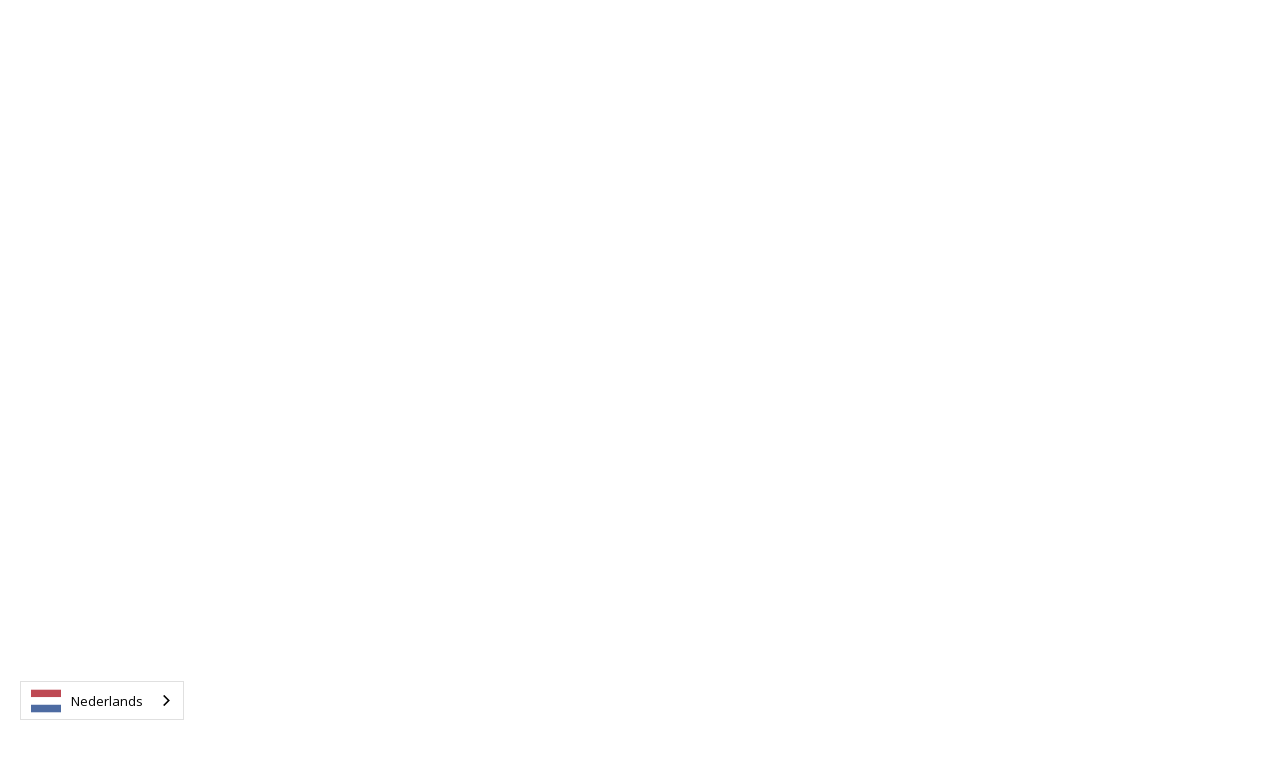

--- FILE ---
content_type: text/html; charset=utf-8
request_url: https://nl.deedmob.com/blog/12-creative-ideas-to-appreciate-volunteers
body_size: 12966
content:
<!DOCTYPE html><!-- Last Published: Wed Dec 04 2024 09:05:56 GMT+0000 (Coordinated Universal Time) --><html data-wf-domain="nl.deedmob.com" data-wf-page="63c7e46881ac421da3f40dcc" data-wf-site="61dc11a06409c8209f8356c7" data-wf-intellimize-customer-id="117756717" lang="nl" data-wf-collection="63c7e46881ac42406cf40df3" data-wf-item-slug="12-creative-ideas-to-appreciate-volunteers" data-wg-translated="nl"><head><meta charset="utf-8"><title>12 creatieve ideeën om vrijwilligers te waarderen - Deedmob</title><meta content="Doe inspiratie op met deze 12 creatieve ideeën om je vrijwilligers te waarderen, inclusief voor- en nadelen en vereisten!" name="description"><meta content="12 creatieve ideeën om vrijwilligers te waarderen - Deedmob" property="og:title"><meta content="Doe inspiratie op met deze 12 creatieve ideeën om je vrijwilligers te waarderen, inclusief voor- en nadelen en vereisten!" property="og:description"><meta content="https://cdn.prod.website-files.com/61dc11a06409c843e68356eb/6567432834d73d1e1d444e2d_12%20Creative%20Ideas%20to%20Appreciate%20Volunteers.png" property="og:image"><meta content="12 creatieve ideeën om vrijwilligers te waarderen - Deedmob" property="twitter:title"><meta content="Doe inspiratie op met deze 12 creatieve ideeën om je vrijwilligers te waarderen, inclusief voor- en nadelen en vereisten!" property="twitter:description"><meta content="https://cdn.prod.website-files.com/61dc11a06409c843e68356eb/6567432834d73d1e1d444e2d_12%20Creative%20Ideas%20to%20Appreciate%20Volunteers.png" property="twitter:image"><meta property="og:type" content="website"><meta content="summary_large_image" name="twitter:card"><meta content="width=device-width, initial-scale=1" name="viewport"><link href="https://cdn.prod.website-files.com/61dc11a06409c8209f8356c7/css/deedmob.webflow.b5842a36e.min.css" rel="stylesheet" type="text/css"><link href="https://fonts.googleapis.com" rel="preconnect"><link href="https://fonts.gstatic.com" rel="preconnect" crossorigin="anonymous"><script src="https://ajax.googleapis.com/ajax/libs/webfont/1.6.26/webfont.js" type="text/javascript"></script><script type="text/javascript">WebFont.load({  google: {    families: ["Open Sans:300,300italic,400,400italic,600,600italic,700,700italic,800,800italic","Droid Sans:400,700","Inconsolata:400,700","Domine:regular,600:latin,latin-ext","Outfit:200,300,regular,500,600,700,800"]  }});</script><script type="text/javascript">!function(o,c){var n=c.documentElement,t=" w-mod-";n.className+=t+"js",("ontouchstart"in o||o.DocumentTouch&&c instanceof DocumentTouch)&&(n.className+=t+"touch")}(window,document);</script><link href="https://cdn.prod.website-files.com/61dc11a06409c8209f8356c7/61debbdce86f136a9f406a53_favicon-32x32.png" rel="shortcut icon" type="image/x-icon"><link href="https://cdn.prod.website-files.com/61dc11a06409c8209f8356c7/61debc1be5669c94d0eb5b6c_favicon-512x512%20copy.png" rel="apple-touch-icon"><style>.anti-flicker, .anti-flicker * {visibility: hidden !important; opacity: 0 !important;}</style><style>[data-wf-hidden-variation], [data-wf-hidden-variation] * {
        display: none !important;
      }</style><!-- Google Tag Manager -->
<script>(function(w,d,s,l,i){w[l]=w[l]||[];w[l].push({'gtm.start':
new Date().getTime(),event:'gtm.js'});var f=d.getElementsByTagName(s)[0],
j=d.createElement(s),dl=l!='dataLayer'?'&l='+l:'';j.async=true;j.src=
'https://www.googletagmanager.com/gtm.js?id='+i+dl;f.parentNode.insertBefore(j,f);
})(window,document,'script','dataLayer','GTM-MBR3C9J');</script>
<!-- End Google Tag Manager -->

<!-- Setup Weglot -->
<script type="application/json" id="weglot-data">{"allLanguageUrls":{"en":"https://www.deedmob.com/blog/12-creative-ideas-to-appreciate-volunteers","nl":"https://nl.deedmob.com/blog/12-creative-ideas-to-appreciate-volunteers"},"originalCanonicalUrl":"https://www.deedmob.com/blog/12-creative-ideas-to-appreciate-volunteers","originalPath":"/blog/12-creative-ideas-to-appreciate-volunteers","settings":{"auto_switch":true,"auto_switch_fallback":null,"category":6,"custom_settings":{"button_style":{"with_name":true,"full_name":true,"is_dropdown":true,"with_flags":true,"flag_type":"rectangle_mat","custom_css":"html:not([lang=\"en\"]) .uk-only, html:not([lang=\"nl\"]) .dutch-only {   display: none!important; }"},"switchers":[],"translate_images":false,"subdomain":false,"dynamic":"","loading_bar":true,"wait_transition":true,"translate_search":false,"hide_switcher":false,"definitions":{}},"deleted_at":null,"dynamics":[],"excluded_blocks":[],"excluded_paths":[],"external_enabled":true,"host":"www.deedmob.com","is_dns_set":false,"is_https":true,"language_from":"en","language_from_custom_flag":null,"language_from_custom_name":null,"languages":[{"connect_host_destination":{"is_dns_set":true,"created_on_aws":1643735254,"host":"nl.deedmob.com"},"custom_code":null,"custom_flag":null,"custom_local_name":null,"custom_name":null,"enabled":true,"language_to":"nl"}],"media_enabled":true,"page_views_enabled":false,"technology_id":13,"technology_name":"Webflow","translation_engine":3,"url_type":"SUBDOMAIN","versions":{"translation":1733303312}}}</script>
<script type="text/javascript" src="https://cdn.weglot.com/weglot.min.js"></script>
<script type="text/javascript">
    Weglot.initialize({
        api_key: 'wg_2430ea13a3d9dd9c7440b8a0de894acb4'
    });
</script>

<!-- Finsweet Cookie Consent, should be at the end of Head code -->
<script async="" fs-cc-endpoint="https://deedmob-saas-site-cookie-consent-collector.deedmob.workers.dev" src="https://cdn.jsdelivr.net/npm/@finsweet/cookie-consent@1/fs-cc.js" fs-cc-mode="opt-in"></script>

<!-- fathom -->
<script src="https://cdn.usefathom.com/script.js" data-site="TSTOPBYU" defer=""></script>

<!-- Start of HubSpot Embed Code -->
<script type="text/javascript" id="hs-script-loader" async="" defer="" src="//js.hs-scripts.com/3823215.js"></script>
<!-- End of HubSpot Embed Code -->
<script type="text/javascript">window.__WEBFLOW_CURRENCY_SETTINGS = {"currencyCode":"USD","symbol":"$","decimal":".","fractionDigits":2,"group":",","template":"{{wf {\"path\":\"symbol\",\"type\":\"PlainText\"} }} {{wf {\"path\":\"amount\",\"type\":\"CommercePrice\"} }} {{wf {\"path\":\"currencyCode\",\"type\":\"PlainText\"} }}","hideDecimalForWholeNumbers":false};</script><link href="https://www.deedmob.com/blog/12-creative-ideas-to-appreciate-volunteers" hreflang="en" rel="alternate"><link href="https://nl.deedmob.com/blog/12-creative-ideas-to-appreciate-volunteers" hreflang="nl" rel="alternate"></head><body><div><div style="opacity:0" class="page-wrapper"><div data-animation="default" data-collapse="medium" data-duration="400" data-easing="ease" data-easing2="ease" role="banner" class="a-navbar w-nav"><div class="a-container-navbar w-container"><a href="/" class="a-brand w-nav-brand"><img src="https://cdn.prod.website-files.com/61dc11a06409c8209f8356c7/636b9fb1d39d306e7acbe4ae_IMAGE.webp" loading="lazy" alt="deedmob logo" class="a-logo-navbar"></a><nav role="navigation" class="a-nav-menu w-nav-menu"><div class="a-flex-menu"><div data-hover="true" data-delay="0" class="a-dropdown w-dropdown"><div class="a-dropdown-toggle w-dropdown-toggle"><div class="a-dropdown-icon w-icon-dropdown-toggle"></div><div class="a-navlink">Oplossingen</div></div><nav class="a-dropdown-list w-dropdown-list"><div class="a-sloution-dropdown-content"><div class="a-features-dropdown-wrapper"><ul role="list" class="features-dropdown-list w-list-unstyled"><li class="a-features-dropdown-list-item"><a href="/volunteer-centres" class="a-feature-dropdown-wrapper w-inline-block"><img sizes="100vw" srcset="https://cdn.prod.website-files.com/61dc11a06409c8209f8356c7/61dd9130788f6347ea92e8c7_Government-p-500.png 500w, https://cdn.prod.website-files.com/61dc11a06409c8209f8356c7/61dd9130788f6347ea92e8c7_Government-p-800.png 800w, https://cdn.prod.website-files.com/61dc11a06409c8209f8356c7/61dd9130788f6347ea92e8c7_Government-p-1080.png 1080w, https://cdn.prod.website-files.com/61dc11a06409c8209f8356c7/61dd9130788f6347ea92e8c7_Government-p-1600.png 1600w, https://cdn.prod.website-files.com/61dc11a06409c8209f8356c7/61dd9130788f6347ea92e8c7_Government.png 3240w" src="https://cdn.prod.website-files.com/61dc11a06409c8209f8356c7/61dd9130788f6347ea92e8c7_Government.png" loading="eager" alt="Vrijwilligerscentrales" class="a-dropdown-image"><div class="a-feature-dropdown-content"><div class="a-navlink dropdown">Vrijwilligerscentrales</div></div></a></li><li class="a-features-dropdown-list-item"><a href="/companies" class="a-feature-dropdown-wrapper w-inline-block"><img sizes="100vw" srcset="https://cdn.prod.website-files.com/61dc11a06409c8209f8356c7/61dd870110473a4a16606b05_Untitled%20design%20(17)-p-500.png 500w, https://cdn.prod.website-files.com/61dc11a06409c8209f8356c7/61dd870110473a4a16606b05_Untitled%20design%20(17)-p-800.png 800w, https://cdn.prod.website-files.com/61dc11a06409c8209f8356c7/61dd870110473a4a16606b05_Untitled%20design%20(17)-p-1080.png 1080w, https://cdn.prod.website-files.com/61dc11a06409c8209f8356c7/61dd870110473a4a16606b05_Untitled%20design%20(17)-p-1600.png 1600w, https://cdn.prod.website-files.com/61dc11a06409c8209f8356c7/61dd870110473a4a16606b05_Untitled%20design%20(17)-p-2000.png 2000w, https://cdn.prod.website-files.com/61dc11a06409c8209f8356c7/61dd870110473a4a16606b05_Untitled%20design%20(17)-p-2600.png 2600w, https://cdn.prod.website-files.com/61dc11a06409c8209f8356c7/61dd870110473a4a16606b05_Untitled%20design%20(17)-p-3200.png 3200w, https://cdn.prod.website-files.com/61dc11a06409c8209f8356c7/61dd870110473a4a16606b05_Untitled%20design%20(17).png 3240w" src="https://cdn.prod.website-files.com/61dc11a06409c8209f8356c7/61dd870110473a4a16606b05_Untitled%20design%20(17).png" loading="eager" alt="Bedrijven" class="a-dropdown-image"><div class="a-feature-dropdown-content"><div class="a-navlink dropdown">Bedrijven</div></div></a></li><li class="a-features-dropdown-list-item"><a href="/education" class="a-feature-dropdown-wrapper w-inline-block"><img sizes="100vw" srcset="https://cdn.prod.website-files.com/61dc11a06409c8209f8356c7/61dd8f0584207f272266995d_Education%20(1)-p-500.png 500w, https://cdn.prod.website-files.com/61dc11a06409c8209f8356c7/61dd8f0584207f272266995d_Education%20(1)-p-800.png 800w, https://cdn.prod.website-files.com/61dc11a06409c8209f8356c7/61dd8f0584207f272266995d_Education%20(1)-p-1080.png 1080w, https://cdn.prod.website-files.com/61dc11a06409c8209f8356c7/61dd8f0584207f272266995d_Education%20(1)-p-1600.png 1600w, https://cdn.prod.website-files.com/61dc11a06409c8209f8356c7/61dd8f0584207f272266995d_Education%20(1)-p-2000.png 2000w, https://cdn.prod.website-files.com/61dc11a06409c8209f8356c7/61dd8f0584207f272266995d_Education%20(1)-p-2600.png 2600w, https://cdn.prod.website-files.com/61dc11a06409c8209f8356c7/61dd8f0584207f272266995d_Education%20(1)-p-3200.png 3200w, https://cdn.prod.website-files.com/61dc11a06409c8209f8356c7/61dd8f0584207f272266995d_Education%20(1).png 3240w" src="https://cdn.prod.website-files.com/61dc11a06409c8209f8356c7/61dd8f0584207f272266995d_Education%20(1).png" loading="eager" alt="MDT en MaS" class="a-dropdown-image"><div class="a-feature-dropdown-content"><div class="a-navlink dropdown">MDT en MaS</div></div></a></li></ul></div><div class="a-features-dropdown-wrapper"><ul role="list" class="a-features-dropdown-list w-list-unstyled"><li class="a-features-dropdown-list-item"><a href="/governments-emergency-response" class="a-feature-dropdown-wrapper w-inline-block"><img sizes="100vw" srcset="https://cdn.prod.website-files.com/61dc11a06409c8209f8356c7/61dd904c6f843c4a23dbc059_Education%20(2)-p-500.png 500w, https://cdn.prod.website-files.com/61dc11a06409c8209f8356c7/61dd904c6f843c4a23dbc059_Education%20(2)-p-800.png 800w, https://cdn.prod.website-files.com/61dc11a06409c8209f8356c7/61dd904c6f843c4a23dbc059_Education%20(2)-p-1080.png 1080w, https://cdn.prod.website-files.com/61dc11a06409c8209f8356c7/61dd904c6f843c4a23dbc059_Education%20(2)-p-1600.png 1600w, https://cdn.prod.website-files.com/61dc11a06409c8209f8356c7/61dd904c6f843c4a23dbc059_Education%20(2)-p-2000.png 2000w, https://cdn.prod.website-files.com/61dc11a06409c8209f8356c7/61dd904c6f843c4a23dbc059_Education%20(2)-p-2600.png 2600w, https://cdn.prod.website-files.com/61dc11a06409c8209f8356c7/61dd904c6f843c4a23dbc059_Education%20(2)-p-3200.png 3200w, https://cdn.prod.website-files.com/61dc11a06409c8209f8356c7/61dd904c6f843c4a23dbc059_Education%20(2).png 3240w" src="https://cdn.prod.website-files.com/61dc11a06409c8209f8356c7/61dd904c6f843c4a23dbc059_Education%20(2).png" loading="eager" alt="Overheid en Rampenhulpverlening" class="a-dropdown-image"><div class="a-feature-dropdown-content"><div class="a-navlink dropdown">Overheid &amp; Rampenhulpverlening </div></div></a></li><li class="a-features-dropdown-list-item"><a href="/public-private-partnerships" class="a-feature-dropdown-wrapper w-inline-block"><img sizes="100vw" srcset="https://cdn.prod.website-files.com/61dc11a06409c8209f8356c7/61dd89d6e234b85baad149b3_Public-Private-p-500.png 500w, https://cdn.prod.website-files.com/61dc11a06409c8209f8356c7/61dd89d6e234b85baad149b3_Public-Private-p-800.png 800w, https://cdn.prod.website-files.com/61dc11a06409c8209f8356c7/61dd89d6e234b85baad149b3_Public-Private-p-1080.png 1080w, https://cdn.prod.website-files.com/61dc11a06409c8209f8356c7/61dd89d6e234b85baad149b3_Public-Private-p-1600.png 1600w, https://cdn.prod.website-files.com/61dc11a06409c8209f8356c7/61dd89d6e234b85baad149b3_Public-Private-p-2000.png 2000w, https://cdn.prod.website-files.com/61dc11a06409c8209f8356c7/61dd89d6e234b85baad149b3_Public-Private-p-2600.png 2600w, https://cdn.prod.website-files.com/61dc11a06409c8209f8356c7/61dd89d6e234b85baad149b3_Public-Private-p-3200.png 3200w, https://cdn.prod.website-files.com/61dc11a06409c8209f8356c7/61dd89d6e234b85baad149b3_Public-Private.png 3240w" src="https://cdn.prod.website-files.com/61dc11a06409c8209f8356c7/61dd89d6e234b85baad149b3_Public-Private.png" loading="eager" alt="Publiek-Private Samenwerkingen" class="a-dropdown-image"><div class="a-feature-dropdown-content"><div class="a-navlink dropdown">Publiek-Private Samenwerkingen</div></div></a></li><li class="a-features-dropdown-list-item"><a href="/charities" class="a-feature-dropdown-wrapper w-inline-block"><img sizes="100vw" srcset="https://cdn.prod.website-files.com/61dc11a06409c8209f8356c7/61dd889dfd38e94795bdc9e6_Charities%20(3)-p-500.png 500w, https://cdn.prod.website-files.com/61dc11a06409c8209f8356c7/61dd889dfd38e94795bdc9e6_Charities%20(3)-p-800.png 800w, https://cdn.prod.website-files.com/61dc11a06409c8209f8356c7/61dd889dfd38e94795bdc9e6_Charities%20(3)-p-1080.png 1080w, https://cdn.prod.website-files.com/61dc11a06409c8209f8356c7/61dd889dfd38e94795bdc9e6_Charities%20(3).png 3240w" src="https://cdn.prod.website-files.com/61dc11a06409c8209f8356c7/61dd889dfd38e94795bdc9e6_Charities%20(3).png" loading="eager" alt="" class="a-dropdown-image"><div class="a-feature-dropdown-content"><div class="a-navlink dropdown">Vrijwilligersorganisaties</div></div></a></li></ul></div></div></nav></div><div data-hover="true" data-delay="0" class="a-dropdown w-dropdown"><div class="a-dropdown-toggle w-dropdown-toggle"><div class="a-dropdown-icon w-icon-dropdown-toggle"></div><div class="a-navlink">Over</div></div><nav class="a-dropdown-list w-dropdown-list"><div class="a-sloution-dropdown-content"><div class="a-features-dropdown-wrapper"><ul role="list" class="features-dropdown-list w-list-unstyled"><li class="a-features-dropdown-list-item"><a href="/about/about-deedmob" class="a-feature-dropdown-wrapper w-inline-block"><img sizes="100vw" srcset="https://cdn.prod.website-files.com/61dc11a06409c8209f8356c7/6267f24d48f400f99de0baf2_Icons%20(3)-p-500.png 500w, https://cdn.prod.website-files.com/61dc11a06409c8209f8356c7/6267f24d48f400f99de0baf2_Icons%20(3)-p-800.png 800w, https://cdn.prod.website-files.com/61dc11a06409c8209f8356c7/6267f24d48f400f99de0baf2_Icons%20(3).png 1080w" src="https://cdn.prod.website-files.com/61dc11a06409c8209f8356c7/6267f24d48f400f99de0baf2_Icons%20(3).png" loading="eager" alt="Over Deedmob" class="a-dropdown-image"><div class="a-feature-dropdown-content"><div class="a-navlink dropdown">Over Deedmob</div></div></a></li><li class="a-features-dropdown-list-item"><a href="/about/team" class="a-feature-dropdown-wrapper w-inline-block"><img sizes="100vw" srcset="https://cdn.prod.website-files.com/61dc11a06409c8209f8356c7/6267f3fb84517adf1567f4b2_Icons%20(6)-p-500.png 500w, https://cdn.prod.website-files.com/61dc11a06409c8209f8356c7/6267f3fb84517adf1567f4b2_Icons%20(6)-p-800.png 800w, https://cdn.prod.website-files.com/61dc11a06409c8209f8356c7/6267f3fb84517adf1567f4b2_Icons%20(6).png 1080w" src="https://cdn.prod.website-files.com/61dc11a06409c8209f8356c7/6267f3fb84517adf1567f4b2_Icons%20(6).png" loading="eager" alt="Team" class="a-dropdown-image"><div class="a-feature-dropdown-content"><div class="a-navlink dropdown">Team</div></div></a></li><li class="a-features-dropdown-list-item"><a href="/about/impact" class="a-feature-dropdown-wrapper w-inline-block"><img sizes="100vw" srcset="https://cdn.prod.website-files.com/61dc11a06409c8209f8356c7/6267f33834aa8b264ecf18e1_Icons%20(4)-p-500.png 500w, https://cdn.prod.website-files.com/61dc11a06409c8209f8356c7/6267f33834aa8b264ecf18e1_Icons%20(4)-p-800.png 800w, https://cdn.prod.website-files.com/61dc11a06409c8209f8356c7/6267f33834aa8b264ecf18e1_Icons%20(4).png 1080w" src="https://cdn.prod.website-files.com/61dc11a06409c8209f8356c7/6267f33834aa8b264ecf18e1_Icons%20(4).png" loading="eager" alt="" class="a-dropdown-image"><div class="a-feature-dropdown-content"><div class="a-navlink dropdown">Impact</div></div></a></li></ul></div></div></nav></div><div data-hover="true" data-delay="0" class="a-dropdown w-dropdown"><div class="a-dropdown-toggle w-dropdown-toggle"><div class="a-dropdown-icon w-icon-dropdown-toggle"></div><div class="a-navlink">Community</div></div><nav class="a-dropdown-list w-dropdown-list"><div class="a-sloution-dropdown-content"><div class="a-features-dropdown-wrapper"><ul role="list" class="features-dropdown-list w-list-unstyled"><li class="a-features-dropdown-list-item"><a href="/community/blog" class="a-feature-dropdown-wrapper w-inline-block"><img sizes="100vw" srcset="https://cdn.prod.website-files.com/61dc11a06409c8209f8356c7/6267ef5569d7b43b95291936_Icons-p-500.png 500w, https://cdn.prod.website-files.com/61dc11a06409c8209f8356c7/6267ef5569d7b43b95291936_Icons-p-800.png 800w, https://cdn.prod.website-files.com/61dc11a06409c8209f8356c7/6267ef5569d7b43b95291936_Icons.png 1080w" src="https://cdn.prod.website-files.com/61dc11a06409c8209f8356c7/6267ef5569d7b43b95291936_Icons.png" loading="eager" alt="Blog" class="a-dropdown-image"><div class="a-feature-dropdown-content"><div class="a-navlink dropdown">Blog</div></div></a></li><li class="a-features-dropdown-list-item"><a href="/community/customer-cases" class="a-feature-dropdown-wrapper w-inline-block"><img sizes="100vw" srcset="https://cdn.prod.website-files.com/61dc11a06409c8209f8356c7/62bdbf75d75281514dd16e06_Icons%20(8)-p-500.png 500w, https://cdn.prod.website-files.com/61dc11a06409c8209f8356c7/62bdbf75d75281514dd16e06_Icons%20(8).png 540w" src="https://cdn.prod.website-files.com/61dc11a06409c8209f8356c7/62bdbf75d75281514dd16e06_Icons%20(8).png" loading="eager" alt="" class="a-dropdown-image"><div class="a-feature-dropdown-content"><div class="a-navlink dropdown">Partnerverhalen</div></div></a></li><li class="a-features-dropdown-list-item"><a href="/community/news" class="a-feature-dropdown-wrapper w-inline-block"><img sizes="100vw" srcset="https://cdn.prod.website-files.com/61dc11a06409c8209f8356c7/6267f06ac76451fea073a052_Icons%20(1)-p-500.png 500w, https://cdn.prod.website-files.com/61dc11a06409c8209f8356c7/6267f06ac76451fea073a052_Icons%20(1)-p-800.png 800w, https://cdn.prod.website-files.com/61dc11a06409c8209f8356c7/6267f06ac76451fea073a052_Icons%20(1).png 1080w" src="https://cdn.prod.website-files.com/61dc11a06409c8209f8356c7/6267f06ac76451fea073a052_Icons%20(1).png" loading="eager" alt="" class="a-dropdown-image"><div class="a-feature-dropdown-content"><div class="a-navlink dropdown">Nieuws</div></div></a></li><li class="a-features-dropdown-list-item"><a href="/community/events" class="a-feature-dropdown-wrapper w-inline-block"><img sizes="100vw" srcset="https://cdn.prod.website-files.com/61dc11a06409c8209f8356c7/627d129ed0f5d76731ff2cba_Icons%20(7)-p-500.png 500w, https://cdn.prod.website-files.com/61dc11a06409c8209f8356c7/627d129ed0f5d76731ff2cba_Icons%20(7)-p-800.png 800w, https://cdn.prod.website-files.com/61dc11a06409c8209f8356c7/627d129ed0f5d76731ff2cba_Icons%20(7).png 1080w" src="https://cdn.prod.website-files.com/61dc11a06409c8209f8356c7/627d129ed0f5d76731ff2cba_Icons%20(7).png" loading="eager" alt="" class="a-dropdown-image"><div class="a-feature-dropdown-content"><div class="a-navlink dropdown">Events</div></div></a></li></ul></div></div></nav></div></div><div class="a-navbar-space"></div><a href="/request-a-demo" class="a-button small w-button">Vraag een demo aan</a></nav><div class="a-manu-button w-nav-button"><div class="w-icon-nav-menu"></div></div></div></div><section class="section post"><div data-w-id="28f1efc9-e80b-9203-0970-182c3dcc76d3" style="-webkit-transform:translate3d(0, 0, 0) scale3d(0.9, 0.9, 1) rotateX(0) rotateY(0) rotateZ(0) skew(0, 0);-moz-transform:translate3d(0, 0, 0) scale3d(0.9, 0.9, 1) rotateX(0) rotateY(0) rotateZ(0) skew(0, 0);-ms-transform:translate3d(0, 0, 0) scale3d(0.9, 0.9, 1) rotateX(0) rotateY(0) rotateZ(0) skew(0, 0);transform:translate3d(0, 0, 0) scale3d(0.9, 0.9, 1) rotateX(0) rotateY(0) rotateZ(0) skew(0, 0);opacity:0" class="container-medium-933px post"><h1 class="title post">12 creatieve ideeën om vrijwilligers te waarderen</h1><p class="paragraph post-excerpt">Doe inspiratie op met deze 12 creatieve ideeën om je vrijwilligers te waarderen, inclusief voor- en nadelen en vereisten!</p><a title="Post auteur" data-w-id="322d6b1b-4b1e-45fa-ffb6-4e2f30480fd5" href="/team/gerbrand-holland" class="post-author-link w-inline-block"><div class="image-wrapper post-author"><img src="https://cdn.prod.website-files.com/61dc11a06409c843e68356eb/621cb2b64277953b16ac6141_Team%20Avatars.png" loading="eager" alt="" class="image post-author"></div><div class="post-author-content"><div class="post-author-name">Gerbrand Holland</div><div class="post-date">30 november 2023</div></div></a><a title="Post auteur" data-w-id="90dda8e5-0d0f-902f-02a6-3932df93b5a2" href="#" class="post-author-link w-inline-block w-condition-invisible"><div class="image-wrapper post-author"><img src="" loading="eager" alt="" class="image post-author w-dyn-bind-empty"></div><div class="post-author-content"><div class="post-author-name w-dyn-bind-empty"></div><div class="post-date">29 november 2023</div></div></a><div class="collection-list-wrapper-4 w-dyn-list"><div role="list" class="collection-list w-dyn-items"><div role="listitem" class="collection-item-4 w-dyn-item"><a href="/blog-tags/inspiration" class="a-button-smaller secondary w-inline-block"><div class="text-block-39">Inspiratie</div></a></div><div role="listitem" class="collection-item-4 w-dyn-item"><a href="/blog-tags/volunteer-retention" class="a-button-smaller secondary w-inline-block"><div class="text-block-39">Vrijwilligersbehoud</div></a></div></div></div></div><div data-w-id="7f32cc99-2ea1-4fba-63ee-cae436dc8a50" style="-webkit-transform:translate3d(0, 20px, 0) scale3d(1, 1, 1) rotateX(0) rotateY(0) rotateZ(0) skew(0, 0);-moz-transform:translate3d(0, 20px, 0) scale3d(1, 1, 1) rotateX(0) rotateY(0) rotateZ(0) skew(0, 0);-ms-transform:translate3d(0, 20px, 0) scale3d(1, 1, 1) rotateX(0) rotateY(0) rotateZ(0) skew(0, 0);transform:translate3d(0, 20px, 0) scale3d(1, 1, 1) rotateX(0) rotateY(0) rotateZ(0) skew(0, 0);opacity:0" class="container-default post-image w-container"><div class="image-wrapper post"><img src="https://cdn.prod.website-files.com/61dc11a06409c843e68356eb/6567432834d73d1e1d444e2d_12%20Creative%20Ideas%20to%20Appreciate%20Volunteers.png" loading="lazy" alt="12 creatieve ideeën om vrijwilligers te waarderen" sizes="(max-width: 479px) 93vw, (max-width: 767px) 94vw, (max-width: 991px) 95vw, 885px" srcset="https://cdn.prod.website-files.com/61dc11a06409c843e68356eb/6567432834d73d1e1d444e2d_12%20Creative%20Ideas%20to%20Appreciate%20Volunteers-p-500.png 500w, https://cdn.prod.website-files.com/61dc11a06409c843e68356eb/6567432834d73d1e1d444e2d_12%20Creative%20Ideas%20to%20Appreciate%20Volunteers-p-800.png 800w, https://cdn.prod.website-files.com/61dc11a06409c843e68356eb/6567432834d73d1e1d444e2d_12%20Creative%20Ideas%20to%20Appreciate%20Volunteers-p-1080.png 1080w, https://cdn.prod.website-files.com/61dc11a06409c843e68356eb/6567432834d73d1e1d444e2d_12%20Creative%20Ideas%20to%20Appreciate%20Volunteers-p-1600.png 1600w, https://cdn.prod.website-files.com/61dc11a06409c843e68356eb/6567432834d73d1e1d444e2d_12%20Creative%20Ideas%20to%20Appreciate%20Volunteers.png 1780w" class="image post"></div><img src="https://cdn.prod.website-files.com/61dc11a06409c8209f8356c7/61dc11a06409c86e41835803_shape-1-post-saaslify-template.svg" loading="eager" style="opacity:0;-webkit-transform:translate3d(0, 0, 0) scale3d(1, 1, 1) rotateX(0) rotateY(0) rotateZ(0deg) skew(0, 0);-moz-transform:translate3d(0, 0, 0) scale3d(1, 1, 1) rotateX(0) rotateY(0) rotateZ(0deg) skew(0, 0);-ms-transform:translate3d(0, 0, 0) scale3d(1, 1, 1) rotateX(0) rotateY(0) rotateZ(0deg) skew(0, 0);transform:translate3d(0, 0, 0) scale3d(1, 1, 1) rotateX(0) rotateY(0) rotateZ(0deg) skew(0, 0)" data-w-id="c66e586f-5ab5-e766-bb9a-1742b7a39fba" alt="" class="image post-shape-1"><img src="https://cdn.prod.website-files.com/61dc11a06409c8209f8356c7/61dc11a06409c8513b835801_shape-2-post-saaslify-template.svg" loading="eager" style="opacity:0;-webkit-transform:translate3d(0, 0, 0) scale3d(1, 1, 1) rotateX(0) rotateY(0) rotateZ(0deg) skew(0, 0);-moz-transform:translate3d(0, 0, 0) scale3d(1, 1, 1) rotateX(0) rotateY(0) rotateZ(0deg) skew(0, 0);-ms-transform:translate3d(0, 0, 0) scale3d(1, 1, 1) rotateX(0) rotateY(0) rotateZ(0deg) skew(0, 0);transform:translate3d(0, 0, 0) scale3d(1, 1, 1) rotateX(0) rotateY(0) rotateZ(0deg) skew(0, 0)" data-w-id="00ae085e-da9a-bcc4-fc95-4b0130219cdc" alt="" class="image post-shape-2"></div><div data-w-id="dbd1e67b-5da3-187f-70d0-abf467bdf4b7" style="-webkit-transform:translate3d(0, 20px, 0) scale3d(1, 1, 1) rotateX(0) rotateY(0) rotateZ(0) skew(0, 0);-moz-transform:translate3d(0, 20px, 0) scale3d(1, 1, 1) rotateX(0) rotateY(0) rotateZ(0) skew(0, 0);-ms-transform:translate3d(0, 20px, 0) scale3d(1, 1, 1) rotateX(0) rotateY(0) rotateZ(0) skew(0, 0);transform:translate3d(0, 20px, 0) scale3d(1, 1, 1) rotateX(0) rotateY(0) rotateZ(0) skew(0, 0);opacity:0" class="container-medium-835px post container-medium-834px"><div class="rich-text w-richtext"><p>December staat weer voor de deur. Met de Nationale Dag van de Vrijwilliger en Kerstmis in het vooruitzicht is het een tijd om dankbaarheid te uiten en de onbetaalbare bijdragen van vrijwilligers te waarderen. Hier zijn 12 creatieve ideeën om de toewijding van vrijwilligers te waarderen en te vieren. We geven je de ideeën, voor- en nadelen, vereisten en hulpmiddelen om deze ideeën te realiseren. Veel plezier!</p><p>‍<strong>1. Gepersonaliseerde Vrijwilligerscertificaten</strong></p><p>Maak op maat gemaakte certificaten om de unieke bijdragen van elke vrijwilliger te waardering en zo een persoonlijk tintje toe te voegen</p><ul role="list"><li>Voordelen: Persoonlijke erkenning versterkt de emotionele band.</li><li>Nadelen: Tijdrovend bij een groot vrijwilligersbestand.</li><li>Vereisten: <br>- Designsoftware: <a href="https://www.canva.com/templates/?query=volunteer-certificate">Canva</a> is gratis en gemakkelijk te gebruiken!<br>- Printer.<br>- Vrijwilligersgegevens: met een <a href="https://nl.deedmob.com/volunteer-centres">Deedmob-platform</a> kun je op elk moment gemakkelijk gegevens over vrijwilligers, organisaties, aanmeldingen en activiteiten exporteren.</li></ul><p><strong>2. Virtuele Vrijwilligersprijsuitreiking</strong></p><p>Organiseer een virtuele prijsuitreiking om gewaardeerde vrijwilligers te erkennen, zodat je iedereen kunt betrekken bij een mooi feestje.</p><ul role="list"><li>Voordelen: Inclusief voor vrijwilligers op afstand.</li><li>Nadelen: Mogelijke technische uitdagingen voor sommige deelnemers.</li><li>Vereisten: <br>- Videoconferentieplatform: gebruik <a href="https://zoom.us/">Zoom</a>, <a href="https://teamsdemo.office.com/#/">Teams</a>, <a href="https://meet.google.com/">Google Meet</a> of <a href="https://www.session.com/">Session</a>. Let erop dat sommige hiervan een tijdslimiet van 40 minuten hebben of kosten met zich meedragen. Deedmob gebruikt Google Meet of Session.<br>- Awards ontwerp: je kunt gratis <a href="https://www.canva.com/templates/?query=award">Canva</a> gebruiken, je vrijwilligers vragen een ontwerp te maken of een standaardsjabloon gebruiken.</li></ul><p>‍<strong>3. Social Media Spotlight Voor Vrijwilligers</strong></p><p>Zet vrijwilligers de hele dag in de schijnwerpers op sociale mediaplatforms, deel hun verhalen en laat hun impact zien.</p><ul role="list"><li>Voordelen: Brede zichtbaarheid voor vrijwilligers en je organisatie.</li><li>Nadelen: Vereist toestemming van vrijwilligers voor gebruik van (beeld)materiaal.</li><li>Vereisten: <br/>- Actieve sociale media-accounts: zie volgende bullet.<br/>- Vrijwilligersverhalen: we hebben een artikel geschreven over <a href="https://nl.deedmob.com/blog/using-nonprofit-storytelling-to-recruit-engage-volunteers">effectieve storytelling</a>. Dit helpt bij het verzamelen en publiceren van verhalen en het actief houden van je sociale media-accounts.</li></ul><p><strong>4. Videocompilatie Waarin Je Vrijwilligers Bedankt</strong></p><p>Verzamel videoboodschappen van medewerkers, sponsoren en collega-vrijwilligers die je vrijwilligers bedanken en zo ook de diversiteit van je gemeenschap laten zien.</p><ul role="list"><li>Voordelen: Emotionele impact en gemeenschapsgevoel.</li><li>Nadelen: Tijdrovend om te produceren.</li><li>Vereisten: <br>- Videobewerkingssoftware: wij houden van <a href="https://support.apple.com/imovie">iMovie</a> (Apple) of <a href="https://www.nchsoftware.com/videopad/index.html">VideoPad</a> als gratis videobewerkingssoftware.<br>- Videobewerkers: overweeg om je vrijwilligers te vragen je te helpen op je vrijwilligersplatform.<br>- Bijdragen van stakeholders: vraag je team, andere organisaties en vrijwilligers om een korte bedankvideo te maken. Als je het extra speciaal wilt maken, overweeg dan om de wethouder of een (lokale) beroemdheid te vragen.</li></ul><figure style="padding-bottom:33.723653395784545%" class="w-richtext-align-center w-richtext-figure-type-video"><div><iframe allowfullscreen="true" frameborder="0" scrolling="no" src="https://www.youtube.com/embed/SCCcjfN6tfE" title="Vrijwilligers bedankt - Week van de Vrijwilliger 2021"></iframe></div></figure><p>‍<strong>5. Persoonlijke Bedankgesprekken</strong></p><p>Maak tijd vrij voor medewerkers om elke vrijwilliger persoonlijk op te bellen om hun waardering uit te spreken, zodat er een directe een persoonlijke band ontstaat.</p><ul role="list"><li>Voordelen: Directe en intieme waardering.</li><li>Nadelen: Tijdrovend bij een groot vrijwilligersbestand.</li><li>Vereisten: <br>- Vrijwilligers contactgegevens: met een <a href="https://nl.deedmob.com/volunteer-centres">Deedmob platform</a> kun je gemakkelijk gegevens over vrijwilligers, organisaties, applicaties en activiteiten op elk moment exporteren.<br>- Telefoon: vraag iedereen om zijn mobiele telefoon te gebruiken, en compenseer de kosten van het gebruik.</li></ul><p><strong>6. Vrijwilligers Brunch/Evenement</strong></p><p>Organiseer een virtuele of fysieke brunch om vrijwillige inzet te vieren, met spelletjes en entertainment voor een vrolijke gelegenheid.</p><ul role="list"><li>Voordelen: Interactieve viering gericht op het bevorderen van het gemeenschapsgevoel.</li><li>Nadelen: Coördinatie-uitdagingen voor fysieke evenementen.</li><li>Vereisten: <br/>- Catering of virtueel platform: zie volgende bullet.<br/>- Evenementplanning: we hebben een blog geschreven om je te helpen als vrijwilligersorganisatie onvergetelijke evenementen te organiseren. Bekijk het <a href="https://nl.deedmob.com/blog/crafting-memorable-events-as-a-social-organisation-a-guide">hier</a>.</li></ul><p>‍<strong>7. Digitale bedankkaarten</strong></p><p>Maak en verstuur digitale bedankkaartjes naar vrijwilligers, zodat je ze met een digitaal kleinigheidje laat weten dat je ze waardeert en dat je aan ze denkt.</p><ul role="list"><li>Voordelen: Milieuvriendelijk en gemakkelijk te delen.</li><li>Nadelen: Minder tastbaar dan fysieke kaarten.</li><li>Vereisten: <br>- Designsoftware: we raden aan <a href="https://www.canva.com/templates/?query=thank-you">Canva </a>(gratis) of <a href="https://ecardwidget.com/donor-recognition-software-custom-digital-greeting-cards/">eCardwidget </a>(betaald) te gebruiken.<br>- E-mailplatform: je hebt waarschijnlijk je eigen e-mailplatform, maar als je dat niet hebt, kun je altijd <a href="https://mailchimp.com/">Mailchimp</a> bekijken. Bonus: Deedmob-platforms vullen je Mailchimp-mailinglijst automatisch met de data van het platform!</li></ul><p>‍<strong>8. Vrijwilligers Wall of Fame</strong></p><p>Bouw een (virtuele) muur (op je website) waar de namen en prestaties van vrijwilligers prominent worden weergegeven, zodat ze blijvend gewaardeerd worden.</p><ul role="list"><li>Voordelen: Voortdurende waardering.</li><li>Nadelen: Regelmatige updates vereist.</li><li>Vereisten: <br/>- Een fysieke muur: kies een muur in je pand die goed in het zicht staat <br/>- Website toegang: met een Deedmob platform kun je eenvoudig een digitale vrijwilligerswaarderingsmuur maken. Bekijk onze partner <a href="https://www.govolherts.org.uk/why-volunteer">GoVolHerts</a> voor een voorbeeld.<br/>- Ontwerp: gebruik Canva, of maak je eigen foto's nadat vrijwilligers op bezoek zijn geweest.</li></ul><figure class="w-richtext-align-center w-richtext-figure-type-image"><div><img src="https://cdn.prod.website-files.com/61dc11a06409c843e68356eb/65675d56c1be0f337778a372_fcea1ea9add372a871e62b38ed716d18.jpg" loading="lazy" alt=""></div></figure><p>‍<strong>9. Vrijwilligers Bedankbox</strong></p><p>Stuur waarderingpakketten met persoonlijke voorwerpen, bedankbriefjes en kleine cadeautjes naar de huizen van de vrijwilligers, als tastbare blijk van waardering.</p><ul role="list"><li>Voordelen: Tastbare waardering.</li><li>Nadelen: Logistiek voor distributie.</li><li>Vereisten: <br>- Dozen vullen: maak en deel je eigen merchandise, en voeg een leuk bedankbriefje toe. Dit geeft ook meer zichtbaarheid aan je organisatie, win-win! <br>- Coördinatie van de levering: maak er een coole teamactiviteit van om je vrijwilligers te bezoeken en hun waarderingsboxen te leveren. </li></ul><p><strong>10. Fotocollage Aan De Muur</strong></p><p>Maak een digitale of fysieke collage met gedenkwaardige momenten uit de bijdragen van vrijwilligers, als nostalgische waardering.</p><ul role="list"><li>Voordelen: Nostalgisch en prikkelend.</li><li>Nadelen: Tijdrovend om foto's te verzamelen en te plakken.</li><li>Vereisten: <br/>- Foto-inzendingen: maak je eigen foto's tijdens evenementen, of vraag vrijwilligers om foto's in te zenden voor je nieuwsbrief.<br/>- Collage maken: gebruik <a href="https://www.canva.com/templates/?query=collage">Canva</a> voor een aantal mooie collagesjablonen.</li></ul><p>‍<strong>11. Vrijwilligerswaarderings Quiz </strong></p><p>Ontwikkel leuke en interactieve quizzen over vrijwilligerswerk, met prijzen voor de deelnemers, als leuke en leerzame activiteit.</p><ul role="list"><li>Voordelen: Boeiende activiteit die leren bevordert.</li><li>Nadelen: Het maken en coördineren van quizzen.</li><li>Vereisten: <br>- Quizplatform: overweeg het gebruik van <a href="https://kahoot.com/">Kahoot</a> (gratis), <a href="https://outgrow.co/">Outgrow</a> of <a href="https://www.typeform.com/">Typeform </a>(betaald)<br>- Prijzen: vraag lokale winkels of bedrijven om een aantal cadeaus, of begroot wat geld om deze cadeaus of kortingsbonnen te verstrekken.</li></ul><p><strong>12. Lokale Media Inschakelen</strong></p><p>Werk samen met lokale kranten of radiostations om verhalen te vertellen over de impactvolle bijdragen van vrijwilligers in jouw gemeenschap.</p><ul role="list"><li>Voordelen: Brede bekendheid via lokale media.</li><li>Nadelen: Afhankelijk van samenwerking met media.</li><li>Vereisten: <br/>- Mediacontacten: kranten zetten vrijwilligersinitiatieven meestal graag in de kijker. Aarzel niet om hun hulp te vragen!<br/>- Storytelling: we schreven een artikel over <a href="https://nl.deedmob.com/blog/using-nonprofit-storytelling-to-recruit-engage-volunteers">effectieve storytelling</a> dat zeker zal helpen!</li></ul><p>Voor onze Nederlandse vrienden hebben we een geweldig voorbeeld van onze partner Lochem Doet. In dit korte interview legt Joy uit hoe de lokale media van vitaal belang zijn voor hun programma om vrijwilligers te waarderen.</p><figure style="padding-bottom:33.723653395784545%" class="w-richtext-align-center w-richtext-figure-type-video"><div><iframe allowfullscreen="true" frameborder="0" scrolling="no" src="https://www.youtube.com/embed/3rdOyLiEgFM" title="Vrijwilligersverhalen door het redactieteam van LochemDOET"></iframe></div></figure><p>Waardering uiten voor vrijwilligers gaat verder dan woorden; het gaat erom dat je  gedenkwaardige ervaringen organiseert die de waarde van hun bijdragen weerspiegelen. Kies de ideeën die het meest aansluiten bij jouw gemeenschap en maak van december een maand om nooit te vergeten!</p><p>‍</p></div><h3 class="heading-42 w-condition-invisible">Some highlights of 5 years at Deedmob</h3><div data-w-id="186d825e-b45e-7451-ae7d-76ad59d7e1a5" style="-webkit-transform:translate3d(0, 20px, 0) scale3d(1, 1, 1) rotateX(0) rotateY(0) rotateZ(0) skew(0, 0);-moz-transform:translate3d(0, 20px, 0) scale3d(1, 1, 1) rotateX(0) rotateY(0) rotateZ(0) skew(0, 0);-ms-transform:translate3d(0, 20px, 0) scale3d(1, 1, 1) rotateX(0) rotateY(0) rotateZ(0) skew(0, 0);transform:translate3d(0, 20px, 0) scale3d(1, 1, 1) rotateX(0) rotateY(0) rotateZ(0) skew(0, 0);opacity:0" class="multiple-images-blog w-condition-invisible"><div class="w-dyn-list"><script type="text/x-wf-template" id="wf-template-186d825e-b45e-7451-ae7d-76ad59d7e1a7">%3Cdiv%20role%3D%22listitem%22%20class%3D%22collection-item-3%20w-dyn-item%20w-dyn-repeater-item%20w-col%20w-col-6%22%3E%3Cimg%20src%3D%22%22%20loading%3D%22lazy%22%20alt%3D%22%22%20class%3D%22w-dyn-bind-empty%22%2F%3E%3C%2Fdiv%3E</script><div role="list" class="w-dyn-items w-row w-dyn-hide"></div><div class="w-dyn-empty"><div>Geen items gevonden.</div></div></div></div><div data-w-id="9803f180-5cc1-27b1-3881-8f3127d28638" style="-webkit-transform:translate3d(0, 20px, 0) scale3d(1, 1, 1) rotateX(0) rotateY(0) rotateZ(0) skew(0, 0);-moz-transform:translate3d(0, 20px, 0) scale3d(1, 1, 1) rotateX(0) rotateY(0) rotateZ(0) skew(0, 0);-ms-transform:translate3d(0, 20px, 0) scale3d(1, 1, 1) rotateX(0) rotateY(0) rotateZ(0) skew(0, 0);transform:translate3d(0, 20px, 0) scale3d(1, 1, 1) rotateX(0) rotateY(0) rotateZ(0) skew(0, 0);opacity:0"><div data-w-id="2d8a28e5-105c-d2d1-d9bc-896e74c347b8" class="card author"><a title="Post auteur" href="/team/gerbrand-holland" class="card-author-image-wrapper w-inline-block"><img src="https://cdn.prod.website-files.com/61dc11a06409c843e68356eb/621cbe2bbe8a980f21d82a81_Team%20Avatars%20(9).png" loading="eager" alt="" class="image card-author"><img src="https://cdn.prod.website-files.com/61dc11a06409c8209f8356c7/61dc11a06409c8b854835805_shape-1-author-card-saaslify-template.svg" loading="eager" alt="" class="image card-author-shape-1"><img src="https://cdn.prod.website-files.com/61dc11a06409c8209f8356c7/61dc11a06409c8970c835806_shape-2-author-card-saaslify-template.svg" loading="eager" alt="" class="image card-author-shape-2"></a><div class="card-author-content"><a title="Post auteur" href="/team/gerbrand-holland" class="card-author-content-top w-inline-block"><h3 class="title card-author">Gerbrand Holland</h3><div class="card-author-rol">Growth Manager</div></a><p class="paragraph card-author-summary">Gerbrand Holland is Growth Manager bij Deedmob</p><div class="card-author-content-bottom"><a href="#" class="card-author-social-media w-condition-invisible"></a><a href="#" class="card-author-social-media icon-size-15px w-condition-invisible"></a><a href="https://www.linkedin.com/in/gerbrandholland/" target="_blank" class="card-author-social-media icon-size-16px"></a></div></div></div></div><img src="https://cdn.prod.website-files.com/61dc11a06409c8209f8356c7/61dc11a06409c8276d835802_shape-3-post-saaslify-template.svg" loading="lazy" style="-webkit-transform:translate3d(0, 0, 0) scale3d(1, 1, 1) rotateX(0) rotateY(0) rotateZ(0deg) skew(0, 0);-moz-transform:translate3d(0, 0, 0) scale3d(1, 1, 1) rotateX(0) rotateY(0) rotateZ(0deg) skew(0, 0);-ms-transform:translate3d(0, 0, 0) scale3d(1, 1, 1) rotateX(0) rotateY(0) rotateZ(0deg) skew(0, 0);transform:translate3d(0, 0, 0) scale3d(1, 1, 1) rotateX(0) rotateY(0) rotateZ(0deg) skew(0, 0)" data-w-id="e2008f7a-469e-3c76-961c-af4eb95b674b" alt="" class="image post-rich-text-shape-1"><img src="https://cdn.prod.website-files.com/61dc11a06409c8209f8356c7/61dc11a06409c8ea7f835804_shape-4-post-saaslify-template.svg" loading="lazy" style="-webkit-transform:translate3d(0, 0, 0) scale3d(1, 1, 1) rotateX(0) rotateY(0) rotateZ(0deg) skew(0, 0);-moz-transform:translate3d(0, 0, 0) scale3d(1, 1, 1) rotateX(0) rotateY(0) rotateZ(0deg) skew(0, 0);-ms-transform:translate3d(0, 0, 0) scale3d(1, 1, 1) rotateX(0) rotateY(0) rotateZ(0deg) skew(0, 0);transform:translate3d(0, 0, 0) scale3d(1, 1, 1) rotateX(0) rotateY(0) rotateZ(0deg) skew(0, 0)" data-w-id="3dc91ffb-005a-cd5a-52d3-aa4742d991dc" alt="" class="image post-rich-text-shape-2"></div></section><section class="section post w-condition-invisible"><div data-w-id="34215dc2-79e3-90dc-7442-5d94c8033149" style="-webkit-transform:translate3d(0, 0, 0) scale3d(0.9, 0.9, 1) rotateX(0) rotateY(0) rotateZ(0) skew(0, 0);-moz-transform:translate3d(0, 0, 0) scale3d(0.9, 0.9, 1) rotateX(0) rotateY(0) rotateZ(0) skew(0, 0);-ms-transform:translate3d(0, 0, 0) scale3d(0.9, 0.9, 1) rotateX(0) rotateY(0) rotateZ(0) skew(0, 0);transform:translate3d(0, 0, 0) scale3d(0.9, 0.9, 1) rotateX(0) rotateY(0) rotateZ(0) skew(0, 0);opacity:0" class="container-medium-933px post"><h2 class="title post w-condition-invisible w-dyn-bind-empty"></h2><div class="w-condition-invisible w-dyn-bind-empty w-richtext"></div><a href="#" class="button-primary w-condition-invisible w-dyn-bind-empty w-button"></a><a href="#" class="link-block-4 w-inline-block"><img src="" loading="lazy" alt="" class="image imagepostdownload w-condition-invisible w-dyn-bind-empty"></a></div></section><section class="section post-newsletter"><div class="container-default w-container"><div data-w-id="9c345b57-4b04-827a-0754-c484bd3c5068" class="newsletter-wrapper"><h2 data-w-id="9c345b57-4b04-827a-0754-c484bd3c5069" class="title text-color-neutral-100 newsletter">Meld je vandaag nog aan voor onze nieuwsbrief!</h2><div data-w-id="9c345b57-4b04-827a-0754-c484bd3c506b" class="newsletter-form-block w-form"><form id="wf-form-Newsletter-signup-form-2" name="wf-form-Newsletter-signup-form-2" data-name="Newsletter signup form" method="get" class="newsletter-form" data-wf-page-id="63c7e46881ac421da3f40dcc" data-wf-element-id="9c345b57-4b04-827a-0754-c484bd3c506c"><input class="input-2 newsletter w-input" maxlength="256" name="Email-1" data-name="Email 1" placeholder="Vul je e-mailadres in" type="email" id="Email-2" required=""><input type="submit" data-wait="Please wait..." class="button-primary newsletter w-button" value="Aanmelden"></form><div class="success-message w-form-done"><div>Dankjewel, we houden contact!</div></div><div class="error-message w-form-fail"><div>Oeps! Er is iets fout gegaan.</div></div></div><img src="https://cdn.prod.website-files.com/61dc11a06409c8209f8356c7/61dc11a06409c8398b8357fe_shape-3-newsletter-blog-saaslify-template.svg" loading="eager" data-w-id="9c345b57-4b04-827a-0754-c484bd3c5075" alt="" class="image newsletter-shape-3"><img src="https://cdn.prod.website-files.com/61dc11a06409c8209f8356c7/61dc11a06409c814588357ff_shape-2-newsletter-blog-saaslify-template.svg" loading="eager" data-w-id="9c345b57-4b04-827a-0754-c484bd3c5076" alt="" class="image newsletter-shape-2"><img src="https://cdn.prod.website-files.com/61dc11a06409c8209f8356c7/61dc11a06409c81a3f8357fd_shape-1-newsletter-blog-saaslify-template.svg" loading="eager" data-w-id="9c345b57-4b04-827a-0754-c484bd3c5077" alt="" class="image newsletter-shape-1"></div></div></section><section class="section bg-neutral-200 latest-posts"><div class="container-default w-container"><div data-w-id="288e7cb9-08d6-9c87-e425-defa88cf3aeb" style="-webkit-transform:translate3d(0, 20px, 0) scale3d(1, 1, 1) rotateX(0) rotateY(0) rotateZ(0) skew(0, 0);-moz-transform:translate3d(0, 20px, 0) scale3d(1, 1, 1) rotateX(0) rotateY(0) rotateZ(0) skew(0, 0);-ms-transform:translate3d(0, 20px, 0) scale3d(1, 1, 1) rotateX(0) rotateY(0) rotateZ(0) skew(0, 0);transform:translate3d(0, 20px, 0) scale3d(1, 1, 1) rotateX(0) rotateY(0) rotateZ(0) skew(0, 0);opacity:0" class="content-top latest-posts"><div class="split-content latest-posts-content-top-left"><h2 class="title latest-posts">Meer van dit soort berichten?</h2></div><div class="split-content latest-posts-content-top-right"><a href="/community/blog" class="button-secondary w-button">Blader door alle artikelen</a></div></div><div data-w-id="288e7cb9-08d6-9c87-e425-defa88cf3af4" style="-webkit-transform:translate3d(0, 20px, 0) scale3d(1, 1, 1) rotateX(0) rotateY(0) rotateZ(0) skew(0, 0);-moz-transform:translate3d(0, 20px, 0) scale3d(1, 1, 1) rotateX(0) rotateY(0) rotateZ(0) skew(0, 0);-ms-transform:translate3d(0, 20px, 0) scale3d(1, 1, 1) rotateX(0) rotateY(0) rotateZ(0) skew(0, 0);transform:translate3d(0, 20px, 0) scale3d(1, 1, 1) rotateX(0) rotateY(0) rotateZ(0) skew(0, 0);opacity:0" class="w-dyn-list"><div role="list" class="blog-grid w-dyn-items"><div role="listitem" class="post-item w-dyn-item"><a href="/blog/keeping-volunteers-in-the-loop-through-your-website-7-tips" class="card post-item-card w-inline-block"><div class="image-wrapper post-item-image"><img src="https://cdn.prod.website-files.com/61dc11a06409c843e68356eb/663b4dd6dc84e00bd0c0acf8_Keeping%20Volunteers%20in%20the%20Loop%20Through%20Your%20Website_%207%20Tips_Feature.jpg" loading="eager" alt="Vrijwilligers op de hoogte houden via je website: 7 tips" sizes="(max-width: 479px) 90vw, (max-width: 767px) 83vw, (max-width: 991px) 277.2449951171875px, (max-width: 1919px) 42vw, 29vw" srcset="https://cdn.prod.website-files.com/61dc11a06409c843e68356eb/663b4dd6dc84e00bd0c0acf8_Keeping%20Volunteers%20in%20the%20Loop%20Through%20Your%20Website_%207%20Tips_Feature-p-500.jpg 500w, https://cdn.prod.website-files.com/61dc11a06409c843e68356eb/663b4dd6dc84e00bd0c0acf8_Keeping%20Volunteers%20in%20the%20Loop%20Through%20Your%20Website_%207%20Tips_Feature-p-800.jpg 800w, https://cdn.prod.website-files.com/61dc11a06409c843e68356eb/663b4dd6dc84e00bd0c0acf8_Keeping%20Volunteers%20in%20the%20Loop%20Through%20Your%20Website_%207%20Tips_Feature.jpg 1080w" class="image post-item-image"></div><div class="post-item-content"><div class="post-item-content-top"><h3 class="title post-item-title">Vrijwilligers op de hoogte houden via je website: 7 tips</h3><p class="paragraph post-item-paragraph">Gebruik deze tips om vrijwilligers betrokken te houden via je website.</p></div><div class="post-item-content-bottom"><div class="item-link-wrapper post-item"><div>Lees meer</div><div class="item-link-arrow"></div></div><div class="post-item-date">8 mei 2024</div></div></div></a></div><div role="listitem" class="post-item w-dyn-item"><a href="/blog/creating-blog-content-that-keeps-volunteers-invested-3-tips" class="card post-item-card w-inline-block"><div class="image-wrapper post-item-image"><img src="https://cdn.prod.website-files.com/61dc11a06409c843e68356eb/65df5b7e950e5369b591e79f_Deedmob-Creating%20Blog%20Content%20that%20Keeps%20Volunteers%20Invested-3%20Tips_Feature.jpg" loading="eager" alt="Bloginhoud maken die vrijwilligers betrokken houdt: 3 tips" sizes="(max-width: 479px) 90vw, (max-width: 767px) 83vw, (max-width: 991px) 277.2449951171875px, (max-width: 1919px) 42vw, 29vw" srcset="https://cdn.prod.website-files.com/61dc11a06409c843e68356eb/65df5b7e950e5369b591e79f_Deedmob-Creating%20Blog%20Content%20that%20Keeps%20Volunteers%20Invested-3%20Tips_Feature-p-500.jpg 500w, https://cdn.prod.website-files.com/61dc11a06409c843e68356eb/65df5b7e950e5369b591e79f_Deedmob-Creating%20Blog%20Content%20that%20Keeps%20Volunteers%20Invested-3%20Tips_Feature-p-800.jpg 800w, https://cdn.prod.website-files.com/61dc11a06409c843e68356eb/65df5b7e950e5369b591e79f_Deedmob-Creating%20Blog%20Content%20that%20Keeps%20Volunteers%20Invested-3%20Tips_Feature-p-1080.jpg 1080w, https://cdn.prod.website-files.com/61dc11a06409c843e68356eb/65df5b7e950e5369b591e79f_Deedmob-Creating%20Blog%20Content%20that%20Keeps%20Volunteers%20Invested-3%20Tips_Feature-p-1600.jpg 1600w, https://cdn.prod.website-files.com/61dc11a06409c843e68356eb/65df5b7e950e5369b591e79f_Deedmob-Creating%20Blog%20Content%20that%20Keeps%20Volunteers%20Invested-3%20Tips_Feature.jpg 1772w" class="image post-item-image"></div><div class="post-item-content"><div class="post-item-content-top"><h3 class="title post-item-title">Bloginhoud maken die vrijwilligers betrokken houdt: 3 tips</h3><p class="paragraph post-item-paragraph">Leer hoe je je blog kunt gebruiken om de betrokkenheid van vrijwilligers te vergroten. </p></div><div class="post-item-content-bottom"><div class="item-link-wrapper post-item"><div>Lees meer</div><div class="item-link-arrow"></div></div><div class="post-item-date">28 februari 2024</div></div></div></a></div><div role="listitem" class="post-item w-dyn-item"><a href="/blog/volunteer-feedback-gather-ideas-to-improve-volunteer-management" class="card post-item-card w-inline-block"><div class="image-wrapper post-item-image"><img src="https://cdn.prod.website-files.com/61dc11a06409c843e68356eb/65d607e6ff651e0fcd1264eb_Untitled%20design%20-%202024-02-21T152528.312.png" loading="eager" alt="Vrijwilligersfeedback Inzetten Voor Beter Vrijwilligersmanagement" sizes="(max-width: 479px) 90vw, (max-width: 767px) 83vw, (max-width: 991px) 277.2449951171875px, (max-width: 1919px) 42vw, 29vw" srcset="https://cdn.prod.website-files.com/61dc11a06409c843e68356eb/65d607e6ff651e0fcd1264eb_Untitled%20design%20-%202024-02-21T152528.312-p-500.png 500w, https://cdn.prod.website-files.com/61dc11a06409c843e68356eb/65d607e6ff651e0fcd1264eb_Untitled%20design%20-%202024-02-21T152528.312-p-800.png 800w, https://cdn.prod.website-files.com/61dc11a06409c843e68356eb/65d607e6ff651e0fcd1264eb_Untitled%20design%20-%202024-02-21T152528.312.png 1000w" class="image post-item-image"></div><div class="post-item-content"><div class="post-item-content-top"><h3 class="title post-item-title">Vrijwilligersfeedback Inzetten Voor Beter Vrijwilligersmanagement</h3><p class="paragraph post-item-paragraph">Leer hoe feedback van vrijwilligers kan zorgen voor blijvende vrijwilligersbetrokkenheid.</p></div><div class="post-item-content-bottom"><div class="item-link-wrapper post-item"><div>Lees meer</div><div class="item-link-arrow"></div></div><div class="post-item-date">21 februari 2024</div></div></div></a></div><div role="listitem" class="post-item w-dyn-item"><a href="/blog/volunteering-for-the-sdgs-and-how-your-organisation-can-contribute" class="card post-item-card w-inline-block"><div class="image-wrapper post-item-image"><img src="https://cdn.prod.website-files.com/61dc11a06409c843e68356eb/6527a5637494cfcfb3d63d24_SDGs%20Volunteering.png" loading="eager" alt="Vrijwilligerswerk voor de SDG's - en hoe jouw organisatie kan bijdragen!" sizes="(max-width: 479px) 90vw, (max-width: 767px) 83vw, (max-width: 991px) 277.2449951171875px, (max-width: 1919px) 42vw, 29vw" srcset="https://cdn.prod.website-files.com/61dc11a06409c843e68356eb/6527a5637494cfcfb3d63d24_SDGs%20Volunteering-p-500.png 500w, https://cdn.prod.website-files.com/61dc11a06409c843e68356eb/6527a5637494cfcfb3d63d24_SDGs%20Volunteering-p-800.png 800w, https://cdn.prod.website-files.com/61dc11a06409c843e68356eb/6527a5637494cfcfb3d63d24_SDGs%20Volunteering-p-1080.png 1080w, https://cdn.prod.website-files.com/61dc11a06409c843e68356eb/6527a5637494cfcfb3d63d24_SDGs%20Volunteering-p-1600.png 1600w, https://cdn.prod.website-files.com/61dc11a06409c843e68356eb/6527a5637494cfcfb3d63d24_SDGs%20Volunteering.png 1780w" class="image post-item-image"></div><div class="post-item-content"><div class="post-item-content-top"><h3 class="title post-item-title">Vrijwilligerswerk voor de SDG's - en hoe jouw organisatie kan bijdragen!</h3><p class="paragraph post-item-paragraph">Ontdek hoe je je vrijwilligers kunt inzetten voor een duurzame toekomst.</p></div><div class="post-item-content-bottom"><div class="item-link-wrapper post-item"><div>Lees meer</div><div class="item-link-arrow"></div></div><div class="post-item-date">12 oktober 2023</div></div></div></a></div></div><div role="navigation" aria-label="List" class="w-pagination-wrapper"><a href="?fcbb730a_page=2" aria-label="Next Page" class="w-pagination-next"><div class="w-inline-block">Volgende</div><svg class="w-pagination-next-icon" height="12px" width="12px" xmlns="http://www.w3.org/2000/svg" viewBox="0 0 12 12" transform="translate(0, 1)"><path fill="none" stroke="currentColor" fill-rule="evenodd" d="M4 2l4 4-4 4"></path></svg></a><link rel="prerender" href="?fcbb730a_page=2"></div></div></div></section><section class="section bg-neutral-200 latest-posts w-condition-invisible"><div class="container-default w-container"><div data-w-id="4cb1e4ea-7dc9-986c-4640-844ca9f5055b" style="-webkit-transform:translate3d(0, 20px, 0) scale3d(1, 1, 1) rotateX(0) rotateY(0) rotateZ(0) skew(0, 0);-moz-transform:translate3d(0, 20px, 0) scale3d(1, 1, 1) rotateX(0) rotateY(0) rotateZ(0) skew(0, 0);-ms-transform:translate3d(0, 20px, 0) scale3d(1, 1, 1) rotateX(0) rotateY(0) rotateZ(0) skew(0, 0);transform:translate3d(0, 20px, 0) scale3d(1, 1, 1) rotateX(0) rotateY(0) rotateZ(0) skew(0, 0);opacity:0" class="content-top latest-posts"><div class="split-content latest-posts-content-top-left"><h2 class="title latest-posts">Laatste posts</h2></div><div class="split-content latest-posts-content-top-right"><a href="/community/blog" class="button-secondary w-button">Blader door alle artikelen</a></div></div><div data-w-id="4cb1e4ea-7dc9-986c-4640-844ca9f50562" style="-webkit-transform:translate3d(0, 20px, 0) scale3d(1, 1, 1) rotateX(0) rotateY(0) rotateZ(0) skew(0, 0);-moz-transform:translate3d(0, 20px, 0) scale3d(1, 1, 1) rotateX(0) rotateY(0) rotateZ(0) skew(0, 0);-ms-transform:translate3d(0, 20px, 0) scale3d(1, 1, 1) rotateX(0) rotateY(0) rotateZ(0) skew(0, 0);transform:translate3d(0, 20px, 0) scale3d(1, 1, 1) rotateX(0) rotateY(0) rotateZ(0) skew(0, 0);opacity:0" class="w-dyn-list"><div role="list" class="blog-grid w-dyn-items"><div role="listitem" class="post-item w-dyn-item"><a href="/blog/growing-your-volunteer-pool-engaging-the-potentials" class="card post-item-card w-inline-block"><div class="image-wrapper post-item-image"><img src="https://cdn.prod.website-files.com/61dc11a06409c843e68356eb/66619e6a71090a5f098e0e21_Image%20Blog%20Posts%20(3).png" loading="eager" alt="" sizes="100vw" srcset="https://cdn.prod.website-files.com/61dc11a06409c843e68356eb/66619e6a71090a5f098e0e21_Image%20Blog%20Posts%20(3)-p-500.png 500w, https://cdn.prod.website-files.com/61dc11a06409c843e68356eb/66619e6a71090a5f098e0e21_Image%20Blog%20Posts%20(3)-p-800.png 800w, https://cdn.prod.website-files.com/61dc11a06409c843e68356eb/66619e6a71090a5f098e0e21_Image%20Blog%20Posts%20(3)-p-1080.png 1080w, https://cdn.prod.website-files.com/61dc11a06409c843e68356eb/66619e6a71090a5f098e0e21_Image%20Blog%20Posts%20(3).png 1335w" class="image post-item-image"></div><div class="post-item-content"><div class="post-item-content-top"><h3 class="title post-item-title">Vergroot je vrijwilligerspool met Potentiëlen</h3><p class="paragraph post-item-paragraph">Leer hoe je een nieuwe groep potentiële vrijwilligers kunt werven en binden: De Potentiëlen</p></div><div class="post-item-content-bottom"><div class="item-link-wrapper post-item"><div>Lees meer</div><div class="item-link-arrow"></div></div><div class="post-item-date">6 juni 2024</div></div></div></a></div><div role="listitem" class="post-item w-dyn-item"><a href="/blog/keeping-volunteers-in-the-loop-through-your-website-7-tips" class="card post-item-card w-inline-block"><div class="image-wrapper post-item-image"><img src="https://cdn.prod.website-files.com/61dc11a06409c843e68356eb/663b4dd6dc84e00bd0c0acf8_Keeping%20Volunteers%20in%20the%20Loop%20Through%20Your%20Website_%207%20Tips_Feature.jpg" loading="eager" alt="" sizes="100vw" srcset="https://cdn.prod.website-files.com/61dc11a06409c843e68356eb/663b4dd6dc84e00bd0c0acf8_Keeping%20Volunteers%20in%20the%20Loop%20Through%20Your%20Website_%207%20Tips_Feature-p-500.jpg 500w, https://cdn.prod.website-files.com/61dc11a06409c843e68356eb/663b4dd6dc84e00bd0c0acf8_Keeping%20Volunteers%20in%20the%20Loop%20Through%20Your%20Website_%207%20Tips_Feature-p-800.jpg 800w, https://cdn.prod.website-files.com/61dc11a06409c843e68356eb/663b4dd6dc84e00bd0c0acf8_Keeping%20Volunteers%20in%20the%20Loop%20Through%20Your%20Website_%207%20Tips_Feature.jpg 1080w" class="image post-item-image"></div><div class="post-item-content"><div class="post-item-content-top"><h3 class="title post-item-title">Vrijwilligers op de hoogte houden via je website: 7 tips</h3><p class="paragraph post-item-paragraph">Gebruik deze tips om vrijwilligers betrokken te houden via je website.</p></div><div class="post-item-content-bottom"><div class="item-link-wrapper post-item"><div>Lees meer</div><div class="item-link-arrow"></div></div><div class="post-item-date">8 mei 2024</div></div></div></a></div><div role="listitem" class="post-item w-dyn-item"><a href="/blog/creating-blog-content-that-keeps-volunteers-invested-3-tips" class="card post-item-card w-inline-block"><div class="image-wrapper post-item-image"><img src="https://cdn.prod.website-files.com/61dc11a06409c843e68356eb/65df5b7e950e5369b591e79f_Deedmob-Creating%20Blog%20Content%20that%20Keeps%20Volunteers%20Invested-3%20Tips_Feature.jpg" loading="eager" alt="" sizes="100vw" srcset="https://cdn.prod.website-files.com/61dc11a06409c843e68356eb/65df5b7e950e5369b591e79f_Deedmob-Creating%20Blog%20Content%20that%20Keeps%20Volunteers%20Invested-3%20Tips_Feature-p-500.jpg 500w, https://cdn.prod.website-files.com/61dc11a06409c843e68356eb/65df5b7e950e5369b591e79f_Deedmob-Creating%20Blog%20Content%20that%20Keeps%20Volunteers%20Invested-3%20Tips_Feature-p-800.jpg 800w, https://cdn.prod.website-files.com/61dc11a06409c843e68356eb/65df5b7e950e5369b591e79f_Deedmob-Creating%20Blog%20Content%20that%20Keeps%20Volunteers%20Invested-3%20Tips_Feature-p-1080.jpg 1080w, https://cdn.prod.website-files.com/61dc11a06409c843e68356eb/65df5b7e950e5369b591e79f_Deedmob-Creating%20Blog%20Content%20that%20Keeps%20Volunteers%20Invested-3%20Tips_Feature-p-1600.jpg 1600w, https://cdn.prod.website-files.com/61dc11a06409c843e68356eb/65df5b7e950e5369b591e79f_Deedmob-Creating%20Blog%20Content%20that%20Keeps%20Volunteers%20Invested-3%20Tips_Feature.jpg 1772w" class="image post-item-image"></div><div class="post-item-content"><div class="post-item-content-top"><h3 class="title post-item-title">Bloginhoud maken die vrijwilligers betrokken houdt: 3 tips</h3><p class="paragraph post-item-paragraph">Leer hoe je je blog kunt gebruiken om de betrokkenheid van vrijwilligers te vergroten. </p></div><div class="post-item-content-bottom"><div class="item-link-wrapper post-item"><div>Lees meer</div><div class="item-link-arrow"></div></div><div class="post-item-date">28 februari 2024</div></div></div></a></div><div role="listitem" class="post-item w-dyn-item"><a href="/blog/volunteer-feedback-gather-ideas-to-improve-volunteer-management" class="card post-item-card w-inline-block"><div class="image-wrapper post-item-image"><img src="https://cdn.prod.website-files.com/61dc11a06409c843e68356eb/65d607e6ff651e0fcd1264eb_Untitled%20design%20-%202024-02-21T152528.312.png" loading="eager" alt="" sizes="100vw" srcset="https://cdn.prod.website-files.com/61dc11a06409c843e68356eb/65d607e6ff651e0fcd1264eb_Untitled%20design%20-%202024-02-21T152528.312-p-500.png 500w, https://cdn.prod.website-files.com/61dc11a06409c843e68356eb/65d607e6ff651e0fcd1264eb_Untitled%20design%20-%202024-02-21T152528.312-p-800.png 800w, https://cdn.prod.website-files.com/61dc11a06409c843e68356eb/65d607e6ff651e0fcd1264eb_Untitled%20design%20-%202024-02-21T152528.312.png 1000w" class="image post-item-image"></div><div class="post-item-content"><div class="post-item-content-top"><h3 class="title post-item-title">Vrijwilligersfeedback Inzetten Voor Beter Vrijwilligersmanagement</h3><p class="paragraph post-item-paragraph">Leer hoe feedback van vrijwilligers kan zorgen voor blijvende vrijwilligersbetrokkenheid.</p></div><div class="post-item-content-bottom"><div class="item-link-wrapper post-item"><div>Lees meer</div><div class="item-link-arrow"></div></div><div class="post-item-date">21 februari 2024</div></div></div></a></div></div><div role="navigation" aria-label="List" class="w-pagination-wrapper"><a href="?e00bc5b4_page=2" aria-label="Next Page" class="w-pagination-next"><div class="w-inline-block">Volgende</div><svg class="w-pagination-next-icon" height="12px" width="12px" xmlns="http://www.w3.org/2000/svg" viewBox="0 0 12 12" transform="translate(0, 1)"><path fill="none" stroke="currentColor" fill-rule="evenodd" d="M4 2l4 4-4 4"></path></svg></a><link rel="prerender" href="?e00bc5b4_page=2"></div></div></div></section><footer class="section a-footer"><div class="a-container _1300 footer-container w-container"><div class="w-layout-grid a-footer-component"><div id="w-node-eedd2bcf-9ffd-42f7-5e30-27bdcb06dd37-cb06dd34" class="a-footer-block _1"><a href="/" class="a-footer-logo-link w-inline-block"><img src="https://cdn.prod.website-files.com/61dc11a06409c8209f8356c7/636b9fb1d39d306e7acbe4ae_IMAGE.webp" loading="lazy" alt="deedmob logo" class="a-logo-footer"></a><div class="padding-30"></div><div class="a-text-16">Activeer je community en creëer een beweging om goed te doen. Deedmob als jouw partner om vrijwilligerswerk te moderniseren.</div><div class="padding-140"></div></div><div id="w-node-eedd2bcf-9ffd-42f7-5e30-27bdcb06dd3e-cb06dd34" class="a-footer-block empty"></div><div id="w-node-eedd2bcf-9ffd-42f7-5e30-27bdcb06dd3f-cb06dd34" class="a-footer-block _2"><div class="a-text-17"><strong class="a-white-text">Meld je aan voor onze nieuwsbrief</strong></div><div class="padding-30 padding-16"></div><div class="a-form-footer w-form"><form id="email-form" name="email-form" data-name="Email Form" method="get" class="form-2" data-wf-page-id="63c7e46881ac421da3f40dcc" data-wf-element-id="eedd2bcf-9ffd-42f7-5e30-27bdcb06dd45"><input class="a-text-field-footer w-input" maxlength="256" name="Email-4" data-name="Email 4" placeholder="Vul je e-mailadres in" type="text" id="Email-4" required=""><input type="submit" data-wait="Please wait..." class="a-footer-submit-button w-button" value="Aanmelden"></form><div class="w-form-done"><div>Bedankt! Uw inzending is ontvangen!</div></div><div class="w-form-fail"><div>Oeps! Er ging iets mis bij het verzenden van het formulier.</div></div></div></div><div id="w-node-eedd2bcf-9ffd-42f7-5e30-27bdcb06dd4e-cb06dd34" class="a-footer-block _3"><div class="a-text-17">Navigatie</div><div class="padding-30"></div><div class="a-footer-link-flex"><div class="a-footer-links-block"><a href="/" class="a-footer-link">Home</a><a href="/about/about-deedmob" class="a-footer-link">Over</a><a href="/contact" class="a-footer-link">Contact</a><a href="/privacy-policy" class="a-footer-link">Privacybeleid</a></div><div class="a-footer-links-block"><a href="/community/blog" class="a-footer-link">Blog</a><a href="/about/team" class="a-footer-link">Team</a><a href="/community/news" class="a-footer-link">Nieuws</a><a href="/about/impact" class="a-footer-link">Impact</a></div><div class="a-footer-links-block"><a href="/sdgs" class="a-footer-link">Duurzaamheid</a></div></div></div><div id="w-node-eedd2bcf-9ffd-42f7-5e30-27bdcb06dd65-cb06dd34" class="a-footer-block _4"><div class="a-text-17">Oplossingen</div><div class="padding-30"></div><div class="a-footer-link-flex"><div class="a-footer-links-block"><a href="/volunteer-centres" class="a-footer-link">Vrijwilligerscentrales</a><a href="/companies" class="a-footer-link">Bedrijven</a><a href="/education" class="a-footer-link">MaS & MDT</a></div><div class="a-footer-links-block"><a href="/governments-emergency-response" class="a-footer-link">Overheid & Rampenhulpverlening</a><a href="/public-private-partnerships" class="a-footer-link">Publiek-Private Samenwerkingen</a><a href="/charities" class="a-footer-link">Vrijwilligersorganisaties</a></div></div></div><div id="w-node-eedd2bcf-9ffd-42f7-5e30-27bdcb06dd78-cb06dd34" class="a-footer-block _5"><div class="a-text-17">Neem contact met ons op</div><div class="padding-30"></div><a href="mailto:hello@deedmob.com" class="a-footer-contact-card w-inline-block"><img src="https://cdn.prod.website-files.com/61dc11a06409c8209f8356c7/636bdfb7f698e1962f042139_Frame.svg" loading="lazy" alt="" class="a-footer-contact-icon"><div class="a-footer-contact-content"><div class="a-text-15">Mail ons</div><div class="a-text-13 a-grey-3-text">hello@deedmob.com</div></div></a></div></div><div data-w-id="eedd2bcf-9ffd-42f7-5e30-27bdcb06dd83" class="a-footer-bottom"><div class="a-text-17 a-grey-3-text">Copyright © Deedmob B.V. 2024 - Koningsplein 1 2, 1017BB Amsterdam, Nederland</div><div class="a-footer-socials-wrapper"><a rel="noopener noreferrer" href="https://www.facebook.com/deedmob" target="_blank" class="a-footer-social-link"></a><a rel="noopener noreferrer" href="https://twitter.com/deedmobglobal" target="_blank" class="a-footer-social-link"></a><a rel="noopener noreferrer" href="https://instagram.com/deedmob" target="_blank" class="a-footer-social-link"></a><a rel="noopener noreferrer" href="https://www.youtube.com/channel/UCTSU9rgBocaa2Qn0eIUlEuw" target="_blank" class="a-footer-social-link"></a><a rel="noopener noreferrer" href="https://www.linkedin.com/company/deedmob" target="_blank" class="a-footer-social-link"></a></div></div></div></footer></div></div><script src="https://d3e54v103j8qbb.cloudfront.net/js/jquery-3.5.1.min.dc5e7f18c8.js?site=61dc11a06409c8209f8356c7" type="text/javascript" integrity="sha256-9/aliU8dGd2tb6OSsuzixeV4y/faTqgFtohetphbbj0=" crossorigin="anonymous"></script><script src="https://cdn.prod.website-files.com/61dc11a06409c8209f8356c7/js/webflow.e8bb00345.js" type="text/javascript"></script><!-- Make jquery event listeners passive for PageSpeed -->
<script type="text/javascript">
jQuery.event.special.touchstart = {
    setup: function( _, ns, handle ) {
        this.addEventListener("touchstart", handle, { passive: !ns.includes("noPreventDefault") });
    }
};
jQuery.event.special.touchmove = {
    setup: function( _, ns, handle ) {
        this.addEventListener("touchmove", handle, { passive: !ns.includes("noPreventDefault") });
    }
};
jQuery.event.special.wheel = {
    setup: function( _, ns, handle ){
        this.addEventListener("wheel", handle, { passive: true });
    }
};
jQuery.event.special.mousewheel = {
    setup: function( _, ns, handle ){
        this.addEventListener("mousewheel", handle, { passive: true });
    }
};
</script>

<script type="text/javascript">
_linkedin_partner_id = "3690722";
window._linkedin_data_partner_ids = window._linkedin_data_partner_ids || [];
window._linkedin_data_partner_ids.push(_linkedin_partner_id);
</script><script type="text/javascript">
(function(l) {
if (!l){window.lintrk = function(a,b){window.lintrk.q.push([a,b])};
window.lintrk.q=[]}
var s = document.getElementsByTagName("script")[0];
var b = document.createElement("script");
b.type = "text/javascript";b.async = true;
b.src = "https://snap.licdn.com/li.lms-analytics/insight.min.js";
s.parentNode.insertBefore(b, s);})(window.lintrk);
</script>
<noscript>
<img height="1" width="1" style="display:none;" alt="" src="https://px.ads.linkedin.com/collect/?pid=3690722&fmt=gif">
</noscript><script src="https://hubspotonwebflow.com/assets/js/form-124.js" type="text/javascript" integrity="sha384-bjyNIOqAKScdeQ3THsDZLGagNN56B4X2Auu9YZIGu+tA/PlggMk4jbWruG/P6zYj" crossorigin="anonymous"></script></body></html>

--- FILE ---
content_type: text/css
request_url: https://cdn.prod.website-files.com/61dc11a06409c8209f8356c7/css/deedmob.webflow.b5842a36e.min.css
body_size: 72211
content:
html{-webkit-text-size-adjust:100%;-ms-text-size-adjust:100%;font-family:sans-serif}body{margin:0}article,aside,details,figcaption,figure,footer,header,hgroup,main,menu,nav,section,summary{display:block}audio,canvas,progress,video{vertical-align:baseline;display:inline-block}audio:not([controls]){height:0;display:none}[hidden],template{display:none}a{background-color:#0000}a:active,a:hover{outline:0}abbr[title]{border-bottom:1px dotted}b,strong{font-weight:700}dfn{font-style:italic}h1{margin:.67em 0;font-size:2em}mark{color:#000;background:#ff0}small{font-size:80%}sub,sup{vertical-align:baseline;font-size:75%;line-height:0;position:relative}sup{top:-.5em}sub{bottom:-.25em}img{border:0}svg:not(:root){overflow:hidden}hr{box-sizing:content-box;height:0}pre{overflow:auto}code,kbd,pre,samp{font-family:monospace;font-size:1em}button,input,optgroup,select,textarea{color:inherit;font:inherit;margin:0}button{overflow:visible}button,select{text-transform:none}button,html input[type=button],input[type=reset]{-webkit-appearance:button;cursor:pointer}button[disabled],html input[disabled]{cursor:default}button::-moz-focus-inner,input::-moz-focus-inner{border:0;padding:0}input{line-height:normal}input[type=checkbox],input[type=radio]{box-sizing:border-box;padding:0}input[type=number]::-webkit-inner-spin-button,input[type=number]::-webkit-outer-spin-button{height:auto}input[type=search]{-webkit-appearance:none}input[type=search]::-webkit-search-cancel-button,input[type=search]::-webkit-search-decoration{-webkit-appearance:none}legend{border:0;padding:0}textarea{overflow:auto}optgroup{font-weight:700}table{border-collapse:collapse;border-spacing:0}td,th{padding:0}@font-face{font-family:webflow-icons;src:url([data-uri])format("truetype");font-weight:400;font-style:normal}[class^=w-icon-],[class*=\ w-icon-]{speak:none;font-variant:normal;text-transform:none;-webkit-font-smoothing:antialiased;-moz-osx-font-smoothing:grayscale;font-style:normal;font-weight:400;line-height:1;font-family:webflow-icons!important}.w-icon-slider-right:before{content:""}.w-icon-slider-left:before{content:""}.w-icon-nav-menu:before{content:""}.w-icon-arrow-down:before,.w-icon-dropdown-toggle:before{content:""}.w-icon-file-upload-remove:before{content:""}.w-icon-file-upload-icon:before{content:""}*{box-sizing:border-box}html{height:100%}body{color:#333;background-color:#fff;min-height:100%;margin:0;font-family:Arial,sans-serif;font-size:14px;line-height:20px}img{vertical-align:middle;max-width:100%;display:inline-block}html.w-mod-touch *{background-attachment:scroll!important}.w-block{display:block}.w-inline-block{max-width:100%;display:inline-block}.w-clearfix:before,.w-clearfix:after{content:" ";grid-area:1/1/2/2;display:table}.w-clearfix:after{clear:both}.w-hidden{display:none}.w-button{color:#fff;line-height:inherit;cursor:pointer;background-color:#3898ec;border:0;border-radius:0;padding:9px 15px;text-decoration:none;display:inline-block}input.w-button{-webkit-appearance:button}html[data-w-dynpage] [data-w-cloak]{color:#0000!important}.w-code-block{margin:unset}pre.w-code-block code{all:inherit}.w-optimization{display:contents}.w-webflow-badge,.w-webflow-badge>img{box-sizing:unset;width:unset;height:unset;max-height:unset;max-width:unset;min-height:unset;min-width:unset;margin:unset;padding:unset;float:unset;clear:unset;border:unset;border-radius:unset;background:unset;background-image:unset;background-position:unset;background-size:unset;background-repeat:unset;background-origin:unset;background-clip:unset;background-attachment:unset;background-color:unset;box-shadow:unset;transform:unset;direction:unset;font-family:unset;font-weight:unset;color:unset;font-size:unset;line-height:unset;font-style:unset;font-variant:unset;text-align:unset;letter-spacing:unset;-webkit-text-decoration:unset;text-decoration:unset;text-indent:unset;text-transform:unset;list-style-type:unset;text-shadow:unset;vertical-align:unset;cursor:unset;white-space:unset;word-break:unset;word-spacing:unset;word-wrap:unset;transition:unset}.w-webflow-badge{white-space:nowrap;cursor:pointer;box-shadow:0 0 0 1px #0000001a,0 1px 3px #0000001a;visibility:visible!important;opacity:1!important;z-index:2147483647!important;color:#aaadb0!important;overflow:unset!important;background-color:#fff!important;border-radius:3px!important;width:auto!important;height:auto!important;margin:0!important;padding:6px!important;font-size:12px!important;line-height:14px!important;text-decoration:none!important;display:inline-block!important;position:fixed!important;inset:auto 12px 12px auto!important;transform:none!important}.w-webflow-badge>img{position:unset;visibility:unset!important;opacity:1!important;vertical-align:middle!important;display:inline-block!important}h1,h2,h3,h4,h5,h6{margin-bottom:10px;font-weight:700}h1{margin-top:20px;font-size:38px;line-height:44px}h2{margin-top:20px;font-size:32px;line-height:36px}h3{margin-top:20px;font-size:24px;line-height:30px}h4{margin-top:10px;font-size:18px;line-height:24px}h5{margin-top:10px;font-size:14px;line-height:20px}h6{margin-top:10px;font-size:12px;line-height:18px}p{margin-top:0;margin-bottom:10px}blockquote{border-left:5px solid #e2e2e2;margin:0 0 10px;padding:10px 20px;font-size:18px;line-height:22px}figure{margin:0 0 10px}ul,ol{margin-top:0;margin-bottom:10px;padding-left:40px}.w-list-unstyled{padding-left:0;list-style:none}.w-embed:before,.w-embed:after{content:" ";grid-area:1/1/2/2;display:table}.w-embed:after{clear:both}.w-video{width:100%;padding:0;position:relative}.w-video iframe,.w-video object,.w-video embed{border:none;width:100%;height:100%;position:absolute;top:0;left:0}fieldset{border:0;margin:0;padding:0}button,[type=button],[type=reset]{cursor:pointer;-webkit-appearance:button;border:0}.w-form{margin:0 0 15px}.w-form-done{text-align:center;background-color:#ddd;padding:20px;display:none}.w-form-fail{background-color:#ffdede;margin-top:10px;padding:10px;display:none}label{margin-bottom:5px;font-weight:700;display:block}.w-input,.w-select{color:#333;vertical-align:middle;background-color:#fff;border:1px solid #ccc;width:100%;height:38px;margin-bottom:10px;padding:8px 12px;font-size:14px;line-height:1.42857;display:block}.w-input::placeholder,.w-select::placeholder{color:#999}.w-input:focus,.w-select:focus{border-color:#3898ec;outline:0}.w-input[disabled],.w-select[disabled],.w-input[readonly],.w-select[readonly],fieldset[disabled] .w-input,fieldset[disabled] .w-select{cursor:not-allowed}.w-input[disabled]:not(.w-input-disabled),.w-select[disabled]:not(.w-input-disabled),.w-input[readonly],.w-select[readonly],fieldset[disabled]:not(.w-input-disabled) .w-input,fieldset[disabled]:not(.w-input-disabled) .w-select{background-color:#eee}textarea.w-input,textarea.w-select{height:auto}.w-select{background-color:#f3f3f3}.w-select[multiple]{height:auto}.w-form-label{cursor:pointer;margin-bottom:0;font-weight:400;display:inline-block}.w-radio{margin-bottom:5px;padding-left:20px;display:block}.w-radio:before,.w-radio:after{content:" ";grid-area:1/1/2/2;display:table}.w-radio:after{clear:both}.w-radio-input{float:left;margin:3px 0 0 -20px;line-height:normal}.w-file-upload{margin-bottom:10px;display:block}.w-file-upload-input{opacity:0;z-index:-100;width:.1px;height:.1px;position:absolute;overflow:hidden}.w-file-upload-default,.w-file-upload-uploading,.w-file-upload-success{color:#333;display:inline-block}.w-file-upload-error{margin-top:10px;display:block}.w-file-upload-default.w-hidden,.w-file-upload-uploading.w-hidden,.w-file-upload-error.w-hidden,.w-file-upload-success.w-hidden{display:none}.w-file-upload-uploading-btn{cursor:pointer;background-color:#fafafa;border:1px solid #ccc;margin:0;padding:8px 12px;font-size:14px;font-weight:400;display:flex}.w-file-upload-file{background-color:#fafafa;border:1px solid #ccc;flex-grow:1;justify-content:space-between;margin:0;padding:8px 9px 8px 11px;display:flex}.w-file-upload-file-name{font-size:14px;font-weight:400;display:block}.w-file-remove-link{cursor:pointer;width:auto;height:auto;margin-top:3px;margin-left:10px;padding:3px;display:block}.w-icon-file-upload-remove{margin:auto;font-size:10px}.w-file-upload-error-msg{color:#ea384c;padding:2px 0;display:inline-block}.w-file-upload-info{padding:0 12px;line-height:38px;display:inline-block}.w-file-upload-label{cursor:pointer;background-color:#fafafa;border:1px solid #ccc;margin:0;padding:8px 12px;font-size:14px;font-weight:400;display:inline-block}.w-icon-file-upload-icon,.w-icon-file-upload-uploading{width:20px;margin-right:8px;display:inline-block}.w-icon-file-upload-uploading{height:20px}.w-container{max-width:940px;margin-left:auto;margin-right:auto}.w-container:before,.w-container:after{content:" ";grid-area:1/1/2/2;display:table}.w-container:after{clear:both}.w-container .w-row{margin-left:-10px;margin-right:-10px}.w-row:before,.w-row:after{content:" ";grid-area:1/1/2/2;display:table}.w-row:after{clear:both}.w-row .w-row{margin-left:0;margin-right:0}.w-col{float:left;width:100%;min-height:1px;padding-left:10px;padding-right:10px;position:relative}.w-col .w-col{padding-left:0;padding-right:0}.w-col-1{width:8.33333%}.w-col-2{width:16.6667%}.w-col-3{width:25%}.w-col-4{width:33.3333%}.w-col-5{width:41.6667%}.w-col-6{width:50%}.w-col-7{width:58.3333%}.w-col-8{width:66.6667%}.w-col-9{width:75%}.w-col-10{width:83.3333%}.w-col-11{width:91.6667%}.w-col-12{width:100%}.w-hidden-main{display:none!important}@media screen and (max-width:991px){.w-container{max-width:728px}.w-hidden-main{display:inherit!important}.w-hidden-medium{display:none!important}.w-col-medium-1{width:8.33333%}.w-col-medium-2{width:16.6667%}.w-col-medium-3{width:25%}.w-col-medium-4{width:33.3333%}.w-col-medium-5{width:41.6667%}.w-col-medium-6{width:50%}.w-col-medium-7{width:58.3333%}.w-col-medium-8{width:66.6667%}.w-col-medium-9{width:75%}.w-col-medium-10{width:83.3333%}.w-col-medium-11{width:91.6667%}.w-col-medium-12{width:100%}.w-col-stack{width:100%;left:auto;right:auto}}@media screen and (max-width:767px){.w-hidden-main,.w-hidden-medium{display:inherit!important}.w-hidden-small{display:none!important}.w-row,.w-container .w-row{margin-left:0;margin-right:0}.w-col{width:100%;left:auto;right:auto}.w-col-small-1{width:8.33333%}.w-col-small-2{width:16.6667%}.w-col-small-3{width:25%}.w-col-small-4{width:33.3333%}.w-col-small-5{width:41.6667%}.w-col-small-6{width:50%}.w-col-small-7{width:58.3333%}.w-col-small-8{width:66.6667%}.w-col-small-9{width:75%}.w-col-small-10{width:83.3333%}.w-col-small-11{width:91.6667%}.w-col-small-12{width:100%}}@media screen and (max-width:479px){.w-container{max-width:none}.w-hidden-main,.w-hidden-medium,.w-hidden-small{display:inherit!important}.w-hidden-tiny{display:none!important}.w-col{width:100%}.w-col-tiny-1{width:8.33333%}.w-col-tiny-2{width:16.6667%}.w-col-tiny-3{width:25%}.w-col-tiny-4{width:33.3333%}.w-col-tiny-5{width:41.6667%}.w-col-tiny-6{width:50%}.w-col-tiny-7{width:58.3333%}.w-col-tiny-8{width:66.6667%}.w-col-tiny-9{width:75%}.w-col-tiny-10{width:83.3333%}.w-col-tiny-11{width:91.6667%}.w-col-tiny-12{width:100%}}.w-widget{position:relative}.w-widget-map{width:100%;height:400px}.w-widget-map label{width:auto;display:inline}.w-widget-map img{max-width:inherit}.w-widget-map .gm-style-iw{text-align:center}.w-widget-map .gm-style-iw>button{display:none!important}.w-widget-twitter{overflow:hidden}.w-widget-twitter-count-shim{vertical-align:top;text-align:center;background:#fff;border:1px solid #758696;border-radius:3px;width:28px;height:20px;display:inline-block;position:relative}.w-widget-twitter-count-shim *{pointer-events:none;-webkit-user-select:none;user-select:none}.w-widget-twitter-count-shim .w-widget-twitter-count-inner{text-align:center;color:#999;font-family:serif;font-size:15px;line-height:12px;position:relative}.w-widget-twitter-count-shim .w-widget-twitter-count-clear{display:block;position:relative}.w-widget-twitter-count-shim.w--large{width:36px;height:28px}.w-widget-twitter-count-shim.w--large .w-widget-twitter-count-inner{font-size:18px;line-height:18px}.w-widget-twitter-count-shim:not(.w--vertical){margin-left:5px;margin-right:8px}.w-widget-twitter-count-shim:not(.w--vertical).w--large{margin-left:6px}.w-widget-twitter-count-shim:not(.w--vertical):before,.w-widget-twitter-count-shim:not(.w--vertical):after{content:" ";pointer-events:none;border:solid #0000;width:0;height:0;position:absolute;top:50%;left:0}.w-widget-twitter-count-shim:not(.w--vertical):before{border-width:4px;border-color:#75869600 #5d6c7b #75869600 #75869600;margin-top:-4px;margin-left:-9px}.w-widget-twitter-count-shim:not(.w--vertical).w--large:before{border-width:5px;margin-top:-5px;margin-left:-10px}.w-widget-twitter-count-shim:not(.w--vertical):after{border-width:4px;border-color:#fff0 #fff #fff0 #fff0;margin-top:-4px;margin-left:-8px}.w-widget-twitter-count-shim:not(.w--vertical).w--large:after{border-width:5px;margin-top:-5px;margin-left:-9px}.w-widget-twitter-count-shim.w--vertical{width:61px;height:33px;margin-bottom:8px}.w-widget-twitter-count-shim.w--vertical:before,.w-widget-twitter-count-shim.w--vertical:after{content:" ";pointer-events:none;border:solid #0000;width:0;height:0;position:absolute;top:100%;left:50%}.w-widget-twitter-count-shim.w--vertical:before{border-width:5px;border-color:#5d6c7b #75869600 #75869600;margin-left:-5px}.w-widget-twitter-count-shim.w--vertical:after{border-width:4px;border-color:#fff #fff0 #fff0;margin-left:-4px}.w-widget-twitter-count-shim.w--vertical .w-widget-twitter-count-inner{font-size:18px;line-height:22px}.w-widget-twitter-count-shim.w--vertical.w--large{width:76px}.w-background-video{color:#fff;height:500px;position:relative;overflow:hidden}.w-background-video>video{object-fit:cover;z-index:-100;background-position:50%;background-size:cover;width:100%;height:100%;margin:auto;position:absolute;inset:-100%}.w-background-video>video::-webkit-media-controls-start-playback-button{-webkit-appearance:none;display:none!important}.w-background-video--control{background-color:#0000;padding:0;position:absolute;bottom:1em;right:1em}.w-background-video--control>[hidden]{display:none!important}.w-slider{text-align:center;clear:both;-webkit-tap-highlight-color:#0000;tap-highlight-color:#0000;background:#ddd;height:300px;position:relative}.w-slider-mask{z-index:1;white-space:nowrap;height:100%;display:block;position:relative;left:0;right:0;overflow:hidden}.w-slide{vertical-align:top;white-space:normal;text-align:left;width:100%;height:100%;display:inline-block;position:relative}.w-slider-nav{z-index:2;text-align:center;-webkit-tap-highlight-color:#0000;tap-highlight-color:#0000;height:40px;margin:auto;padding-top:10px;position:absolute;inset:auto 0 0}.w-slider-nav.w-round>div{border-radius:100%}.w-slider-nav.w-num>div{font-size:inherit;line-height:inherit;width:auto;height:auto;padding:.2em .5em}.w-slider-nav.w-shadow>div{box-shadow:0 0 3px #3336}.w-slider-nav-invert{color:#fff}.w-slider-nav-invert>div{background-color:#2226}.w-slider-nav-invert>div.w-active{background-color:#222}.w-slider-dot{cursor:pointer;background-color:#fff6;width:1em;height:1em;margin:0 3px .5em;transition:background-color .1s,color .1s;display:inline-block;position:relative}.w-slider-dot.w-active{background-color:#fff}.w-slider-dot:focus{outline:none;box-shadow:0 0 0 2px #fff}.w-slider-dot:focus.w-active{box-shadow:none}.w-slider-arrow-left,.w-slider-arrow-right{cursor:pointer;color:#fff;-webkit-tap-highlight-color:#0000;tap-highlight-color:#0000;-webkit-user-select:none;user-select:none;width:80px;margin:auto;font-size:40px;position:absolute;inset:0;overflow:hidden}.w-slider-arrow-left [class^=w-icon-],.w-slider-arrow-right [class^=w-icon-],.w-slider-arrow-left [class*=\ w-icon-],.w-slider-arrow-right [class*=\ w-icon-]{position:absolute}.w-slider-arrow-left:focus,.w-slider-arrow-right:focus{outline:0}.w-slider-arrow-left{z-index:3;right:auto}.w-slider-arrow-right{z-index:4;left:auto}.w-icon-slider-left,.w-icon-slider-right{width:1em;height:1em;margin:auto;inset:0}.w-slider-aria-label{clip:rect(0 0 0 0);border:0;width:1px;height:1px;margin:-1px;padding:0;position:absolute;overflow:hidden}.w-slider-force-show{display:block!important}.w-dropdown{text-align:left;z-index:900;margin-left:auto;margin-right:auto;display:inline-block;position:relative}.w-dropdown-btn,.w-dropdown-toggle,.w-dropdown-link{vertical-align:top;color:#222;text-align:left;white-space:nowrap;margin-left:auto;margin-right:auto;padding:20px;text-decoration:none;position:relative}.w-dropdown-toggle{-webkit-user-select:none;user-select:none;cursor:pointer;padding-right:40px;display:inline-block}.w-dropdown-toggle:focus{outline:0}.w-icon-dropdown-toggle{width:1em;height:1em;margin:auto 20px auto auto;position:absolute;top:0;bottom:0;right:0}.w-dropdown-list{background:#ddd;min-width:100%;display:none;position:absolute}.w-dropdown-list.w--open{display:block}.w-dropdown-link{color:#222;padding:10px 20px;display:block}.w-dropdown-link.w--current{color:#0082f3}.w-dropdown-link:focus{outline:0}@media screen and (max-width:767px){.w-nav-brand{padding-left:10px}}.w-lightbox-backdrop{cursor:auto;letter-spacing:normal;text-indent:0;text-shadow:none;text-transform:none;visibility:visible;white-space:normal;word-break:normal;word-spacing:normal;word-wrap:normal;color:#fff;text-align:center;z-index:2000;opacity:0;-webkit-user-select:none;-moz-user-select:none;-webkit-tap-highlight-color:transparent;background:#000000e6;outline:0;font-family:Helvetica Neue,Helvetica,Ubuntu,Segoe UI,Verdana,sans-serif;font-size:17px;font-style:normal;font-weight:300;line-height:1.2;list-style:disc;position:fixed;inset:0;-webkit-transform:translate(0)}.w-lightbox-backdrop,.w-lightbox-container{-webkit-overflow-scrolling:touch;height:100%;overflow:auto}.w-lightbox-content{height:100vh;position:relative;overflow:hidden}.w-lightbox-view{opacity:0;width:100vw;height:100vh;position:absolute}.w-lightbox-view:before{content:"";height:100vh}.w-lightbox-group,.w-lightbox-group .w-lightbox-view,.w-lightbox-group .w-lightbox-view:before{height:86vh}.w-lightbox-frame,.w-lightbox-view:before{vertical-align:middle;display:inline-block}.w-lightbox-figure{margin:0;position:relative}.w-lightbox-group .w-lightbox-figure{cursor:pointer}.w-lightbox-img{width:auto;max-width:none;height:auto}.w-lightbox-image{float:none;max-width:100vw;max-height:100vh;display:block}.w-lightbox-group .w-lightbox-image{max-height:86vh}.w-lightbox-caption{text-align:left;text-overflow:ellipsis;white-space:nowrap;background:#0006;padding:.5em 1em;position:absolute;bottom:0;left:0;right:0;overflow:hidden}.w-lightbox-embed{width:100%;height:100%;position:absolute;inset:0}.w-lightbox-control{cursor:pointer;background-position:50%;background-repeat:no-repeat;background-size:24px;width:4em;transition:all .3s;position:absolute;top:0}.w-lightbox-left{background-image:url([data-uri]);display:none;bottom:0;left:0}.w-lightbox-right{background-image:url([data-uri]);display:none;bottom:0;right:0}.w-lightbox-close{background-image:url([data-uri]);background-size:18px;height:2.6em;right:0}.w-lightbox-strip{white-space:nowrap;padding:0 1vh;line-height:0;position:absolute;bottom:0;left:0;right:0;overflow:auto hidden}.w-lightbox-item{box-sizing:content-box;cursor:pointer;width:10vh;padding:2vh 1vh;display:inline-block;-webkit-transform:translate(0,0)}.w-lightbox-active{opacity:.3}.w-lightbox-thumbnail{background:#222;height:10vh;position:relative;overflow:hidden}.w-lightbox-thumbnail-image{position:absolute;top:0;left:0}.w-lightbox-thumbnail .w-lightbox-tall{width:100%;top:50%;transform:translateY(-50%)}.w-lightbox-thumbnail .w-lightbox-wide{height:100%;left:50%;transform:translate(-50%)}.w-lightbox-spinner{box-sizing:border-box;border:5px solid #0006;border-radius:50%;width:40px;height:40px;margin-top:-20px;margin-left:-20px;animation:.8s linear infinite spin;position:absolute;top:50%;left:50%}.w-lightbox-spinner:after{content:"";border:3px solid #0000;border-bottom-color:#fff;border-radius:50%;position:absolute;inset:-4px}.w-lightbox-hide{display:none}.w-lightbox-noscroll{overflow:hidden}@media (min-width:768px){.w-lightbox-content{height:96vh;margin-top:2vh}.w-lightbox-view,.w-lightbox-view:before{height:96vh}.w-lightbox-group,.w-lightbox-group .w-lightbox-view,.w-lightbox-group .w-lightbox-view:before{height:84vh}.w-lightbox-image{max-width:96vw;max-height:96vh}.w-lightbox-group .w-lightbox-image{max-width:82.3vw;max-height:84vh}.w-lightbox-left,.w-lightbox-right{opacity:.5;display:block}.w-lightbox-close{opacity:.8}.w-lightbox-control:hover{opacity:1}}.w-lightbox-inactive,.w-lightbox-inactive:hover{opacity:0}.w-richtext:before,.w-richtext:after{content:" ";grid-area:1/1/2/2;display:table}.w-richtext:after{clear:both}.w-richtext[contenteditable=true]:before,.w-richtext[contenteditable=true]:after{white-space:initial}.w-richtext ol,.w-richtext ul{overflow:hidden}.w-richtext .w-richtext-figure-selected.w-richtext-figure-type-video div:after,.w-richtext .w-richtext-figure-selected[data-rt-type=video] div:after,.w-richtext .w-richtext-figure-selected.w-richtext-figure-type-image div,.w-richtext .w-richtext-figure-selected[data-rt-type=image] div{outline:2px solid #2895f7}.w-richtext figure.w-richtext-figure-type-video>div:after,.w-richtext figure[data-rt-type=video]>div:after{content:"";display:none;position:absolute;inset:0}.w-richtext figure{max-width:60%;position:relative}.w-richtext figure>div:before{cursor:default!important}.w-richtext figure img{width:100%}.w-richtext figure figcaption.w-richtext-figcaption-placeholder{opacity:.6}.w-richtext figure div{color:#0000;font-size:0}.w-richtext figure.w-richtext-figure-type-image,.w-richtext figure[data-rt-type=image]{display:table}.w-richtext figure.w-richtext-figure-type-image>div,.w-richtext figure[data-rt-type=image]>div{display:inline-block}.w-richtext figure.w-richtext-figure-type-image>figcaption,.w-richtext figure[data-rt-type=image]>figcaption{caption-side:bottom;display:table-caption}.w-richtext figure.w-richtext-figure-type-video,.w-richtext figure[data-rt-type=video]{width:60%;height:0}.w-richtext figure.w-richtext-figure-type-video iframe,.w-richtext figure[data-rt-type=video] iframe{width:100%;height:100%;position:absolute;top:0;left:0}.w-richtext figure.w-richtext-figure-type-video>div,.w-richtext figure[data-rt-type=video]>div{width:100%}.w-richtext figure.w-richtext-align-center{clear:both;margin-left:auto;margin-right:auto}.w-richtext figure.w-richtext-align-center.w-richtext-figure-type-image>div,.w-richtext figure.w-richtext-align-center[data-rt-type=image]>div{max-width:100%}.w-richtext figure.w-richtext-align-normal{clear:both}.w-richtext figure.w-richtext-align-fullwidth{text-align:center;clear:both;width:100%;max-width:100%;margin-left:auto;margin-right:auto;display:block}.w-richtext figure.w-richtext-align-fullwidth>div{padding-bottom:inherit;display:inline-block}.w-richtext figure.w-richtext-align-fullwidth>figcaption{display:block}.w-richtext figure.w-richtext-align-floatleft{float:left;clear:none;margin-right:15px}.w-richtext figure.w-richtext-align-floatright{float:right;clear:none;margin-left:15px}.w-nav{z-index:1000;background:#ddd;position:relative}.w-nav:before,.w-nav:after{content:" ";grid-area:1/1/2/2;display:table}.w-nav:after{clear:both}.w-nav-brand{float:left;color:#333;text-decoration:none;position:relative}.w-nav-link{vertical-align:top;color:#222;text-align:left;margin-left:auto;margin-right:auto;padding:20px;text-decoration:none;display:inline-block;position:relative}.w-nav-link.w--current{color:#0082f3}.w-nav-menu{float:right;position:relative}[data-nav-menu-open]{text-align:center;background:#c8c8c8;min-width:200px;position:absolute;top:100%;left:0;right:0;overflow:visible;display:block!important}.w--nav-link-open{display:block;position:relative}.w-nav-overlay{width:100%;display:none;position:absolute;top:100%;left:0;right:0;overflow:hidden}.w-nav-overlay [data-nav-menu-open]{top:0}.w-nav[data-animation=over-left] .w-nav-overlay{width:auto}.w-nav[data-animation=over-left] .w-nav-overlay,.w-nav[data-animation=over-left] [data-nav-menu-open]{z-index:1;top:0;right:auto}.w-nav[data-animation=over-right] .w-nav-overlay{width:auto}.w-nav[data-animation=over-right] .w-nav-overlay,.w-nav[data-animation=over-right] [data-nav-menu-open]{z-index:1;top:0;left:auto}.w-nav-button{float:right;cursor:pointer;-webkit-tap-highlight-color:#0000;tap-highlight-color:#0000;-webkit-user-select:none;user-select:none;padding:18px;font-size:24px;display:none;position:relative}.w-nav-button:focus{outline:0}.w-nav-button.w--open{color:#fff;background-color:#c8c8c8}.w-nav[data-collapse=all] .w-nav-menu{display:none}.w-nav[data-collapse=all] .w-nav-button,.w--nav-dropdown-open,.w--nav-dropdown-toggle-open{display:block}.w--nav-dropdown-list-open{position:static}@media screen and (max-width:991px){.w-nav[data-collapse=medium] .w-nav-menu{display:none}.w-nav[data-collapse=medium] .w-nav-button{display:block}}@media screen and (max-width:767px){.w-nav[data-collapse=small] .w-nav-menu{display:none}.w-nav[data-collapse=small] .w-nav-button{display:block}.w-nav-brand{padding-left:10px}}@media screen and (max-width:479px){.w-nav[data-collapse=tiny] .w-nav-menu{display:none}.w-nav[data-collapse=tiny] .w-nav-button{display:block}}.w-tabs{position:relative}.w-tabs:before,.w-tabs:after{content:" ";grid-area:1/1/2/2;display:table}.w-tabs:after{clear:both}.w-tab-menu{position:relative}.w-tab-link{vertical-align:top;text-align:left;cursor:pointer;color:#222;background-color:#ddd;padding:9px 30px;text-decoration:none;display:inline-block;position:relative}.w-tab-link.w--current{background-color:#c8c8c8}.w-tab-link:focus{outline:0}.w-tab-content{display:block;position:relative;overflow:hidden}.w-tab-pane{display:none;position:relative}.w--tab-active{display:block}@media screen and (max-width:479px){.w-tab-link{display:block}}.w-ix-emptyfix:after{content:""}@keyframes spin{0%{transform:rotate(0)}to{transform:rotate(360deg)}}.w-dyn-empty{background-color:#ddd;padding:10px}.w-dyn-hide,.w-dyn-bind-empty,.w-condition-invisible{display:none!important}.wf-layout-layout{display:grid}.w-code-component>*{width:100%;height:100%;position:absolute;top:0;left:0}:root{--neutral-600:#6f7f96;--neutral-800:#193765;--secondary-8:#73cfa8;--secondary-6:#ffdc79;--shadow-short-card:#1937650a;--secondary-1:#e7f2ff;--secondary-2:#fcf5de;--secondary-3:#fff6f7;--secondary-4:#f2fbf7;--neutral-700:#334d74;--neutral-500:#828b99;--neutral-400:#d5d9e0;--neutral-300:#f3f5f8;--neutral-200:#f8feff;--neutral-100:white;--blue-3:#2c3e50;--yellow-2:#f3af0026;--blue-5:#334d74;--shadow-bg-interface:#28282b0f;--blue-1:#003449;--secondary-5:#73b1ff;--secondary-7:#ff8da0;--secondary-9:#8f73ff;--secondary-10:#e584f5;--shadow-category-button:#19376512;--blue-2:#00aff3;--yellow-1:#f3af00;--grey-1:#586577;--grey-2:#939aa4;--grey-3:#d5d9e0}.w-layout-grid{grid-row-gap:16px;grid-column-gap:16px;grid-template-rows:auto auto;grid-template-columns:1fr 1fr;grid-auto-columns:1fr;display:grid}.w-checkbox{margin-bottom:5px;padding-left:20px;display:block}.w-checkbox:before{content:" ";grid-area:1/1/2/2;display:table}.w-checkbox:after{content:" ";clear:both;grid-area:1/1/2/2;display:table}.w-checkbox-input{float:left;margin:4px 0 0 -20px;line-height:normal}.w-checkbox-input--inputType-custom{border:1px solid #ccc;border-radius:2px;width:12px;height:12px}.w-checkbox-input--inputType-custom.w--redirected-checked{background-color:#3898ec;background-image:url(https://d3e54v103j8qbb.cloudfront.net/static/custom-checkbox-checkmark.589d534424.svg);background-position:50%;background-repeat:no-repeat;background-size:cover;border-color:#3898ec}.w-checkbox-input--inputType-custom.w--redirected-focus{box-shadow:0 0 3px 1px #3898ec}.w-commerce-commercecheckoutformcontainer{background-color:#f5f5f5;width:100%;min-height:100vh;padding:20px}.w-commerce-commercelayoutcontainer{justify-content:center;align-items:flex-start;display:flex}.w-commerce-commercelayoutmain{flex:0 800px;margin-right:20px}.w-commerce-commercecheckoutcustomerinfowrapper{margin-bottom:20px}.w-commerce-commercecheckoutblockheader{background-color:#fff;border:1px solid #e6e6e6;justify-content:space-between;align-items:baseline;padding:4px 20px;display:flex}.w-commerce-commercecheckoutblockcontent{background-color:#fff;border-bottom:1px solid #e6e6e6;border-left:1px solid #e6e6e6;border-right:1px solid #e6e6e6;padding:20px}.w-commerce-commercecheckoutlabel{margin-bottom:8px}.w-commerce-commercecheckoutemailinput{-webkit-appearance:none;appearance:none;background-color:#fafafa;border:1px solid #ddd;border-radius:3px;width:100%;height:38px;margin-bottom:0;padding:8px 12px;line-height:20px;display:block}.w-commerce-commercecheckoutemailinput::placeholder{color:#999}.w-commerce-commercecheckoutemailinput:focus{border-color:#3898ec;outline-style:none}.w-commerce-commercecheckoutshippingaddresswrapper{margin-bottom:20px}.w-commerce-commercecheckoutshippingfullname{-webkit-appearance:none;appearance:none;background-color:#fafafa;border:1px solid #ddd;border-radius:3px;width:100%;height:38px;margin-bottom:16px;padding:8px 12px;line-height:20px;display:block}.w-commerce-commercecheckoutshippingfullname::placeholder{color:#999}.w-commerce-commercecheckoutshippingfullname:focus{border-color:#3898ec;outline-style:none}.w-commerce-commercecheckoutshippingstreetaddress{-webkit-appearance:none;appearance:none;background-color:#fafafa;border:1px solid #ddd;border-radius:3px;width:100%;height:38px;margin-bottom:16px;padding:8px 12px;line-height:20px;display:block}.w-commerce-commercecheckoutshippingstreetaddress::placeholder{color:#999}.w-commerce-commercecheckoutshippingstreetaddress:focus{border-color:#3898ec;outline-style:none}.w-commerce-commercecheckoutshippingstreetaddressoptional{-webkit-appearance:none;appearance:none;background-color:#fafafa;border:1px solid #ddd;border-radius:3px;width:100%;height:38px;margin-bottom:16px;padding:8px 12px;line-height:20px;display:block}.w-commerce-commercecheckoutshippingstreetaddressoptional::placeholder{color:#999}.w-commerce-commercecheckoutshippingstreetaddressoptional:focus{border-color:#3898ec;outline-style:none}.w-commerce-commercecheckoutrow{margin-left:-8px;margin-right:-8px;display:flex}.w-commerce-commercecheckoutcolumn{flex:1;padding-left:8px;padding-right:8px}.w-commerce-commercecheckoutshippingcity{-webkit-appearance:none;appearance:none;background-color:#fafafa;border:1px solid #ddd;border-radius:3px;width:100%;height:38px;margin-bottom:16px;padding:8px 12px;line-height:20px;display:block}.w-commerce-commercecheckoutshippingcity::placeholder{color:#999}.w-commerce-commercecheckoutshippingcity:focus{border-color:#3898ec;outline-style:none}.w-commerce-commercecheckoutshippingstateprovince{-webkit-appearance:none;appearance:none;background-color:#fafafa;border:1px solid #ddd;border-radius:3px;width:100%;height:38px;margin-bottom:16px;padding:8px 12px;line-height:20px;display:block}.w-commerce-commercecheckoutshippingstateprovince::placeholder{color:#999}.w-commerce-commercecheckoutshippingstateprovince:focus{border-color:#3898ec;outline-style:none}.w-commerce-commercecheckoutshippingzippostalcode{-webkit-appearance:none;appearance:none;background-color:#fafafa;border:1px solid #ddd;border-radius:3px;width:100%;height:38px;margin-bottom:16px;padding:8px 12px;line-height:20px;display:block}.w-commerce-commercecheckoutshippingzippostalcode::placeholder{color:#999}.w-commerce-commercecheckoutshippingzippostalcode:focus{border-color:#3898ec;outline-style:none}.w-commerce-commercecheckoutshippingcountryselector{-webkit-appearance:none;appearance:none;background-color:#fafafa;border:1px solid #ddd;border-radius:3px;width:100%;height:38px;margin-bottom:0;padding:8px 12px;line-height:20px;display:block}.w-commerce-commercecheckoutshippingcountryselector::placeholder{color:#999}.w-commerce-commercecheckoutshippingcountryselector:focus{border-color:#3898ec;outline-style:none}.w-commerce-commercecheckoutshippingmethodswrapper{margin-bottom:20px}.w-commerce-commercecheckoutshippingmethodslist{border-left:1px solid #e6e6e6;border-right:1px solid #e6e6e6}.w-commerce-commercecheckoutshippingmethoditem{background-color:#fff;border-bottom:1px solid #e6e6e6;flex-direction:row;align-items:baseline;margin-bottom:0;padding:16px;font-weight:400;display:flex}.w-commerce-commercecheckoutshippingmethoddescriptionblock{flex-direction:column;flex-grow:1;margin-left:12px;margin-right:12px;display:flex}.w-commerce-commerceboldtextblock{font-weight:700}.w-commerce-commercecheckoutshippingmethodsemptystate{text-align:center;background-color:#fff;border-bottom:1px solid #e6e6e6;border-left:1px solid #e6e6e6;border-right:1px solid #e6e6e6;padding:64px 16px}.w-commerce-commercecheckoutpaymentinfowrapper{margin-bottom:20px}.w-commerce-commercecheckoutcardnumber{-webkit-appearance:none;appearance:none;cursor:text;background-color:#fafafa;border:1px solid #ddd;border-radius:3px;width:100%;height:38px;margin-bottom:16px;padding:8px 12px;line-height:20px;display:block}.w-commerce-commercecheckoutcardnumber::placeholder{color:#999}.w-commerce-commercecheckoutcardnumber:focus,.w-commerce-commercecheckoutcardnumber.-wfp-focus{border-color:#3898ec;outline-style:none}.w-commerce-commercecheckoutcardexpirationdate{-webkit-appearance:none;appearance:none;cursor:text;background-color:#fafafa;border:1px solid #ddd;border-radius:3px;width:100%;height:38px;margin-bottom:16px;padding:8px 12px;line-height:20px;display:block}.w-commerce-commercecheckoutcardexpirationdate::placeholder{color:#999}.w-commerce-commercecheckoutcardexpirationdate:focus,.w-commerce-commercecheckoutcardexpirationdate.-wfp-focus{border-color:#3898ec;outline-style:none}.w-commerce-commercecheckoutcardsecuritycode{-webkit-appearance:none;appearance:none;cursor:text;background-color:#fafafa;border:1px solid #ddd;border-radius:3px;width:100%;height:38px;margin-bottom:16px;padding:8px 12px;line-height:20px;display:block}.w-commerce-commercecheckoutcardsecuritycode::placeholder{color:#999}.w-commerce-commercecheckoutcardsecuritycode:focus,.w-commerce-commercecheckoutcardsecuritycode.-wfp-focus{border-color:#3898ec;outline-style:none}.w-commerce-commercecheckoutbillingaddresstogglewrapper{flex-direction:row;display:flex}.w-commerce-commercecheckoutbillingaddresstogglecheckbox{margin-top:4px}.w-commerce-commercecheckoutbillingaddresstogglelabel{margin-left:8px;font-weight:400}.w-commerce-commercecheckoutbillingaddresswrapper{margin-top:16px;margin-bottom:20px}.w-commerce-commercecheckoutbillingfullname{-webkit-appearance:none;appearance:none;background-color:#fafafa;border:1px solid #ddd;border-radius:3px;width:100%;height:38px;margin-bottom:16px;padding:8px 12px;line-height:20px;display:block}.w-commerce-commercecheckoutbillingfullname::placeholder{color:#999}.w-commerce-commercecheckoutbillingfullname:focus{border-color:#3898ec;outline-style:none}.w-commerce-commercecheckoutbillingstreetaddress{-webkit-appearance:none;appearance:none;background-color:#fafafa;border:1px solid #ddd;border-radius:3px;width:100%;height:38px;margin-bottom:16px;padding:8px 12px;line-height:20px;display:block}.w-commerce-commercecheckoutbillingstreetaddress::placeholder{color:#999}.w-commerce-commercecheckoutbillingstreetaddress:focus{border-color:#3898ec;outline-style:none}.w-commerce-commercecheckoutbillingstreetaddressoptional{-webkit-appearance:none;appearance:none;background-color:#fafafa;border:1px solid #ddd;border-radius:3px;width:100%;height:38px;margin-bottom:16px;padding:8px 12px;line-height:20px;display:block}.w-commerce-commercecheckoutbillingstreetaddressoptional::placeholder{color:#999}.w-commerce-commercecheckoutbillingstreetaddressoptional:focus{border-color:#3898ec;outline-style:none}.w-commerce-commercecheckoutbillingcity{-webkit-appearance:none;appearance:none;background-color:#fafafa;border:1px solid #ddd;border-radius:3px;width:100%;height:38px;margin-bottom:16px;padding:8px 12px;line-height:20px;display:block}.w-commerce-commercecheckoutbillingcity::placeholder{color:#999}.w-commerce-commercecheckoutbillingcity:focus{border-color:#3898ec;outline-style:none}.w-commerce-commercecheckoutbillingstateprovince{-webkit-appearance:none;appearance:none;background-color:#fafafa;border:1px solid #ddd;border-radius:3px;width:100%;height:38px;margin-bottom:16px;padding:8px 12px;line-height:20px;display:block}.w-commerce-commercecheckoutbillingstateprovince::placeholder{color:#999}.w-commerce-commercecheckoutbillingstateprovince:focus{border-color:#3898ec;outline-style:none}.w-commerce-commercecheckoutbillingzippostalcode{-webkit-appearance:none;appearance:none;background-color:#fafafa;border:1px solid #ddd;border-radius:3px;width:100%;height:38px;margin-bottom:16px;padding:8px 12px;line-height:20px;display:block}.w-commerce-commercecheckoutbillingzippostalcode::placeholder{color:#999}.w-commerce-commercecheckoutbillingzippostalcode:focus{border-color:#3898ec;outline-style:none}.w-commerce-commercecheckoutbillingcountryselector{-webkit-appearance:none;appearance:none;background-color:#fafafa;border:1px solid #ddd;border-radius:3px;width:100%;height:38px;margin-bottom:0;padding:8px 12px;line-height:20px;display:block}.w-commerce-commercecheckoutbillingcountryselector::placeholder{color:#999}.w-commerce-commercecheckoutbillingcountryselector:focus{border-color:#3898ec;outline-style:none}.w-commerce-commercecheckoutorderitemswrapper{margin-bottom:20px}.w-commerce-commercecheckoutsummaryblockheader{background-color:#fff;border:1px solid #e6e6e6;justify-content:space-between;align-items:baseline;padding:4px 20px;display:flex}.w-commerce-commercecheckoutorderitemslist{margin-bottom:-20px}.w-commerce-commercecheckoutorderitem{margin-bottom:20px;display:flex}.w-commerce-commercecartitemimage{width:60px;height:0%}.w-commerce-commercecheckoutorderitemdescriptionwrapper{flex-grow:1;margin-left:16px;margin-right:16px}.w-commerce-commercecheckoutorderitemoptionlist{margin-bottom:0;padding-left:0;text-decoration:none;list-style-type:none}.w-commerce-commercelayoutsidebar{flex:0 0 320px;position:sticky;top:20px}.w-commerce-commercecheckoutordersummarywrapper{margin-bottom:20px}.w-commerce-commercecheckoutsummarylineitem,.w-commerce-commercecheckoutordersummaryextraitemslistitem{flex-direction:row;justify-content:space-between;margin-bottom:8px;display:flex}.w-commerce-commercecheckoutsummarytotal{font-weight:700}.w-commerce-commercecheckoutdiscounts{background-color:#fff;border:1px solid #e6e6e6;flex-wrap:wrap;padding:20px;display:flex}.w-commerce-commercecheckoutdiscountslabel{flex-basis:100%;margin-bottom:8px}.w-commerce-commercecheckoutdiscountsinput{-webkit-appearance:none;appearance:none;background-color:#fafafa;border:1px solid #ddd;border-radius:3px;flex:1;width:auto;min-width:0;height:38px;margin-bottom:0;padding:8px 12px;line-height:20px;display:block}.w-commerce-commercecheckoutdiscountsinput::placeholder{color:#999}.w-commerce-commercecheckoutdiscountsinput:focus{border-color:#3898ec;outline-style:none}.w-commerce-commercecheckoutdiscountsbutton{color:#fff;cursor:pointer;-webkit-appearance:none;appearance:none;background-color:#3898ec;border-width:0;border-radius:3px;flex-grow:0;flex-shrink:0;align-items:center;height:38px;margin-left:8px;padding:9px 15px;text-decoration:none;display:flex}.w-commerce-commercecartapplepaybutton{color:#fff;cursor:pointer;-webkit-appearance:none;appearance:none;background-color:#000;border-width:0;border-radius:2px;align-items:center;height:38px;min-height:30px;margin-bottom:8px;padding:0;text-decoration:none;display:flex}.w-commerce-commercecartapplepayicon{width:100%;height:50%;min-height:20px}.w-commerce-commercecartquickcheckoutbutton{color:#fff;cursor:pointer;-webkit-appearance:none;appearance:none;background-color:#000;border-width:0;border-radius:2px;justify-content:center;align-items:center;height:38px;margin-bottom:8px;padding:0 15px;text-decoration:none;display:flex}.w-commerce-commercequickcheckoutgoogleicon,.w-commerce-commercequickcheckoutmicrosofticon{margin-right:8px;display:block}.w-commerce-commercecheckoutplaceorderbutton{color:#fff;cursor:pointer;-webkit-appearance:none;appearance:none;text-align:center;background-color:#3898ec;border-width:0;border-radius:3px;align-items:center;margin-bottom:20px;padding:9px 15px;text-decoration:none;display:block}.w-commerce-commercecheckouterrorstate{background-color:#ffdede;margin-top:16px;margin-bottom:16px;padding:10px 16px}.w-pagination-wrapper{flex-wrap:wrap;justify-content:center;display:flex}.w-pagination-previous{color:#333;background-color:#fafafa;border:1px solid #ccc;border-radius:2px;margin-left:10px;margin-right:10px;padding:9px 20px;font-size:14px;display:block}.w-pagination-previous-icon{margin-right:4px}.w-pagination-next{color:#333;background-color:#fafafa;border:1px solid #ccc;border-radius:2px;margin-left:10px;margin-right:10px;padding:9px 20px;font-size:14px;display:block}.w-pagination-next-icon{margin-left:4px}.w-commerce-commerceaddtocartform{margin:0 0 15px}.w-commerce-commerceaddtocartoptionpillgroup{margin-bottom:10px;display:flex}.w-commerce-commerceaddtocartoptionpill{color:#000;cursor:pointer;background-color:#fff;border:1px solid #000;margin-right:10px;padding:8px 15px}.w-commerce-commerceaddtocartoptionpill.w--ecommerce-pill-selected{color:#fff;background-color:#000}.w-commerce-commerceaddtocartoptionpill.w--ecommerce-pill-disabled{color:#666;cursor:not-allowed;background-color:#e6e6e6;border-color:#e6e6e6;outline-style:none}.w-commerce-commerceaddtocartquantityinput{-webkit-appearance:none;appearance:none;background-color:#fafafa;border:1px solid #ddd;border-radius:3px;width:60px;height:38px;margin-bottom:10px;padding:8px 6px 8px 12px;line-height:20px;display:block}.w-commerce-commerceaddtocartquantityinput::placeholder{color:#999}.w-commerce-commerceaddtocartquantityinput:focus{border-color:#3898ec;outline-style:none}.w-commerce-commerceaddtocartbutton{color:#fff;cursor:pointer;-webkit-appearance:none;appearance:none;background-color:#3898ec;border-width:0;border-radius:0;align-items:center;padding:9px 15px;text-decoration:none;display:flex}.w-commerce-commerceaddtocartbutton.w--ecommerce-add-to-cart-disabled{color:#666;cursor:not-allowed;background-color:#e6e6e6;border-color:#e6e6e6;outline-style:none}.w-commerce-commercebuynowbutton{color:#fff;cursor:pointer;-webkit-appearance:none;appearance:none;background-color:#3898ec;border-width:0;border-radius:0;align-items:center;margin-top:10px;padding:9px 15px;text-decoration:none;display:inline-block}.w-commerce-commercebuynowbutton.w--ecommerce-buy-now-disabled{color:#666;cursor:not-allowed;background-color:#e6e6e6;border-color:#e6e6e6;outline-style:none}.w-commerce-commerceaddtocartoutofstock{background-color:#ddd;margin-top:10px;padding:10px}.w-commerce-commerceaddtocarterror{background-color:#ffdede;margin-top:10px;padding:10px}.w-commerce-commerceorderconfirmationcontainer{background-color:#f5f5f5;width:100%;min-height:100vh;padding:20px}.w-commerce-commercecheckoutcustomerinfosummarywrapper{margin-bottom:20px}.w-commerce-commercecheckoutsummaryitem,.w-commerce-commercecheckoutsummarylabel{margin-bottom:8px}.w-commerce-commercecheckoutsummaryflexboxdiv{flex-direction:row;justify-content:flex-start;display:flex}.w-commerce-commercecheckoutsummarytextspacingondiv{margin-right:.33em}.w-commerce-commercecheckoutshippingsummarywrapper,.w-commerce-commercecheckoutpaymentsummarywrapper{margin-bottom:20px}.w-commerce-commercepaypalcheckoutformcontainer{background-color:#f5f5f5;width:100%;min-height:100vh;padding:20px}.w-commerce-commercepaypalcheckouterrorstate{background-color:#ffdede;margin-top:16px;margin-bottom:16px;padding:10px 16px}.w-embed-youtubevideo{background-image:url(https://d3e54v103j8qbb.cloudfront.net/static/youtube-placeholder.2b05e7d68d.svg);background-position:50%;background-size:cover;width:100%;padding-bottom:0;padding-left:0;padding-right:0;position:relative}.w-embed-youtubevideo:empty{min-height:75px;padding-bottom:56.25%}@media screen and (max-width:767px){.w-commerce-commercelayoutcontainer{flex-direction:column;align-items:stretch}.w-commerce-commercelayoutmain{flex-basis:auto;margin-right:0}.w-commerce-commercelayoutsidebar{flex-basis:auto}}@media screen and (max-width:479px){.w-commerce-commercecheckoutemailinput,.w-commerce-commercecheckoutshippingfullname,.w-commerce-commercecheckoutshippingstreetaddress,.w-commerce-commercecheckoutshippingstreetaddressoptional{font-size:16px}.w-commerce-commercecheckoutrow{flex-direction:column}.w-commerce-commercecheckoutshippingcity,.w-commerce-commercecheckoutshippingstateprovince,.w-commerce-commercecheckoutshippingzippostalcode,.w-commerce-commercecheckoutshippingcountryselector,.w-commerce-commercecheckoutcardnumber,.w-commerce-commercecheckoutcardexpirationdate,.w-commerce-commercecheckoutcardsecuritycode,.w-commerce-commercecheckoutbillingfullname,.w-commerce-commercecheckoutbillingstreetaddress,.w-commerce-commercecheckoutbillingstreetaddressoptional,.w-commerce-commercecheckoutbillingcity,.w-commerce-commercecheckoutbillingstateprovince,.w-commerce-commercecheckoutbillingzippostalcode,.w-commerce-commercecheckoutbillingcountryselector,.w-commerce-commercecheckoutdiscountsinput,.w-commerce-commerceaddtocartquantityinput{font-size:16px}}body{color:var(--neutral-600);font-family:Open Sans,sans-serif;font-size:18px;font-weight:400;line-height:1.667em}h1{color:var(--neutral-800);margin-top:0;margin-bottom:20px;font-family:Domine,sans-serif;font-size:56px;font-weight:700;line-height:1.107em}h2{color:var(--neutral-800);margin-top:0;margin-bottom:16px;font-family:Domine,sans-serif;font-size:38px;font-weight:700;line-height:1.289em}h3{color:var(--neutral-800);margin-top:0;margin-bottom:12px;font-family:Domine,sans-serif;font-size:24px;font-weight:700;line-height:1.375em}h4{color:var(--neutral-800);margin-top:0;margin-bottom:16px;font-size:22px;font-weight:700;line-height:1.273em}h5{color:var(--neutral-800);margin-top:0;margin-bottom:16px;font-size:18px;font-weight:700;line-height:1.333em}h6{color:var(--neutral-800);margin-top:0;margin-bottom:10px;font-size:16px;font-weight:700;line-height:1.375em}p{color:#586577;margin-bottom:20px}a{color:var(--neutral-800);text-decoration:underline;transition:color .3s}a:hover{color:var(--secondary-8)}ul,ol{margin-top:0;margin-bottom:10px;padding-left:40px}li{margin-bottom:8px}img{max-width:100%;display:inline-block}label{color:var(--neutral-800);margin-bottom:8px;font-weight:600;display:block}strong{color:var(--neutral-800);font-weight:700}blockquote{border-left:9px solid var(--secondary-6);box-shadow:0 4px 20px 0 var(--shadow-short-card);color:var(--neutral-800);text-align:center;background-color:#fff;border-radius:8px 16px 16px 8px;margin-bottom:10px;padding:75px 107px;font-size:24px;line-height:1.583em}figure{margin-bottom:10px}figcaption{text-align:center;margin-top:16px}.mg-top-8px{margin-top:8px}.mg-bottom-8px{margin-bottom:8px}.mg-top-24px{margin-top:24px}.mg-top-32px{margin-top:32px}.mg-bottom-32px{margin-bottom:32px}.mg-top-40px{margin-top:40px}.flex{display:flex}.bg-secondary-1{background-color:var(--secondary-1)}.bg-secondary-2{background-color:var(--secondary-2)}.bg-secondary-3{background-color:var(--secondary-3)}.bg-secondary-4{background-color:var(--secondary-4)}.bg-neutral-700{background-color:var(--neutral-700)}.bg-neutral-600{background-color:var(--neutral-600)}.bg-neutral-500{background-color:var(--neutral-500)}.bg-neutral-400{background-color:var(--neutral-400)}.bg-neutral-300{background-color:var(--neutral-300)}.bg-neutral-200{background-color:var(--neutral-200)}.bg-neutral-100{background-color:var(--neutral-100)}.style-guide-sidebar{z-index:2;flex:0 14em;height:100%;min-height:96vh;margin-right:16px;position:sticky;top:32px}.container-default{z-index:1;grid-column-gap:0px;grid-row-gap:0px;text-align:left;flex-direction:column;justify-content:space-around;align-items:stretch;max-width:1268px;margin-left:auto;margin-right:auto;padding:28px 24px;display:flex;position:relative}.container-default.home-hero{z-index:1;position:relative}.container-default.footer-container{z-index:1;flex-direction:column;justify-content:center;align-items:center;display:flex;position:relative}.container-default.post-image{max-width:933px;margin-bottom:143px;position:relative}.container-default.careers-hero{z-index:1;position:relative}.container-default.pricing{z-index:1;align-items:center;display:flex;position:relative}.style-guide-content{border:1px solid var(--neutral-300);box-shadow:0 8px 22px 0 var(--shadow-short-card);background-color:#fff;border-radius:16px;flex:1;max-width:100%;margin-left:18px}.section-styleguide{padding-top:86px;padding-bottom:86px}.style-guide-title{color:var(--neutral-800);margin-top:0}.style-guide-header{background-color:var(--neutral-100);border-top-left-radius:24px;border-top-right-radius:24px;padding:100px 68px}.sidebar-navigation{margin-bottom:0;padding-left:0;list-style-type:none}.style-guide-icon-link{background-color:var(--neutral-800);border-radius:18px;justify-content:center;align-items:center;width:56px;height:56px;margin-right:16px;transition:background-color .25s;display:flex}.style-guide-sidebar-icon{width:60%}.style-guide-link{color:var(--neutral-600);border-radius:14px;align-items:center;padding:12px 20px;text-decoration:none;transition:background-color .3s,color .3s;display:flex}.style-guide-link:hover{background-color:var(--secondary-2);color:var(--neutral-800)}.style-guide-link.w--current{background-color:var(--secondary-2);color:var(--neutral-800);font-weight:700;transition:color .3s,background-color .3s}.style-guide-link-wrapper{margin-bottom:8px}.style-guide-sidebar-title{border-bottom:1px solid var(--neutral-300);color:var(--neutral-800);margin-bottom:24px;padding-bottom:24px;padding-left:20px;padding-right:20px;font-size:22px;line-height:24px}.style-guide-sidebar-title.middle{border-top:1px solid var(--neutral-300);margin-top:24px;padding-top:24px}.color-container{background-color:#fff;border-radius:16px;box-shadow:0 8px 16px #110a630a,0 12px 22px #8076f70a}.color-block{border-top-left-radius:16px;border-top-right-radius:16px;min-height:120px}.color-content{padding:22px 16px 24px}.color-title{color:var(--neutral-800);font-size:18px;font-weight:700;line-height:20px}.color-hex{color:var(--neutral-600);line-height:20px}.style-guide-subtitle{margin-top:0}.color-content-wrapper{padding-bottom:56px}.color-content-wrapper.last{padding-bottom:0}.color-secondary-grid{grid-column-gap:24px;grid-row-gap:24px;grid-template-rows:auto;grid-template-columns:1fr 1fr 1fr}.color-neutral-grid{grid-column-gap:24px;grid-row-gap:24px;grid-template-columns:1fr 1fr 1fr}.typography-container{border-bottom:1px solid var(--neutral-300);padding-top:54px;padding-bottom:54px}.typography-container.last{border-bottom-width:0;padding-bottom:0}.container-small-left{max-width:592px;padding-right:24px}.container-small-left.style-guide{max-width:580px}.typography-details{color:var(--neutral-800);margin-top:15px;font-weight:500}.paragraph-large{font-size:24px;line-height:1.583em}.style-guide-subheader{background-color:var(--secondary-2);padding:56px 68px}.style-guide-content-wrapper{padding:110px 68px}.icons-grid{grid-column-gap:24px;grid-row-gap:24px;grid-template-rows:auto;grid-template-columns:repeat(auto-fit,80px)}.buttons-grid{grid-column-gap:24px;grid-row-gap:56px;grid-template-rows:auto;grid-template-columns:1fr 1fr 1fr}.button-primary{border:1px solid var(--neutral-800);background-color:var(--neutral-800);color:var(--neutral-100);text-align:center;transform-style:preserve-3d;border-radius:1000000px;align-items:center;margin-bottom:20px;padding:18px 40px;font-weight:700;line-height:1.111em;transition:transform .3s,color .3s,border-color .3s,background-color .3s;display:inline-block;position:static;transform:translateZ(.01px)}.button-primary:hover{border-color:var(--secondary-8);background-color:var(--secondary-8);color:var(--neutral-800);transform:translate3d(0,3px,.01px)}.button-primary.small{padding:14px 24px;font-size:16px;line-height:1.125em}.button-primary.small.header-button{flex:0 auto;justify-content:flex-end;display:flex}.button-primary.small.blog-search-button{display:none}.button-primary.large{padding:20px 68px;font-size:22px;line-height:24px}.button-primary.full-width{text-align:center;align-self:stretch;display:block}.button-primary.full-width.w--current{text-align:center;display:inline-block}.button-primary.full-width.card-plan-item{margin-bottom:14px;transition:transform .3s}.button-primary.full-width.card-plan-item:hover{border-color:var(--neutral-800);background-color:var(--neutral-800);color:var(--neutral-100)}.button-primary.full-width._401{width:100%}.button-primary.button-white{color:var(--neutral-800);background-color:#fff}.button-primary.button-white:hover{background-color:var(--secondary-8)}.button-primary.checkout{margin-top:15px;margin-bottom:0}.button-primary._2-buttons{margin-bottom:15px;margin-right:18px;padding:14px 20px;font-weight:400}.button-primary.button-secondary-6{background-color:var(--secondary-6);color:var(--neutral-800)}.button-primary.button-secondary-6:hover{background-color:var(--secondary-8)}.button-primary.newsletter{margin-bottom:0;padding:14px 26px;position:absolute;right:8px}.button-primary.card-integration{flex-wrap:wrap;justify-content:center;text-decoration:none;display:flex}.button-primary.extra-space{margin-bottom:40px}.button-secondary{border:1px solid var(--neutral-800);color:var(--neutral-800);text-align:center;transform-style:preserve-3d;background-color:#0000;border-radius:100000px;padding:18px 40px;line-height:1.111em;transition:transform .3s,color .3s,background-color .3s;transform:translateZ(.01px)}.button-secondary:hover{background-color:var(--neutral-800);color:var(--neutral-100);transform:translate3d(0,3px,.01px)}.button-secondary.small{padding:14px 24px;font-size:16px;line-height:1.125em}.button-secondary.large{padding:20px 68px;font-size:22px;line-height:24px}.button-secondary.discounts{border-width:1px;flex:0 auto;height:auto;margin-left:0;padding-bottom:18px;padding-left:16px;padding-right:16px}.button-secondary._2-buttons{margin-bottom:15px;padding:14px 20px;font-weight:400}.button-secondary._2-buttons.solution-button{color:#193765;background-color:#fff;padding-top:15px}.button-secondary.pagination-button{margin-top:56px;font-size:18px}.button-secondary.full-width{display:block}.button-secondary.full-width.buy-now{margin-top:16px}.style-guide-button-container{margin-top:54px}.cards-grid{grid-column-gap:24px;grid-row-gap:40px;grid-template-rows:auto;grid-template-columns:1fr 1fr;align-items:start}.header{background-color:var(--secondary-2);padding-top:0;padding-bottom:0}.header-logo{width:148px;margin-bottom:11px}.header-navigation{justify-content:flex-end;align-items:center;margin-bottom:0;padding-left:0;list-style-type:none;display:flex}.nav-item-wrapper{margin-bottom:0;margin-right:32px;line-height:1.111em}.nav-link{color:var(--neutral-800);line-height:1.111em;text-decoration:none;transition:color .35s}.nav-link.w--current{padding-left:0}.nav-link.dropdown{padding:0;line-height:1em}.footer{background-color:var(--neutral-800);border:1px #000;padding-top:59px;padding-bottom:59px;overflow:hidden}.footer-logo-container{transform-style:preserve-3d;transition-property:transform;transition-duration:.4s}.footer-logo-container:hover{transform:scale3d(1.02,1.02,1.01)}.footer-nav{margin-bottom:0;margin-right:40px;padding-left:0}.footer-nav.last{margin-right:40px;padding-left:0}.footer-logo{width:220px}.footer-nav-item{margin-bottom:20px;line-height:1.176em}.page-wrapper{margin-bottom:0}.page-wrapper.dn{display:none}.section{padding-top:192px;padding-bottom:192px}.section.utility-page{background-color:var(--blue-3);color:var(--neutral-800);text-align:right;-webkit-text-stroke-color:var(--blue-3);padding-top:80px;padding-bottom:80px}.section.home-hero{padding-top:102px;padding-bottom:0;position:relative;overflow:hidden}.section.bg-neutral-200{padding-top:0}.section.bg-neutral-200.home-integrations,.section.bg-neutral-200.faqs{overflow:hidden}.section.bg-neutral-200.latest-posts{padding-top:144px;padding-bottom:144px}.section.bg-neutral-200.open-positions{padding-top:160px;padding-bottom:160px;overflow:hidden}.section.bg-neutral-200.career-more-positions{padding-top:110px}.section.cta{padding-top:50px;padding-bottom:0}.section.about-hero{background-color:var(--secondary-2);padding-top:0;padding-bottom:0;overflow:hidden}.section.about-achievements{padding-top:0;padding-bottom:0}.section.story{padding-top:144px;overflow:hidden}.section.about-team{overflow:hidden}.section.blog-hero,.section.newsletter{padding-top:0;padding-bottom:0}.section.blog{padding-top:144px;padding-bottom:144px;overflow:hidden}.section.post{padding-top:50px;padding-bottom:20px;position:relative;overflow:hidden}.section.post-newsletter{background-image:linear-gradient(to bottom,var(--neutral-100)50%,var(--neutral-200)50%);padding-top:0;padding-bottom:0}.section.features-hero{padding-top:20px;padding-bottom:50px;position:static}.section.padding-180px{padding-top:50px;padding-bottom:50px}.section.padding-180px.testimonials,.section.padding-180px.feature-comparison{overflow:hidden}.section.team-members{padding-top:73px;padding-bottom:144px;overflow:hidden}.section.team-page{padding-top:80px;padding-bottom:144px;overflow:hidden}.section.careers-hero{padding-top:64px;padding-bottom:110px;position:relative;overflow:hidden}.section.careers-perks{padding-top:64px;padding-bottom:148px}.section.career{padding-top:80px;padding-bottom:112px;overflow:hidden}.section.bg-secondary-2.integrations-hero{justify-content:center;align-items:center;padding-top:64px;padding-bottom:85px;display:flex;position:relative;overflow:hidden}.section.integrations{padding-top:112px;padding-bottom:112px;overflow:hidden}.section.integration{padding-top:64px;padding-bottom:64px;position:relative;overflow:hidden}.section.more-integrations{padding-top:64px;padding-bottom:128px}.section.pricing{padding-top:64px;padding-bottom:0;position:relative;overflow:hidden}.section.plan{padding-top:91px;padding-bottom:144px;position:relative}.section.contact{background-color:var(--blue-3);text-align:left;justify-content:center;align-items:stretch;padding-top:0;padding-bottom:0;display:flex;position:static;overflow:hidden}.section.contact.events-section{background-color:var(--neutral-100)}.section.contact.events-section.section-event-info{padding-top:0}.section.contact-links{padding-top:0;overflow:hidden}.section.category{padding-top:77px;padding-bottom:144px;overflow:hidden}.section.pricing-category{padding-top:64px;padding-bottom:144px;position:relative;overflow:hidden}.section.checkout{background-color:#0000;padding:64px 0 144px}.section.award-winning-solutions{padding-top:100px;padding-bottom:50px}.section.a-style-guide{background-color:var(--yellow-2)}.section.a-hero{background-color:var(--blue-3);background-image:url(https://cdn.prod.website-files.com/61dc11a06409c8209f8356c7/63761714b92e1c42b71c9990_hero%20bg.webp);background-position:50% 100%;background-repeat:no-repeat;background-size:contain;justify-content:center;align-items:flex-start;height:100vh;min-height:900px;padding-top:120px;padding-bottom:0;display:flex;position:relative}.section.a-hero.spsection1{background-image:none;flex-direction:column;justify-content:flex-start;height:auto;min-height:auto;padding-top:40px;padding-bottom:0}.section.logo-carousel{margin-top:30px;margin-bottom:0;padding-top:0;padding-bottom:0}.section.a-numbers{padding-top:80px;padding-bottom:80px}.section.a-technology{background-color:#0000;padding-top:0;padding-bottom:0}.section.a-solutions{padding-top:80px;padding-bottom:100px}.section.a-start{padding-top:0;padding-bottom:0}.section.a-customers{padding-top:80px;padding-bottom:100px}.section.a-footer{background-color:var(--blue-3);color:var(--neutral-100);padding-top:120px;padding-bottom:110px}.section.events-section{grid-column-gap:16px;grid-row-gap:16px;grid-template-rows:auto auto;grid-template-columns:1fr 1fr;grid-auto-columns:1fr;padding-top:40px;padding-bottom:0;display:flex}.section.contact-page{background-color:var(--blue-3);text-align:left;flex-direction:column;justify-content:center;align-items:stretch;padding-top:40px;padding-bottom:0;display:flex;position:static;overflow:hidden}.section.section-contact-links{padding-top:40px;overflow:hidden}.utility-page-wrap._404{padding-top:130px;padding-bottom:214px;overflow:hidden}.utility-page-wrap._401{padding-top:84px;padding-bottom:100px;overflow:hidden}.input{border:1px solid var(--neutral-400);background-color:var(--neutral-100);color:var(--neutral-700);border-radius:100px;min-height:56px;margin-bottom:20px;padding-left:20px;padding-right:20px;font-size:18px;transition:border-color .3s,color .3s}.input:hover{border-color:var(--neutral-700)}.input:focus,.input.-wfp-focus{border-color:var(--neutral-700);color:var(--neutral-700)}.input::placeholder{color:var(--neutral-500)}.input._401{margin-bottom:24px}.input.checkout{margin-bottom:16px}.input.discounts{border-width:1px;flex:0 auto;width:100%;min-width:auto;margin-bottom:16px}.input.footer-newsletter{margin-bottom:18px}.input.blog-search-input{background-image:url(https://cdn.prod.website-files.com/61dc11a06409c8209f8356c7/61dc11a06409c813ee8357fb_icon-1-search-saaslify-template.svg);background-position:29px;background-repeat:no-repeat;background-size:auto;min-height:65px;padding-left:62px}.input.blog-search-input:focus{background-image:url(https://cdn.prod.website-files.com/61dc11a06409c8209f8356c7/61dc11a06409c8ecfd8357fc_icon-2-search-saaslify-template.svg)}.input.newsletter{min-height:65px;padding-left:26px;padding-right:160px}._404-number{color:var(--neutral-800);letter-spacing:.02em;margin-bottom:8px;font-size:140px;font-weight:700;line-height:1em}.container-medium-761px{max-width:761px;margin-left:auto;margin-right:auto;padding-left:24px;padding-right:24px}.container-medium-761px.changelog{margin-top:-180px}.container-medium-761px.utility-page{text-align:center}.divider{background-color:var(--neutral-400);width:100%;min-height:1px;margin-top:10px;margin-bottom:10px}.divider.utility-pages{margin-top:60px;margin-bottom:60px}.divider.card-career{margin-top:48px;margin-bottom:48px}.divider.card-integration{margin-top:67px;margin-bottom:60px}.divider.card-plan-item{margin-top:34px;margin-bottom:40px}.icon-password{border-radius:1000px;justify-content:center;align-items:center;max-width:140px;margin-bottom:40px;margin-left:auto;margin-right:auto;display:flex;overflow:hidden}.paragraph._401{margin-bottom:48px}.paragraph._404{margin-bottom:40px}.paragraph.utility-page{color:var(--neutral-100);margin-bottom:0}.paragraph.text-color-neutral-700{color:var(--neutral-700)}.paragraph.home-hero{margin-bottom:31px;font-size:22px}.paragraph.home-about-item{margin-bottom:10px}.paragraph.card-home-integration-dropdown{margin-bottom:0}.paragraph.text-color-neutral-300{color:var(--neutral-300)}.paragraph.text-color-neutral-300.cta{margin-bottom:0;font-size:17px;line-height:1.765em}.paragraph.home-feature{margin-bottom:0}.paragraph.faqs{margin-bottom:35px}.paragraph.faq{margin-bottom:0}.paragraph.testimonial{margin-bottom:25px;font-size:16px}.paragraph.post-item-paragraph{text-align:center;margin-bottom:0;text-decoration:none;overflow:visible}.paragraph.text-color-neutral-400{color:var(--neutral-400)}.paragraph.text-color-neutral-400.footer-newsletter{margin-bottom:28px;font-size:17px;line-height:1.714em}.paragraph.about-hero{margin-top:50px;margin-bottom:33px;padding-top:0}.paragraph.story{margin-bottom:0}.paragraph.card-value{margin-bottom:16px}.paragraph.card-value.paragraph-workshops{margin-bottom:42px;line-height:1.4em}.paragraph.card-press{margin-bottom:26px}.paragraph.card-post-featured{text-align:center;margin-bottom:24px}.paragraph.post-excerpt{color:var(--blue-5);max-width:700px;margin-bottom:32px;margin-left:auto;margin-right:auto}.paragraph.card-author-summary{margin-bottom:26px;font-size:17px}.paragraph.card-author-summary.intermezzo-card{text-align:left;font-size:18px}.paragraph.card-author-summary.the-hague-volunteer-academy{text-align:center;margin-bottom:0;font-size:18px}.paragraph.features-main-content-paragraph{color:#586577;margin-bottom:36px}.paragraph.feature{color:var(--neutral-600);margin-top:0;margin-bottom:0;font-size:17px;font-style:normal;text-decoration:none}.paragraph.features,.paragraph.team-members{margin-bottom:0}.paragraph.team-members-job-openings,.paragraph.card-team-page{margin-bottom:32px}.paragraph.careers-hero{margin-bottom:27px}.paragraph.careers-perks,.paragraph.careers-perk{margin-bottom:0}.paragraph.open-positions{margin-bottom:42px}.paragraph.card-open-position,.paragraph.card-career-description-summary{margin-bottom:0}.paragraph.card-career-sidebar{margin-bottom:26px}.paragraph.integrations{margin-bottom:0}.paragraph.card-integration-item{margin-bottom:24px}.paragraph.pricing,.paragraph.card-plan-item-summary,.paragraph.plan-summary{margin-bottom:0}.paragraph.card-get-plan{margin-bottom:28px}.paragraph.contact{color:var(--neutral-200);margin-bottom:0}.paragraph.contact-links{margin-bottom:0}.paragraph.card-contact-links{margin-bottom:24px}.paragraph.card-default{margin-bottom:0}.paragraph.text-color-neutral-100{color:#fff}.paragraph.text-color-neutral-100.footer-main-content{max-width:416px;margin-bottom:20px}.paragraph-small{font-size:15px;line-height:1.6em}.paragraph-small.card-plan-item-small-print{text-align:center}.card{border:1px solid var(--neutral-300);background-color:var(--neutral-100);box-shadow:0 4px 20px 0 var(--shadow-short-card);border-radius:16px;flex-direction:column;align-items:center;padding-left:25px;padding-right:25px;text-decoration:none;display:flex;overflow:hidden}.card.changelog{text-align:center;margin-bottom:40px;padding:60px 50px}.card.checkout{margin-bottom:40px}.card.checkout.last{margin-bottom:0}.card.checkout.order-summary{border-width:0;border-bottom-right-radius:0;border-bottom-left-radius:0;margin-bottom:0}.card.home-integration-dropdown{cursor:pointer;margin-bottom:18px;padding:19px 32px 25px;transition:border-color .3s,transform .3s cubic-bezier(.175,.885,.32,1.275),box-shadow .3s}.card.home-integration-dropdown:hover{border-color:var(--neutral-800);box-shadow:0 2px 2px 0 var(--shadow-short-card);transform:scale(.98)}.card.home-integration-dropdown.last{margin-bottom:0}.card.faqs{z-index:1;padding:83px 60px 87px;position:relative}.card.post-item-card{color:var(--neutral-600);flex-direction:column;justify-content:flex-start;min-height:100%;padding-top:25px;text-decoration:none;transition:border-color .3s,transform .4s,box-shadow .3s;display:flex;overflow:hidden;transform:translate(0)}.card.post-item-card:hover{border-color:var(--neutral-400);box-shadow:0 0 0 0 var(--shadow-short-card);color:var(--neutral-600);transform:translateY(-8px)}.card.achievements{z-index:1;background-color:var(--secondary-1);box-shadow:0 8px 34px 0 var(--shadow-bg-interface);flex-direction:row;flex:0 auto;justify-content:center;margin-top:0;margin-bottom:49px;padding:68px 25px;display:flex;position:relative}.card.value{text-align:center;flex:0 auto;align-self:stretch;align-items:flex-start;width:100%;padding:38px 50px 30px;display:flex}.card.value.event{width:100%}.card.value.recording-session{justify-content:center;align-items:center;padding-left:60px;padding-right:60px}.card.value.image-card{border:0px none var(--neutral-100);box-shadow:none;justify-content:center;width:55%;padding:0}.card.value.card-event-info{box-shadow:none;border-style:none;justify-content:center;align-items:flex-start;width:45%;padding-left:40px;padding-right:0}.card.value.card-event-info.card-events{padding-top:0;padding-bottom:0}.card.value.card-speakers{flex-direction:column;padding-left:40px}.card.team{color:var(--neutral-600);flex-direction:column;align-items:center;height:100%;min-height:100%;padding:50px 30px 27px;text-decoration:none;transition:box-shadow .3s,transform .4s,border-color .3s;display:flex;position:relative}.card.team:hover{border-color:var(--neutral-400);box-shadow:0 0 0 0 var(--shadow-short-card);color:var(--neutral-600);transform:translateY(-8px)}.card.press{color:var(--neutral-600);flex-direction:column;align-items:flex-start;margin-bottom:27px;padding:81px 40px;text-decoration:none;transition:box-shadow .3s,border-color .3s,transform .4s;display:flex}.card.press:hover{border-color:var(--neutral-800);box-shadow:0 0 0 0 var(--shadow-short-card);color:var(--neutral-600);transform:translateY(-8px)}.card.press.last{margin-bottom:0}.card.post-featured{width:100%;max-width:50%;max-height:514px;padding:67px 55px;position:absolute;right:0}.card.author{transform-style:preserve-3d;justify-content:space-between;align-items:center;margin-top:38px;padding:73px 40px;transition:transform .4s,box-shadow .3s;display:flex;transform:translateZ(.01px)}.card.author:hover{box-shadow:0 25px 20px 0 var(--shadow-short-card);transform:translateY(-8px)}.card.team-page{z-index:1;justify-content:space-between;align-items:center;margin-bottom:32px;padding:65px 89px 65px 78px;display:flex;position:relative}.card.team-page-about{z-index:1;padding:65px 65px 20px 78px;position:relative}.card.open-position{color:var(--neutral-600);flex-direction:column;align-items:center;min-height:100%;padding:64px 40px 59px;text-decoration:none;transition:box-shadow .3s,border-color .3s,transform .4s;display:flex}.card.open-position:hover{border-color:var(--neutral-400);box-shadow:0 0 0 0 var(--shadow-short-card);color:var(--neutral-600);transform:translateY(-8px)}.card.career{z-index:1;padding:67px 52px 16px;position:relative}.card.career-sidebar{z-index:1;padding:28px 32px 54px;position:relative}.card.integration-item{color:var(--neutral-600);flex-direction:column;padding:42px 25px 59px 35px;text-decoration:none;transition:transform .4s,border-color .3s,box-shadow .3s;display:flex}.card.integration-item:hover{border-color:var(--neutral-400);box-shadow:0 0 0 0 var(--shadow-short-card);color:var(--neutral-600);transform:translateY(-8px)}.card.integration{z-index:1;align-self:stretch;padding:76px 76px 45px;position:relative}.card.plan-item{color:var(--neutral-600);flex-direction:column;max-width:388px;height:100%;min-height:100%;padding:32px 36px 49px;text-decoration:none;transition:transform .4s,box-shadow .3s,border-color .3s;display:flex;position:relative}.card.plan-item:hover{border-color:var(--neutral-400);box-shadow:0 0 0 0 var(--shadow-short-card);color:var(--neutral-600);transform:translateY(-8px)}.card.feature-comparison{z-index:1;padding:84px 58px;position:relative}.card.plan-about{z-index:1;margin-top:167px;padding:67px 79px 48px;position:relative}.card.get-plan{z-index:1;flex-direction:column;min-height:599px;padding:69px 42px;display:flex;position:relative}.card.contact-form{z-index:1;flex-flow:row-reverse;justify-content:center;align-items:center;min-height:0;padding:120px 60px 132px;display:block;position:relative}.card.contact-link{color:var(--neutral-600);text-align:center;flex-direction:column;align-items:center;padding:39px 39px 80px;text-decoration:none;transition:transform .4s,box-shadow .3s,border-color .3s;display:flex}.card.contact-link:hover{border-color:var(--neutral-400);box-shadow:0 0 0 0 var(--shadow-short-card);color:var(--neutral-600);transform:translateY(-8px)}.card._401{z-index:1;text-align:center;padding:65px 76px;position:relative}.card.default{padding:42px 40px 59px}.card.value-copy{text-align:center;flex:0 auto;width:100%;padding:38px 50px 30px;display:block}.card.value-copy.event{width:100%}.checkout-block-header{border-width:0;flex-wrap:wrap;padding:30px 40px 20px}.checkout-block-content{border-bottom-width:0;border-left-width:0;border-right-width:0;padding:10px 40px 40px}.title{text-decoration:none}.title.checkout{margin-bottom:0;margin-right:20px}.title.order-item-title{color:var(--neutral-800);font-size:24px;font-weight:700;text-decoration:none}.title.order-item-title:hover{color:var(--secondary-8)}.title.utility-page,.title.utility-page.privacy-page{color:var(--neutral-100)}.title.home-hero{font-size:53px}.title.home-about{margin-bottom:20px;font-family:Domine,sans-serif}.title.home-integrations,.title.home-features{margin-bottom:0}.title.h4-size{color:var(--neutral-800);font-size:22px;font-weight:700;line-height:1.273em}.title.h4-size.home-hero-logos-title{color:var(--neutral-700);margin-right:30px}.title.h4-size.home-feature{margin-bottom:4px}.title.h4-size.faq{margin-bottom:0;margin-right:20px}.title.h4-size.card-team{margin-bottom:7px}.title.h4-size.card-press{margin-bottom:13px}.title.h4-size.card-open-position{margin-bottom:11px}.title.home-about-item{font-family:Domine,sans-serif;font-size:23px}.title.card-home-integration-dropdown{margin-bottom:0;margin-right:20px}.title.text-color-neutral-100.cta{margin-bottom:14px;font-family:Domine,sans-serif;font-size:37px;line-height:1.324em}.title.text-color-neutral-100.newsletter{z-index:1;max-width:401px;margin-bottom:0;margin-right:30px;position:relative}.title.testimonials,.title.blog-section{margin-bottom:0}.title.faqs{margin-bottom:14px}.title.testimonial{margin-bottom:8px}.title.post-item-title{text-align:center;margin-bottom:6px}.title.values{margin-bottom:0}.title.card-value{margin-bottom:8px;font-size:40px}.title.about-team{text-align:center;max-width:451px;margin-bottom:35px;margin-left:auto;margin-right:auto}.title.press{margin-bottom:32px}.title.h3-size.press-name{color:var(--neutral-600);margin-bottom:18px}.title.h3-size.card-post-featured{text-align:center;margin-bottom:10px}.title.h3-size.team-page-about-title{color:var(--neutral-800);margin-bottom:0}.title.h3-size.card-plan-item-price{color:var(--neutral-600)}.title.h3-size.card-plan-item-price-popular{color:var(--neutral-700)}.title.blog-hero{text-align:center;margin-bottom:40px;margin-right:0}.title.blog-hero.white-text{color:var(--secondary-4)}.title.blog{margin-bottom:0;margin-right:30px}.title.post{color:var(--blue-1);margin-bottom:16px}.title.card-author{margin-bottom:4px}.title.card-author.intermezzo-title{text-align:left}.title.card-author.the-hague-volunteer-academy{text-align:center}.title.latest-posts{margin-bottom:0}.title.features-main-content-title{margin-bottom:18px}.title.feature{font-size:20px}.title.team-members{margin-bottom:23px}.title.team-members-job-openings{margin-bottom:14px}.title.card-team-page{margin-bottom:6px;font-size:30px;line-height:1.4em}.title.careers-perks{margin-bottom:22px}.title.careers-perk{margin-bottom:12px}.title.open-positions{margin-bottom:16px}.title.careers-hero{margin-bottom:17px}.title.card-career{margin-bottom:32px}.title.more-open-positions{margin-bottom:0}.title.card-career-sidebar{margin-bottom:17px}.title.integrations-hero{margin-bottom:16px}.title.integrations{margin-bottom:0}.title.card-integration-item-name{margin-bottom:2px}.title.card-integration{margin-bottom:6px}.title.more-integrations{margin-bottom:0}.title.pricing{margin-bottom:16px}.title.card-plan-item{margin-bottom:0;margin-right:30px}.title.card-plan-item-features{margin-bottom:28px}.title.feature-comparison{z-index:1;text-align:center;margin-bottom:33px;position:relative}.title.feature-comparison-name{width:100%;max-width:255px;margin-bottom:0}.title.plan{margin-bottom:0}.title.card-get-plan{margin-bottom:18px}.title.h2-size{color:var(--neutral-800);font-size:38px;font-weight:700;line-height:1.289em}.title.h2-size._401{margin-bottom:16px}.title.contact{color:var(--neutral-100);margin-bottom:12px}.title.contact-links{margin-bottom:14px}.title._404{margin-bottom:16px}.title.category-name{margin-bottom:0;margin-right:15px}.title.feature-dropdown{color:var(--neutral-800);object-fit:fill;margin-bottom:6px;margin-right:-116px;padding-right:0;font-weight:700;line-height:1.273em;position:static}.title.text-color-neutral-100{color:#fff}.title.text-color-neutral-100.footer-title{margin-bottom:30px;font-size:17px;font-weight:700;line-height:1.176em}.title.text-color-neutral-100.footer-support{font-size:15px;font-weight:700;line-height:1.2em}.title.h1-size{color:#193765;font-size:56px;font-weight:700;line-height:1.107em}.title.h1-size.category-text{margin-bottom:0}.title.h3-size{color:#193765;font-size:24px;font-weight:700;line-height:1.375em}.title.h3-size.card-post-featured{margin-bottom:10px}.split-content.checkout-left,.split-content.checkout-right{flex-grow:1}.split-content.header-right{flex-direction:row;flex:0 auto;justify-content:flex-start;align-items:center;display:flex}.split-content.header-left{justify-content:flex-start;align-items:center;display:flex}.split-content.home-integrations-left{justify-content:center;align-items:center;width:100%;max-width:670px;margin-right:30px;display:flex;position:relative}.split-content.home-integrations-right{width:100%;max-width:41%}.split-content.faqs-content{z-index:1;flex-direction:column;align-items:center;max-width:41%;margin-top:64px;margin-right:30px;display:flex;position:relative}.split-content.blog-section-content-top-left{max-width:492px}.split-content.faqs-card-wrapper{width:100%;max-width:638px;position:relative}.split-content.values-content-top-left{max-width:520px}.split-content.story-images-left{z-index:1;max-width:50%;margin-right:31px;position:relative}.split-content.story-images-right{z-index:1;max-width:48%;margin-left:auto;position:relative}.split-content.press-left{max-width:596px;margin-top:46px;margin-right:28px}.split-content.press-right{max-width:596px}.split-content.latest-posts-content-top-left{max-width:492px}.split-content.features-services-images-wrapper{z-index:1;width:100%;max-width:617px;margin-right:30px;display:flex;position:relative}.split-content.features-services-content{z-index:1;max-width:43%;margin-left:auto;position:relative}.split-content.features-platform-content{z-index:1;max-width:43%;margin-right:30px;position:relative}.split-content.features-platform-images-wrapper{z-index:1;width:100%;max-width:659px;margin-left:auto;display:flex;position:relative}.split-content.features-store-content{z-index:1;max-width:43%;margin-left:auto;position:relative}.split-content.features-store-images-wrapper{z-index:1;align-items:center;width:100%;max-width:604px;margin-right:30px;display:flex;position:relative}.split-content.card-team-page-content{max-width:373px;margin-right:15px}.split-content.card-team-page-images{justify-content:center;align-items:center;max-width:347px;display:flex;position:relative}.split-content.career-content{max-width:805px;margin-right:40px;position:relative}.split-content.career-sidebar{max-width:369px}.split-content.plan-content{z-index:2;max-width:700px;margin-right:30px;position:relative}.split-content.plan-sidebar{min-width:366px;max-width:465px}.checkout-field-label{margin-top:20px;margin-bottom:10px}.checkout-required-text{color:var(--neutral-800)}.checkout-billing-address-toggle{align-items:center;margin-top:10px}.checkout-checkbox-label{margin-bottom:0}.checkout-checkbox{margin-top:0}.order-item-list{margin-bottom:-40px}.order-item{justify-content:space-between;margin-bottom:40px}.image-wrapper{justify-content:flex-start;align-items:center;display:flex;overflow:visible;transform:translate(0)}.image-wrapper.order-item-image{max-width:80px;margin-bottom:10px;margin-right:20px;transition-property:transform}.image-wrapper.order-item-image:hover{transform:scale(1.05)translate(0)}.image-wrapper.post-item-image{position:relative}.image-wrapper.footer-support-icon{border-radius:9999px;width:40px;min-width:40px;min-height:40px;max-height:40px;margin-right:10px}.image-wrapper.post-featured{border-radius:16px;justify-content:flex-start;align-self:stretch;max-width:46%;min-height:514px;max-height:514px;display:flex}.image-wrapper.post{z-index:1;border-radius:24px;position:relative}.image-wrapper.post-author{background-color:var(--neutral-100);border-radius:1000px;width:62px;min-width:62px;min-height:62px;max-height:62px;margin-right:12px}.image-wrapper.card-integration-item{border:1px solid var(--neutral-400);border-radius:1000px;width:83px;min-width:83px;min-height:83px;max-height:83px;margin-right:19px}.image-wrapper.card-contact-links{border-radius:100000px;max-width:120px;margin-bottom:32px}.image.order-item-image{width:auto;height:auto}.image.home-hero-1{z-index:1;box-shadow:0 8px 34px 0 var(--shadow-bg-interface);border-radius:16px;max-width:845px;position:relative}.image.home-hero-2{z-index:2;box-shadow:0 8px 34px 0 var(--shadow-bg-interface);border-radius:16px;max-width:312px;position:absolute;inset:25px auto 0% 0%}.image.home-hero-3{z-index:2;box-shadow:0 8px 34px 0 var(--shadow-bg-interface);border-radius:14px;max-width:284px;position:absolute;bottom:81px;right:0}.image.home-hero-3.mobileimagehidden{inset:-11% 0% 0% auto}.image.home-hero-logo{margin-right:68px}.image.home-about-item-icon{margin-bottom:15px}.image.home-integrations-1{z-index:1;border:1px solid var(--neutral-300);box-shadow:0 8px 34px 0 var(--shadow-bg-interface);border-radius:16px;max-width:82%;position:relative}.image.home-integrations-2{z-index:2;border:1px solid var(--neutral-300);box-shadow:0 8px 34px 0 var(--shadow-bg-interface);border-radius:16px;max-width:30%;position:absolute;bottom:32px;left:0}.image.home-integrations-3{z-index:2;border:1px solid var(--neutral-300);box-shadow:0 8px 34px 0 var(--shadow-bg-interface);border-radius:16px;max-width:34%;position:absolute;bottom:32px;right:0}.image.card-home-integration-dropdown-icon{max-width:59px;margin-right:20px}.image.home-features-1{z-index:1;border:1px solid var(--neutral-300);box-shadow:0 8px 34px 0 var(--shadow-bg-interface);border-radius:16px;max-width:69%;margin-bottom:79px;position:relative}.image.home-features-2{z-index:2;border:1px solid var(--neutral-300);box-shadow:0 8px 34px 0 var(--shadow-bg-interface);border-radius:21px;width:100%;max-width:30%;position:absolute;top:107px;left:0}.image.home-features-3{z-index:2;border:1px solid var(--neutral-300);box-shadow:0 8px 34px 0 var(--shadow-bg-interface);border-radius:21px;max-width:23%;position:absolute;bottom:0;right:0}.image.home-features-4{z-index:2;border:1px solid var(--neutral-300);box-shadow:0 8px 34px 0 var(--shadow-bg-interface);border-radius:16px;max-width:22%;position:absolute;top:39px;right:128px}.image.home-feature-icon{max-width:115px;margin-bottom:10px;margin-right:16px}.image.faqs{max-width:110%}.image.testimonial-icon{max-width:60px;margin-bottom:25px}.image.testimonial{z-index:1;position:relative}.image.testimonial.volunteer-centre-impact{flex:0 auto}.image.testimonial-first-shape-1{z-index:2;position:absolute;top:16px;left:-10.5px}.image.testimonial-first-shape-2{z-index:2;position:absolute;right:-23px}.image.testimonial-first-shape-3{position:absolute;top:11px;right:-28px}.image.testimonial-second-shape-1{z-index:2;position:absolute;bottom:89.5px;left:-10.5px}.image.testimonial-second-shape-2{z-index:2;margin-top:142px;position:absolute;top:83px;right:-3px}.image.testimonial-second-shape-3{margin-top:-290px;margin-bottom:4px;position:absolute;top:11px;right:11px}.image.testimonial-third-shape-1{z-index:2;position:absolute;top:96.5px;left:-27.5px}.image.testimonial-third-shape-2{z-index:2;position:absolute;top:127.5px;right:12px}.image.testimonial-third-shape-3{position:absolute;top:20.5px;left:8.5px}.image.post-item-image{object-fit:cover;flex:0 auto;width:100%;height:100%;display:block;transform:scale(1.01)}.image.post-item-category-icon{max-width:21px;margin-right:8px}.image.home-hero-shape-2{padding-bottom:0;position:absolute;inset:-11% auto auto 0%}.image.home-hero-shape-3{position:absolute;bottom:140.5px;right:-66px}.image.home-integrations-shape{position:absolute;top:-66.3125px;left:-58px}.image.home-features-shape-1{position:absolute;top:154.281px;right:98px}.image.home-features-shape-2{position:absolute;bottom:37px;left:66px}.image.cta-shape-1{position:absolute;top:-43px;left:-29px}.image.cta-shape-2{position:absolute;top:-166px}.image.cta-shape-3{position:absolute;top:-43px;right:-39px}.image.cta-shape-4{position:absolute;bottom:-160px;right:-96px}.image.faqs-shape{position:absolute;top:-57px;right:-72px}.image.footer-shape-1{z-index:0;flex:0 auto;width:14%;margin-top:10px;position:absolute;top:-130px;left:-50px}.image.footer-shape-2{position:absolute;bottom:12px;left:-190px}.image.footer-shape-3{position:absolute;top:143px;right:-102px}.image.story-1{border-radius:16px;margin-bottom:32px}.image.story-2,.image.story-3{border-radius:16px}.image.card-value-icon{max-width:140px;margin-bottom:0;padding-left:0}.image.card-team{width:100%;max-width:236px;margin-bottom:43px}.image.about-hero-shape-1{position:absolute;top:-79px;left:-174px}.image.about-hero-shape-2{position:absolute;top:42px;left:-49px}.image.about-hero-shape-3{position:absolute;top:-73px;right:-119px}.image.about-hero-shape-4{position:absolute;top:256px;left:-104px}.image.about-hero-shape-5{position:absolute;top:249px;right:-98px}.image.story-shape-1{position:absolute;top:-70px;left:-59px}.image.story-shape-2{position:absolute;top:50px;right:-42px}.image.story-shape-3{position:absolute;bottom:-114px}.image.about-shape-1{position:absolute;top:-40px;left:-52px}.image.post-featured{object-fit:cover;flex:0 auto;width:100%;max-width:100%;height:auto}.image.card-post-featured-author{background-color:var(--secondary-1);border-radius:100000000px;width:58px;min-width:58px;min-height:58px;max-height:58px;margin-right:14px}.image.button-category-icon{max-width:21px;margin-right:8px}.image.newsletter-shape-1{position:absolute;bottom:-98px;left:-54px}.image.newsletter-shape-2{position:absolute;bottom:-91px}.image.newsletter-shape-3{position:absolute;top:-32px;right:-26px}.image.post{object-fit:cover;width:100%;max-width:1220px}.image.post-author{object-fit:cover;width:100%}.image.card-author{z-index:1;text-align:center;flex:0 auto;position:relative}.image.post-shape-1{position:absolute;bottom:-88px;left:-46px}.image.post-shape-2{position:absolute;top:-118px;right:-68px}.image.post-rich-text-shape-1{position:absolute;top:814.76px;left:-353px}.image.post-rich-text-shape-2{position:absolute;right:-479px}.image.card-author-shape-1{position:absolute;top:-47px;left:-17px}.image.card-author-shape-2{z-index:2;position:absolute;bottom:-12px;right:0}.image.features-services-1{border:1px solid var(--neutral-300);border-radius:12px;width:91%;margin-bottom:72px;margin-left:auto;box-shadow:0 6px 26px #28282b0f}.image.features-services-2{border:1px solid var(--neutral-300);border-radius:14px;width:31%;position:absolute;bottom:0;left:0;box-shadow:0 5px 23px #28282b0f}.image.features-services-3{border:1px solid var(--neutral-300);border-radius:14px;width:31%;position:absolute;bottom:42px;right:64px;box-shadow:0 5px 23px #28282b0f}.image.feature-icon{max-width:138px;margin-bottom:28px}.image.features-platform-1{border:1px solid var(--neutral-300);border-radius:12px;width:87%;margin-bottom:34px;margin-right:auto;box-shadow:0 6px 26px #28282b0f}.image.features-platform-2{border:1px solid var(--neutral-300);border-radius:14px;width:42%;position:absolute;bottom:0;right:0;box-shadow:0 5px 23px #28282b0f}.image.features-store-1{border:1px solid var(--neutral-300);border-radius:12px;width:95%;margin-left:auto;box-shadow:0 6px 26px #28282b0f}.image.features-store-2{border:1px solid var(--neutral-300);background-color:var(--neutral-100);border-radius:14px;width:36%;position:absolute;left:0;box-shadow:0 5px 23px #28282b0f}.image.team-members-shape-1{position:absolute;top:-90px;left:-94px}.image.team-members-shape-2{position:absolute;bottom:-124px;right:271px}.image.card-team-page{z-index:1;position:relative}.image.card-team-page-shape-1{position:absolute}.image.card-team-page-shape-2{z-index:2;position:absolute;top:0;left:0}.image.card-team-page-shape-3{z-index:2;position:absolute;right:-25px}.image.team-page-shape-1{position:absolute;bottom:-115px;left:-77px}.image.team-page-shape-2{position:absolute;top:-110px;right:-118px}.image.careers-hero-1{z-index:1;object-fit:cover;border-radius:24px;width:100%;max-width:66%;margin-bottom:145px;position:relative}.image.careers-hero-2{z-index:2;object-fit:cover;border-radius:24px;width:100%;max-width:47%;position:absolute;bottom:0;right:0}.image.careers-perk-icon{max-width:168px;margin-bottom:13px;margin-left:auto;margin-right:auto}.image.card-open-position-detail-icon{max-width:21px;margin-right:8px}.image.careers-hero-shape-1{position:absolute;top:-91px;left:-123px}.image.careers-hero-shape-2{position:absolute;top:-28px;right:-84px}.image.card-career-detail-icon{max-width:21px;margin-right:8px}.image.card-career-sidebar-icon{max-width:101px;margin-bottom:22px}.image.career-shape-1{position:absolute;top:-51px;left:-82px}.image.career-shape-2{position:absolute;bottom:-66px;right:-73px}.image.career-shape-3{position:absolute;top:-33px;right:-46px}.image.career-shape-4{position:absolute;bottom:-88px;right:-46px}.image.card-integration-item{object-fit:cover;width:100%}.image.integrations-hero-shape-1{position:absolute;left:-171px}.image.integrations-hero-shape-2{position:absolute;right:-91px}.image.card-integration-icon{border:1px solid var(--neutral-400);border-radius:1000px;width:204px;min-width:204px;min-height:204px;max-height:204px;margin-right:40px}.image.integration-shape-1{position:absolute;left:-114px}.image.integration-shape-2{position:absolute;top:-38px;right:-92px}.image.card-plan-item-icon{max-width:130px;margin-bottom:29px}.image.card-plan-item-feature-icon{border-radius:1000px;width:29px;min-width:29px;min-height:29px;max-height:29px}.image.pricing-shape-1{position:absolute;top:-13px;left:-19px}.image.pricing-shape-2{position:absolute;top:135.5px;right:-65px}.image.feature-comparison-check-icon{border-radius:10000000px;width:29px;min-width:29px;min-height:29px;max-height:29px}.image.feature-comparison-check-icon.hidden{opacity:0}.image.feature-comparison-shape-1{position:absolute;top:-107px;left:-119px}.image.feature-comparison-shape-2{position:absolute;bottom:-63px;right:-72px}.image.plan-content-icon{max-width:130px;margin-bottom:21px}.image.plan-feature-icon{border-radius:1000px;width:29px;min-width:29px;min-height:29px;max-height:29px}.image.card-get-plan-shape-1{position:absolute;bottom:-36px;left:-71px}.image.card-get-plan-shape-2{position:absolute;top:-61px;right:-9px}.image.contact{z-index:2;max-width:49%;margin-top:0;margin-left:-15px;margin-right:40px;position:relative}.image.card-contact-links{object-fit:cover;width:100%}.image.contact-form-shape-1{position:absolute;bottom:-118px;left:59px}.image.contact-form-shape-2{position:absolute;top:-104px;right:-117px}.image.contact-links-shape-1{position:absolute;bottom:-62px;right:-38px}.image.not-found-1{z-index:1;width:49%;margin-right:14px;position:relative}.image.not-found-2{z-index:1;width:49%;position:relative}.image._404-images-bg{position:absolute}.image._404-shape-1{position:absolute;bottom:-538px;left:-366px}.image._404-shape-2{position:absolute;top:-157px;right:-295px}.image._401-shape-1{position:absolute;bottom:119px;left:-38px}.image._401-shape-2{position:absolute;top:-101px;left:-87px}.image._401-shape-3{position:absolute;right:-91px}.image.style-guide-icon{object-fit:scale-down;width:80px;min-width:80px;min-height:80px;max-height:80px}.image.changelog-version{max-width:113px;margin-bottom:20px}.image.feature-dropdown{width:52px;min-width:52px;min-height:52px;max-height:52px;margin-right:16px}.image.button-category-icon-current{max-width:21px;margin-right:8px}.image.button-category-icon-current.current{filter:invert()brightness(200%)}.image.imagepostdownload{object-fit:cover;width:30%;max-width:1220px}.order-item-wrapper{flex-wrap:wrap;align-items:flex-start;margin-right:16px;display:flex}.order-item-content{margin-left:0;margin-right:0}.order-item-price,.order-item-result{color:var(--neutral-800);font-weight:600}.apple-pay{border-radius:1000000px;height:56px}.checkout-line-item{flex-wrap:wrap}.order-summary-subtotal{color:var(--neutral-800);font-weight:500}.order-summary-total{color:var(--neutral-800);font-size:18px}.discounts{border-width:0;flex-direction:column;padding-bottom:0;padding-left:0;padding-right:0}.paypal{margin-bottom:15px}.checkout-hero-wrapper{text-align:center;max-width:700px;margin-left:auto;margin-right:auto}.header-wrapper{flex-direction:row;justify-content:space-between;align-items:center;display:flex}.grid-licenses-images{grid-column-gap:24px;grid-row-gap:24px;grid-template-rows:auto;grid-template-columns:1fr 1fr 1fr;margin-top:24px}.licenses-link-image-container{box-shadow:0 6px 16px 0 var(--shadow-bg-interface);border-radius:16px;transition:box-shadow .35s,transform .35s;overflow:hidden}.licenses-link-image-container:hover{box-shadow:0 8px 20px 0 var(--shadow-bg-interface);transform:translateY(-4px)}.bg-neutral-800{background-color:var(--neutral-800)}.bg-secondary-5{background-color:var(--secondary-5)}.bg-secondary-6{background-color:var(--secondary-6)}.bg-secondary-7{background-color:var(--secondary-7)}.bg-secondary-8{background-color:var(--secondary-8)}.bg-secondary-9{background-color:var(--secondary-9)}.bg-secondary-10{background-color:var(--secondary-10)}.brand{order:-1;margin-right:32px;padding-left:0;transition-property:transform;transition-duration:.4s}.brand:hover{transform:scale(1.02)}.container-medium-739px{max-width:761px;margin-left:auto;margin-right:auto;padding-left:24px;padding-right:24px}.container-medium-739px.home-hero{z-index:1;text-align:center;margin-bottom:82px;position:relative}._2-buttons-wrapper{text-align:center;margin-bottom:-15px}._2-buttons-wrapper.cta{display:flex}.home-hero-images-wrapper{perspective:1000px;justify-content:center;align-items:center;margin-bottom:106px;display:flex;position:relative}.container-medium-668px{max-width:668px;margin-left:auto;margin-right:auto;padding-left:24px;padding-right:24px}.container-medium-668px.home-about{text-align:center;margin-bottom:27px}.container-medium-668px.integrations{z-index:1;text-align:center;position:relative}.home-about-grid{grid-column-gap:15px;grid-row-gap:16px;grid-template:". ."1fr".Area"1fr/1fr 1fr 1fr;grid-auto-columns:1fr;place-content:stretch end;display:grid}.flex-vc{flex-direction:column;align-items:center;display:flex}.flex-vc.home-integrations{margin-top:49px;margin-bottom:20px}.flex-vc.testimonials{margin-top:48px}.flex-vc.careers-perks{margin-top:75px}.container-small-564px{max-width:564px;margin-left:auto;margin-right:auto;padding-left:24px;padding-right:24px}.container-small-564px.home-integrations{text-align:center;margin-bottom:64px}.home-integrations-wrapper{justify-content:space-between;align-items:center;display:flex}.container-medium-621px{max-width:621px;margin-left:auto;margin-right:auto;padding-left:24px;padding-right:24px}.container-medium-621px.home-features{text-align:center;margin-bottom:48px}.container-medium-621px.features{text-align:center;margin-bottom:100px}.container-medium-621px.testimonials{text-align:center;margin-bottom:80px}.container-medium-621px.pricing{z-index:1;text-align:center;margin-bottom:45px;position:relative}.cta-wrapper{background-color:var(--neutral-800);border-radius:16px;justify-content:center;align-items:center;padding:85px 50px 79px;display:flex;position:relative;overflow:hidden}.faqs-wrapper{justify-content:space-between;align-items:flex-start;display:flex}.home-hero-logos-wrapper{justify-content:space-between;align-items:center;max-width:1078px;margin-left:auto;margin-right:auto;display:flex}.home-about-item-wrapper{text-align:center;margin-top:20px}.card-home-integration-dropdown-content-top{align-items:center;display:flex}.card-home-integration-dropdown-content-bottom{max-width:356px;margin-left:77px}.space.card-home-integration-dropdown{min-height:0}.space.faq-top{min-height:13px}.space.faq-bottom{min-height:15px}.space.card-plan-item-popular{min-height:75px}.card-home-integration-dropdown-content-top-title-wrapper{justify-content:space-between;align-items:center;width:100%;display:flex}.card-home-integration-dropdown-arrow{color:var(--neutral-800);font-family:Icons Saaslify Template,sans-serif}.home-features-images-wrapper{justify-content:center;align-items:center;margin-bottom:89px;display:flex;position:relative}.home-features-grid{grid-column-gap:30px;grid-row-gap:16px;grid-template-rows:auto;grid-template-columns:auto auto auto;grid-auto-columns:1fr;justify-content:space-between;display:grid}.cta-content{max-width:410px;margin-right:30px}.home-feature-wrapper{flex-wrap:wrap;align-items:flex-start;max-width:362px;margin-bottom:-10px;display:flex}.home-feature-content{width:100%;min-width:196px;max-width:231px;margin-top:11px;margin-bottom:10px}.container-small-530px{max-width:530px;margin-left:auto;margin-right:auto;padding-left:24px;padding-right:24px}.container-small-530px.testimonials{text-align:center;margin-bottom:54px}.content-top{justify-content:space-between;align-items:center;display:flex}.content-top.blog-section{justify-content:space-between;align-items:center;margin-bottom:40px;display:flex}.content-top.values{margin-bottom:40px}.content-top.blog-hero{flex-direction:column;margin-bottom:0}.content-top.blog-hero.social-shares-content-top{margin-bottom:0}.content-top.blog{margin-bottom:52px}.content-top.latest-posts{justify-content:space-between;align-items:center;margin-bottom:40px;display:flex}.content-top.more-open-positions{margin-bottom:40px}.content-top.integrations{margin-bottom:51px}.content-top.more-integrations{margin-bottom:46px}.content-top.blog-category,.content-top.integrations-category{flex-wrap:wrap;margin-bottom:12px}.faq-wrapper{border-bottom:1px solid var(--neutral-400);cursor:pointer;padding-top:30px;padding-bottom:30px;padding-right:8px;overflow:hidden}.faq-wrapper.first{padding-top:0}.faq-wrapper.last{border-bottom-width:0;padding-bottom:0}.faq-content-top{justify-content:space-between;align-items:center;display:flex}.faq-content-bottom{max-width:465px}.faq-arrow{color:var(--neutral-800);font-family:Icons Saaslify Template,sans-serif}.testimonials-slide-nav{filter:contrast(0%);text-align:center;object-fit:scale-down;height:14px;margin-top:0;padding-top:0;font-size:14px;position:static}.testimonials-slider{background-color:#0000;height:100%;margin-bottom:0}.testimonials-left-arrow,.testimonials-right-arrow{display:none}.testimonial-wrapper{justify-content:space-between;align-items:center;max-width:845px;margin-left:auto;margin-right:auto;display:flex}.testimonial-content{width:40%;max-width:40%;margin-right:30px}.testimonial-content-bottom{align-items:flex-start;display:flex}.testimonial-content-bottom-line-accent{background-color:var(--secondary-7);border-radius:100000000px;width:19px;min-height:2px;margin-right:11px;position:relative;top:11px}.testimonial-content-bottom-line-accent.testimonial-second{background-color:var(--secondary-6)}.testimonial-content-bottom-line-accent.testimonial-third{background-color:var(--secondary-5)}.testimonial-name{color:var(--neutral-800);margin-bottom:8px;font-size:17px;font-weight:700;line-height:1.176em}.testimonial-company{font-size:17px;line-height:1.176em}.testimonial-images-wrapper{flex:0 auto;justify-content:center;align-items:center;width:60%;max-width:600px;display:flex;position:relative}.blog-grid{grid-column-gap:27px;grid-row-gap:52px;grid-template-rows:auto;grid-template-columns:1fr 1fr;grid-auto-columns:1fr;display:grid}.post-item-content{flex-direction:column;flex:1;padding:35px 48px 41px;display:flex}.post-item-content-bottom{border-top:1px solid var(--neutral-400);flex-flow:wrap-reverse;justify-content:space-between;align-items:center;margin-top:auto;margin-bottom:-15px;padding-top:32px;display:flex}.post-item-content-top{margin-bottom:32px}.item-link-wrapper{color:var(--neutral-800);align-items:center;font-weight:700;line-height:1.111em;display:flex}.item-link-wrapper.post-item{margin-bottom:15px;margin-right:20px}.item-link-arrow{margin-left:9px;font-family:Icons Saaslify Template,sans-serif;font-size:17px;font-weight:400}.post-item-date{color:var(--neutral-700);margin-bottom:15px;line-height:1.111em}.post-item-category-wrapper{border:1px solid var(--neutral-300);background-color:var(--neutral-100);color:var(--neutral-800);border-radius:10000px;align-items:center;padding:14px 26px;font-size:16px;font-weight:700;line-height:1.125em;display:flex;position:absolute;top:20px;right:20px;box-shadow:0 2px 7px #19376512}.header-bg{background-color:var(--secondary-2);min-height:147px;position:absolute;inset:0% 0% auto}.bg{position:absolute}.bg.home-hero{border-bottom:86px solid var(--neutral-100);background-color:var(--secondary-2);border-left:100vw solid #0000;min-height:883px;position:absolute;inset:0% 0% auto}.bg.post{border-bottom:288px solid var(--neutral-100);background-color:var(--blue-3);color:var(--blue-1);border-left:100vw solid #0000;min-height:23%;position:absolute;inset:0% 0% auto}.bg.features-main-content-bg{background-color:#fcf5de;border-radius:16px;width:74%;min-height:580px;position:absolute}.bg.features-main-content-bg._2{background-color:var(--secondary-1)}.bg.features-main-content-bg._3{background-color:var(--secondary-4)}.bg.careers-hero{border-bottom:361px solid var(--neutral-100);background-color:var(--secondary-2);border-left:100vw solid #0000;min-height:100%;position:absolute;inset:0% 0% auto}.bg.integrations{background-color:var(--secondary-1);width:74%;min-height:67%;position:absolute}.bg.integration{border-bottom:144px solid var(--neutral-100);background-color:var(--secondary-2);border-left:100vw solid #0000;min-height:55%;position:absolute;inset:0% 0% auto}.bg.pricing{border-bottom:142px solid var(--neutral-100);background-color:var(--secondary-2);border-left:100vw solid #0000;min-height:672px;position:absolute;inset:0% 0% auto}.bg.plan{z-index:-1;background-color:var(--neutral-200);min-height:64%;inset:auto 0% 0%}.bg.contact{border-bottom:72px solid var(--neutral-100);background-color:var(--blue-3);border-left:100vw solid #0000;min-height:720px;margin-bottom:auto;padding-bottom:0;position:absolute;inset:0% 0% auto}.footer-content-top{z-index:1;border:1px #000;justify-content:space-between;align-self:stretch;align-items:flex-start;padding-bottom:51px;display:flex;position:relative}.footer-content{z-index:1;justify-content:space-between;align-self:stretch;padding-top:78px;padding-bottom:79px;display:flex;position:relative}.footer-content-bottom{z-index:1;border-top:1px solid var(--neutral-600);justify-content:space-between;align-self:stretch;align-items:center;padding-top:30px;display:flex;position:relative}.footer-newsletter-wrapper{width:100%;max-width:339px;margin-right:50px;overflow:visible}.footer-menu-main-content{flex-wrap:wrap;justify-content:space-between;width:100%;max-width:510px;margin-bottom:-40px;margin-right:50px;display:flex}.footer-menu-wrapper{margin-bottom:40px;margin-right:40px}.footer-menu-content{justify-content:space-between;display:flex}.footer-nav-link{color:var(--neutral-400);white-space:nowrap;font-size:17px;line-height:1.176em;text-decoration:none;transition:color .35s}.footer-content-right{justify-content:space-between;width:100%;display:flex}.footer-support-grid{grid-row-gap:19px;grid-template-rows:auto;grid-template-columns:1fr}.footer-support-link{background-color:var(--neutral-700);color:var(--neutral-600);border-radius:11px;padding:20px;text-decoration:none;transition-property:background-color;display:flex}.footer-support-link:hover{color:var(--neutral-600);background-color:#fff3}.footer-support-text{color:var(--neutral-400);font-size:14px;line-height:1.714em}.footer-small-print{color:var(--neutral-300);margin-right:30px;font-size:17px;line-height:1.765em}.footer-social-media-wrapper{flex-wrap:wrap;margin-right:-14px;display:flex}.footer-social-media-link{background-color:var(--neutral-700);color:var(--neutral-100);border-radius:9999px;justify-content:center;align-items:center;width:28px;min-width:28px;min-height:28px;max-height:28px;margin-right:14px;font-family:Icons Saaslify Template,sans-serif;font-size:14px;font-weight:400;text-decoration:none;transition:background-color .3s,color .3s;display:flex;overflow:hidden}.footer-social-media-link:hover{background-color:var(--secondary-8);color:var(--neutral-800)}.footer-social-media-link.icon-size-12px{font-size:12px}.footer-social-media-link.icon-size-13px{font-size:13px}.footer-social-media-link.icon-size-10px{font-size:10px}.text-accent{background-image:linear-gradient(to bottom,var(--neutral-100)50%,var(--secondary-2)50%);color:var(--neutral-800)}.cta-content-wrapper{z-index:1;justify-content:space-between;align-items:center;width:100%;max-width:1039px;display:flex;position:relative}.success-message{background-color:var(--neutral-800);color:var(--neutral-100);text-align:center;border-radius:11px;margin-top:10px;margin-bottom:10px;font-weight:700}.error-message{color:#ff5a75;text-align:center;background-color:#ff8da024;border-radius:11px;margin-top:20px;padding-top:15px;padding-bottom:15px;font-weight:700}.empty-state{background-color:var(--secondary-2);color:var(--neutral-800);text-align:center;border-radius:16px;margin-top:10px;margin-bottom:10px;padding:40px 25px;font-size:20px;font-weight:700}.empty-state.small{background-color:#0000;padding-top:20px;padding-bottom:20px;font-size:18px}.empty-state.dark{background-color:var(--neutral-700);color:var(--neutral-100)}.text-no-wrap{white-space:nowrap}.nav-link-dropdown{line-height:1em;display:block}.dropdown-nav-main-wrapper{border:1px solid var(--neutral-300);background-color:var(--neutral-100);box-shadow:0 8px 34px 0 var(--shadow-short-card);border-radius:16px;justify-content:space-between;width:100%;padding:64px 66px;display:flex}.dropdown-nav-main-wrapper.features{flex-direction:column;padding:32px}.dropdown-list{background-color:#0000;padding-top:20px;left:-256px}.dropdown-list.features{left:-353px}.dropdown-list.features.w--open{position:absolute;left:-30px;right:auto;overflow:visible}.dropdown-arrow{flex:0 auto;order:1;align-self:baseline;padding-left:5px;font-family:Icons Saaslify Template,sans-serif;font-size:8px;font-weight:400;display:inline-block;position:relative;top:0}.card-achievements-wrapper{text-align:center;justify-content:space-between;align-items:flex-start;width:100%;max-width:1080px;margin-bottom:-35px;margin-right:-30px;display:flex}.container-medium-772px{max-width:761px;margin-left:auto;margin-right:auto;padding-left:24px;padding-right:24px}.container-medium-772px.story{text-align:center;margin-bottom:40px;padding-left:0;padding-right:0}.card-achievement-wrapper{text-align:center;flex:1;margin-bottom:35px;margin-right:30px}.number-large{color:var(--neutral-800);font-size:54px;font-weight:700;line-height:1.111em}.number-large.card-achievement-number{margin-bottom:8px;font-family:Domine,sans-serif}.card-achievement-text{color:var(--neutral-800);line-height:1.111em}.text-color-secondary-5{color:var(--secondary-5)}.text-color-secondary-6{color:var(--secondary-6)}.text-color-secondary-7{color:var(--secondary-7)}.text-color-secondary-8{color:var(--secondary-8)}.values-grid{grid-column-gap:28px;grid-row-gap:24px;grid-template-rows:auto;grid-template-columns:1fr 1fr 1fr}.story-images-wrapper{justify-content:center;align-items:center;display:flex;position:relative}.team-grid{grid-column-gap:28px;grid-row-gap:41px;grid-template-rows:auto;grid-template-columns:1fr 1fr 1fr;grid-auto-columns:1fr;display:grid}.press-wrapper{justify-content:space-between;display:flex}.card-team-content{align-self:stretch;max-width:80%}.card-team-rol{font-weight:600;line-height:1em}.card-team-arrow-wrapper{background-color:var(--neutral-300);flex-direction:column;justify-content:center;align-items:center;width:73px;min-width:73px;min-height:73px;max-height:73px;display:flex;position:absolute;bottom:0;right:0;overflow:hidden}.press-title-wrapper{max-width:492px;margin-bottom:62px}.underline-wrapper{background-color:var(--neutral-400);border-radius:1000000000px;width:100%;min-height:2px;margin-top:5px;overflow:hidden}.underline{background-color:var(--neutral-800);border-radius:100000000px;width:100%;min-height:2px}.card-team-arrow-1{background-color:var(--neutral-600);border-radius:999999px;width:23px;min-height:4px}.card-team-arrow-2{background-color:var(--neutral-600);border-radius:999999px;width:4px;min-height:12px;position:relative;bottom:-1px}.card-team-arrow-3{background-color:var(--neutral-600);border-radius:999999px;width:4px;min-height:12px;position:relative;top:-1px}.about-hero-wrapper{position:relative}.about-hero-content{z-index:1;text-align:center;max-width:598px;margin-left:auto;margin-right:auto;position:relative}.team-wrapper{position:relative}.team-collection-list-wrapper{z-index:1;flex:1;position:relative}.newsletter-wrapper{background-color:#129fec;border-radius:16px;justify-content:center;align-items:center;padding:95px 55px;display:flex;position:relative;overflow:hidden}.blog-search{flex:1;align-items:center;width:100%;max-width:492px;margin-bottom:0;padding-bottom:1px;display:flex}.post-featured-item{flex-flow:row;justify-content:center;align-items:center;text-decoration:none;display:flex}.post-featured-wrapper{color:var(--neutral-600);justify-content:space-between;align-items:center;text-decoration:none;display:flex;position:relative}.post-featured-wrapper:hover{color:var(--neutral-600)}.card-post-featured-badge{background-color:var(--secondary-6);color:var(--neutral-800);text-align:center;border-radius:10000px;margin-bottom:18px;padding:12px 24px;font-size:16px;font-weight:700;line-height:1.125em;text-decoration:none;display:inline-block;overflow:hidden}.card-post-featured-content-bottom{align-items:center;display:flex}.card-post-featured-author-name{color:var(--neutral-800);margin-bottom:5px;font-weight:700;line-height:1.111em}.card-post-featured-date{line-height:1.111em}.newsletter-form-block{z-index:1;flex:1;width:100%;max-width:488px;margin-bottom:0;margin-left:auto;position:relative}.newsletter-form{align-items:center;display:flex;position:relative}.categories-wrapper{flex-wrap:wrap;margin-bottom:-16px;margin-right:-18px;display:flex}.categories-wrapper.open-positions{justify-content:center}.category-item{flex-wrap:wrap;margin-right:18px;display:flex}.button-category{border:1px solid var(--neutral-300);background-color:var(--neutral-100);box-shadow:0 2px 7px 0 var(--shadow-category-button);border-radius:1000px;flex-direction:row;align-items:center;margin-bottom:18px;padding:14px 26px;font-size:16px;font-weight:700;line-height:1.125em;text-decoration:none;transition:box-shadow .3s,border-color .3s,background-color .3s,color .3s;display:flex}.button-category:hover,.button-category.w--current{border-color:var(--neutral-800);background-color:var(--neutral-800);box-shadow:0 0 0 0 var(--shadow-category-button);color:var(--neutral-100)}.button-category.all{margin-right:18px}.container-medium-933px{max-width:933px;margin-left:auto;margin-right:auto;padding-left:24px;padding-right:24px}.container-medium-933px.post{z-index:1;text-align:center;flex-direction:column;align-items:center;margin-bottom:83px;display:flex;position:relative}.container-medium-834px{max-width:834px;margin-left:auto;margin-right:auto;padding-left:24px;padding-right:24px}.container-medium-834px.post{flex-direction:column;justify-content:center;display:flex;position:relative}.rich-text{z-index:1;position:relative}.rich-text h2{margin-bottom:16px}.rich-text p{margin-bottom:32px}.rich-text ol{margin-top:32px;margin-bottom:48px}.rich-text h3{margin-top:48px;margin-bottom:16px}.rich-text figure{margin-top:48px;margin-bottom:48px}.rich-text img{border-radius:16px}.rich-text h4{margin-top:48px;margin-bottom:16px}.rich-text ul{margin-top:32px;margin-bottom:48px}.rich-text h5{margin-top:48px;margin-bottom:16px}.rich-text blockquote{margin-top:64px;margin-bottom:48px}.rich-text h6{margin-top:48px;margin-bottom:16px}.post-author-link{color:var(--neutral-600);text-align:left;align-items:center;text-decoration:none;display:flex}.post-author-link:hover{color:var(--neutral-600)}.post-author-name{color:var(--blue-1);-webkit-text-stroke-color:var(--neutral-100);margin-bottom:6px;font-weight:700;line-height:1.111em}.post-date{color:var(--blue-5);line-height:1.111em}.card-author-image-wrapper{justify-content:center;align-items:center;width:100%;max-width:218px;margin-right:36px;display:flex;position:relative}.card-author-content{text-align:center;flex-direction:column;flex:1;align-items:center;max-width:100%;display:flex}.card-author-content-top{color:var(--neutral-600);text-align:center;margin-bottom:16px;text-decoration:none}.card-author-content-top:hover{color:var(--neutral-600)}.card-author-content-top.the-hague-volunteer-academy{text-align:center;padding-left:0;padding-right:0}.card-author-content-bottom{flex-wrap:wrap;margin-bottom:-17px;margin-right:-17px;display:flex}.card-author-rol{color:var(--neutral-500);font-size:22px;line-height:1.364em}.card-author-social-media{background-color:var(--neutral-700);color:var(--neutral-100);border-radius:999999px;justify-content:center;align-items:center;width:34px;min-width:34px;min-height:34px;max-height:34px;margin-bottom:17px;margin-right:17px;font-family:Icons Saaslify Template,sans-serif;font-weight:400;text-decoration:none;transition:background-color .3s,color .3s;display:flex;overflow:hidden}.card-author-social-media:hover{background-color:var(--secondary-8);color:var(--neutral-800)}.card-author-social-media.icon-size-15px{font-size:15px}.card-author-social-media.icon-size-16px{font-size:16px}.features-grid{grid-column-gap:30px;grid-row-gap:30px;grid-template-rows:auto;grid-template-columns:1fr 1fr 1fr 1fr;grid-auto-rows:1fr;padding-bottom:0}.features-main-content{justify-content:center;align-items:center;min-height:580px;margin-bottom:100px;display:flex;position:relative}.features-main-content._2,.features-main-content._3{margin-bottom:67px}.feature-wrapper{text-align:center;padding-left:20px;padding-right:20px}.container-medium-674px{max-width:674px;margin-left:auto;margin-right:auto;padding-left:24px;padding-right:24px}.container-medium-674px.team-members{z-index:1;text-align:center;margin-bottom:38px;position:relative}.team-members-wrapper{justify-content:center;align-items:center;margin-bottom:107px;display:flex;position:relative}.team-members-job-openings-wrapper{z-index:1;text-align:center;max-width:609px;margin-left:auto;margin-right:auto;position:relative}.container-medium-956px{max-width:956px;margin-left:auto;margin-right:auto;padding-left:24px;padding-right:24px}.container-medium-956px.team-page{position:relative}.card-team-page-rol{color:var(--neutral-500);font-size:24px;line-height:1.083em}.card-team-page-content-top{margin-bottom:16px}.card-team-page-content-bottom{flex-wrap:wrap;margin-bottom:-19px;margin-right:-19px;display:flex}.card-team-page-about-title-wrapper{flex-wrap:wrap;align-items:center;margin-bottom:24px;display:flex}.card-team-page-social-media-link{background-color:var(--neutral-700);color:var(--neutral-100);border-radius:999999px;justify-content:center;align-items:center;width:34px;min-width:34px;min-height:34px;max-height:34px;margin-bottom:19px;margin-right:19px;font-family:Icons Saaslify Template,sans-serif;font-size:17px;font-weight:400;text-decoration:none;transition:background-color .3s,color .3s;display:flex}.card-team-page-social-media-link:hover{background-color:var(--secondary-8);color:var(--neutral-800)}.card-team-page-social-media-link.icon-size-13px{font-size:13px}.card-team-page-social-media-link.icon-size-15px{font-size:15px}.container-medium-791px{max-width:791px;margin-left:auto;margin-right:auto;padding-left:24px;padding-right:24px}.container-medium-791px.careers-hero{z-index:1;text-align:center;margin-bottom:64px;position:relative}.careers-hero-images-wrapper{position:relative}.container-medium-719px{max-width:719px;margin-left:auto;margin-right:auto;padding-left:24px;padding-right:24px}.container-medium-719px.careers-perks{text-align:center;margin-bottom:59px}.careers-perks-grid{grid-column-gap:40px;grid-row-gap:68px;grid-template-rows:auto;grid-template-columns:auto auto auto;justify-content:space-between}.careers-perk-wrapper{text-align:center;flex-direction:column;max-width:335px;display:flex}.container-medium-692px{max-width:692px;margin-left:auto;margin-right:auto;padding-left:24px;padding-right:24px}.container-medium-692px.open-positions{text-align:center;margin-bottom:53px}.open-positions-grid{grid-column-gap:38px;grid-row-gap:35px;grid-template-rows:auto;grid-template-columns:1fr 1fr;grid-auto-columns:1fr;display:grid}.button-on-hold{justify-content:space-between;align-items:center;margin-top:auto;display:flex}.card-open-position-content-top{max-width:421px;margin-bottom:24px}.card-open-position-details-wrapper{flex-wrap:wrap;flex:1;max-width:327px;margin-bottom:-15px;margin-right:20px;display:flex}.card-open-position-detail-content{align-items:center;margin-bottom:15px;margin-right:35px;display:flex}.card-open-position-detail-text{color:var(--neutral-800);line-height:1.111em}.career-wrapper{justify-content:space-between;display:flex}.card-career-details-wrapper{align-items:center;margin-bottom:40px;display:flex}.card-career-detail-content{align-items:center;margin-right:38px;display:flex}.card-career-detail-text{color:var(--neutral-800);line-height:1.111em}.card-career-sidebar-wrapper{position:relative}.integrations-wrapper{justify-content:center;align-items:center;display:flex;position:relative}.integrations-grid{grid-column-gap:28px;grid-row-gap:32px;grid-template-rows:auto;grid-template-columns:1fr 1fr 1fr;grid-auto-columns:1fr;display:grid}.card-integration-item-content-top{align-items:center;margin-bottom:18px;display:flex}.integrations-collection-list-wrapper{z-index:1;flex:1;position:relative}.container-large-1060px{max-width:1060px;margin-left:auto;margin-right:auto;padding-left:24px;padding-right:24px}.container-large-1060px.integration{z-index:1;align-items:center;display:flex;position:relative}.card-integration-content-top{align-items:center;display:flex}.card-integration-content{flex-direction:column;align-items:flex-start;max-width:609px;display:flex}.card-integration-tabs-menu{margin-bottom:44px}.card-integration-tab-link{border:1px solid var(--neutral-300);background-color:var(--neutral-100);color:var(--neutral-800);border-radius:10000px;margin-right:13px;padding:14px 26px;font-size:16px;font-weight:700;line-height:1.125em;transition:box-shadow .3s,border-color .3s,background-color .3s,color .3s;box-shadow:0 2px 7px #19376512}.card-integration-tab-link:hover{border-color:var(--neutral-800);background-color:var(--neutral-800);color:var(--neutral-100);box-shadow:0 0 #19376512}.card-integration-tab-link.w--current{border:1px solid var(--neutral-800);background-color:var(--neutral-800);color:var(--neutral-100);box-shadow:0 0 #19376512}.more-integrations-grid{grid-column-gap:28px;grid-row-gap:32px;grid-template-rows:auto;grid-template-columns:1fr 1fr 1fr;grid-auto-columns:1fr;display:grid}.pricing-wrapper{justify-content:center;align-items:flex-end;margin-right:-29px;display:flex}.plan-single-item{margin-right:29px}.card-plan-item-title-wrapper{flex-wrap:wrap;justify-content:space-between;align-items:center;margin-bottom:6px;display:flex}.card-plan-item-features-grid{grid-row-gap:14px;grid-template-rows:auto;grid-template-columns:1fr;margin-bottom:50px}.card-plan-item-feature-wrapper{display:flex}.card-plan-item-feature-icons-wrapper{margin-right:16px;display:flex;position:relative;top:-5px}.card-plan-item-feature-text{line-height:1.111em}.pricing-collection-list-wrapper{z-index:1;flex:1;align-self:stretch;position:relative}.feature-comparison-wrapper{margin-bottom:72px}.feature-comparison-wrapper.last{margin-bottom:0}.card-feature-comparison-content-top{margin-bottom:21px}.feature-comparison-header{border-bottom:1px solid var(--neutral-400);padding-bottom:29px}.feature-comparison-row-wrapper{border-bottom:1px solid var(--neutral-400);justify-content:space-between;align-items:center;padding-top:20px;padding-bottom:20px;display:flex}.feature-comparison-text{color:var(--neutral-800);flex:1;width:100%;max-width:255px;line-height:1.111em}.feature-comparison-grid{text-align:center;grid-template-rows:auto;grid-template-columns:1fr 1fr 1fr;justify-items:center;width:100%;max-width:497px;margin-left:auto}.feature-comparison-plan-name{margin-bottom:9px;font-size:16px;line-height:1.125em}.feature-comparison-plan-price{color:var(--neutral-800);font-size:50px;font-weight:700;line-height:1.04em}.feature-comparison-card-wrapper{position:relative}.card-plan-item-popular-tag{background-color:var(--secondary-6);color:var(--neutral-800);border-radius:10000px;max-width:87px;padding:9px 18px;font-size:14px;font-weight:700;line-height:1.286em;position:absolute;top:21px;right:21px}.plan-wrapper{justify-content:space-between;display:flex}.plan-content-top{z-index:2;max-width:444px;position:relative}.plan-content-top-wrapper{margin-bottom:30px}.plan-title-content{flex-wrap:wrap;align-items:center;margin-bottom:20px;display:flex}.plan-features-grid{grid-template-rows:auto;grid-template-columns:1fr}.plan-feature-icons-wrapper{margin-right:12px;display:flex;position:relative;top:-5px}.plan-feature-text{color:var(--neutral-800);font-weight:700;line-height:1.111em}.card-get-plan-wrapper{z-index:1;position:sticky;top:20px}.card-get-plan-wrapper.mobile{display:none}.card-get-plan-content-top{margin-bottom:40px}.add-cart-buttons-wrapper{flex-direction:column;display:flex}.add-cart-option-list{margin-bottom:16px}.select-wrapper{border:1px solid var(--neutral-400);background-color:var(--neutral-100);border-radius:100px;min-height:56px;margin-bottom:0;padding-left:20px;padding-right:20px;transition:border-color .3s}.select-wrapper:hover,.select-wrapper:focus{border-color:var(--neutral-700)}.select-wrapper::placeholder{color:var(--neutral-500)}.select-wrapper.checkout{margin-bottom:16px}.select{color:var(--neutral-600);background-color:#0000;border:0 solid #000;min-height:56px;margin-bottom:0;padding-left:0;padding-right:0;font-size:18px;transition:color .3s}.select:focus{color:var(--neutral-700)}.select::placeholder{color:var(--neutral-500)}.add-cart-default-state{margin-bottom:0}.container-medium-635px{max-width:635px;margin-left:auto;margin-right:auto;padding-left:24px;padding-right:24px}.container-medium-635px.contact{z-index:2;text-align:center;margin-bottom:107px;position:relative}.contact-wrapper{z-index:2;grid-column-gap:16px;grid-row-gap:16px;grid-template-rows:auto auto;grid-template-columns:1fr 1fr;grid-auto-columns:1fr;justify-content:space-between;display:flex;position:relative}.contact-form-wrapper{z-index:1;width:100%;max-width:584px;display:flex;position:relative}.contact-form-block{padding-bottom:0}.contact-form-grid{grid-column-gap:21px;grid-row-gap:28px;grid-template-rows:auto;grid-template-columns:1fr;grid-auto-columns:1fr;justify-items:stretch;display:grid}.input-wrapper{max-width:100%}.text-area{border:1px solid var(--neutral-400);background-color:var(--neutral-100);color:var(--neutral-700);border-radius:16px;min-width:100%;max-width:100%;min-height:140px;max-height:200px;margin-bottom:0;padding:13px 20px;font-size:18px;transition:border-color .3s,color .3s}.text-area:hover{border-color:var(--neutral-700)}.text-area:focus{border-color:var(--neutral-700);color:var(--neutral-700)}.text-area::placeholder{color:var(--neutral-500)}.container-small-589px{max-width:589px;margin-left:auto;margin-right:auto;padding-left:24px;padding-right:24px}.container-small-589px.contact-links{text-align:center;margin-bottom:48px}.contact-links-grid{z-index:1;grid-column-gap:28px;grid-row-gap:40px;grid-template-rows:auto;grid-template-columns:1fr 1fr 1fr;position:relative}.card-contact-links-content{flex-direction:column;align-items:center;display:flex}._404-wrapper{justify-content:space-between;align-items:center;display:flex;position:relative}._404-content{z-index:1;text-align:center;flex:1;min-width:392px;max-width:572px;position:relative}._404-images-wrapper{justify-content:center;align-items:center;width:100%;max-width:586px;display:flex;position:relative}.container-medium-644px{max-width:644px;margin-left:auto;margin-right:auto;padding-left:24px;padding-right:24px}.container-medium-644px._401{justify-content:center;align-items:center;display:flex;position:relative}.category-title-wrapper{flex-wrap:wrap;display:flex}.category-title-wrapper.blog-category{margin-bottom:40px;margin-right:30px}.category-title-wrapper.open-positions-category{justify-content:center;margin-bottom:40px}.category-title-wrapper.integrations-category{margin-bottom:40px;margin-right:30px}.category-title-wrapper.plans-category{justify-content:center}.blog-category-collection-list-wrapper,.integrations-category-collection-list-wrapper{margin-bottom:40px}.wrap{flex-wrap:wrap}.features-dropdown-wrapper{width:300px;margin-right:40px}.features-dropdown-list{flex-direction:column;justify-content:space-between;min-height:100%;margin-bottom:-32px;padding-bottom:0;padding-left:0;display:flex}.features-dropdown-list-item{margin-bottom:30px}.feature-dropdown-wrapper{color:var(--neutral-500);align-items:center;text-decoration:none;display:flex}.feature-dropdown-wrapper:hover{color:var(--neutral-500)}.feature-dropdown-content{width:180px}.features-dropdown-main-wrapper{display:flex}.solution-button{border:1px solid var(--neutral-800);background-color:var(--neutral-800);color:var(--neutral-100);text-align:center;transform-style:preserve-3d;border-radius:1000000px;padding:18px 40px 18px 17px;font-weight:700;line-height:1.111em;transition:transform .3s,color .3s,border-color .3s,background-color .3s;transform:translateZ(.01px)}.solution-button:hover{border-color:var(--secondary-8);background-color:var(--secondary-8);color:var(--neutral-800);transform:translate3d(0,3px,.01px)}.solution-button._2-buttons{margin-top:10px;margin-bottom:15px;margin-right:18px;padding:15px 20px}.heading-3{justify-content:center;margin-top:40px;margin-bottom:40px;padding-top:0;padding-bottom:0;font-size:28px;display:flex}.div-block{padding-bottom:20px}.select-field{background-color:#fff;border:1px solid #d5d9e0;border-radius:100px;height:56px;display:block}.field-label-2,.field-label-3,.field-label-4,.field-label-5{font-size:18px}.text-block{justify-content:center;align-items:flex-end;display:flex}.heading-5{text-align:center}.image-2{margin-bottom:0}.text-span{color:var(--neutral-300)}.heading-6{text-align:center}.text-span-2,.text-span-3,.text-span-4,.text-span-5,.text-span-6,.text-span-7,.text-span-8,.text-span-9,.text-span-10,.text-span-11{color:var(--secondary-8)}.image-3{max-width:none;margin-left:0;padding-left:0}.grid{grid-column-gap:20px;grid-row-gap:20px;grid-template:"Area Area-2 Area-3""Area-4 Area-5 Area-6"/1fr 1fr 1fr;grid-auto-flow:row;margin-top:20px}.grid.grid-request-demo,.grid.grid-request-demo-copy{grid-template-columns:1fr 1fr .25fr}.grid.grid-request-demo-copy.grid-request-ppp{grid-template-columns:.5fr .5fr .5fr;grid-auto-rows:1fr}.text-block-2{color:#5d6675}.bold-text{font-family:Domine,sans-serif;font-size:48px}.div-block-3{display:flex}.div-block-4{background-color:var(--neutral-800)}.link{color:var(--neutral-100);text-align:center;margin-left:0;padding-top:6px;padding-bottom:6px;padding-left:24px;font-style:normal;text-decoration:none;display:block}.body-2{font-family:Open Sans,sans-serif}.image-4{text-align:center;max-width:70%;margin-left:172px;margin-right:172px;display:inline-block}.fs-cc-prefs_form{background-color:#fff;border-radius:12px;width:100%;max-width:576px;height:100%;max-height:70vh;margin-bottom:0;position:relative}.fs-cc-banner_component{z-index:998;background-color:#f5f6ff;border-top:1px solid #4353ff29;padding:24px 32px;display:none;position:fixed;inset:auto 0% 0%}.fs-cc-prefs_title{color:#021a69;font-size:24px;font-weight:700;line-height:1.2em}.fs-cc-banner_close-icon{width:24px;height:24px}.fs-cc-manager_trigger{display:none}.fs-cc-prefs_toggle{background-color:#fff;border-radius:999px;width:20px;height:20px}.fs-cc-prefs_checkbox{z-index:1;opacity:0;cursor:pointer;width:100%;height:100%;margin-top:0;margin-left:0;position:absolute;inset:0%}.fs-cc-prefs_button{background-color:#4353ff;border:2px solid #4353ff;border-radius:500px;margin-right:8px;padding:10px 20px;font-size:15px;font-weight:700}.fs-cc-prefs_button.fs-cc-button-alt{color:#4353ff;background-color:#fff;border-color:#4353ff}.fs-cc-banner_container{align-items:center;width:100%;max-width:1000px;margin-left:auto;margin-right:auto;display:flex}.fs-cc-prefs_space-small{margin-bottom:12px}.fs-cc-prefs_close{z-index:1;color:#333;cursor:pointer;background-color:#f5f6ff;border-radius:100%;padding:10px;font-size:20px;text-decoration:none;position:absolute;inset:-12px -12px auto auto;box-shadow:-1px 1px 12px #3333331a}.fs-cc-banner_close{opacity:1;cursor:pointer;background-color:#fff;border-radius:500px;margin-left:12px;padding:10px;box-shadow:1px 1px 12px #0000001a}.fs-cc-manager_icon{width:32px;height:32px}.fs-cc-banner_buttons-wrapper{flex:none;grid-template-rows:auto;grid-template-columns:auto auto;grid-auto-columns:1fr;align-items:center;display:flex}.fs-cc-prefs_component{z-index:997;flex-direction:column;justify-content:center;align-items:center;width:100%;height:100%;margin-bottom:0;padding:32px;display:none;position:fixed;inset:0%}.fs-cc-prefs_close-icon{color:#021a7c;width:16px;height:16px}.fs-cc-prefs_toggle-wrapper{flex-direction:row;justify-content:space-between;align-items:center;margin-bottom:8px;display:flex}.fs-cc-manager_component{z-index:999;display:none;position:fixed;inset:auto auto 20px 20px}.fs-cc-banner_text-link{color:#4353ff;border-bottom:2px solid #4353ff;font-weight:400;text-decoration:none}.fs-cc-prefs_submit-hide{display:none}.fs-cc-prefs_space-medium{margin-bottom:40px}.fs-cc-prefs_option{border-bottom:1px solid #33333326;padding-top:16px;padding-bottom:16px}.fs-cc-prefs_content{height:100%;padding:40px 32px;overflow:scroll}.fs-cc-prefs_checkbox-label{display:none}.fs-cc-prefs_label{color:#4353ff;margin-top:0;margin-bottom:0;margin-right:32px;font-size:16px;font-weight:700}.fs-cc-prefs_text{color:#021a69;font-size:12px}.fs-cc-banner_trigger{display:none}.fs-cc-prefs_buttons-wrapper{grid-template-rows:auto;grid-template-columns:1fr 1fr;grid-auto-columns:1fr;justify-content:flex-end;margin-top:32px;margin-right:-8px;display:flex}.fs-cc-manager_button{color:#333;cursor:pointer;background-color:#fff;border-radius:500px;flex-direction:column;padding:10px;transition:color .2s;display:flex}.fs-cc-manager_button:hover{color:#4353ff}.fs-cc-prefs_overlay{z-index:-1;background-color:#03052499;width:100%;height:100%;position:absolute;inset:0%}.fs-cc-prefs_checkbox-field{background-color:#ccc;border-radius:999px;width:44px;height:24px;margin-bottom:0;padding:2px;display:flex;position:relative}.fs-cc-banner_button{color:#fff;text-align:center;background-color:#4353ff;border:2px solid #4353ff;border-radius:500px;min-width:140px;margin-left:16px;padding:10px 20px;font-size:16px}.fs-cc-banner_button.fs-cc-button-alt{color:#4353ff;background-color:#f5f5f5;border-color:#4353ff}.fs-cc-banner_button.fs-cc-button-customize{color:#4353ff;background-color:#fff}.fs-cc-banner_text{color:#616161;margin-right:24px}.fs-cc-prefs_trigger{display:none}.button-primary-2{color:#fff;text-align:right;transform-style:preserve-3d;background-color:#193765;border:1px solid #193765;border-radius:1000000px;padding:18px 40px;font-weight:700;line-height:1.111em;transition:transform .3s,color .3s,border-color .3s,background-color .3s;display:inline-block;position:static;transform:translateZ(.01px)}.button-primary-2:hover{color:#193765;background-color:#73cfa8;border-color:#73cfa8;transform:translate3d(0,3px,.01px)}.button-primary-2.newsletter{padding:14px 26px;position:absolute;right:8px}.success-message-2{color:#fff;text-align:center;background-color:#193765;border-radius:11px;margin-top:10px;margin-bottom:10px;font-weight:700}.input-2{color:#334d74;background-color:#fff;border:1px solid #d5d9e0;border-radius:100px;min-height:56px;margin-bottom:0;padding-left:20px;padding-right:20px;font-size:18px;transition:border-color .3s,color .3s}.input-2:hover{border-color:#334d74}.input-2:focus{color:#334d74;border-color:#334d74}.input-2::placeholder{color:#828b99}.input-2.newsletter{min-height:65px;padding-left:26px;padding-right:160px}.footer-support-link-2{color:#6f7f96;background-color:#334d74;border-radius:11px;padding:20px;text-decoration:none;transition-property:background-color;display:flex}.footer-support-link-2:hover{color:#6f7f96;background-color:#fff3}.footer-nav-link-2{color:#d5d9e0;white-space:nowrap;font-size:17px;line-height:1.176em;text-decoration:none;transition:color .35s}.footer-support-text-2{color:#d5d9e0;font-size:14px;line-height:1.714em}.text-span-12,.text-span-13{font-size:12px}.webinar-heading{text-align:left;font-size:43px}.webinar-heading.event-heading{text-align:left;line-height:1.3em}.subheading-webinar{font-size:22px}.heading-9{text-align:center;align-self:flex-start}.paragraph-2{text-align:center;margin-bottom:16px}.heading-10{text-align:center;font-size:28px;text-decoration:none}.section-2{padding-top:78px}.heading-11{text-align:center}.cards-section{padding-top:0;padding-bottom:100px}.centered-container{text-align:center;flex:1}.cards-grid-container{grid-column-gap:40px;grid-row-gap:40px;text-align:left;grid-template-rows:auto;grid-template-columns:1fr 1fr 1fr;grid-auto-columns:1fr;display:grid}.cards-image-mask{border-radius:0%;width:100%;padding-top:100%;position:relative;overflow:hidden}.cards-image{object-fit:cover;object-position:50% 50%;width:100%;max-width:none;height:100%;position:absolute;inset:0%}.submit-button{border-radius:15px;padding-top:10px}.text-field{border-radius:20px;align-self:center;margin-bottom:20px}.form{flex-direction:column;justify-content:flex-start;align-items:center;width:100%;min-width:0;display:flex}.image-6{z-index:2;text-align:center;max-width:none;position:relative}.div-block-5{text-align:center}.link-block{text-align:center;object-fit:fill;justify-content:center;align-items:center;padding-top:20px;display:flex}.submit-button-2{border:1px solid var(--neutral-800);background-color:var(--neutral-800);color:var(--neutral-100);transform-style:preserve-3d;border-radius:500px;align-self:center;font-weight:700}.submit-button-2:hover{border-color:var(--secondary-8);background-color:var(--secondary-8);color:var(--neutral-800)}.text-field-6{border-radius:20px;align-self:auto;margin-bottom:20px}.text-field-business-involved{border-radius:20px;margin-bottom:20px}.cards-section-2,.gallery{padding-top:100px;padding-bottom:100px}.gallery-grid-container{grid-column-gap:20px;grid-row-gap:20px;grid-template:".""."/1fr 1fr 1fr 1fr;grid-auto-columns:1fr;align-self:center;margin-top:40px;display:grid}.gallery-lightbox{position:relative;overflow:hidden}.gallery-thumbnail{object-fit:cover;object-position:50% 50%;width:100%;height:100%}.grid-3{grid-template-rows:auto auto auto auto auto auto;grid-template-columns:1fr 1fr 1fr;justify-items:center;margin-left:20px;margin-right:20px}.text-block-3,.bold-text-3,.text-block-4,.text-block-5,.text-block-6,.text-block-7,.text-block-8,.text-block-9,.text-block-10,.text-block-11,.text-block-12,.text-block-13,.text-block-14,.text-block-15,.text-block-16,.text-block-17,.text-block-18,.text-block-19,.text-block-20,.text-block-21,.text-block-22,.text-block-23,.text-block-24,.text-block-25,.text-block-26,.text-block-27,.text-block-28,.heading-12{text-align:center}.thank-you{z-index:2;justify-content:space-between;display:flex;position:relative}.heading-13{position:static}.div-block-6{flex:0 auto;position:static;inset:0% 0% auto auto}.heading-13-copy{position:static}.sticky-nav{z-index:1;background-color:#f4f4f4;padding:20px;position:sticky;top:0}.nav-grid{grid-column-gap:20px;grid-row-gap:20px;grid-template-rows:auto;grid-template-columns:1fr max-content max-content max-content;grid-auto-columns:max-content;grid-auto-flow:column;justify-content:flex-start;align-items:center;width:100%;margin:0;padding:0;display:grid}.nav-logo-link{height:60px;margin-left:0;margin-right:0;padding:0;display:block}.nav-logo{object-fit:contain;object-position:0% 50%;width:auto;height:100%}.nav-link-2{color:#444;margin-left:0;margin-right:0;padding:10px 0;text-decoration:none;display:block}.nav-link-2:hover{text-decoration:underline}.event-short-description{font-size:14px;font-weight:400}.event-description{font-size:10px;line-height:1.3em}.collection-item{grid-column-gap:0px;grid-row-gap:16px;grid-template-rows:auto;grid-template-columns:1fr 1fr;grid-auto-columns:1fr;padding-bottom:30px;display:grid}.event-page{padding:40px}.event-heading{font-size:29px}.event-button{border:1px solid var(--neutral-800);background-color:var(--neutral-800);color:var(--neutral-100);text-align:right;transform-style:preserve-3d;border-radius:1000000px;padding:18px 40px;font-weight:700;line-height:1.111em;transition:transform .3s,color .3s,border-color .3s,background-color .3s;display:inline-block;position:static;transform:translateZ(.01px)}.event-button:hover{border-color:var(--secondary-8);background-color:var(--secondary-8);color:var(--neutral-800);transform:translate3d(0,3px,.01px)}.event-button.small{padding:14px 24px;font-size:16px;line-height:1.125em}.event-button.small.blog-search-button{display:none}.event-button.large{padding:20px 68px;font-size:22px;line-height:24px}.event-button.full-width{text-align:center;align-self:stretch;display:block}.event-button.full-width.w--current{text-align:center;display:inline-block}.event-button.full-width.card-plan-item{margin-bottom:14px;transition:transform .3s}.event-button.full-width.card-plan-item:hover{border-color:var(--neutral-800);background-color:var(--neutral-800);color:var(--neutral-100)}.event-button.full-width._401{width:100%}.event-button.button-white{color:var(--neutral-800);background-color:#fff}.event-button.button-white:hover{background-color:var(--secondary-8)}.event-button.checkout{margin-top:15px;margin-bottom:0}.event-button._2-buttons{margin-bottom:15px;margin-right:18px;padding:14px 20px;font-weight:400}.event-button.button-secondary-6{background-color:var(--secondary-6);color:var(--neutral-800)}.event-button.button-secondary-6:hover{background-color:var(--secondary-8)}.event-button.newsletter{padding:14px 26px;position:absolute;right:8px}.event-button.card-integration{flex-wrap:wrap;justify-content:center;text-decoration:none;display:flex}.text-block-29{text-align:left;font-weight:600}.events-cart{border:1px solid var(--neutral-300);background-color:var(--neutral-100);border-radius:16px;width:532px;max-width:50%;padding:67px 55px;position:absolute;right:0}.event-organiser{flex-direction:row;justify-content:flex-start;align-items:center;padding-bottom:20px;display:flex}.link-block-2{justify-content:space-between;align-items:center;text-decoration:none;display:flex;position:relative}.text-block-30{text-decoration:none}.image-9{margin-right:10px}.info-speaker{font-size:16px}.name-main-speaker{color:var(--neutral-800);font-weight:700}.div-block-8{justify-content:flex-start;align-self:stretch;align-items:center;max-width:46%;display:flex}.heading-14{font-size:24px;text-decoration:none}.text-block-32{font-weight:700;text-decoration:none}.paragraph-4{flex-wrap:nowrap;display:flex}.name-speaker-2,.name-speaker-3,.name-speaker-4{color:var(--neutral-800);font-weight:700}.heading-15,.heading-16,.heading-17,.heading-18,.heading-19,.heading-20{text-align:center}.div-block-9{background-color:#0000;flex-direction:column;justify-content:center;align-items:center;width:100%;padding:30px;display:flex}.solution-heading{color:var(--blue-1);text-align:left;text-transform:uppercase}.new-button{border:1px solid var(--neutral-800);background-color:var(--neutral-800);color:var(--neutral-100);text-align:right;transform-style:preserve-3d;border-radius:1000000px;padding:18px 40px;font-weight:700;line-height:1.111em;transition:transform .3s,color .3s,border-color .3s,background-color .3s;display:inline-block;position:static;transform:translateZ(.01px)}.new-button:hover{border-color:var(--secondary-8);background-color:var(--secondary-8);color:var(--neutral-800);transform:translate3d(0,3px,.01px)}.new-button.small{padding:14px 24px;font-size:16px;line-height:1.125em}.new-button.small.blog-search-button{display:none}.new-button.large{padding:20px 68px;font-size:22px;line-height:24px}.new-button.full-width{text-align:center;align-self:stretch;display:block}.new-button.full-width.w--current{text-align:center;display:inline-block}.new-button.full-width.card-plan-item{margin-bottom:14px;transition:transform .3s}.new-button.full-width.card-plan-item:hover{border-color:var(--neutral-800);background-color:var(--neutral-800);color:var(--neutral-100)}.new-button.full-width._401{width:100%}.new-button.button-white{color:var(--neutral-800);background-color:#fff}.new-button.button-white:hover{background-color:var(--secondary-8)}.new-button.checkout{margin-top:15px;margin-bottom:0}.new-button._2-buttons{margin-bottom:15px;margin-right:18px;padding:14px 20px;font-weight:400}.new-button.button-secondary-6{background-color:var(--secondary-6);color:var(--neutral-800)}.new-button.button-secondary-6:hover{background-color:var(--secondary-8)}.new-button.newsletter{padding:14px 26px;position:absolute;right:8px}.new-button.card-integration{flex-wrap:wrap;justify-content:center;text-decoration:none;display:flex}.image-10{align-self:auto;width:50%;margin-left:0;padding-left:0;display:block}.columns{flex-flow:row;justify-content:flex-start;align-items:flex-start;display:flex;position:static}.column-2{flex:0 auto;justify-content:space-between;align-self:center;align-items:stretch;padding-left:0;padding-right:0;display:flex}.first-column-customer-case{padding-left:0;padding-right:0}.solution-container{flex-direction:row;justify-content:flex-start;align-items:stretch;max-width:100%;margin-bottom:60px;display:flex}.heading-22,.paragraph-5{text-align:center}.image-11{text-align:center;max-height:100px;margin-bottom:29px}.text-block-33{text-align:center;font-weight:600}.heading-23{text-align:center}.text-block-34{text-align:center;font-weight:600}.partner-container{justify-content:center;align-items:flex-end;margin-top:60px;margin-bottom:60px;display:flex}.partner{text-align:center;min-width:50%;max-width:50%}.image-12{text-align:center;max-height:100px;margin-bottom:30px;display:inline-block}.partner-div{text-align:center;flex:0 auto;min-width:50%;display:block;position:relative}.impact-container{background-color:var(--secondary-6);max-width:100%;min-height:250px;margin-top:60px;margin-bottom:60px;display:flex}.result-impact-div{align-self:flex-start;min-width:20%;max-width:25%;margin:70px 15px 30px}.impact-spacer{min-width:50px}.text-block-35{text-align:center;font-size:14px;line-height:1.4em}.impact-heading{text-align:center;min-width:25%;margin-bottom:5px}.story-container{align-items:center;max-width:80%;margin-top:60px;margin-bottom:60px;display:flex}.div-story{justify-content:flex-start;width:120%;margin-right:0;padding:0;display:block}.image-13{width:100%;max-width:none;margin-left:20px}.story-info{text-align:left;font-size:14px;line-height:1.4em}.goal-or-challenge{background-color:var(--secondary-2);justify-content:flex-start;margin-top:60px;margin-bottom:60px;padding:30px;display:block}.goal-heading{text-align:center}.goal-text{text-align:center;padding-left:80px;padding-right:80px}.story-heading{text-align:left}.solution-heading-name{color:var(--blue-1);text-align:center;font-size:45px}.solution-text{text-align:center;font-size:17px;line-height:1.6em}.their-goal{text-align:center;text-transform:uppercase}.solution{text-transform:uppercase}.container{display:flex}.image-14{align-self:center;max-width:45%;max-height:50%;margin-left:0;padding-left:135px;display:block}.rich-text-block{background-color:var(--secondary-1);color:var(--neutral-800);text-align:left;height:100%;padding:0;font-size:18px;line-height:1.667em;display:block}.heading-25{font-size:37px}.solution-2{align-self:center;max-width:45%;max-height:50%;margin-left:0;padding-left:0;padding-right:135px;display:block}.success-container{background-color:var(--secondary-2);max-width:100%;min-height:250px;margin-top:60px;margin-bottom:60px;display:flex}.image-15{align-self:center;max-width:45%;padding:0 80px}.heading-26{text-align:center;text-transform:uppercase;padding-top:0;padding-bottom:0}.div-block-10{padding:60px 75px}.rich-text-block-2{text-align:center;font-size:18px;line-height:1.667em}.heading-27{text-align:center;font-family:Open Sans,sans-serif}.container-2{max-width:100%}.container-3{margin-top:60px;margin-bottom:60px}.heading-28{text-align:center}.heading-29{text-align:center;text-transform:uppercase;margin-bottom:10px;font-size:21px}.text-block-36{text-align:center;padding-bottom:20px}._2-button-solution-used{text-align:center;margin-bottom:-15px}._2-button-solution-used.cta{display:flex}.div-block-11{background-color:var(--secondary-1);padding:80px 256px}.making-impact{border:1px solid var(--neutral-300);background-color:var(--neutral-100);box-shadow:0 4px 20px 0 var(--shadow-short-card);border-radius:16px;overflow:hidden}.making-impact.changelog{text-align:center;margin-bottom:40px;padding:60px 50px}.making-impact.checkout{margin-bottom:40px}.making-impact.checkout.last{margin-bottom:0}.making-impact.checkout.order-summary{border-width:0;border-bottom-right-radius:0;border-bottom-left-radius:0;margin-bottom:0}.making-impact.home-integration-dropdown{cursor:pointer;margin-bottom:18px;padding:19px 32px 25px;transition:border-color .3s,transform .3s cubic-bezier(.175,.885,.32,1.275),box-shadow .3s}.making-impact.home-integration-dropdown:hover{border-color:var(--neutral-800);box-shadow:0 2px 2px 0 var(--shadow-short-card);transform:scale(.98)}.making-impact.home-integration-dropdown.last{margin-bottom:0}.making-impact.faqs{z-index:1;padding:83px 60px 87px;position:relative}.making-impact.post-item-card{color:var(--neutral-600);flex-direction:column;min-height:100%;text-decoration:none;transition:border-color .3s,transform .4s,box-shadow .3s;display:flex;transform:translate(0)}.making-impact.post-item-card:hover{border-color:var(--neutral-400);box-shadow:0 0 0 0 var(--shadow-short-card);color:var(--neutral-600);transform:translateY(-8px)}.making-impact.achievements{z-index:1;background-color:var(--secondary-1);box-shadow:0 8px 34px 0 var(--shadow-bg-interface);justify-content:center;margin-top:0;margin-bottom:49px;padding:68px 25px;display:flex;position:relative}.making-impact.value{padding:38px 50px 30px}.making-impact.team{color:var(--neutral-600);flex-direction:column;align-items:center;height:100%;min-height:100%;padding:50px 30px 27px;text-decoration:none;transition:box-shadow .3s,transform .4s,border-color .3s;display:flex;position:relative}.making-impact.team:hover{border-color:var(--neutral-400);box-shadow:0 0 0 0 var(--shadow-short-card);color:var(--neutral-600);transform:translateY(-8px)}.making-impact.press{color:var(--neutral-600);flex-direction:column;align-items:flex-start;margin-bottom:27px;padding:81px 40px;text-decoration:none;transition:box-shadow .3s,border-color .3s,transform .4s;display:flex}.making-impact.press:hover{border-color:var(--neutral-800);box-shadow:0 0 0 0 var(--shadow-short-card);color:var(--neutral-600);transform:translateY(-8px)}.making-impact.press.last{margin-bottom:0}.making-impact.post-featured{width:100%;max-width:532px;max-height:514px;padding:67px 55px;position:absolute;right:0}.making-impact.author{transform-style:preserve-3d;justify-content:space-between;align-items:center;margin-top:38px;padding:73px 40px;transition:transform .4s,box-shadow .3s;display:flex;transform:translateZ(.01px)}.making-impact.author:hover{box-shadow:0 25px 20px 0 var(--shadow-short-card);transform:translateY(-8px)}.making-impact.team-page{z-index:1;justify-content:space-between;align-items:center;margin-bottom:32px;padding:65px 89px 65px 78px;display:flex;position:relative}.making-impact.team-page-about{z-index:1;padding:65px 65px 20px 78px;position:relative}.making-impact.open-position{color:var(--neutral-600);flex-direction:column;min-height:100%;padding:64px 40px 59px;text-decoration:none;transition:box-shadow .3s,border-color .3s,transform .4s;display:flex}.making-impact.open-position:hover{border-color:var(--neutral-400);box-shadow:0 0 0 0 var(--shadow-short-card);color:var(--neutral-600);transform:translateY(-8px)}.making-impact.career{z-index:1;padding:67px 52px 16px;position:relative}.making-impact.career-sidebar{z-index:1;padding:28px 32px 54px;position:relative}.making-impact.integration-item{color:var(--neutral-600);flex-direction:column;padding:42px 25px 59px 35px;text-decoration:none;transition:transform .4s,border-color .3s,box-shadow .3s;display:flex}.making-impact.integration-item:hover{border-color:var(--neutral-400);box-shadow:0 0 0 0 var(--shadow-short-card);color:var(--neutral-600);transform:translateY(-8px)}.making-impact.integration{z-index:1;align-self:stretch;padding:76px 76px 45px;position:relative}.making-impact.plan-item{color:var(--neutral-600);flex-direction:column;max-width:388px;height:100%;min-height:100%;padding:32px 36px 49px;text-decoration:none;transition:transform .4s,box-shadow .3s,border-color .3s;display:flex;position:relative}.making-impact.plan-item:hover{border-color:var(--neutral-400);box-shadow:0 0 0 0 var(--shadow-short-card);color:var(--neutral-600);transform:translateY(-8px)}.making-impact.feature-comparison{z-index:1;padding:84px 58px;position:relative}.making-impact.plan-about{z-index:1;margin-top:167px;padding:67px 79px 48px;position:relative}.making-impact.get-plan{z-index:1;flex-direction:column;min-height:599px;padding:69px 42px;display:flex;position:relative}.making-impact.contact-form{z-index:1;flex-flow:row-reverse;justify-content:flex-end;align-items:center;min-height:0;padding:120px 50px 132px;display:flex;position:relative}.making-impact.contact-link{color:var(--neutral-600);text-align:center;flex-direction:column;align-items:center;padding:39px 39px 80px;text-decoration:none;transition:transform .4s,box-shadow .3s,border-color .3s;display:flex}.making-impact.contact-link:hover{border-color:var(--neutral-400);box-shadow:0 0 0 0 var(--shadow-short-card);color:var(--neutral-600);transform:translateY(-8px)}.making-impact._401{z-index:1;text-align:center;padding:65px 76px;position:relative}.making-impact.default{padding:42px 40px 59px}.making-impact.impact-background{z-index:1;background-color:var(--secondary-1);box-shadow:0 8px 34px 0 var(--shadow-bg-interface);justify-content:center;margin-top:0;margin-bottom:49px;padding:68px 25px;display:flex;position:relative}.heading-30{text-transform:uppercase}.div-block-12{text-align:center}.solution-column{background-color:var(--secondary-1);padding:30px;display:block}.column-4{background-color:var(--neutral-200);color:var(--neutral-400);padding:30px}.div-block-13{text-align:center;width:100%;min-width:90px;max-width:100%;max-height:350px}.columns-2{margin-top:30px;display:flex}.heading-31{text-align:center}.columns-3{text-align:center;flex-direction:row;justify-content:center;align-items:center;display:flex}.columns-4{grid-column-gap:10px;grid-row-gap:10px;justify-content:space-between;align-items:center;display:flex}.submit-button-workshop{border:1px solid var(--neutral-800);background-color:var(--neutral-800);color:var(--neutral-100);transform-style:preserve-3d;border-radius:500px;font-weight:700}.submit-button-workshop:hover{border-color:var(--secondary-8);background-color:var(--secondary-8);color:var(--neutral-800)}.image-17{text-align:center;margin-left:0;margin-right:0;padding-left:0;padding-right:0;display:block}.columns-5{flex-direction:row;justify-content:flex-start;align-items:center;margin-top:25px;margin-left:0;margin-right:0;display:flex}.columns-6{flex:1;justify-content:flex-end;align-items:flex-start;display:flex}.workshop-heading-copy{text-align:center;font-size:42px}.event-container{grid-column-gap:0px;grid-row-gap:0px;text-align:left;flex-direction:column;justify-content:space-around;align-items:flex-start;max-width:1268px;margin-left:auto;margin-right:auto;padding:28px 24px;display:block;position:relative}.event-container.home-hero{z-index:1;position:relative}.event-container.footer-container{z-index:1;flex-direction:column;justify-content:center;align-items:center;display:flex;position:relative}.event-container.post-image{margin-bottom:143px;position:relative}.event-container.careers-hero{z-index:1;position:relative}.event-container.pricing{z-index:1;align-items:center;display:flex;position:relative}.image-18{text-align:center}.submit-button-inspiration-session{border:1px solid var(--neutral-800);background-color:var(--neutral-800);color:var(--neutral-100);transform-style:preserve-3d;border-radius:500px;font-weight:700}.submit-button-inspiration-session:hover{border-color:var(--secondary-8);background-color:var(--secondary-8);color:var(--neutral-800)}.past-events-grid{grid-column-gap:16px;grid-row-gap:16px;grid-template-rows:auto auto;grid-template-columns:1fr 1fr;grid-auto-columns:1fr;display:grid}.diplications{grid-column-gap:27px;grid-row-gap:52px;grid-template-rows:auto;grid-template-columns:1fr 1fr;grid-auto-columns:1fr;display:grid}.link-block-3{flex-direction:row-reverse;justify-content:space-between;align-items:center;display:flex;position:relative}.eventsignup{z-index:9997;opacity:1;text-align:center;background-color:#00000080;width:101%;height:100vh;padding-top:80px;display:none;position:fixed;inset:0% 0% auto;overflow:auto}.heading-32{z-index:9999;color:#000;text-align:right;font-family:Droid Sans,sans-serif;font-size:27px;position:absolute;top:13px;right:20px}.html-embed{z-index:666;width:100%;height:100%;position:absolute;top:-39px}.pop-up-button{border:1px solid var(--neutral-800);background-color:var(--neutral-800);color:var(--neutral-100);text-align:right;transform-style:preserve-3d;border-radius:1000000px;margin-bottom:30px;padding:18px 40px;font-weight:700;line-height:1.111em;transition:transform .3s,color .3s,border-color .3s,background-color .3s;display:inline-block;position:static;transform:translateZ(.01px)}.pop-up-button:hover{border-color:var(--secondary-8);background-color:var(--secondary-8);color:var(--neutral-800);transform:translate3d(0,3px,.01px)}.pop-up-button.small{padding:14px 24px;font-size:16px;line-height:1.125em}.pop-up-button.small.header-button{flex:0 auto;justify-content:flex-end;display:flex}.pop-up-button.small.blog-search-button{display:none}.pop-up-button.large{padding:20px 68px;font-size:22px;line-height:24px}.pop-up-button.full-width{text-align:center;align-self:stretch;display:block}.pop-up-button.full-width.w--current{text-align:center;display:inline-block}.pop-up-button.full-width.card-plan-item{margin-bottom:14px;transition:transform .3s}.pop-up-button.full-width.card-plan-item:hover{border-color:var(--neutral-800);background-color:var(--neutral-800);color:var(--neutral-100)}.pop-up-button.full-width._401{width:100%}.pop-up-button.button-white{color:var(--neutral-800);background-color:#fff}.pop-up-button.button-white:hover{background-color:var(--secondary-8)}.pop-up-button.checkout{margin-top:15px;margin-bottom:0}.pop-up-button._2-buttons{margin-bottom:15px;margin-right:18px;padding:14px 20px;font-weight:400}.pop-up-button.button-secondary-6{background-color:var(--secondary-6);color:var(--neutral-800)}.pop-up-button.button-secondary-6:hover{background-color:var(--secondary-8)}.pop-up-button.newsletter{padding:14px 26px;position:absolute;right:8px}.pop-up-button.card-integration{flex-wrap:wrap;justify-content:center;text-decoration:none;display:flex}.div-block-15{padding-right:19px}.div-block-16{text-align:center}.business-involved{flex-direction:column;justify-content:flex-start;align-items:center;width:100%;min-width:0;display:flex}.heading-33{text-align:center;margin-top:20px}.video{flex-direction:row;justify-content:center;align-items:stretch;margin-bottom:0;display:block}.story-information{margin-bottom:20px;margin-right:20px}.rich-text-block-3{text-align:center;padding-left:40px;padding-right:40px}.customer-case-grid{grid-column-gap:27px;grid-row-gap:52px;grid-template-rows:auto;grid-template-columns:1fr 1fr;grid-auto-columns:1fr;display:grid}.heading-34{text-align:center}.container-6{flex-direction:column;align-items:center;display:flex}.paragraph-6{text-align:left}.div-block-18{-webkit-text-stroke-color:transparent;background-color:#0000;align-items:center;width:100%;display:flex}.div-block-19{width:100%}.container-7{text-align:center}.paragraph-7,.bold-text-4{text-align:left}.events-video-container{z-index:1;grid-column-gap:0px;grid-row-gap:0px;text-align:left;flex-direction:column;justify-content:flex-end;align-items:center;max-width:1268px;margin-left:auto;margin-right:auto;padding:28px 0;display:flex;position:relative}.events-video-container.home-hero{z-index:1;position:relative}.events-video-container.footer-container{z-index:1;flex-direction:column;justify-content:center;align-items:center;display:flex;position:relative}.events-video-container.post-image{margin-bottom:143px;position:relative}.events-video-container.careers-hero{z-index:1;position:relative}.events-video-container.pricing{z-index:1;align-items:center;display:flex;position:relative}.div-block-20{align-items:center;width:50%;margin-left:10px;display:block}.video-2{width:100%}.team-page{z-index:1;grid-column-gap:0px;grid-row-gap:0px;text-align:left;flex-direction:column;justify-content:space-around;align-items:center;max-width:1268px;margin-left:auto;margin-right:auto;padding:28px 24px;display:flex;position:relative}.team-page.home-hero{z-index:1;position:relative}.team-page.footer-container{z-index:1;flex-direction:column;justify-content:center;align-items:center;display:flex;position:relative}.team-page.post-image{margin-bottom:143px;position:relative}.team-page.careers-hero{z-index:1;position:relative}.team-page.pricing{z-index:1;align-items:center;display:flex;position:relative}.blog{z-index:1;grid-column-gap:0px;grid-row-gap:0px;text-align:left;flex-direction:column;justify-content:space-around;align-items:stretch;max-width:1268px;margin-left:auto;margin-right:auto;padding:28px 24px;display:flex;position:relative}.blog.home-hero{z-index:1;position:relative}.blog.footer-container{z-index:1;flex-direction:column;justify-content:center;align-items:center;display:flex;position:relative}.blog.post-image{margin-bottom:143px;position:relative}.blog.careers-hero{z-index:1;position:relative}.blog.pricing{z-index:1;align-items:center;display:flex;position:relative}.user.contact{color:#070707;flex-direction:row;justify-content:flex-end;align-items:center;height:100%;font-size:12px;display:flex}.user.photo{z-index:3;background-color:#fff;border:5px solid #fff;border-radius:100%;width:250px;height:250px;position:absolute;top:-125px;overflow:hidden}.user.info{flex-direction:column;justify-content:center;align-items:flex-start;height:100%;display:flex}.msg{color:#070707}.container-8{display:flex}.container-8.boxed{flex-direction:column;max-width:980px;margin-left:auto;margin-right:auto;display:flex}.cover{flex-direction:column;justify-content:center}.cover.img{object-fit:cover}.cover.mask{z-index:3;object-fit:cover;border-radius:0 0 10px 10px;flex-direction:column;justify-content:flex-end;width:100%;height:350px;display:flex;position:relative;overflow:hidden}.cover.overlay{z-index:2;background-image:linear-gradient(#07070700,#070707bf);width:100%;height:100%;position:absolute;inset:0%}.c-4{flex:0 40%}.c-2{flex-direction:column;flex:0 30%;align-items:center;margin-left:20px;margin-right:20px;display:flex}.profile-pic{object-fit:cover;width:100%;height:100%;display:block}.social-icon{width:25px;height:25px;margin-left:20px}.profile{border-bottom:1px solid #f5f5f5;height:75px;display:flex;position:relative}.content{padding-top:140px;padding-bottom:140px}.row{justify-content:center;margin-left:-20px;margin-right:-20px;display:flex}.link-2.wrap{z-index:1;color:#070707;background-color:#fff;border:1px solid #f5f5f5;border-radius:10px;width:100%;margin-bottom:40px;text-decoration:none;transition:color .5s cubic-bezier(.25,.46,.45,.94),box-shadow .5s cubic-bezier(.455,.03,.515,.955);box-shadow:2px 10px 30px -12px #dfdfdf}.link-2.wrap:hover{color:#727272;box-shadow:2px 9px 30px -11px #727272}.link-2.social{justify-content:space-between;margin-left:20px;margin-right:20px;padding-top:20px;padding-bottom:20px;display:flex}.post.type{color:#727272;text-transform:uppercase}.post.wrap{z-index:1;color:#070707;background-color:#fff;border:1px solid #f5f5f5;border-radius:10px;width:100%;margin-bottom:40px;padding-bottom:25px;text-decoration:none;transition:color .5s cubic-bezier(.25,.46,.45,.94),box-shadow .5s cubic-bezier(.455,.03,.515,.955);box-shadow:2px 10px 30px -12px #dfdfdf}.post.wrap:hover{color:#727272;box-shadow:2px 9px 30px -12px #727272}.post.info{margin-left:20px;margin-right:20px}.post.tag{border-bottom:1px solid #f5f5f5;justify-content:space-between;margin-bottom:20px;margin-left:20px;margin-right:20px;padding-top:20px;padding-bottom:20px;display:flex}.post.img{object-fit:cover;width:100%;height:100%;position:absolute}.post.cover{z-index:3;object-fit:cover;border-top-left-radius:10px;border-top-right-radius:10px;height:250px;position:relative;overflow:hidden}.collection-link-list{grid-column-gap:15px;grid-row-gap:15px;flex-direction:column;display:flex}.text-link{color:#111;text-decoration:underline;transition:color .4s}.text-link:hover{color:#3f3f3f}.content-wrapper-grid{grid-column-gap:60px;background-color:#fff;border-radius:1.5rem;grid-template-rows:auto;width:100%;max-width:1150px;padding:3rem;box-shadow:0 0 15px 2px #8d8d8d42}.secondary-links-list{grid-column-gap:15px;grid-row-gap:15px;flex-wrap:wrap;grid-template-rows:auto;grid-template-columns:1fr 1fr 1fr 1fr;grid-auto-columns:1fr;width:100%;display:grid}.empty-state-wrapper{text-align:center;background-color:#0000;width:auto;position:absolute}.empty-state-wrapper.not-absolute{text-align:center;flex-direction:column;align-items:center;padding:1rem 2rem;display:flex;position:static}.back-to-top-button{width:3rem;display:none;position:absolute;inset:auto 0% 0% auto}.small-image{object-fit:cover;border-radius:50%;width:100%;max-width:300px;height:100%;max-height:300px;position:relative;box-shadow:8px 8px 0 -1px #e8eddf}.section-3{grid-column-gap:35px;grid-row-gap:35px;flex-direction:column;justify-content:center;align-items:center;width:100vw;min-height:100vh;padding:65px 35px;font-size:1rem;display:flex;position:relative}.text-container{flex-direction:column;align-items:flex-start;width:100%;max-width:1300px;min-height:50px;display:flex;position:relative;top:-90px}.collection-list-wrapper-3{width:100%;max-width:1150px}.collection-list-wrapper-3.top-margin-15{margin-top:15px}.standard-icon{width:65px}.social-share-container{z-index:1;grid-column-gap:0px;grid-row-gap:0px;text-align:left;flex-direction:column;justify-content:space-around;align-items:stretch;max-width:1268px;margin-left:auto;margin-right:auto;padding:28px 24px;display:flex;position:relative}.social-share-container.home-hero{z-index:1;position:relative}.social-share-container.footer-container{z-index:1;flex-direction:column;justify-content:center;align-items:center;display:flex;position:relative}.social-share-container.post-image{max-width:933px;margin-bottom:143px;position:relative}.social-share-container.careers-hero{z-index:1;position:relative}.social-share-container.pricing{z-index:1;align-items:center;display:flex;position:relative}.social-share-blog{border:1px solid var(--neutral-300);background-color:var(--neutral-100);border-radius:16px;width:532px;max-width:50%;padding:67px 55px;position:relative;right:0}.nav-link_wrapper{align-self:center;align-items:stretch;display:flex}.social-shares-container{z-index:1;flex-direction:column;justify-content:center;width:100%;max-width:600px;margin-top:0;margin-left:auto;margin-right:auto;padding-top:20px;padding-bottom:20px;display:flex;position:static}.social-icon-2{width:24px;height:24px}.social-icon-2:hover{color:#7056f5}.brand-logo{color:#7056f5;margin-right:10px;display:flex}.brand-logo:hover{color:#4353ff}.brand-link_wrapper{color:#000;align-self:auto;align-items:center;display:flex}.brand-link_wrapper:hover,.brand-link_wrapper:focus{color:#7056f5}.social-icon_list{grid-column-gap:24px;flex-direction:row;justify-content:center;align-items:flex-start;margin-bottom:0;display:flex}.nav{z-index:1;background-color:#fff;border-bottom:1px solid #e4e4e4;font-size:1rem;line-height:1.7}.brand-name{font-size:1.4rem;font-weight:500}.social-icon_list-item-link{align-items:flex-start;font-weight:500;line-height:1.5;text-decoration:none;display:flex}.social-icon_list-item-link:hover{color:#7056f5}.social-icon_list-item-link:focus-visible{color:#7056f5;outline-style:none}.social-icon_list-item-link[data-wf-focus-visible]{color:#7056f5;outline-style:none}.social-icon_list-item{margin-bottom:0}.div-block-21.social-shares-container{flex-direction:row;margin-bottom:60px}.div-block-21.socialsss{justify-content:center;align-items:center;display:flex}.heading-35{font-family:Inconsolata,monospace;font-size:46px;font-weight:400}.text-span-14{text-align:left;justify-content:center;align-items:center;font-style:italic;display:flex}.card-signup-events{border:1px solid var(--neutral-300);background-color:var(--neutral-100);box-shadow:0 4px 20px 0 var(--shadow-short-card);border-radius:16px;overflow:hidden}.card-signup-events.changelog{text-align:center;margin-bottom:40px;padding:60px 50px}.card-signup-events.checkout{margin-bottom:40px}.card-signup-events.checkout.last{margin-bottom:0}.card-signup-events.checkout.order-summary{border-width:0;border-bottom-right-radius:0;border-bottom-left-radius:0;margin-bottom:0}.card-signup-events.home-integration-dropdown{cursor:pointer;margin-bottom:18px;padding:19px 32px 25px;transition:border-color .3s,transform .3s cubic-bezier(.175,.885,.32,1.275),box-shadow .3s}.card-signup-events.home-integration-dropdown:hover{border-color:var(--neutral-800);box-shadow:0 2px 2px 0 var(--shadow-short-card);transform:scale(.98)}.card-signup-events.home-integration-dropdown.last{margin-bottom:0}.card-signup-events.faqs{z-index:1;padding:83px 60px 87px;position:relative}.card-signup-events.post-item-card{color:var(--neutral-600);flex-direction:column;min-height:100%;text-decoration:none;transition:border-color .3s,transform .4s,box-shadow .3s;display:flex;transform:translate(0)}.card-signup-events.post-item-card:hover{border-color:var(--neutral-400);box-shadow:0 0 0 0 var(--shadow-short-card);color:var(--neutral-600);transform:translateY(-8px)}.card-signup-events.achievements{z-index:1;background-color:var(--secondary-1);box-shadow:0 8px 34px 0 var(--shadow-bg-interface);flex-direction:row;flex:0 auto;justify-content:center;margin-top:0;margin-bottom:49px;padding:68px 25px;display:flex;position:relative}.card-signup-events.value{text-align:center;flex:0 auto;width:100%;padding:38px 50px 30px;display:block}.card-signup-events.value.event{width:100%}.card-signup-events.team{color:var(--neutral-600);flex-direction:column;align-items:center;height:100%;min-height:100%;padding:50px 30px 27px;text-decoration:none;transition:box-shadow .3s,transform .4s,border-color .3s;display:flex;position:relative}.card-signup-events.team:hover{border-color:var(--neutral-400);box-shadow:0 0 0 0 var(--shadow-short-card);color:var(--neutral-600);transform:translateY(-8px)}.card-signup-events.press{color:var(--neutral-600);flex-direction:column;align-items:flex-start;margin-bottom:27px;padding:81px 40px;text-decoration:none;transition:box-shadow .3s,border-color .3s,transform .4s;display:flex}.card-signup-events.press:hover{border-color:var(--neutral-800);box-shadow:0 0 0 0 var(--shadow-short-card);color:var(--neutral-600);transform:translateY(-8px)}.card-signup-events.press.last{margin-bottom:0}.card-signup-events.post-featured{width:100%;max-width:532px;max-height:514px;padding:67px 55px;position:absolute;right:0}.card-signup-events.author{transform-style:preserve-3d;justify-content:space-between;align-items:center;margin-top:38px;padding:73px 40px;transition:transform .4s,box-shadow .3s;display:flex;transform:translateZ(.01px)}.card-signup-events.author:hover{box-shadow:0 25px 20px 0 var(--shadow-short-card);transform:translateY(-8px)}.card-signup-events.team-page{z-index:1;justify-content:space-between;align-items:center;margin-bottom:32px;padding:65px 89px 65px 78px;display:flex;position:relative}.card-signup-events.team-page-about{z-index:1;padding:65px 65px 20px 78px;position:relative}.card-signup-events.open-position{color:var(--neutral-600);flex-direction:column;min-height:100%;padding:64px 40px 59px;text-decoration:none;transition:box-shadow .3s,border-color .3s,transform .4s;display:flex}.card-signup-events.open-position:hover{border-color:var(--neutral-400);box-shadow:0 0 0 0 var(--shadow-short-card);color:var(--neutral-600);transform:translateY(-8px)}.card-signup-events.career{z-index:1;padding:67px 52px 16px;position:relative}.card-signup-events.career-sidebar{z-index:1;padding:28px 32px 54px;position:relative}.card-signup-events.integration-item{color:var(--neutral-600);flex-direction:column;padding:42px 25px 59px 35px;text-decoration:none;transition:transform .4s,border-color .3s,box-shadow .3s;display:flex}.card-signup-events.integration-item:hover{border-color:var(--neutral-400);box-shadow:0 0 0 0 var(--shadow-short-card);color:var(--neutral-600);transform:translateY(-8px)}.card-signup-events.integration{z-index:1;align-self:stretch;padding:76px 76px 45px;position:relative}.card-signup-events.plan-item{color:var(--neutral-600);flex-direction:column;max-width:388px;height:100%;min-height:100%;padding:32px 36px 49px;text-decoration:none;transition:transform .4s,box-shadow .3s,border-color .3s;display:flex;position:relative}.card-signup-events.plan-item:hover{border-color:var(--neutral-400);box-shadow:0 0 0 0 var(--shadow-short-card);color:var(--neutral-600);transform:translateY(-8px)}.card-signup-events.feature-comparison{z-index:1;padding:84px 58px;position:relative}.card-signup-events.plan-about{z-index:1;margin-top:167px;padding:67px 79px 48px;position:relative}.card-signup-events.get-plan{z-index:1;flex-direction:column;min-height:599px;padding:69px 42px;display:flex;position:relative}.card-signup-events.contact-form{z-index:1;flex-flow:row-reverse;justify-content:center;align-items:center;min-height:0;padding:120px 60px 132px;display:block;position:relative}.card-signup-events.contact-link{color:var(--neutral-600);text-align:center;flex-direction:column;align-items:center;padding:39px 39px 80px;text-decoration:none;transition:transform .4s,box-shadow .3s,border-color .3s;display:flex}.card-signup-events.contact-link:hover{border-color:var(--neutral-400);box-shadow:0 0 0 0 var(--shadow-short-card);color:var(--neutral-600);transform:translateY(-8px)}.card-signup-events._401{z-index:1;text-align:center;padding:65px 76px;position:relative}.card-signup-events.default{padding:42px 40px 59px}.card-signup-events.value-signup-events{text-align:center;flex:0 auto;width:100%;padding:38px 50px 30px;display:block}.card-signup-events.value-signup-events.event{width:100%}.card-signup-events.value-signup-events.signup-form-for-events{box-shadow:none;outline-offset:0px;border-color:#f3f5f8;outline:3px #6f7f96;align-self:center;width:50%}.signup-events-form-block{padding-bottom:0}.signup-events-form-grid{grid-column-gap:21px;grid-row-gap:28px;text-align:left;grid-template-rows:auto auto auto;grid-template-columns:1fr;grid-auto-columns:1fr;display:block}.event-card{border:1px solid var(--neutral-300);background-color:var(--neutral-100);box-shadow:0 4px 20px 0 var(--shadow-short-card);border-radius:16px;overflow:hidden}.event-card.changelog{text-align:center;margin-bottom:40px;padding:60px 50px}.event-card.checkout{margin-bottom:40px}.event-card.checkout.last{margin-bottom:0}.event-card.checkout.order-summary{border-width:0;border-bottom-right-radius:0;border-bottom-left-radius:0;margin-bottom:0}.event-card.home-integration-dropdown{cursor:pointer;margin-bottom:18px;padding:19px 32px 25px;transition:border-color .3s,transform .3s cubic-bezier(.175,.885,.32,1.275),box-shadow .3s}.event-card.home-integration-dropdown:hover{border-color:var(--neutral-800);box-shadow:0 2px 2px 0 var(--shadow-short-card);transform:scale(.98)}.event-card.home-integration-dropdown.last{margin-bottom:0}.event-card.faqs{z-index:1;padding:83px 60px 87px;position:relative}.event-card.post-item-card{color:var(--neutral-600);flex-direction:column;min-height:100%;text-decoration:none;transition:border-color .3s,transform .4s,box-shadow .3s;display:flex;transform:translate(0)}.event-card.post-item-card:hover{border-color:var(--neutral-400);box-shadow:0 0 0 0 var(--shadow-short-card);color:var(--neutral-600);transform:translateY(-8px)}.event-card.achievements{z-index:1;background-color:var(--secondary-1);box-shadow:0 8px 34px 0 var(--shadow-bg-interface);flex-direction:row;flex:0 auto;justify-content:center;margin-top:0;margin-bottom:49px;padding:68px 25px;display:flex;position:relative}.event-card.value{text-align:center;flex:0 auto;width:100%;padding:38px 50px 30px;display:block}.event-card.value.event{width:100%}.event-card.team{color:var(--neutral-600);flex-direction:column;align-items:center;height:100%;min-height:100%;padding:50px 30px 27px;text-decoration:none;transition:box-shadow .3s,transform .4s,border-color .3s;display:flex;position:relative}.event-card.team:hover{border-color:var(--neutral-400);box-shadow:0 0 0 0 var(--shadow-short-card);color:var(--neutral-600);transform:translateY(-8px)}.event-card.press{color:var(--neutral-600);flex-direction:column;align-items:flex-start;margin-bottom:27px;padding:81px 40px;text-decoration:none;transition:box-shadow .3s,border-color .3s,transform .4s;display:flex}.event-card.press:hover{border-color:var(--neutral-800);box-shadow:0 0 0 0 var(--shadow-short-card);color:var(--neutral-600);transform:translateY(-8px)}.event-card.press.last{margin-bottom:0}.event-card.post-featured{width:100%;max-width:532px;max-height:514px;padding:67px 55px;position:absolute;right:0}.event-card.author{transform-style:preserve-3d;justify-content:space-between;align-items:center;margin-top:38px;padding:73px 40px;transition:transform .4s,box-shadow .3s;display:flex;transform:translateZ(.01px)}.event-card.author:hover{box-shadow:0 25px 20px 0 var(--shadow-short-card);transform:translateY(-8px)}.event-card.team-page{z-index:1;justify-content:space-between;align-items:center;margin-bottom:32px;padding:65px 89px 65px 78px;display:flex;position:relative}.event-card.team-page-about{z-index:1;padding:65px 65px 20px 78px;position:relative}.event-card.open-position{color:var(--neutral-600);flex-direction:column;min-height:100%;padding:64px 40px 59px;text-decoration:none;transition:box-shadow .3s,border-color .3s,transform .4s;display:flex}.event-card.open-position:hover{border-color:var(--neutral-400);box-shadow:0 0 0 0 var(--shadow-short-card);color:var(--neutral-600);transform:translateY(-8px)}.event-card.career{z-index:1;padding:67px 52px 16px;position:relative}.event-card.career-sidebar{z-index:1;padding:28px 32px 54px;position:relative}.event-card.integration-item{color:var(--neutral-600);flex-direction:column;padding:42px 25px 59px 35px;text-decoration:none;transition:transform .4s,border-color .3s,box-shadow .3s;display:flex}.event-card.integration-item:hover{border-color:var(--neutral-400);box-shadow:0 0 0 0 var(--shadow-short-card);color:var(--neutral-600);transform:translateY(-8px)}.event-card.integration{z-index:1;align-self:stretch;padding:76px 76px 45px;position:relative}.event-card.plan-item{color:var(--neutral-600);flex-direction:column;max-width:388px;height:100%;min-height:100%;padding:32px 36px 49px;text-decoration:none;transition:transform .4s,box-shadow .3s,border-color .3s;display:flex;position:relative}.event-card.plan-item:hover{border-color:var(--neutral-400);box-shadow:0 0 0 0 var(--shadow-short-card);color:var(--neutral-600);transform:translateY(-8px)}.event-card.feature-comparison{z-index:1;padding:84px 58px;position:relative}.event-card.plan-about{z-index:1;margin-top:167px;padding:67px 79px 48px;position:relative}.event-card.get-plan{z-index:1;flex-direction:column;min-height:599px;padding:69px 42px;display:flex;position:relative}.event-card.contact-form{z-index:1;flex-flow:row-reverse;justify-content:center;align-items:center;min-height:0;padding:120px 60px 132px;display:block;position:relative}.event-card.contact-link{color:var(--neutral-600);text-align:center;flex-direction:column;align-items:center;padding:39px 39px 80px;text-decoration:none;transition:transform .4s,box-shadow .3s,border-color .3s;display:flex}.event-card.contact-link:hover{border-color:var(--neutral-400);box-shadow:0 0 0 0 var(--shadow-short-card);color:var(--neutral-600);transform:translateY(-8px)}.event-card._401{z-index:1;text-align:center;padding:65px 76px;position:relative}.event-card.default{padding:42px 40px 59px}.event-card.value-copy{text-align:center;flex:0 auto;width:100%;padding:38px 50px 30px;display:block}.event-card.value-copy.event{width:100%}.event-card.event-value{text-align:center;flex:0 auto;width:100%;padding:38px 50px 30px;display:block}.event-card.event-value.event{width:100%}.event-card.event-value.event-event{border-color:#f3f5f800;width:100%}.event-container-info-signup{z-index:1;grid-column-gap:0px;grid-row-gap:0px;background-color:var(--neutral-100);opacity:1;text-align:left;border-radius:20px;flex-direction:row;justify-content:flex-end;align-items:center;max-width:100%;margin-left:auto;margin-right:auto;padding:28px 0;display:flex;position:relative}.event-container-info-signup.home-hero{z-index:1;position:relative}.event-container-info-signup.footer-container{z-index:1;flex-direction:column;justify-content:center;align-items:center;display:flex;position:relative}.event-container-info-signup.post-image{margin-bottom:143px;position:relative}.event-container-info-signup.careers-hero{z-index:1;position:relative}.event-container-info-signup.pricing{z-index:1;align-items:center;display:flex;position:relative}.div-block-22{align-items:center;margin-bottom:16px;display:flex}.div-block-23{width:50%}.heading-36{margin-bottom:0;font-size:31px}.div-block-24{align-self:center;align-items:flex-start;display:block}.heading-38{font-size:42px}.div-block-25{justify-content:space-around;align-items:center;display:flex}.contact-form-wrapper-copy{z-index:1;width:100%;max-width:584px;display:flex;position:relative}.image-20{margin-bottom:100px}.a-body{color:var(--blue-1);font-family:Outfit,sans-serif;line-height:166%}.a-style-guide-block{padding:27px}.a-h1{color:var(--blue-1);margin-bottom:0;font-family:Outfit,sans-serif;font-size:69px;line-height:130%}.a-h2{color:var(--blue-1);margin-bottom:0;font-family:Outfit,sans-serif;font-size:55px;line-height:130%}.a-h2.a-white-text{font-family:Domine,sans-serif;font-size:45px}.a-h3{color:var(--blue-1);margin-bottom:0;font-family:Domine,sans-serif;font-size:33px;line-height:130%}.a-h3.a-white-text{font-size:28px}.a-h4{color:var(--blue-1);margin-bottom:0;font-family:Outfit,sans-serif;font-size:35px;line-height:130%}.a-text-20{margin-bottom:0;font-size:20px;line-height:166%}.a-text-20._401{margin-bottom:48px}.a-text-20._404{margin-bottom:40px}.a-text-20.utility-page{margin-bottom:0}.a-text-20.text-color-neutral-700{color:var(--neutral-700)}.a-text-20.home-hero{margin-bottom:31px;font-size:22px}.a-text-20.home-about-item{margin-bottom:10px}.a-text-20.card-home-integration-dropdown{margin-bottom:0}.a-text-20.text-color-neutral-300{color:var(--neutral-300)}.a-text-20.text-color-neutral-300.cta{margin-bottom:0;font-size:17px;line-height:1.765em}.a-text-20.home-feature{margin-bottom:0}.a-text-20.faqs{margin-bottom:35px}.a-text-20.faq{margin-bottom:0}.a-text-20.testimonial{margin-bottom:25px;font-size:16px}.a-text-20.post-item-paragraph{margin-bottom:0;text-decoration:none;overflow:visible}.a-text-20.text-color-neutral-400{color:var(--neutral-400)}.a-text-20.text-color-neutral-400.footer-newsletter{margin-bottom:28px;font-size:17px;line-height:1.714em}.a-text-20.about-hero{margin-top:50px;margin-bottom:33px;padding-top:0}.a-text-20.story{margin-bottom:0}.a-text-20.card-value{margin-bottom:16px}.a-text-20.card-value.paragraph-workshops{margin-bottom:42px;line-height:1.4em}.a-text-20.card-press{margin-bottom:26px}.a-text-20.card-post-featured{margin-bottom:24px}.a-text-20.post-excerpt{max-width:700px;margin-bottom:32px;margin-left:auto;margin-right:auto}.a-text-20.card-author-summary{margin-bottom:26px}.a-text-20.features-main-content-paragraph{color:#586577;margin-bottom:36px}.a-text-20.feature{color:var(--neutral-600);margin-top:0;margin-bottom:0;font-size:17px;font-style:normal;text-decoration:none}.a-text-20.features,.a-text-20.team-members{margin-bottom:0}.a-text-20.team-members-job-openings,.a-text-20.card-team-page{margin-bottom:32px}.a-text-20.careers-hero{margin-bottom:27px}.a-text-20.careers-perks,.a-text-20.careers-perk{margin-bottom:0}.a-text-20.open-positions{margin-bottom:42px}.a-text-20.card-open-position,.a-text-20.card-career-description-summary{margin-bottom:0}.a-text-20.card-career-sidebar{margin-bottom:26px}.a-text-20.integrations{margin-bottom:0}.a-text-20.card-integration-item{margin-bottom:24px}.a-text-20.pricing,.a-text-20.card-plan-item-summary,.a-text-20.plan-summary{margin-bottom:0}.a-text-20.card-get-plan{margin-bottom:28px}.a-text-20.contact,.a-text-20.contact-links{margin-bottom:0}.a-text-20.card-contact-links{margin-bottom:24px}.a-text-20.card-default{margin-bottom:0}.a-text-20.text-color-neutral-100{color:#fff}.a-text-20.text-color-neutral-100.footer-main-content{max-width:416px;margin-bottom:20px}.a-text-20.a-white-text{font-family:Open Sans,sans-serif;font-size:19px}.a-text-18{margin-bottom:0;font-family:Open Sans,sans-serif;font-size:17px;line-height:166%}.a-text-18._401{margin-bottom:48px}.a-text-18._404{margin-bottom:40px}.a-text-18.utility-page{margin-bottom:0}.a-text-18.text-color-neutral-700{color:var(--neutral-700)}.a-text-18.home-hero{margin-bottom:31px;font-size:22px}.a-text-18.home-about-item{margin-bottom:10px}.a-text-18.card-home-integration-dropdown{margin-bottom:0}.a-text-18.text-color-neutral-300{color:var(--neutral-300)}.a-text-18.text-color-neutral-300.cta{margin-bottom:0;font-size:17px;line-height:1.765em}.a-text-18.home-feature{margin-bottom:0}.a-text-18.faqs{margin-bottom:35px}.a-text-18.faq{margin-bottom:0}.a-text-18.testimonial{margin-bottom:25px;font-size:16px}.a-text-18.post-item-paragraph{margin-bottom:0;text-decoration:none;overflow:visible}.a-text-18.text-color-neutral-400{color:var(--neutral-400)}.a-text-18.text-color-neutral-400.footer-newsletter{margin-bottom:28px;font-size:17px;line-height:1.714em}.a-text-18.about-hero{margin-top:50px;margin-bottom:33px;padding-top:0}.a-text-18.story{margin-bottom:0}.a-text-18.card-value{margin-bottom:16px}.a-text-18.card-value.paragraph-workshops{margin-bottom:42px;line-height:1.4em}.a-text-18.card-press{margin-bottom:26px}.a-text-18.card-post-featured{margin-bottom:24px}.a-text-18.post-excerpt{max-width:700px;margin-bottom:32px;margin-left:auto;margin-right:auto}.a-text-18.card-author-summary{margin-bottom:26px}.a-text-18.features-main-content-paragraph{color:#586577;margin-bottom:36px}.a-text-18.feature{color:var(--neutral-600);margin-top:0;margin-bottom:0;font-size:17px;font-style:normal;text-decoration:none}.a-text-18.features,.a-text-18.team-members{margin-bottom:0}.a-text-18.team-members-job-openings,.a-text-18.card-team-page{margin-bottom:32px}.a-text-18.careers-hero{margin-bottom:27px}.a-text-18.careers-perks,.a-text-18.careers-perk{margin-bottom:0}.a-text-18.open-positions{margin-bottom:42px}.a-text-18.card-open-position,.a-text-18.card-career-description-summary{margin-bottom:0}.a-text-18.card-career-sidebar{margin-bottom:26px}.a-text-18.integrations{margin-bottom:0}.a-text-18.card-integration-item{margin-bottom:24px}.a-text-18.pricing,.a-text-18.card-plan-item-summary,.a-text-18.plan-summary{margin-bottom:0}.a-text-18.card-get-plan{margin-bottom:28px}.a-text-18.contact,.a-text-18.contact-links{margin-bottom:0}.a-text-18.card-contact-links{margin-bottom:24px}.a-text-18.card-default{margin-bottom:0}.a-text-18.text-color-neutral-100{color:#fff}.a-text-18.text-color-neutral-100.footer-main-content{max-width:416px;margin-bottom:20px}.a-text-18.a-grey-text{font-size:17px}.a-text-14{margin-bottom:0;font-size:14px;line-height:166%}.a-text-14._401{margin-bottom:48px}.a-text-14._404{margin-bottom:40px}.a-text-14.utility-page{margin-bottom:0}.a-text-14.text-color-neutral-700{color:var(--neutral-700)}.a-text-14.home-hero{margin-bottom:31px;font-size:22px}.a-text-14.home-about-item{margin-bottom:10px}.a-text-14.card-home-integration-dropdown{margin-bottom:0}.a-text-14.text-color-neutral-300{color:var(--neutral-300)}.a-text-14.text-color-neutral-300.cta{margin-bottom:0;font-size:17px;line-height:1.765em}.a-text-14.home-feature{margin-bottom:0}.a-text-14.faqs{margin-bottom:35px}.a-text-14.faq{margin-bottom:0}.a-text-14.testimonial{margin-bottom:25px;font-size:16px}.a-text-14.post-item-paragraph{margin-bottom:0;text-decoration:none;overflow:visible}.a-text-14.text-color-neutral-400{color:var(--neutral-400)}.a-text-14.text-color-neutral-400.footer-newsletter{margin-bottom:28px;font-size:17px;line-height:1.714em}.a-text-14.about-hero{margin-top:50px;margin-bottom:33px;padding-top:0}.a-text-14.story{margin-bottom:0}.a-text-14.card-value{margin-bottom:16px}.a-text-14.card-value.paragraph-workshops{margin-bottom:42px;line-height:1.4em}.a-text-14.card-press{margin-bottom:26px}.a-text-14.card-post-featured{margin-bottom:24px}.a-text-14.post-excerpt{max-width:700px;margin-bottom:32px;margin-left:auto;margin-right:auto}.a-text-14.card-author-summary{margin-bottom:26px}.a-text-14.features-main-content-paragraph{color:#586577;margin-bottom:36px}.a-text-14.feature{color:var(--neutral-600);margin-top:0;margin-bottom:0;font-size:17px;font-style:normal;text-decoration:none}.a-text-14.features,.a-text-14.team-members{margin-bottom:0}.a-text-14.team-members-job-openings,.a-text-14.card-team-page{margin-bottom:32px}.a-text-14.careers-hero{margin-bottom:27px}.a-text-14.careers-perks,.a-text-14.careers-perk{margin-bottom:0}.a-text-14.open-positions{margin-bottom:42px}.a-text-14.card-open-position,.a-text-14.card-career-description-summary{margin-bottom:0}.a-text-14.card-career-sidebar{margin-bottom:26px}.a-text-14.integrations{margin-bottom:0}.a-text-14.card-integration-item{margin-bottom:24px}.a-text-14.pricing,.a-text-14.card-plan-item-summary,.a-text-14.plan-summary{margin-bottom:0}.a-text-14.card-get-plan{margin-bottom:28px}.a-text-14.contact,.a-text-14.contact-links{margin-bottom:0}.a-text-14.card-contact-links{margin-bottom:24px}.a-text-14.card-default{margin-bottom:0}.a-text-14.text-color-neutral-100{color:#fff}.a-text-14.text-color-neutral-100.footer-main-content{max-width:416px;margin-bottom:20px}.a-text-16{margin-bottom:0;font-family:Open Sans,sans-serif;font-size:14px;line-height:166%}.a-text-16._401{margin-bottom:48px}.a-text-16._404{margin-bottom:40px}.a-text-16.utility-page{margin-bottom:0}.a-text-16.text-color-neutral-700{color:var(--neutral-700)}.a-text-16.home-hero{margin-bottom:31px;font-size:22px}.a-text-16.home-about-item{margin-bottom:10px}.a-text-16.card-home-integration-dropdown{margin-bottom:0}.a-text-16.text-color-neutral-300{color:var(--neutral-300)}.a-text-16.text-color-neutral-300.cta{margin-bottom:0;font-size:17px;line-height:1.765em}.a-text-16.home-feature{margin-bottom:0}.a-text-16.faqs{margin-bottom:35px}.a-text-16.faq{margin-bottom:0}.a-text-16.testimonial{margin-bottom:25px;font-size:16px}.a-text-16.post-item-paragraph{margin-bottom:0;text-decoration:none;overflow:visible}.a-text-16.text-color-neutral-400{color:var(--neutral-400)}.a-text-16.text-color-neutral-400.footer-newsletter{margin-bottom:28px;font-size:17px;line-height:1.714em}.a-text-16.about-hero{margin-top:50px;margin-bottom:33px;padding-top:0}.a-text-16.story{margin-bottom:0}.a-text-16.card-value{margin-bottom:16px}.a-text-16.card-value.paragraph-workshops{margin-bottom:42px;line-height:1.4em}.a-text-16.card-press{margin-bottom:26px}.a-text-16.card-post-featured{margin-bottom:24px}.a-text-16.post-excerpt{max-width:700px;margin-bottom:32px;margin-left:auto;margin-right:auto}.a-text-16.card-author-summary{margin-bottom:26px}.a-text-16.features-main-content-paragraph{color:#586577;margin-bottom:36px}.a-text-16.feature{color:var(--neutral-600);margin-top:0;margin-bottom:0;font-size:17px;font-style:normal;text-decoration:none}.a-text-16.features,.a-text-16.team-members{margin-bottom:0}.a-text-16.team-members-job-openings,.a-text-16.card-team-page{margin-bottom:32px}.a-text-16.careers-hero{margin-bottom:27px}.a-text-16.careers-perks,.a-text-16.careers-perk{margin-bottom:0}.a-text-16.open-positions{margin-bottom:42px}.a-text-16.card-open-position,.a-text-16.card-career-description-summary{margin-bottom:0}.a-text-16.card-career-sidebar{margin-bottom:26px}.a-text-16.integrations{margin-bottom:0}.a-text-16.card-integration-item{margin-bottom:24px}.a-text-16.pricing,.a-text-16.card-plan-item-summary,.a-text-16.plan-summary{margin-bottom:0}.a-text-16.card-get-plan{margin-bottom:28px}.a-text-16.contact,.a-text-16.contact-links{margin-bottom:0}.a-text-16.card-contact-links{margin-bottom:24px}.a-text-16.card-default{margin-bottom:0}.a-text-16.text-color-neutral-100{color:#fff}.a-text-16.text-color-neutral-100.footer-main-content{max-width:416px;margin-bottom:20px}.a-h5{color:var(--blue-1);margin-bottom:0;font-family:Open Sans,sans-serif;font-size:28px;line-height:130%}.a-h6{color:var(--blue-1);margin-bottom:0;font-family:Domine,sans-serif;font-size:23px;line-height:130%}.a-button{border:1px solid var(--blue-2);background-color:var(--blue-2);color:var(--blue-3);border-radius:8px;padding:12px 32px;font-family:Open Sans,sans-serif;font-size:15px;font-weight:600;transition-property:all}.a-button:hover{background-color:var(--blue-3);color:var(--blue-2)}.a-button.secondary{border:1px solid var(--neutral-100);background-color:var(--blue-3);color:var(--neutral-100);font-family:Open Sans,sans-serif}.a-button.secondary:hover{border-color:var(--blue-2);background-color:var(--blue-2);color:var(--neutral-100)}.a-button.small{padding-left:20px;padding-right:20px;font-family:Open Sans,sans-serif;font-size:14px;font-weight:700;line-height:166%}.a-button._16px{font-size:14px;line-height:166%}.a-navbar{background-color:var(--blue-3);-webkit-text-stroke-color:transparent;border:0 #000;padding-top:21px;padding-bottom:21px;position:relative;inset:0% 0% auto}.a-logo-navbar{width:148px;margin-top:-15px}.a-container-navbar{z-index:1;grid-column-gap:0px;grid-row-gap:0px;text-align:left;flex-direction:row;justify-content:flex-start;align-items:center;width:1300px;max-width:92vw;margin-left:auto;margin-right:auto;display:flex;position:relative}.a-container-navbar.home-hero{z-index:1;position:relative}.a-container-navbar.footer-container{z-index:1;flex-direction:column;justify-content:center;align-items:center;display:flex;position:relative}.a-container-navbar.post-image{max-width:933px;margin-bottom:143px;position:relative}.a-container-navbar.careers-hero{z-index:1;position:relative}.a-container-navbar.pricing{z-index:1;align-items:center;display:flex;position:relative}.a-navlink{color:var(--neutral-100);padding:3px;font-family:Open Sans,sans-serif;text-decoration:none}.a-navlink:hover{color:#fffc}.a-navlink.w--current{color:var(--neutral-100);font-weight:600}.a-navlink.dropdown{color:var(--blue-1);font-size:16px;line-height:130%}.a-nav-menu{flex:1;align-items:center;display:flex}.a-navbar-space{flex:1;height:1px}.a-container{z-index:1;grid-column-gap:0px;grid-row-gap:0px;text-align:left;flex-direction:column;justify-content:space-around;align-items:stretch;width:1110px;max-width:92vw;margin-left:auto;margin-right:auto;position:relative}.a-container.home-hero{z-index:1;position:relative}.a-container.footer-container{z-index:1;flex-direction:column;justify-content:center;align-items:center;display:flex;position:relative}.a-container.post-image{max-width:933px;margin-bottom:143px;position:relative}.a-container.careers-hero{z-index:1;position:relative}.a-container.pricing{z-index:1;align-items:center;display:flex;position:relative}.a-container._1300{width:1300px;max-width:60vw;padding-top:0;padding-bottom:0}.a-container._1300.solutionrecruitmentsection,.a-container._1300.solution-page-container-67{max-width:60vw}.a-container._1300.footer-container{max-width:75vw}.a-hero-content{text-align:center;width:875px;max-width:100%;margin-left:auto;margin-right:auto}.a-yellow-text{color:var(--yellow-1);font-size:59px}.a-blue-text{color:var(--blue-2);font-size:59px}.padding-25{padding-bottom:25px}.padding-40{padding-bottom:40px}.padding-60{padding-bottom:60px}.a-buttons-wrapper{grid-column-gap:22px;grid-row-gap:22px;justify-content:center;display:flex}.a-white-text{color:var(--neutral-100)}.a-hero-image{object-fit:contain;object-position:50% 100%;width:100%;height:100%;position:absolute;inset:0%}.a-hero-image-2{color:var(--neutral-100);object-fit:contain;object-position:50% 100%;width:100%;height:100%;position:absolute;inset:0%}.a-carousel-block{grid-column-gap:0px;grid-row-gap:0px;grid-template-rows:auto;grid-template-columns:1fr 1fr 1fr 1fr 1fr 1fr 1fr 1fr 1fr;grid-auto-columns:1fr;width:110vw;min-width:110vw;display:grid}.a-carousel-block.no-ladscape{grid-template-columns:1fr 1fr 1fr 1fr 1fr 1fr 1fr 1fr 1fr 1fr}.a-carousel-block.landscape{display:none}.a-carousel-wrapper{width:100vw;display:flex;overflow:hidden}.a-numbers-component{grid-column-gap:32px;grid-row-gap:32px;grid-template-rows:auto;grid-template-columns:1fr 1fr 1fr 1fr;padding-left:5%;padding-right:5%}.a-numbers-block{text-align:center}.a-technology-component{background-color:#0000;border-radius:10px;flex-direction:row;justify-content:space-between;align-items:center;max-width:100%;min-height:auto;padding-bottom:0;padding-left:60px;padding-right:60px;display:flex;position:relative}.a-technology-content{flex-direction:column;justify-content:center;align-items:flex-start;width:497px;max-width:48%;padding-top:0;padding-bottom:0;display:flex}.a-technology-image-wrapper{width:48%;max-width:48%;max-height:95%;margin-top:20px;position:relative}.a-image-technology{object-fit:cover;object-position:0% 50%;width:100%;min-height:auto;max-height:100%;margin-top:auto;margin-bottom:auto;position:absolute;inset:0% auto 0% 0%}.a-image-technology._2{background-color:var(--blue-1);min-width:auto;max-width:100%;min-height:auto;position:relative;inset:0% auto 0% 0%}.a-image-technology._2.yellow{background-color:var(--yellow-2)}.center-align{text-align:center}.a-solutions-component{grid-column-gap:32px;grid-row-gap:40px;grid-template-rows:auto;grid-template-columns:1fr 1fr 1fr}.a-solution-card{text-align:center;flex-direction:column;align-items:center;display:flex}.a-solution-image{width:84px}.a-button-arrow{color:var(--blue-2);background-color:#0000;background-image:url(https://cdn.prod.website-files.com/61dc11a06409c8209f8356c7/636bb12e4aff1c0b166a7476_arrow.svg);background-position:95% 52%;background-repeat:no-repeat;background-size:auto;padding:0 30px 0 0;font-family:Open Sans,sans-serif;font-size:16px;font-weight:700;line-height:166%;transition-property:all}.a-button-arrow:hover{opacity:.8;color:var(--blue-2);background-position:100% 52%}.a-solution-button-wrapper{margin-top:auto}.a-start-component{background-color:var(--blue-3);color:var(--neutral-100);border-radius:10px;justify-content:space-between;align-items:center;padding-bottom:20px;padding-left:95px;padding-right:0;display:flex;position:relative;overflow:hidden}.a-start-content{align-self:center;width:48%;padding-top:42px;padding-bottom:42px}.a-start-image-wrapper{align-self:center;width:48%;margin-top:20px;margin-right:40px;position:relative}.a-start-image{object-position:0% 50%;width:610px;max-width:none;margin-top:auto;margin-bottom:auto;position:absolute;inset:auto auto 0% 0%}.a-start-image._2{width:auto}.padding-50{padding-bottom:50px}.a-customers-component{background-color:var(--yellow-2);border-radius:10px}.a-customers-slider{background-color:#0000;height:auto}.a-slide-customers{padding:32px 95px}.dn{display:none}.a-customers-content{flex-direction:column;justify-content:center;align-items:flex-start;width:540px;max-width:50%;display:flex}.padding-16{padding-bottom:16px}.padding-30{padding-bottom:30px}.a-customers-name-block{display:flex}.a-customers-vector{margin-right:28px}.a-grey-text{color:var(--grey-1)}.a-grey-2-text{color:var(--grey-2)}.padding-70{padding-bottom:70px}.a-curtomers-image{object-fit:contain;max-width:50%;height:480px;margin-left:auto}.a-customers-flex{display:flex}.a-slide-nav{margin-bottom:60px;margin-left:95px;inset:auto auto 0% 0%}.a-footer-component{grid-column-gap:0px;grid-row-gap:0px;grid-template-columns:1fr 1fr 1fr}.a-footer-block._1{width:390px;max-width:100%}.a-footer-block._3{flex-direction:column;align-items:flex-start}.a-footer-logo-link{transition-property:all}.a-footer-logo-link:hover{transform:scale(1.02)}.a-logo-footer{width:262px}.a-text-17{margin-bottom:0;font-family:Open Sans,sans-serif;font-size:16px;line-height:166%}.a-text-17._401{margin-bottom:48px}.a-text-17._404{margin-bottom:40px}.a-text-17.utility-page{margin-bottom:0}.a-text-17.text-color-neutral-700{color:var(--neutral-700)}.a-text-17.home-hero{margin-bottom:31px;font-size:22px}.a-text-17.home-about-item{margin-bottom:10px}.a-text-17.card-home-integration-dropdown{margin-bottom:0}.a-text-17.text-color-neutral-300{color:var(--neutral-300)}.a-text-17.text-color-neutral-300.cta{margin-bottom:0;font-size:17px;line-height:1.765em}.a-text-17.home-feature{margin-bottom:0}.a-text-17.faqs{margin-bottom:35px}.a-text-17.faq{margin-bottom:0}.a-text-17.testimonial{margin-bottom:25px;font-size:16px}.a-text-17.post-item-paragraph{margin-bottom:0;text-decoration:none;overflow:visible}.a-text-17.text-color-neutral-400{color:var(--neutral-400)}.a-text-17.text-color-neutral-400.footer-newsletter{margin-bottom:28px;font-size:17px;line-height:1.714em}.a-text-17.about-hero{margin-top:50px;margin-bottom:33px;padding-top:0}.a-text-17.story{margin-bottom:0}.a-text-17.card-value{margin-bottom:16px}.a-text-17.card-value.paragraph-workshops{margin-bottom:42px;line-height:1.4em}.a-text-17.card-press{margin-bottom:26px}.a-text-17.card-post-featured{margin-bottom:24px}.a-text-17.post-excerpt{max-width:700px;margin-bottom:32px;margin-left:auto;margin-right:auto}.a-text-17.card-author-summary{margin-bottom:26px}.a-text-17.features-main-content-paragraph{color:#586577;margin-bottom:36px}.a-text-17.feature{color:var(--neutral-600);margin-top:0;margin-bottom:0;font-size:17px;font-style:normal;text-decoration:none}.a-text-17.features,.a-text-17.team-members{margin-bottom:0}.a-text-17.team-members-job-openings,.a-text-17.card-team-page{margin-bottom:32px}.a-text-17.careers-hero{margin-bottom:27px}.a-text-17.careers-perks,.a-text-17.careers-perk{margin-bottom:0}.a-text-17.open-positions{margin-bottom:42px}.a-text-17.card-open-position,.a-text-17.card-career-description-summary{margin-bottom:0}.a-text-17.card-career-sidebar{margin-bottom:26px}.a-text-17.integrations{margin-bottom:0}.a-text-17.card-integration-item{margin-bottom:24px}.a-text-17.pricing,.a-text-17.card-plan-item-summary,.a-text-17.plan-summary{margin-bottom:0}.a-text-17.card-get-plan{margin-bottom:28px}.a-text-17.contact,.a-text-17.contact-links{margin-bottom:0}.a-text-17.card-contact-links{margin-bottom:24px}.a-text-17.card-default{margin-bottom:0}.a-text-17.text-color-neutral-100{color:#fff}.a-text-17.text-color-neutral-100.footer-main-content{max-width:416px;margin-bottom:20px}.padding-140{padding-bottom:140px}.a-form-footer{color:var(--neutral-100)}.form-2{background-color:var(--neutral-100);border:1px solid #d5d9e0;border-radius:100px;align-items:center;padding-right:8px;display:flex;overflow:hidden}.a-text-field-footer{color:var(--neutral-500);border:1px #000;height:59px;margin-bottom:0;padding-left:16px;font-family:Open Sans,sans-serif;font-size:13px}.a-text-field-footer::placeholder{color:var(--grey-2)}.a-footer-submit-button{background-color:var(--blue-2);color:var(--blue-3);border:1px solid #d5d9e0;border-radius:28px;height:43px;padding:6px 25px;font-family:Open Sans,sans-serif;font-size:13px;font-weight:600;line-height:166%;transition:all .3s}.a-footer-submit-button:hover{background-color:var(--blue-3);color:var(--blue-2)}.a-footer-link{color:var(--grey-3);margin-bottom:21px;font-family:Open Sans,sans-serif;font-size:15px;line-height:20px;text-decoration:none;transition-property:all}.a-footer-link:hover{opacity:.8;color:var(--neutral-100)}.a-footer-link-flex{grid-column-gap:40px;grid-row-gap:40px;display:flex}.a-footer-links-block{flex-direction:column;align-items:flex-start;display:flex}.a-footer-contact-card{background-color:var(--blue-5);color:var(--neutral-100);border-radius:11px;align-items:center;padding:20px;text-decoration:none;transition-property:all;display:flex}.a-footer-contact-card:hover{opacity:.8;color:var(--neutral-100)}.a-footer-contact-icon{width:40px;margin-right:10px}.a-text-13{font-size:13px;line-height:166%}.a-text-13._401{margin-bottom:48px}.a-text-13._404{margin-bottom:40px}.a-text-13.utility-page{margin-bottom:0}.a-text-13.text-color-neutral-700{color:var(--neutral-700)}.a-text-13.home-hero{margin-bottom:31px;font-size:22px}.a-text-13.home-about-item{margin-bottom:10px}.a-text-13.card-home-integration-dropdown{margin-bottom:0}.a-text-13.text-color-neutral-300{color:var(--neutral-300)}.a-text-13.text-color-neutral-300.cta{margin-bottom:0;font-size:17px;line-height:1.765em}.a-text-13.home-feature{margin-bottom:0}.a-text-13.faqs{margin-bottom:35px}.a-text-13.faq{margin-bottom:0}.a-text-13.testimonial{margin-bottom:25px;font-size:16px}.a-text-13.post-item-paragraph{margin-bottom:0;text-decoration:none;overflow:visible}.a-text-13.text-color-neutral-400{color:var(--neutral-400)}.a-text-13.text-color-neutral-400.footer-newsletter{margin-bottom:28px;font-size:17px;line-height:1.714em}.a-text-13.about-hero{margin-top:50px;margin-bottom:33px;padding-top:0}.a-text-13.story{margin-bottom:0}.a-text-13.card-value{margin-bottom:16px}.a-text-13.card-value.paragraph-workshops{margin-bottom:42px;line-height:1.4em}.a-text-13.card-press{margin-bottom:26px}.a-text-13.card-post-featured{margin-bottom:24px}.a-text-13.post-excerpt{max-width:700px;margin-bottom:32px;margin-left:auto;margin-right:auto}.a-text-13.card-author-summary{margin-bottom:26px}.a-text-13.features-main-content-paragraph{color:#586577;margin-bottom:36px}.a-text-13.feature{color:var(--neutral-600);margin-top:0;margin-bottom:0;font-size:17px;font-style:normal;text-decoration:none}.a-text-13.features,.a-text-13.team-members{margin-bottom:0}.a-text-13.team-members-job-openings,.a-text-13.card-team-page{margin-bottom:32px}.a-text-13.careers-hero{margin-bottom:27px}.a-text-13.careers-perks,.a-text-13.careers-perk{margin-bottom:0}.a-text-13.open-positions{margin-bottom:42px}.a-text-13.card-open-position,.a-text-13.card-career-description-summary{margin-bottom:0}.a-text-13.card-career-sidebar{margin-bottom:26px}.a-text-13.integrations{margin-bottom:0}.a-text-13.card-integration-item{margin-bottom:24px}.a-text-13.pricing,.a-text-13.card-plan-item-summary,.a-text-13.plan-summary{margin-bottom:0}.a-text-13.card-get-plan{margin-bottom:28px}.a-text-13.contact,.a-text-13.contact-links{margin-bottom:0}.a-text-13.card-contact-links{margin-bottom:24px}.a-text-13.card-default{margin-bottom:0}.a-text-13.text-color-neutral-100{color:#fff}.a-text-13.text-color-neutral-100.footer-main-content{max-width:416px;margin-bottom:20px}.a-text-15{margin-bottom:0;font-size:15px;line-height:166%}.a-text-15._401{margin-bottom:48px}.a-text-15._404{margin-bottom:40px}.a-text-15.utility-page{margin-bottom:0}.a-text-15.text-color-neutral-700{color:var(--neutral-700)}.a-text-15.home-hero{margin-bottom:31px;font-size:22px}.a-text-15.home-about-item{margin-bottom:10px}.a-text-15.card-home-integration-dropdown{margin-bottom:0}.a-text-15.text-color-neutral-300{color:var(--neutral-300)}.a-text-15.text-color-neutral-300.cta{margin-bottom:0;font-size:17px;line-height:1.765em}.a-text-15.home-feature{margin-bottom:0}.a-text-15.faqs{margin-bottom:35px}.a-text-15.faq{margin-bottom:0}.a-text-15.testimonial{margin-bottom:25px;font-size:16px}.a-text-15.post-item-paragraph{margin-bottom:0;text-decoration:none;overflow:visible}.a-text-15.text-color-neutral-400{color:var(--neutral-400)}.a-text-15.text-color-neutral-400.footer-newsletter{margin-bottom:28px;font-size:17px;line-height:1.714em}.a-text-15.about-hero{margin-top:50px;margin-bottom:33px;padding-top:0}.a-text-15.story{margin-bottom:0}.a-text-15.card-value{margin-bottom:16px}.a-text-15.card-value.paragraph-workshops{margin-bottom:42px;line-height:1.4em}.a-text-15.card-press{margin-bottom:26px}.a-text-15.card-post-featured{margin-bottom:24px}.a-text-15.post-excerpt{max-width:700px;margin-bottom:32px;margin-left:auto;margin-right:auto}.a-text-15.card-author-summary{margin-bottom:26px}.a-text-15.features-main-content-paragraph{color:#586577;margin-bottom:36px}.a-text-15.feature{color:var(--neutral-600);margin-top:0;margin-bottom:0;font-size:17px;font-style:normal;text-decoration:none}.a-text-15.features,.a-text-15.team-members{margin-bottom:0}.a-text-15.team-members-job-openings,.a-text-15.card-team-page{margin-bottom:32px}.a-text-15.careers-hero{margin-bottom:27px}.a-text-15.careers-perks,.a-text-15.careers-perk{margin-bottom:0}.a-text-15.open-positions{margin-bottom:42px}.a-text-15.card-open-position,.a-text-15.card-career-description-summary{margin-bottom:0}.a-text-15.card-career-sidebar{margin-bottom:26px}.a-text-15.integrations{margin-bottom:0}.a-text-15.card-integration-item{margin-bottom:24px}.a-text-15.pricing,.a-text-15.card-plan-item-summary,.a-text-15.plan-summary{margin-bottom:0}.a-text-15.card-get-plan{margin-bottom:28px}.a-text-15.contact,.a-text-15.contact-links{margin-bottom:0}.a-text-15.card-contact-links{margin-bottom:24px}.a-text-15.card-default{margin-bottom:0}.a-text-15.text-color-neutral-100{color:#fff}.a-text-15.text-color-neutral-100.footer-main-content{max-width:416px;margin-bottom:20px}.a-grey-3-text{color:var(--grey-3)}.a-footer{z-index:1;border-top:1px solid var(--neutral-600);justify-content:space-between;align-self:stretch;align-items:center;padding-top:30px;display:flex;position:relative}.a-footer-bottom{border-top:1px solid var(--grey-1);justify-content:space-between;margin-top:55px;padding-top:30px;display:flex}.a-footer-socials-wrapper{flex-wrap:wrap;margin-right:-14px;display:flex}.a-footer-social-link{background-color:var(--neutral-700);color:var(--neutral-100);text-align:center;border-radius:9999px;justify-content:center;align-items:center;width:28px;min-width:28px;min-height:28px;max-height:28px;margin-right:14px;font-family:Icons Saaslify Template,sans-serif;font-size:13px;font-weight:400;text-decoration:none;transition:all .2s,color .3s;display:flex;overflow:hidden}.a-footer-social-link:hover{background-color:var(--neutral-100);color:var(--neutral-800)}.a-footer-social-link.icon-size-12px{font-size:12px}.a-footer-social-link.icon-size-13px{font-size:13px}.a-footer-social-link.icon-size-10px{font-size:10px}.a-brand{transition-property:all}.a-brand:hover{transform:scale(1.02)}.a-dropdown{margin-left:70px;padding-top:5px;padding-bottom:5px}.a-dropdown-toggle{padding:0 20px 0 0}.a-dropdown-icon{color:var(--neutral-100);margin-right:0}.a-sloution-dropdown-content{display:flex}.a-features-dropdown-wrapper{width:300px;margin-right:0}.a-dropdown-list.w--open{background-color:var(--neutral-100);border-radius:10px;margin-left:-24px;padding:24px}.a-dropdown-image{width:52px;margin-right:10px}.a-features-dropdown-list{flex-direction:column;justify-content:space-between;min-height:100%;margin-bottom:-32px;padding-bottom:0;padding-left:0;display:flex}.a-feature-dropdown-wrapper{color:var(--neutral-500);align-items:center;text-decoration:none;display:flex}.a-feature-dropdown-wrapper:hover{color:var(--neutral-500)}.a-features-dropdown-list-item{margin-bottom:24px}.a-feature-dropdown-content{width:220px}.bold-text-5{font-family:Domine,sans-serif;font-size:59px}.bold-text-6{font-family:Domine,sans-serif;font-size:59px;position:static}.bold-text-7,.bold-text-8{font-family:Domine,sans-serif;font-size:59px}.div-block-27{margin-left:-51px;padding-left:39px;padding-right:92px}.rich-text-block-5{color:var(--neutral-200);text-align:center;display:block;position:static}.rich-text-block-5.style-heading{color:var(--neutral-200)}.rich-text-block-6{margin-bottom:20px;padding-left:80px;padding-right:80px}.paragraph-8{text-align:left}.cursor{opacity:0;color:#0000;justify-content:center;align-items:center;transition:opacity .2s;display:none;position:fixed;inset:0%}.cursor:hover{color:#0000}.cursor_dot{border:1px solid #2b2b2bbf;border-radius:50%;width:2em;height:2em;transition:all .4s}.item_head{flex-direction:column;justify-content:flex-start;align-items:flex-start;width:50%;display:flex}.cover_wrapper{text-align:left;flex-direction:column;justify-content:space-between;align-items:center;padding:2em;display:flex}.item_paragraph--4{max-width:33ch;font-size:1.5em}.juana{max-width:50ch}.title_wrapper{grid-template-rows:auto;grid-template-columns:1fr .25fr;grid-auto-columns:1fr;justify-content:space-between;align-items:center;width:100%;display:flex}.icon_wrapper{justify-content:center;align-items:center;width:5em;padding:.9em;transition:transform .3s cubic-bezier(.165,.84,.44,1);display:flex}.item_paragraph--2{color:var(--neutral-800);max-width:100%;font-family:Open Sans,sans-serif;font-size:1.2em;font-style:normal}.accordion-item{border-top:2px solid #d8d8d8;border-bottom:1px solid #d8d8d8;flex-direction:column;align-items:flex-end;width:100%;padding:4em 2em;display:flex}.accordion-item.is--first{border-top-width:3px;text-decoration:none}.accordion-item.is--first:hover{color:var(--neutral-800)}.accordion-item.is--last{border-bottom-width:3px}.accordion_paragraph{flex-direction:column;align-items:stretch;width:100%;margin-top:2em;display:flex}.item_paragraph{max-width:100%;font-family:Open Sans,sans-serif;font-size:1.2em}.cover_footer{justify-content:space-between;width:100%;display:flex}.page-wrapper-2{width:100%}.accordion-wrapper{flex-direction:column;align-items:flex-start;display:flex}.item_title{letter-spacing:.03em;font-size:1.7em;font-weight:400}.item_content-wrapper{flex-direction:column;align-items:flex-end;width:100%;display:flex;overflow:hidden}.item_paragraph--3{max-width:33ch;font-size:1.5em}.is--light{color:#d8d8d8}.text_medium{max-width:50ch;font-size:1.3em}.text_medium.cover_description{max-width:100%;margin-top:1em;margin-bottom:3em;font-family:Open Sans,sans-serif;font-size:1em}.accordion_head-wrapper{justify-content:space-between;align-items:center;width:100%;display:flex}.text-orange{color:var(--neutral-800);text-align:center;max-width:50ch;font-size:45px}.item_description{color:#000;margin-top:-.5em;font-size:1.1em}.item_description.sdg1{color:#e5243b;margin-top:.125em}.item_description.text-orange{color:#000;overflow:hidden}.item_description.sdg3{color:#4c9f38;margin-top:.125em}.item_description.sdg2{color:#dda63a}.item_description.sdg4{color:#c5192d;margin-top:.125em}.item_description.sdg5{color:#ff3a21;margin-top:.125em}.item_description.sdg6{color:#26bde2;margin-top:.125em}.item_description.sdg7{color:#fcc30b;margin-top:.125em}.item_description.sdg8{color:#a21942;margin-top:.125em}.item_description.sdg9{color:#fd6925;margin-top:.125em}.item_description.sdg10{color:#dd1367;margin-top:.125em}.item_description.sdg11{color:#fd9d24;margin-top:.125em}.item_description.sdg12{color:#bf8b2e;margin-top:.125em}.item_description.sdg13{color:#3f7e44;margin-top:.125em}.item_description.sdg14{color:#0a97d9;margin-top:.125em}.item_description.sdg15{color:#56c02b;margin-top:.125em}.item_description.sdg16{color:#00689d;margin-top:.125em}.item_description.sdg17{color:#19486a;margin-top:.125em}.item_number{font-size:6.5em;font-weight:400}.container-9{text-align:left;max-width:1440px;margin-left:auto;margin-right:auto;padding:2em 3em}.icon_line{background-color:#2b2b2b;width:.3em;padding-top:3em;transform:rotate(90deg)}.icon_line.is--2{position:absolute;transform:none}.text_body{max-width:60ch;font-size:1.2em}.targets{color:#e5243b}.text-span-15{color:#e5243b;font-style:normal}.sdg2{color:#dda63a;font-style:normal}.sdg3{color:#4c9f38;font-style:normal}.sdg4{color:#c5192d;font-style:normal}.italic-text{font-style:normal}.sdg5{color:#ff3a21;font-style:normal}.sdg6{color:#26bde2}.sdg7{color:#fcc30b}.sdg8{color:#a21942}.sdg9{color:#fd6925}.sdg10{color:#dd1367}.sdg11{color:#fd9d24}.sdg12{color:#bf8b2e}.sdg13{color:#3f7e44}.sdg14{color:#0a97d9}.sdg15{color:#56c02b}.sdg16{color:#00689d}.sdg17{color:#19486a}.div-block-28{background-image:url(https://cdn.prod.website-files.com/61dc11a06409c8209f8356c7/63aee6be13fcc87c8333ab02_Blue%20and%20Orange%20Spring%20Sale%20eCommerce%20Website%20Banner.png);background-position:0 0;background-size:auto;width:100%;height:100%}.heading-41{text-align:center;padding-top:250px;padding-bottom:250px}.cover_wrapper_rightalign{text-align:left;flex-direction:column;justify-content:space-between;align-items:flex-end;padding-top:2em;padding-bottom:2em;padding-left:2em;display:flex}.headercontainercopy,.container-10{text-align:left;max-width:1440px;margin-left:auto;margin-right:auto;padding:2em 3em}.heading-42{text-align:center}.collection-item-3{padding-top:10px;padding-bottom:10px}.a-buttons-wrapper-solutionpage-copy{grid-column-gap:22px;grid-row-gap:22px;justify-content:center;display:none}.empty-state-2,.empty-state-3{color:#193765;text-align:center;background-color:#fcf5de;border-radius:16px;margin-top:10px;margin-bottom:10px;padding:40px 25px;font-size:20px;font-weight:700}.empty-state-3.small{background-color:#0000;padding-top:20px;padding-bottom:20px;font-size:18px}.blog-tag-collection-list-wrapper{margin-bottom:40px}.tag-item{flex-wrap:wrap;margin-right:18px;display:flex}.post-item-content-bottom-2{border-top:1px solid #d5d9e0;flex-flow:wrap-reverse;justify-content:space-between;align-items:center;margin-top:auto;margin-bottom:-15px;padding-top:32px;display:flex}.image-23.post-item-image{object-fit:cover;width:100%;height:100%;transform:scale(1.01)}.image-23.post-item-category-icon{max-width:21px;margin-right:8px}.item-link-wrapper-2{color:#193765;align-items:center;font-weight:700;line-height:1.111em;display:flex}.item-link-wrapper-2.post-item{margin-bottom:15px;margin-right:20px}.post-item-category-wrapper-2{color:#193765;background-color:#fff;border:1px solid #f3f5f8;border-radius:10000px;align-items:center;padding:14px 26px;font-size:16px;font-weight:700;line-height:1.125em;display:flex;position:absolute;top:20px;right:20px;box-shadow:0 2px 7px #19376512}.card-2{background-color:#fff;border:1px solid #f3f5f8;border-radius:16px;flex-direction:column;align-items:center;padding-left:25px;padding-right:25px;display:flex;overflow:hidden;box-shadow:0 4px 20px #1937650a}.card-2.post-item-card{color:#6f7f96;flex-direction:column;min-height:100%;text-decoration:none;transition:border-color .3s,transform .4s,box-shadow .3s;display:flex;transform:translate(0)}.card-2.post-item-card:hover{color:#6f7f96;border-color:#d5d9e0;transform:translateY(-8px);box-shadow:0 0 #1937650a}.card-2.post-featured{width:100%;max-width:50%;max-height:514px;padding:67px 55px;position:absolute;right:0}.post-item-date-2{color:#334d74;margin-bottom:15px;line-height:1.111em}.paragraph-9.post-item-paragraph{margin-bottom:0;text-decoration:none;overflow:visible}.empty-state-4{color:#193765;text-align:center;background-color:#fcf5de;border-radius:16px;margin-top:10px;margin-bottom:10px;padding:40px 25px;font-size:20px;font-weight:700}.empty-state-4.small{background-color:#0000;padding-top:20px;padding-bottom:20px;font-size:18px}.collection-list-wrapper-4{margin-top:40px}.collection-item-4{margin-left:10px;margin-right:10px;display:block}.collection-list{justify-content:flex-start;align-items:baseline;margin-left:15px;margin-right:15px;padding-left:0;padding-right:0;display:flex}.card-post-featured-author-name-2{color:#193765;margin-bottom:5px;font-weight:700;line-height:1.111em}.image-24.post-featured{object-fit:cover;flex:0 auto;width:100%;max-width:100%;height:auto}.image-24.card-post-featured-author{background-color:#e7f2ff;border-radius:100000000px;width:58px;min-width:58px;min-height:58px;max-height:58px;margin-right:14px}.card-post-featured-badge-2{color:#193765;text-align:center;background-color:#ffdc79;border-radius:10000px;margin-bottom:18px;padding:12px 24px;font-size:16px;font-weight:700;line-height:1.125em;display:inline-block;overflow:hidden}.paragraph-10.card-post-featured{margin-bottom:24px}.post-featured-wrapper-2{color:#6f7f96;justify-content:space-between;align-items:center;text-decoration:none;display:flex;position:relative}.post-featured-wrapper-2:hover{color:#6f7f96}.a-technology-content-copy{flex-direction:column;justify-content:center;align-items:flex-start;width:auto;max-width:48%;padding-top:0;padding-bottom:0;display:flex}.a-technology-component-copy{background-color:#0000;border-radius:10px;flex-direction:row;justify-content:space-between;align-items:center;max-width:none;min-height:auto;padding-bottom:0;padding-left:0;padding-right:0;display:flex;position:relative}.a-body-solution-page{color:var(--blue-1);margin-left:0%;font-family:Outfit,sans-serif;line-height:166%}.a-container-solution-page{z-index:1;grid-column-gap:0px;grid-row-gap:0px;text-align:left;flex-direction:column;justify-content:space-around;align-items:stretch;width:1110px;max-width:92vw;margin-left:auto;margin-right:auto;position:relative}.a-container-solution-page.home-hero{z-index:1;position:relative}.a-container-solution-page.footer-container{z-index:1;flex-direction:column;justify-content:center;align-items:center;display:flex;position:relative}.a-container-solution-page.post-image{max-width:933px;margin-bottom:143px;position:relative}.a-container-solution-page.careers-hero{z-index:1;position:relative}.a-container-solution-page.pricing{z-index:1;align-items:center;display:flex;position:relative}.a-container-solution-page._1300{width:1300px;padding-top:0;padding-bottom:0}.page-wrapper-solution-page{margin-bottom:50px;padding-left:0%}.page-wrapper-solution-page.dn{display:none}.div-block-30{justify-content:space-between;display:flex}.link-block-5{display:flex}.div-block-31,.div-block-32{max-width:100%}.hero-heading-left{background-color:#fff;border:0 #0000;padding:80px 30px;text-decoration:none;position:relative}.container-11{width:100%;max-width:940px;margin-left:auto;margin-right:auto;transition:color .3s}.container-11.no_underline_link{text-decoration:none;display:inline-block}.hero-wrapper{background-color:#0000;justify-content:space-between;align-items:center;text-decoration:none;display:flex}.hero-split{flex-direction:column;justify-content:flex-start;align-items:flex-start;max-width:46%;text-decoration:none;display:flex}.margin-bottom-24px{margin-bottom:24px;text-decoration:none}.button-primary-3{color:#fff;letter-spacing:2px;text-transform:uppercase;background-color:#1a1b1f;padding:12px 25px;font-size:12px;line-height:20px;transition:all .2s}.button-primary-3:hover{color:#fff;background-color:#32343a}.button-primary-3:active{background-color:#43464d}.shadow-two{box-shadow:0 4px 24px #96a3b514}.featured-badge{background-color:var(--secondary-6);color:var(--neutral-800);text-align:center;border-radius:10000px;margin-bottom:18px;padding:12px 24px;font-size:16px;font-weight:700;line-height:1.125em;text-decoration:none;display:inline-block;overflow:hidden}.card-split{border:1px solid var(--neutral-300);text-align:left;background-color:#fff;border-radius:16px;flex-direction:column;justify-content:flex-start;align-items:flex-start;max-width:51%;padding:15px;text-decoration:none;display:flex}.a-header-container{z-index:1;grid-column-gap:0px;grid-row-gap:0px;text-align:left;flex-direction:column;justify-content:space-around;align-items:stretch;width:1110px;max-width:92vw;margin-left:auto;margin-right:auto;position:relative}.a-header-container.home-hero{z-index:1;position:relative}.a-header-container.footer-container{z-index:1;flex-direction:column;justify-content:center;align-items:center;display:flex;position:relative}.a-header-container.post-image{max-width:933px;margin-bottom:143px;position:relative}.a-header-container.careers-hero{z-index:1;position:relative}.a-header-container.pricing{z-index:1;align-items:center;display:flex;position:relative}.a-header-container._1300{width:1300px;padding-top:0;padding-bottom:0}.a-carousel-block-dutch-sp-vc{grid-column-gap:0px;grid-row-gap:0px;grid-template-rows:auto;grid-template-columns:1fr 1fr 1fr 1fr 1fr 1fr 1fr 1fr 1fr;grid-auto-columns:1fr;width:110vw;min-width:110vw;display:grid}.a-carousel-block-dutch-sp-vc.no-ladscape{grid-column-gap:0px;grid-row-gap:0px;flex:0 auto;grid-template-rows:auto;grid-template-columns:1fr 1fr 1fr 1fr 1fr 1fr 1fr 1fr 1fr 1fr 1fr 1fr 1fr 1fr 1fr 1fr 1fr 1fr 1fr 1fr 1fr 1fr;grid-auto-columns:1fr;grid-auto-flow:row;place-items:center stretch;width:0;min-width:110vw;display:grid;overflow:hidden}.a-carousel-block-dutch-sp-vc.landscape{display:none}.a-carousel-wrapper-dutch-sp-vc{width:100vw;display:flex;overflow:hidden}.logo-carousel-item{flex:none;padding:1rem}.small-instructions{font-size:1rem}.logo-carousel{grid-column-gap:1rem;justify-content:flex-start;width:100%;margin-top:0;margin-bottom:0;padding-left:0;list-style-type:none;display:flex;overflow:hidden}.instructions{color:#33333387;text-align:center;margin-top:2rem;padding-left:1rem;padding-right:1rem;font-family:Inconsolata,monospace;font-size:2rem;font-weight:400;line-height:1.2em}.logo-carousel-clone{grid-column-gap:1rem;justify-content:flex-start;width:100%;margin-top:0;margin-bottom:0;padding-left:0;list-style-type:none;display:flex;overflow:hidden}.logo-carousel-wrap{-webkit-backface-visibility:hidden;backface-visibility:hidden;background-color:#0000000d;flex:none;width:auto;margin-top:2rem;margin-bottom:2rem;display:flex;transform:perspective(1px)}.logo-link{filter:grayscale();flex-direction:column;justify-content:center;align-items:center;display:flex}.copy-animation{height:0}.carousel{flex-direction:row;width:100%;display:flex;overflow:hidden}.vrepper{overflow:hidden}.marquee-wraper{flex-direction:column;width:200%;display:flex}.marquee{justify-content:space-around;width:50%;display:flex}.logo-card{justify-content:center;align-items:center;display:flex}.image-25{flex:1}.text-block-39{color:var(--neutral-800);font-size:15px;text-decoration:none}.a-button-smaller{border:1px solid var(--blue-2);background-color:var(--blue-2);color:var(--blue-3);border-radius:8px;padding:12px 32px;font-family:Open Sans,sans-serif;font-weight:600;transition-property:all}.a-button-smaller:hover{background-color:var(--blue-3);color:var(--blue-2)}.a-button-smaller.secondary{border:1px solid var(--blue-1);background-color:var(--neutral-100);color:var(--neutral-100);padding:10px;font-family:Open Sans,sans-serif}.a-button-smaller.secondary:hover{border-color:var(--blue-2);background-color:var(--blue-2);color:var(--neutral-100);text-decoration:none}.a-button-smaller.small{padding-left:20px;padding-right:20px;font-family:Open Sans,sans-serif;font-size:14px;font-weight:700;line-height:166%}.a-button-smaller._16px{font-size:16px;line-height:166%}.solution-page-container-50vw{z-index:1;grid-column-gap:0px;grid-row-gap:0px;text-align:left;flex-direction:column;justify-content:space-around;align-items:stretch;width:1110px;max-width:50vw;margin-left:auto;margin-right:auto;position:relative}.solution-page-container-50vw.home-hero{z-index:1;position:relative}.solution-page-container-50vw.footer-container{z-index:1;flex-direction:column;justify-content:center;align-items:center;display:flex;position:relative}.solution-page-container-50vw.post-image{max-width:933px;margin-bottom:143px;position:relative}.solution-page-container-50vw.careers-hero{z-index:1;position:relative}.solution-page-container-50vw.pricing{z-index:1;align-items:center;display:flex;position:relative}.solution-page-container-50vw._1300{width:1300px;padding-top:0;padding-bottom:0}.a-container-67{z-index:1;grid-column-gap:0px;grid-row-gap:0px;text-align:left;flex-direction:column;justify-content:space-around;align-items:stretch;width:1110px;max-width:92vw;margin-left:auto;margin-right:auto;position:relative}.a-container-67.home-hero{z-index:1;position:relative}.a-container-67.footer-container{z-index:1;flex-direction:column;justify-content:center;align-items:center;display:flex;position:relative}.a-container-67.post-image{max-width:933px;margin-bottom:143px;position:relative}.a-container-67.careers-hero{z-index:1;position:relative}.a-container-67.pricing{z-index:1;align-items:center;display:flex;position:relative}.a-container-67._1300{width:1300px;padding-top:0;padding-bottom:0}.a-container-67._1300.solution-page-container-67{max-width:60vw}.marquee-horizontal{z-index:200;background-color:#0000;justify-content:flex-start;align-items:center;width:100%;height:80px;display:flex;position:relative;overflow:hidden}.track-horizontal{z-index:5;justify-content:flex-start;align-items:center;height:80px;display:flex}.logo-slider-image{max-width:none;height:80px;display:block;position:relative}.image-26{max-width:90%;margin-bottom:0}.html-embed-2{max-width:800px;height:900px}.div-block-33{min-width:80vw;max-width:80vw}.solution-page-navattic-demo{z-index:1;grid-column-gap:0px;grid-row-gap:0px;opacity:1;outline-offset:0px;text-align:left;border:1px solid #0000;border-radius:0;outline:3px solid #0000;flex-direction:column;justify-content:space-around;align-items:stretch;width:1300px;max-width:100vw;height:80vh;margin:0 auto 20px;padding-bottom:0;position:relative}.solution-page-navattic-demo.home-hero{z-index:1;position:relative}.solution-page-navattic-demo.footer-container{z-index:1;flex-direction:column;justify-content:center;align-items:center;display:flex;position:relative}.solution-page-navattic-demo.post-image{max-width:933px;margin-bottom:143px;position:relative}.solution-page-navattic-demo.careers-hero{z-index:1;position:relative}.solution-page-navattic-demo.pricing{z-index:1;align-items:center;display:flex;position:relative}.solution-page-navattic-demo._1300{width:1300px;padding-top:0;padding-bottom:0}.a-h4-product-tour{color:var(--blue-1);margin-bottom:0;font-family:Outfit,sans-serif;font-size:55px;line-height:130%}.a-h4-product-tour.a-white-text{color:var(--neutral-100);font-family:Domine,sans-serif;font-size:33px}.solution-page-container-67-copy{z-index:1;grid-column-gap:0px;grid-row-gap:0px;text-align:left;flex-direction:column;justify-content:space-around;align-items:stretch;width:1110px;max-width:92vw;margin-left:auto;margin-right:auto;position:relative}.solution-page-container-67-copy.home-hero{z-index:1;position:relative}.solution-page-container-67-copy.footer-container{z-index:1;flex-direction:column;justify-content:center;align-items:center;display:flex;position:relative}.solution-page-container-67-copy.post-image{max-width:933px;margin-bottom:143px;position:relative}.solution-page-container-67-copy.careers-hero{z-index:1;position:relative}.solution-page-container-67-copy.pricing{z-index:1;align-items:center;display:flex;position:relative}.solution-page-container-67-copy._1300{width:1300px;padding-top:0;padding-bottom:0}.text-block-40{color:var(--neutral-100);font-family:Domine,sans-serif;font-size:33px;font-weight:400}.button-interactive-demo{grid-column-gap:22px;grid-row-gap:22px;justify-content:center;display:block}.image-27{background-color:var(--yellow-2)}.div-block-35{justify-content:flex-start;align-items:stretch;display:flex}.solution-page-images,.solution-page-images-outer-end{padding:10px 20px}.dutch-only{display:block}.solution-page-cooperation{grid-column-gap:32px;grid-row-gap:40px;grid-template-rows:auto;grid-template-columns:1fr 1fr 1fr}.container-events{text-align:left;align-items:center;min-width:80vw;max-width:80vw;margin-top:40px;margin-bottom:40px;display:block;position:static}.logo-collection-webinar{justify-content:center;align-items:center;max-width:100%;margin-top:20px;display:flex}.logo-block-webinar{max-width:40%;margin-left:20px;margin-right:20px}.image-29{max-width:100%}.speakers-webinar{grid-column-gap:16px;grid-row-gap:16px;flex-flow:column;grid-template-rows:auto auto;grid-template-columns:1fr 1fr;grid-auto-columns:1fr;justify-content:space-around;align-items:center;max-width:80vw;display:flex}.section-4{background-color:var(--neutral-100);justify-content:center;display:flex}.section-recap{background-color:var(--neutral-100);flex-direction:column;align-items:center;margin-bottom:40px;display:flex}.heading-44{text-align:center;max-width:50vw;margin-top:20px}.rich-text-block-7{text-align:left}.body-3{background-color:var(--neutral-100)}.container-speakers{text-align:left;align-items:center;min-width:80vw;max-width:80vw;margin-top:40px;margin-bottom:40px;display:block;position:static}.title-speaker{color:var(--neutral-800);font-size:16px;font-style:italic;font-weight:400}.webinar-item-content{flex-direction:column;flex:1;padding:35px 35px 41px;display:flex}.past{grid-column-gap:16px;grid-row-gap:16px;grid-template-rows:auto auto;grid-template-columns:1fr 1fr;grid-auto-columns:1fr;display:grid}.upcoming-events-wrapper{margin-top:20px}.event-wrapper-cards{z-index:2;grid-column-gap:16px;grid-row-gap:16px;grid-template-rows:auto auto;grid-template-columns:1fr 1fr;grid-auto-columns:1fr;justify-content:space-between;display:flex;position:relative}.button-event-registration{border:1px solid var(--blue-2);background-color:var(--blue-2);color:var(--blue-3);border-radius:8px;padding:12px 32px;font-family:Open Sans,sans-serif;font-size:15px;font-weight:600;transition-property:all}.button-event-registration:hover{background-color:var(--blue-3);color:var(--blue-2)}.button-event-registration.secondary{border:1px solid var(--neutral-100);background-color:var(--blue-3);color:var(--neutral-100);font-family:Open Sans,sans-serif}.button-event-registration.secondary:hover{border-color:var(--blue-2);background-color:var(--blue-2);color:var(--neutral-100)}.button-event-registration.small{padding-left:20px;padding-right:20px;font-family:Open Sans,sans-serif;font-size:14px;font-weight:700;line-height:166%}.button-event-registration._16px{font-size:14px;line-height:166%}.rich-text-block-8{text-align:center;align-self:auto}.card-open-position-content-bottom-copy{justify-content:space-between;align-items:center;margin-top:auto;display:flex}.privacy-page{color:var(--neutral-100)}.bold-text-11{color:var(--neutral-400)}.link-3,.link-4{color:var(--secondary-6)}.events-collection-english{grid-column-gap:16px;grid-row-gap:16px;grid-template-rows:auto auto;grid-template-columns:1fr 1fr;grid-auto-columns:1fr;grid-auto-flow:row;display:grid}.nl-card{border:1px solid var(--neutral-300);background-color:var(--neutral-100);box-shadow:0 4px 20px 0 var(--shadow-short-card);border-radius:16px;flex-direction:column;align-items:center;padding-left:25px;padding-right:25px;display:flex;overflow:hidden}.nl-card.changelog{text-align:center;margin-bottom:40px;padding:60px 50px}.nl-card.checkout{margin-bottom:40px}.nl-card.checkout.last{margin-bottom:0}.nl-card.checkout.order-summary{border-width:0;border-bottom-right-radius:0;border-bottom-left-radius:0;margin-bottom:0}.nl-card.home-integration-dropdown{cursor:pointer;margin-bottom:18px;padding:19px 32px 25px;transition:border-color .3s,transform .3s cubic-bezier(.175,.885,.32,1.275),box-shadow .3s}.nl-card.home-integration-dropdown:hover{border-color:var(--neutral-800);box-shadow:0 2px 2px 0 var(--shadow-short-card);transform:scale(.98)}.nl-card.home-integration-dropdown.last{margin-bottom:0}.nl-card.faqs{z-index:1;padding:83px 60px 87px;position:relative}.nl-card.post-item-card{color:var(--neutral-600);flex-direction:column;justify-content:flex-start;min-height:100%;padding-top:25px;text-decoration:none;transition:border-color .3s,transform .4s,box-shadow .3s;display:flex;overflow:hidden;transform:translate(0)}.nl-card.post-item-card:hover{border-color:var(--neutral-400);box-shadow:0 0 0 0 var(--shadow-short-card);color:var(--neutral-600);transform:translateY(-8px)}.nl-card.achievements{z-index:1;background-color:var(--secondary-1);box-shadow:0 8px 34px 0 var(--shadow-bg-interface);flex-direction:row;flex:0 auto;justify-content:center;margin-top:0;margin-bottom:49px;padding:68px 25px;display:flex;position:relative}.nl-card.value{text-align:center;flex:0 auto;align-self:stretch;width:100%;padding:38px 50px 30px;display:flex}.nl-card.value.event{width:100%}.nl-card.value.recording-session{justify-content:center}.nl-card.team{color:var(--neutral-600);flex-direction:column;align-items:center;height:100%;min-height:100%;padding:50px 30px 27px;text-decoration:none;transition:box-shadow .3s,transform .4s,border-color .3s;display:flex;position:relative}.nl-card.team:hover{border-color:var(--neutral-400);box-shadow:0 0 0 0 var(--shadow-short-card);color:var(--neutral-600);transform:translateY(-8px)}.nl-card.press{color:var(--neutral-600);flex-direction:column;align-items:flex-start;margin-bottom:27px;padding:81px 40px;text-decoration:none;transition:box-shadow .3s,border-color .3s,transform .4s;display:flex}.nl-card.press:hover{border-color:var(--neutral-800);box-shadow:0 0 0 0 var(--shadow-short-card);color:var(--neutral-600);transform:translateY(-8px)}.nl-card.press.last{margin-bottom:0}.nl-card.post-featured{width:100%;max-width:50%;max-height:514px;padding:67px 55px;position:absolute;right:0}.nl-card.author{transform-style:preserve-3d;justify-content:space-between;align-items:center;margin-top:38px;padding:73px 40px;transition:transform .4s,box-shadow .3s;display:flex;transform:translateZ(.01px)}.nl-card.author:hover{box-shadow:0 25px 20px 0 var(--shadow-short-card);transform:translateY(-8px)}.nl-card.team-page{z-index:1;justify-content:space-between;align-items:center;margin-bottom:32px;padding:65px 89px 65px 78px;display:flex;position:relative}.nl-card.team-page-about{z-index:1;padding:65px 65px 20px 78px;position:relative}.nl-card.open-position{color:var(--neutral-600);flex-direction:column;align-items:center;min-height:100%;padding:64px 40px 59px;text-decoration:none;transition:box-shadow .3s,border-color .3s,transform .4s;display:flex}.nl-card.open-position:hover{border-color:var(--neutral-400);box-shadow:0 0 0 0 var(--shadow-short-card);color:var(--neutral-600);transform:translateY(-8px)}.nl-card.career{z-index:1;padding:67px 52px 16px;position:relative}.nl-card.career-sidebar{z-index:1;padding:28px 32px 54px;position:relative}.nl-card.integration-item{color:var(--neutral-600);flex-direction:column;padding:42px 25px 59px 35px;text-decoration:none;transition:transform .4s,border-color .3s,box-shadow .3s;display:flex}.nl-card.integration-item:hover{border-color:var(--neutral-400);box-shadow:0 0 0 0 var(--shadow-short-card);color:var(--neutral-600);transform:translateY(-8px)}.nl-card.integration{z-index:1;align-self:stretch;padding:76px 76px 45px;position:relative}.nl-card.plan-item{color:var(--neutral-600);flex-direction:column;max-width:388px;height:100%;min-height:100%;padding:32px 36px 49px;text-decoration:none;transition:transform .4s,box-shadow .3s,border-color .3s;display:flex;position:relative}.nl-card.plan-item:hover{border-color:var(--neutral-400);box-shadow:0 0 0 0 var(--shadow-short-card);color:var(--neutral-600);transform:translateY(-8px)}.nl-card.feature-comparison{z-index:1;padding:84px 58px;position:relative}.nl-card.plan-about{z-index:1;margin-top:167px;padding:67px 79px 48px;position:relative}.nl-card.get-plan{z-index:1;flex-direction:column;min-height:599px;padding:69px 42px;display:flex;position:relative}.nl-card.contact-form{z-index:1;flex-flow:row-reverse;justify-content:center;align-items:center;min-height:0;padding:120px 60px 132px;display:block;position:relative}.nl-card.contact-link{color:var(--neutral-600);text-align:center;flex-direction:column;align-items:center;padding:39px 39px 80px;text-decoration:none;transition:transform .4s,box-shadow .3s,border-color .3s;display:flex}.nl-card.contact-link:hover{border-color:var(--neutral-400);box-shadow:0 0 0 0 var(--shadow-short-card);color:var(--neutral-600);transform:translateY(-8px)}.nl-card._401{z-index:1;text-align:center;padding:65px 76px;position:relative}.nl-card.default{padding:42px 40px 59px}.nl-card.value-copy{text-align:center;flex:0 auto;width:100%;padding:38px 50px 30px;display:block}.nl-card.value-copy.event{width:100%}.multilingual-card{border:1px solid var(--neutral-300);background-color:var(--neutral-100);box-shadow:0 4px 20px 0 var(--shadow-short-card);border-radius:16px;flex-direction:column;align-items:center;padding-left:25px;padding-right:25px;display:flex;overflow:hidden}.multilingual-card.changelog{text-align:center;margin-bottom:40px;padding:60px 50px}.multilingual-card.checkout{margin-bottom:40px}.multilingual-card.checkout.last{margin-bottom:0}.multilingual-card.checkout.order-summary{border-width:0;border-bottom-right-radius:0;border-bottom-left-radius:0;margin-bottom:0}.multilingual-card.home-integration-dropdown{cursor:pointer;margin-bottom:18px;padding:19px 32px 25px;transition:border-color .3s,transform .3s cubic-bezier(.175,.885,.32,1.275),box-shadow .3s}.multilingual-card.home-integration-dropdown:hover{border-color:var(--neutral-800);box-shadow:0 2px 2px 0 var(--shadow-short-card);transform:scale(.98)}.multilingual-card.home-integration-dropdown.last{margin-bottom:0}.multilingual-card.faqs{z-index:1;padding:83px 60px 87px;position:relative}.multilingual-card.post-item-card{color:var(--neutral-600);flex-direction:column;justify-content:flex-start;min-height:100%;padding-top:25px;text-decoration:none;transition:border-color .3s,transform .4s,box-shadow .3s;display:flex;overflow:hidden;transform:translate(0)}.multilingual-card.post-item-card:hover{border-color:var(--neutral-400);box-shadow:0 0 0 0 var(--shadow-short-card);color:var(--neutral-600);transform:translateY(-8px)}.multilingual-card.achievements{z-index:1;background-color:var(--secondary-1);box-shadow:0 8px 34px 0 var(--shadow-bg-interface);flex-direction:row;flex:0 auto;justify-content:center;margin-top:0;margin-bottom:49px;padding:68px 25px;display:flex;position:relative}.multilingual-card.value{text-align:center;flex:0 auto;align-self:stretch;width:100%;padding:38px 50px 30px;display:flex}.multilingual-card.value.event{width:100%}.multilingual-card.value.recording-session{justify-content:center}.multilingual-card.team{color:var(--neutral-600);flex-direction:column;align-items:center;height:100%;min-height:100%;padding:50px 30px 27px;text-decoration:none;transition:box-shadow .3s,transform .4s,border-color .3s;display:flex;position:relative}.multilingual-card.team:hover{border-color:var(--neutral-400);box-shadow:0 0 0 0 var(--shadow-short-card);color:var(--neutral-600);transform:translateY(-8px)}.multilingual-card.press{color:var(--neutral-600);flex-direction:column;align-items:flex-start;margin-bottom:27px;padding:81px 40px;text-decoration:none;transition:box-shadow .3s,border-color .3s,transform .4s;display:flex}.multilingual-card.press:hover{border-color:var(--neutral-800);box-shadow:0 0 0 0 var(--shadow-short-card);color:var(--neutral-600);transform:translateY(-8px)}.multilingual-card.press.last{margin-bottom:0}.multilingual-card.post-featured{width:100%;max-width:50%;max-height:514px;padding:67px 55px;position:absolute;right:0}.multilingual-card.author{transform-style:preserve-3d;justify-content:space-between;align-items:center;margin-top:38px;padding:73px 40px;transition:transform .4s,box-shadow .3s;display:flex;transform:translateZ(.01px)}.multilingual-card.author:hover{box-shadow:0 25px 20px 0 var(--shadow-short-card);transform:translateY(-8px)}.multilingual-card.team-page{z-index:1;justify-content:space-between;align-items:center;margin-bottom:32px;padding:65px 89px 65px 78px;display:flex;position:relative}.multilingual-card.team-page-about{z-index:1;padding:65px 65px 20px 78px;position:relative}.multilingual-card.open-position{color:var(--neutral-600);flex-direction:column;align-items:center;min-height:100%;padding:64px 40px 59px;text-decoration:none;transition:box-shadow .3s,border-color .3s,transform .4s;display:flex}.multilingual-card.open-position:hover{border-color:var(--neutral-400);box-shadow:0 0 0 0 var(--shadow-short-card);color:var(--neutral-600);transform:translateY(-8px)}.multilingual-card.career{z-index:1;padding:67px 52px 16px;position:relative}.multilingual-card.career-sidebar{z-index:1;padding:28px 32px 54px;position:relative}.multilingual-card.integration-item{color:var(--neutral-600);flex-direction:column;padding:42px 25px 59px 35px;text-decoration:none;transition:transform .4s,border-color .3s,box-shadow .3s;display:flex}.multilingual-card.integration-item:hover{border-color:var(--neutral-400);box-shadow:0 0 0 0 var(--shadow-short-card);color:var(--neutral-600);transform:translateY(-8px)}.multilingual-card.integration{z-index:1;align-self:stretch;padding:76px 76px 45px;position:relative}.multilingual-card.plan-item{color:var(--neutral-600);flex-direction:column;max-width:388px;height:100%;min-height:100%;padding:32px 36px 49px;text-decoration:none;transition:transform .4s,box-shadow .3s,border-color .3s;display:flex;position:relative}.multilingual-card.plan-item:hover{border-color:var(--neutral-400);box-shadow:0 0 0 0 var(--shadow-short-card);color:var(--neutral-600);transform:translateY(-8px)}.multilingual-card.feature-comparison{z-index:1;padding:84px 58px;position:relative}.multilingual-card.plan-about{z-index:1;margin-top:167px;padding:67px 79px 48px;position:relative}.multilingual-card.get-plan{z-index:1;flex-direction:column;min-height:599px;padding:69px 42px;display:flex;position:relative}.multilingual-card.contact-form{z-index:1;flex-flow:row-reverse;justify-content:center;align-items:center;min-height:0;padding:120px 60px 132px;display:block;position:relative}.multilingual-card.contact-link{color:var(--neutral-600);text-align:center;flex-direction:column;align-items:center;padding:39px 39px 80px;text-decoration:none;transition:transform .4s,box-shadow .3s,border-color .3s;display:flex}.multilingual-card.contact-link:hover{border-color:var(--neutral-400);box-shadow:0 0 0 0 var(--shadow-short-card);color:var(--neutral-600);transform:translateY(-8px)}.multilingual-card._401{z-index:1;text-align:center;padding:65px 76px;position:relative}.multilingual-card.default{padding:42px 40px 59px}.multilingual-card.value-copy{text-align:center;flex:0 auto;width:100%;padding:38px 50px 30px;display:block}.multilingual-card.value-copy.event{width:100%}.events-collection-dutch{grid-column-gap:16px;grid-row-gap:16px;grid-template-rows:auto auto;grid-template-columns:1fr 1fr;grid-auto-columns:1fr;display:grid}.image-30{align-self:auto}.webinar-type{border:1px solid var(--blue-1);color:#193765;text-align:center;background-color:#0000;border-radius:10000px;margin-bottom:18px;padding:12px 24px;font-size:16px;font-weight:700;line-height:1.125em;display:inline-block;overflow:hidden}.text-block-41{color:var(--blue-2);font-weight:700;display:inline-block}.bold-text-12,.bold-text-13{color:var(--blue-2);font-size:15px}.webinar-duration,.webinar-type-tag{color:var(--blue-2);font-size:15px;font-weight:700;display:inline-block}.indent{color:var(--blue-2);text-indent:5px;font-weight:700;display:inline-block}.webinar-division{color:var(--blue-2);font-weight:700;display:inline-block}.div-block-36{text-align:left;margin-bottom:20px}.bold-text-14{color:var(--blue-2);font-size:15px}.webinar-date{color:var(--blue-1);text-indent:8px;font-size:15px;font-weight:700;display:inline-block}.time-div-webinar{margin-bottom:30px}.rich-text-block-9{color:var(--blue-1);font-size:17px;line-height:1.5em}.logo-block-deedmob{max-width:40%;margin-left:0;margin-right:20px}.subtitle-webinar{font-size:24px}.button-event-opposite{border:1px solid var(--blue-1);color:var(--blue-3);background-color:#0000;border-radius:8px;padding:12px 32px;font-family:Open Sans,sans-serif;font-size:15px;font-weight:600;transition-property:all}.button-event-opposite:hover{background-color:var(--blue-3);color:var(--neutral-100)}.button-event-opposite.secondary{border:1px solid var(--neutral-100);background-color:var(--blue-3);color:var(--neutral-100);font-family:Open Sans,sans-serif}.button-event-opposite.secondary:hover{border-color:var(--blue-2);background-color:var(--blue-2);color:var(--neutral-100)}.button-event-opposite.small{padding-left:20px;padding-right:20px;font-family:Open Sans,sans-serif;font-size:14px;font-weight:700;line-height:166%}.button-event-opposite._16px{font-size:14px;line-height:166%}.div-block-37{justify-content:center;align-items:flex-start;display:flex}.speakers-div{grid-column-gap:16px;grid-row-gap:16px;grid-template-rows:auto auto;grid-template-columns:1fr 1fr;grid-auto-columns:1fr;justify-content:space-between;align-items:flex-start;display:grid}.container-medium-835px{max-width:834px;margin-left:auto;margin-right:auto;padding-left:24px;padding-right:24px}.container-medium-835px.post{flex-direction:column;justify-content:center;display:flex;position:relative}.intermezzo-101{text-align:center;flex-direction:column;flex:1;justify-content:center;align-items:center;max-width:60%;padding-left:20px;padding-right:20px;display:flex}.intermezzo-card-101-horizontal{border:1px solid var(--neutral-300);background-color:var(--secondary-1);box-shadow:0 4px 20px 0 var(--shadow-short-card);border-radius:16px;flex-direction:row;justify-content:center;align-items:center;margin-bottom:32px;padding:20px 10px;display:flex;overflow:hidden}.intermezzo-card-101-horizontal.changelog{text-align:center;margin-bottom:40px;padding:60px 50px}.intermezzo-card-101-horizontal.checkout{margin-bottom:40px}.intermezzo-card-101-horizontal.checkout.last{margin-bottom:0}.intermezzo-card-101-horizontal.checkout.order-summary{border-width:0;border-bottom-right-radius:0;border-bottom-left-radius:0;margin-bottom:0}.intermezzo-card-101-horizontal.home-integration-dropdown{cursor:pointer;margin-bottom:18px;padding:19px 32px 25px;transition:border-color .3s,transform .3s cubic-bezier(.175,.885,.32,1.275),box-shadow .3s}.intermezzo-card-101-horizontal.home-integration-dropdown:hover{border-color:var(--neutral-800);box-shadow:0 2px 2px 0 var(--shadow-short-card);transform:scale(.98)}.intermezzo-card-101-horizontal.home-integration-dropdown.last{margin-bottom:0}.intermezzo-card-101-horizontal.faqs{z-index:1;padding:83px 60px 87px;position:relative}.intermezzo-card-101-horizontal.post-item-card{color:var(--neutral-600);flex-direction:column;justify-content:flex-start;min-height:100%;padding-top:25px;text-decoration:none;transition:border-color .3s,transform .4s,box-shadow .3s;display:flex;overflow:hidden;transform:translate(0)}.intermezzo-card-101-horizontal.post-item-card:hover{border-color:var(--neutral-400);box-shadow:0 0 0 0 var(--shadow-short-card);color:var(--neutral-600);transform:translateY(-8px)}.intermezzo-card-101-horizontal.achievements{z-index:1;background-color:var(--secondary-1);box-shadow:0 8px 34px 0 var(--shadow-bg-interface);flex-direction:row;flex:0 auto;justify-content:center;margin-top:0;margin-bottom:49px;padding:68px 25px;display:flex;position:relative}.intermezzo-card-101-horizontal.value{text-align:center;flex:0 auto;align-self:stretch;align-items:flex-start;width:100%;padding:38px 50px 30px;display:flex}.intermezzo-card-101-horizontal.value.event{width:100%}.intermezzo-card-101-horizontal.value.recording-session{justify-content:center;align-items:center;padding-left:60px;padding-right:60px}.intermezzo-card-101-horizontal.value.image-card{border:0px none var(--neutral-100);box-shadow:none;justify-content:center;width:55%;padding:0}.intermezzo-card-101-horizontal.value.card-event-info{box-shadow:none;border-style:none;justify-content:center;align-items:flex-start;width:45%;padding-left:40px;padding-right:0}.intermezzo-card-101-horizontal.value.card-speakers{flex-direction:column;padding-left:40px}.intermezzo-card-101-horizontal.team{color:var(--neutral-600);flex-direction:column;align-items:center;height:100%;min-height:100%;padding:50px 30px 27px;text-decoration:none;transition:box-shadow .3s,transform .4s,border-color .3s;display:flex;position:relative}.intermezzo-card-101-horizontal.team:hover{border-color:var(--neutral-400);box-shadow:0 0 0 0 var(--shadow-short-card);color:var(--neutral-600);transform:translateY(-8px)}.intermezzo-card-101-horizontal.press{color:var(--neutral-600);flex-direction:column;align-items:flex-start;margin-bottom:27px;padding:81px 40px;text-decoration:none;transition:box-shadow .3s,border-color .3s,transform .4s;display:flex}.intermezzo-card-101-horizontal.press:hover{border-color:var(--neutral-800);box-shadow:0 0 0 0 var(--shadow-short-card);color:var(--neutral-600);transform:translateY(-8px)}.intermezzo-card-101-horizontal.press.last{margin-bottom:0}.intermezzo-card-101-horizontal.post-featured{width:100%;max-width:50%;max-height:514px;padding:67px 55px;position:absolute;right:0}.intermezzo-card-101-horizontal.author{transform-style:preserve-3d;justify-content:space-between;align-items:center;margin-top:38px;padding:73px 40px;transition:transform .4s,box-shadow .3s;display:flex;transform:translateZ(.01px)}.intermezzo-card-101-horizontal.author:hover{box-shadow:0 25px 20px 0 var(--shadow-short-card);transform:translateY(-8px)}.intermezzo-card-101-horizontal.team-page{z-index:1;justify-content:space-between;align-items:center;margin-bottom:32px;padding:65px 89px 65px 78px;display:flex;position:relative}.intermezzo-card-101-horizontal.team-page-about{z-index:1;padding:65px 65px 20px 78px;position:relative}.intermezzo-card-101-horizontal.open-position{color:var(--neutral-600);flex-direction:column;align-items:center;min-height:100%;padding:64px 40px 59px;text-decoration:none;transition:box-shadow .3s,border-color .3s,transform .4s;display:flex}.intermezzo-card-101-horizontal.open-position:hover{border-color:var(--neutral-400);box-shadow:0 0 0 0 var(--shadow-short-card);color:var(--neutral-600);transform:translateY(-8px)}.intermezzo-card-101-horizontal.career{z-index:1;padding:67px 52px 16px;position:relative}.intermezzo-card-101-horizontal.career-sidebar{z-index:1;padding:28px 32px 54px;position:relative}.intermezzo-card-101-horizontal.integration-item{color:var(--neutral-600);flex-direction:column;padding:42px 25px 59px 35px;text-decoration:none;transition:transform .4s,border-color .3s,box-shadow .3s;display:flex}.intermezzo-card-101-horizontal.integration-item:hover{border-color:var(--neutral-400);box-shadow:0 0 0 0 var(--shadow-short-card);color:var(--neutral-600);transform:translateY(-8px)}.intermezzo-card-101-horizontal.integration{z-index:1;align-self:stretch;padding:76px 76px 45px;position:relative}.intermezzo-card-101-horizontal.plan-item{color:var(--neutral-600);flex-direction:column;max-width:388px;height:100%;min-height:100%;padding:32px 36px 49px;text-decoration:none;transition:transform .4s,box-shadow .3s,border-color .3s;display:flex;position:relative}.intermezzo-card-101-horizontal.plan-item:hover{border-color:var(--neutral-400);box-shadow:0 0 0 0 var(--shadow-short-card);color:var(--neutral-600);transform:translateY(-8px)}.intermezzo-card-101-horizontal.feature-comparison{z-index:1;padding:84px 58px;position:relative}.intermezzo-card-101-horizontal.plan-about{z-index:1;margin-top:167px;padding:67px 79px 48px;position:relative}.intermezzo-card-101-horizontal.get-plan{z-index:1;flex-direction:column;min-height:599px;padding:69px 42px;display:flex;position:relative}.intermezzo-card-101-horizontal.contact-form{z-index:1;flex-flow:row-reverse;justify-content:center;align-items:center;min-height:0;padding:120px 60px 132px;display:block;position:relative}.intermezzo-card-101-horizontal.contact-link{color:var(--neutral-600);text-align:center;flex-direction:column;align-items:center;padding:39px 39px 80px;text-decoration:none;transition:transform .4s,box-shadow .3s,border-color .3s;display:flex}.intermezzo-card-101-horizontal.contact-link:hover{border-color:var(--neutral-400);box-shadow:0 0 0 0 var(--shadow-short-card);color:var(--neutral-600);transform:translateY(-8px)}.intermezzo-card-101-horizontal._401{z-index:1;text-align:center;padding:65px 76px;position:relative}.intermezzo-card-101-horizontal.default{padding:42px 40px 59px}.intermezzo-card-101-horizontal.value-copy{text-align:center;flex:0 auto;width:100%;padding:38px 50px 30px;display:block}.intermezzo-card-101-horizontal.value-copy.event{width:100%}.bold-text-15{font-size:24px}.image-101-intermezzo{text-align:center;flex-direction:column;flex:1;align-items:center;max-width:40%;padding-left:20px;padding-right:20px;display:flex}.intemezzo-card-content{color:var(--neutral-600);text-align:center;margin-bottom:0;text-decoration:none}.intemezzo-card-content:hover{color:var(--neutral-600)}.intermezzo-card-101-vertical{border:1px solid var(--neutral-300);background-color:var(--secondary-1);box-shadow:0 4px 20px 0 var(--shadow-short-card);border-radius:16px;flex-direction:column;justify-content:center;align-items:stretch;margin-bottom:32px;padding:20px 10px;display:flex;overflow:hidden}.intermezzo-card-101-vertical.changelog{text-align:center;margin-bottom:40px;padding:60px 50px}.intermezzo-card-101-vertical.checkout{margin-bottom:40px}.intermezzo-card-101-vertical.checkout.last{margin-bottom:0}.intermezzo-card-101-vertical.checkout.order-summary{border-width:0;border-bottom-right-radius:0;border-bottom-left-radius:0;margin-bottom:0}.intermezzo-card-101-vertical.home-integration-dropdown{cursor:pointer;margin-bottom:18px;padding:19px 32px 25px;transition:border-color .3s,transform .3s cubic-bezier(.175,.885,.32,1.275),box-shadow .3s}.intermezzo-card-101-vertical.home-integration-dropdown:hover{border-color:var(--neutral-800);box-shadow:0 2px 2px 0 var(--shadow-short-card);transform:scale(.98)}.intermezzo-card-101-vertical.home-integration-dropdown.last{margin-bottom:0}.intermezzo-card-101-vertical.faqs{z-index:1;padding:83px 60px 87px;position:relative}.intermezzo-card-101-vertical.post-item-card{color:var(--neutral-600);flex-direction:column;justify-content:flex-start;min-height:100%;padding-top:25px;text-decoration:none;transition:border-color .3s,transform .4s,box-shadow .3s;display:flex;overflow:hidden;transform:translate(0)}.intermezzo-card-101-vertical.post-item-card:hover{border-color:var(--neutral-400);box-shadow:0 0 0 0 var(--shadow-short-card);color:var(--neutral-600);transform:translateY(-8px)}.intermezzo-card-101-vertical.achievements{z-index:1;background-color:var(--secondary-1);box-shadow:0 8px 34px 0 var(--shadow-bg-interface);flex-direction:row;flex:0 auto;justify-content:center;margin-top:0;margin-bottom:49px;padding:68px 25px;display:flex;position:relative}.intermezzo-card-101-vertical.value{text-align:center;flex:0 auto;align-self:stretch;align-items:flex-start;width:100%;padding:38px 50px 30px;display:flex}.intermezzo-card-101-vertical.value.event{width:100%}.intermezzo-card-101-vertical.value.recording-session{justify-content:center;align-items:center;padding-left:60px;padding-right:60px}.intermezzo-card-101-vertical.value.image-card{border:0px none var(--neutral-100);box-shadow:none;justify-content:center;width:55%;padding:0}.intermezzo-card-101-vertical.value.card-event-info{box-shadow:none;border-style:none;justify-content:center;align-items:flex-start;width:45%;padding-left:40px;padding-right:0}.intermezzo-card-101-vertical.value.card-speakers{flex-direction:column;padding-left:40px}.intermezzo-card-101-vertical.team{color:var(--neutral-600);flex-direction:column;align-items:center;height:100%;min-height:100%;padding:50px 30px 27px;text-decoration:none;transition:box-shadow .3s,transform .4s,border-color .3s;display:flex;position:relative}.intermezzo-card-101-vertical.team:hover{border-color:var(--neutral-400);box-shadow:0 0 0 0 var(--shadow-short-card);color:var(--neutral-600);transform:translateY(-8px)}.intermezzo-card-101-vertical.press{color:var(--neutral-600);flex-direction:column;align-items:flex-start;margin-bottom:27px;padding:81px 40px;text-decoration:none;transition:box-shadow .3s,border-color .3s,transform .4s;display:flex}.intermezzo-card-101-vertical.press:hover{border-color:var(--neutral-800);box-shadow:0 0 0 0 var(--shadow-short-card);color:var(--neutral-600);transform:translateY(-8px)}.intermezzo-card-101-vertical.press.last{margin-bottom:0}.intermezzo-card-101-vertical.post-featured{width:100%;max-width:50%;max-height:514px;padding:67px 55px;position:absolute;right:0}.intermezzo-card-101-vertical.author{transform-style:preserve-3d;justify-content:space-between;align-items:center;margin-top:38px;padding:73px 40px;transition:transform .4s,box-shadow .3s;display:flex;transform:translateZ(.01px)}.intermezzo-card-101-vertical.author:hover{box-shadow:0 25px 20px 0 var(--shadow-short-card);transform:translateY(-8px)}.intermezzo-card-101-vertical.team-page{z-index:1;justify-content:space-between;align-items:center;margin-bottom:32px;padding:65px 89px 65px 78px;display:flex;position:relative}.intermezzo-card-101-vertical.team-page-about{z-index:1;padding:65px 65px 20px 78px;position:relative}.intermezzo-card-101-vertical.open-position{color:var(--neutral-600);flex-direction:column;align-items:center;min-height:100%;padding:64px 40px 59px;text-decoration:none;transition:box-shadow .3s,border-color .3s,transform .4s;display:flex}.intermezzo-card-101-vertical.open-position:hover{border-color:var(--neutral-400);box-shadow:0 0 0 0 var(--shadow-short-card);color:var(--neutral-600);transform:translateY(-8px)}.intermezzo-card-101-vertical.career{z-index:1;padding:67px 52px 16px;position:relative}.intermezzo-card-101-vertical.career-sidebar{z-index:1;padding:28px 32px 54px;position:relative}.intermezzo-card-101-vertical.integration-item{color:var(--neutral-600);flex-direction:column;padding:42px 25px 59px 35px;text-decoration:none;transition:transform .4s,border-color .3s,box-shadow .3s;display:flex}.intermezzo-card-101-vertical.integration-item:hover{border-color:var(--neutral-400);box-shadow:0 0 0 0 var(--shadow-short-card);color:var(--neutral-600);transform:translateY(-8px)}.intermezzo-card-101-vertical.integration{z-index:1;align-self:stretch;padding:76px 76px 45px;position:relative}.intermezzo-card-101-vertical.plan-item{color:var(--neutral-600);flex-direction:column;max-width:388px;height:100%;min-height:100%;padding:32px 36px 49px;text-decoration:none;transition:transform .4s,box-shadow .3s,border-color .3s;display:flex;position:relative}.intermezzo-card-101-vertical.plan-item:hover{border-color:var(--neutral-400);box-shadow:0 0 0 0 var(--shadow-short-card);color:var(--neutral-600);transform:translateY(-8px)}.intermezzo-card-101-vertical.feature-comparison{z-index:1;padding:84px 58px;position:relative}.intermezzo-card-101-vertical.plan-about{z-index:1;margin-top:167px;padding:67px 79px 48px;position:relative}.intermezzo-card-101-vertical.get-plan{z-index:1;flex-direction:column;min-height:599px;padding:69px 42px;display:flex;position:relative}.intermezzo-card-101-vertical.contact-form{z-index:1;flex-flow:row-reverse;justify-content:center;align-items:center;min-height:0;padding:120px 60px 132px;display:block;position:relative}.intermezzo-card-101-vertical.contact-link{color:var(--neutral-600);text-align:center;flex-direction:column;align-items:center;padding:39px 39px 80px;text-decoration:none;transition:transform .4s,box-shadow .3s,border-color .3s;display:flex}.intermezzo-card-101-vertical.contact-link:hover{border-color:var(--neutral-400);box-shadow:0 0 0 0 var(--shadow-short-card);color:var(--neutral-600);transform:translateY(-8px)}.intermezzo-card-101-vertical._401{z-index:1;text-align:center;padding:65px 76px;position:relative}.intermezzo-card-101-vertical.default{padding:42px 40px 59px}.intermezzo-card-101-vertical.value-copy{text-align:center;flex:0 auto;width:100%;padding:38px 50px 30px;display:block}.intermezzo-card-101-vertical.value-copy.event{width:100%}.intermezzo-card-double-column{flex-direction:column;align-items:center;max-width:45%;display:flex}.div-block-41{text-align:center;max-width:99.9999%}.div-block-42{max-width:45%}.intermezzo-card-double{border:1px solid var(--neutral-300);background-color:var(--secondary-1);box-shadow:0 4px 20px 0 var(--shadow-short-card);border-radius:16px;flex-direction:row;justify-content:space-around;align-items:flex-start;margin-bottom:32px;padding:20px 10px;display:flex;overflow:hidden}.intermezzo-card-double.changelog{text-align:center;margin-bottom:40px;padding:60px 50px}.intermezzo-card-double.checkout{margin-bottom:40px}.intermezzo-card-double.checkout.last{margin-bottom:0}.intermezzo-card-double.checkout.order-summary{border-width:0;border-bottom-right-radius:0;border-bottom-left-radius:0;margin-bottom:0}.intermezzo-card-double.home-integration-dropdown{cursor:pointer;margin-bottom:18px;padding:19px 32px 25px;transition:border-color .3s,transform .3s cubic-bezier(.175,.885,.32,1.275),box-shadow .3s}.intermezzo-card-double.home-integration-dropdown:hover{border-color:var(--neutral-800);box-shadow:0 2px 2px 0 var(--shadow-short-card);transform:scale(.98)}.intermezzo-card-double.home-integration-dropdown.last{margin-bottom:0}.intermezzo-card-double.faqs{z-index:1;padding:83px 60px 87px;position:relative}.intermezzo-card-double.post-item-card{color:var(--neutral-600);flex-direction:column;justify-content:flex-start;min-height:100%;padding-top:25px;text-decoration:none;transition:border-color .3s,transform .4s,box-shadow .3s;display:flex;overflow:hidden;transform:translate(0)}.intermezzo-card-double.post-item-card:hover{border-color:var(--neutral-400);box-shadow:0 0 0 0 var(--shadow-short-card);color:var(--neutral-600);transform:translateY(-8px)}.intermezzo-card-double.achievements{z-index:1;background-color:var(--secondary-1);box-shadow:0 8px 34px 0 var(--shadow-bg-interface);flex-direction:row;flex:0 auto;justify-content:center;margin-top:0;margin-bottom:49px;padding:68px 25px;display:flex;position:relative}.intermezzo-card-double.value{text-align:center;flex:0 auto;align-self:stretch;align-items:flex-start;width:100%;padding:38px 50px 30px;display:flex}.intermezzo-card-double.value.event{width:100%}.intermezzo-card-double.value.recording-session{justify-content:center;align-items:center;padding-left:60px;padding-right:60px}.intermezzo-card-double.value.image-card{border:0px none var(--neutral-100);box-shadow:none;justify-content:center;width:55%;padding:0}.intermezzo-card-double.value.card-event-info{box-shadow:none;border-style:none;justify-content:center;align-items:flex-start;width:45%;padding-left:40px;padding-right:0}.intermezzo-card-double.value.card-speakers{flex-direction:column;padding-left:40px}.intermezzo-card-double.team{color:var(--neutral-600);flex-direction:column;align-items:center;height:100%;min-height:100%;padding:50px 30px 27px;text-decoration:none;transition:box-shadow .3s,transform .4s,border-color .3s;display:flex;position:relative}.intermezzo-card-double.team:hover{border-color:var(--neutral-400);box-shadow:0 0 0 0 var(--shadow-short-card);color:var(--neutral-600);transform:translateY(-8px)}.intermezzo-card-double.press{color:var(--neutral-600);flex-direction:column;align-items:flex-start;margin-bottom:27px;padding:81px 40px;text-decoration:none;transition:box-shadow .3s,border-color .3s,transform .4s;display:flex}.intermezzo-card-double.press:hover{border-color:var(--neutral-800);box-shadow:0 0 0 0 var(--shadow-short-card);color:var(--neutral-600);transform:translateY(-8px)}.intermezzo-card-double.press.last{margin-bottom:0}.intermezzo-card-double.post-featured{width:100%;max-width:50%;max-height:514px;padding:67px 55px;position:absolute;right:0}.intermezzo-card-double.author{transform-style:preserve-3d;justify-content:space-between;align-items:center;margin-top:38px;padding:73px 40px;transition:transform .4s,box-shadow .3s;display:flex;transform:translateZ(.01px)}.intermezzo-card-double.author:hover{box-shadow:0 25px 20px 0 var(--shadow-short-card);transform:translateY(-8px)}.intermezzo-card-double.team-page{z-index:1;justify-content:space-between;align-items:center;margin-bottom:32px;padding:65px 89px 65px 78px;display:flex;position:relative}.intermezzo-card-double.team-page-about{z-index:1;padding:65px 65px 20px 78px;position:relative}.intermezzo-card-double.open-position{color:var(--neutral-600);flex-direction:column;align-items:center;min-height:100%;padding:64px 40px 59px;text-decoration:none;transition:box-shadow .3s,border-color .3s,transform .4s;display:flex}.intermezzo-card-double.open-position:hover{border-color:var(--neutral-400);box-shadow:0 0 0 0 var(--shadow-short-card);color:var(--neutral-600);transform:translateY(-8px)}.intermezzo-card-double.career{z-index:1;padding:67px 52px 16px;position:relative}.intermezzo-card-double.career-sidebar{z-index:1;padding:28px 32px 54px;position:relative}.intermezzo-card-double.integration-item{color:var(--neutral-600);flex-direction:column;padding:42px 25px 59px 35px;text-decoration:none;transition:transform .4s,border-color .3s,box-shadow .3s;display:flex}.intermezzo-card-double.integration-item:hover{border-color:var(--neutral-400);box-shadow:0 0 0 0 var(--shadow-short-card);color:var(--neutral-600);transform:translateY(-8px)}.intermezzo-card-double.integration{z-index:1;align-self:stretch;padding:76px 76px 45px;position:relative}.intermezzo-card-double.plan-item{color:var(--neutral-600);flex-direction:column;max-width:388px;height:100%;min-height:100%;padding:32px 36px 49px;text-decoration:none;transition:transform .4s,box-shadow .3s,border-color .3s;display:flex;position:relative}.intermezzo-card-double.plan-item:hover{border-color:var(--neutral-400);box-shadow:0 0 0 0 var(--shadow-short-card);color:var(--neutral-600);transform:translateY(-8px)}.intermezzo-card-double.feature-comparison{z-index:1;padding:84px 58px;position:relative}.intermezzo-card-double.plan-about{z-index:1;margin-top:167px;padding:67px 79px 48px;position:relative}.intermezzo-card-double.get-plan{z-index:1;flex-direction:column;min-height:599px;padding:69px 42px;display:flex;position:relative}.intermezzo-card-double.contact-form{z-index:1;flex-flow:row-reverse;justify-content:center;align-items:center;min-height:0;padding:120px 60px 132px;display:block;position:relative}.intermezzo-card-double.contact-link{color:var(--neutral-600);text-align:center;flex-direction:column;align-items:center;padding:39px 39px 80px;text-decoration:none;transition:transform .4s,box-shadow .3s,border-color .3s;display:flex}.intermezzo-card-double.contact-link:hover{border-color:var(--neutral-400);box-shadow:0 0 0 0 var(--shadow-short-card);color:var(--neutral-600);transform:translateY(-8px)}.intermezzo-card-double._401{z-index:1;text-align:center;padding:65px 76px;position:relative}.intermezzo-card-double.default{padding:42px 40px 59px}.intermezzo-card-double.value-copy{text-align:center;flex:0 auto;width:100%;padding:38px 50px 30px;display:block}.intermezzo-card-double.value-copy.event{width:100%}.div-block-43{text-align:center}.div-block-44{margin-bottom:20px}.container-medium-933{max-width:933px;margin-left:auto;margin-right:auto;padding-left:24px;padding-right:24px}.container-medium-933.post{z-index:1;text-align:center;flex-direction:column;align-items:center;margin-bottom:83px;display:flex;position:relative}.intermezzo-video-content{text-align:center;flex-direction:column;flex:1;justify-content:center;align-items:center;max-width:100%;padding-bottom:20px;padding-left:20px;padding-right:20px;display:flex}.intermezzo-image-text-combi{text-align:center;padding-bottom:0;padding-left:20px;padding-right:20px}.intermezzo-card-vertical-centered{border:1px solid var(--neutral-300);background-color:var(--secondary-1);box-shadow:0 4px 20px 0 var(--shadow-short-card);border-radius:16px;flex-direction:column;justify-content:center;align-items:stretch;margin-bottom:32px;padding:20px 10px;display:flex;overflow:hidden}.intermezzo-card-vertical-centered.changelog{text-align:center;margin-bottom:40px;padding:60px 50px}.intermezzo-card-vertical-centered.checkout{margin-bottom:40px}.intermezzo-card-vertical-centered.checkout.last{margin-bottom:0}.intermezzo-card-vertical-centered.checkout.order-summary{border-width:0;border-bottom-right-radius:0;border-bottom-left-radius:0;margin-bottom:0}.intermezzo-card-vertical-centered.home-integration-dropdown{cursor:pointer;margin-bottom:18px;padding:19px 32px 25px;transition:border-color .3s,transform .3s cubic-bezier(.175,.885,.32,1.275),box-shadow .3s}.intermezzo-card-vertical-centered.home-integration-dropdown:hover{border-color:var(--neutral-800);box-shadow:0 2px 2px 0 var(--shadow-short-card);transform:scale(.98)}.intermezzo-card-vertical-centered.home-integration-dropdown.last{margin-bottom:0}.intermezzo-card-vertical-centered.faqs{z-index:1;padding:83px 60px 87px;position:relative}.intermezzo-card-vertical-centered.post-item-card{color:var(--neutral-600);flex-direction:column;justify-content:flex-start;min-height:100%;padding-top:25px;text-decoration:none;transition:border-color .3s,transform .4s,box-shadow .3s;display:flex;overflow:hidden;transform:translate(0)}.intermezzo-card-vertical-centered.post-item-card:hover{border-color:var(--neutral-400);box-shadow:0 0 0 0 var(--shadow-short-card);color:var(--neutral-600);transform:translateY(-8px)}.intermezzo-card-vertical-centered.achievements{z-index:1;background-color:var(--secondary-1);box-shadow:0 8px 34px 0 var(--shadow-bg-interface);flex-direction:row;flex:0 auto;justify-content:center;margin-top:0;margin-bottom:49px;padding:68px 25px;display:flex;position:relative}.intermezzo-card-vertical-centered.value{text-align:center;flex:0 auto;align-self:stretch;align-items:flex-start;width:100%;padding:38px 50px 30px;display:flex}.intermezzo-card-vertical-centered.value.event{width:100%}.intermezzo-card-vertical-centered.value.recording-session{justify-content:center;align-items:center;padding-left:60px;padding-right:60px}.intermezzo-card-vertical-centered.value.image-card{border:0px none var(--neutral-100);box-shadow:none;justify-content:center;width:55%;padding:0}.intermezzo-card-vertical-centered.value.card-event-info{box-shadow:none;border-style:none;justify-content:center;align-items:flex-start;width:45%;padding-left:40px;padding-right:0}.intermezzo-card-vertical-centered.value.card-speakers{flex-direction:column;padding-left:40px}.intermezzo-card-vertical-centered.team{color:var(--neutral-600);flex-direction:column;align-items:center;height:100%;min-height:100%;padding:50px 30px 27px;text-decoration:none;transition:box-shadow .3s,transform .4s,border-color .3s;display:flex;position:relative}.intermezzo-card-vertical-centered.team:hover{border-color:var(--neutral-400);box-shadow:0 0 0 0 var(--shadow-short-card);color:var(--neutral-600);transform:translateY(-8px)}.intermezzo-card-vertical-centered.press{color:var(--neutral-600);flex-direction:column;align-items:flex-start;margin-bottom:27px;padding:81px 40px;text-decoration:none;transition:box-shadow .3s,border-color .3s,transform .4s;display:flex}.intermezzo-card-vertical-centered.press:hover{border-color:var(--neutral-800);box-shadow:0 0 0 0 var(--shadow-short-card);color:var(--neutral-600);transform:translateY(-8px)}.intermezzo-card-vertical-centered.press.last{margin-bottom:0}.intermezzo-card-vertical-centered.post-featured{width:100%;max-width:50%;max-height:514px;padding:67px 55px;position:absolute;right:0}.intermezzo-card-vertical-centered.author{transform-style:preserve-3d;justify-content:space-between;align-items:center;margin-top:38px;padding:73px 40px;transition:transform .4s,box-shadow .3s;display:flex;transform:translateZ(.01px)}.intermezzo-card-vertical-centered.author:hover{box-shadow:0 25px 20px 0 var(--shadow-short-card);transform:translateY(-8px)}.intermezzo-card-vertical-centered.team-page{z-index:1;justify-content:space-between;align-items:center;margin-bottom:32px;padding:65px 89px 65px 78px;display:flex;position:relative}.intermezzo-card-vertical-centered.team-page-about{z-index:1;padding:65px 65px 20px 78px;position:relative}.intermezzo-card-vertical-centered.open-position{color:var(--neutral-600);flex-direction:column;align-items:center;min-height:100%;padding:64px 40px 59px;text-decoration:none;transition:box-shadow .3s,border-color .3s,transform .4s;display:flex}.intermezzo-card-vertical-centered.open-position:hover{border-color:var(--neutral-400);box-shadow:0 0 0 0 var(--shadow-short-card);color:var(--neutral-600);transform:translateY(-8px)}.intermezzo-card-vertical-centered.career{z-index:1;padding:67px 52px 16px;position:relative}.intermezzo-card-vertical-centered.career-sidebar{z-index:1;padding:28px 32px 54px;position:relative}.intermezzo-card-vertical-centered.integration-item{color:var(--neutral-600);flex-direction:column;padding:42px 25px 59px 35px;text-decoration:none;transition:transform .4s,border-color .3s,box-shadow .3s;display:flex}.intermezzo-card-vertical-centered.integration-item:hover{border-color:var(--neutral-400);box-shadow:0 0 0 0 var(--shadow-short-card);color:var(--neutral-600);transform:translateY(-8px)}.intermezzo-card-vertical-centered.integration{z-index:1;align-self:stretch;padding:76px 76px 45px;position:relative}.intermezzo-card-vertical-centered.plan-item{color:var(--neutral-600);flex-direction:column;max-width:388px;height:100%;min-height:100%;padding:32px 36px 49px;text-decoration:none;transition:transform .4s,box-shadow .3s,border-color .3s;display:flex;position:relative}.intermezzo-card-vertical-centered.plan-item:hover{border-color:var(--neutral-400);box-shadow:0 0 0 0 var(--shadow-short-card);color:var(--neutral-600);transform:translateY(-8px)}.intermezzo-card-vertical-centered.feature-comparison{z-index:1;padding:84px 58px;position:relative}.intermezzo-card-vertical-centered.plan-about{z-index:1;margin-top:167px;padding:67px 79px 48px;position:relative}.intermezzo-card-vertical-centered.get-plan{z-index:1;flex-direction:column;min-height:599px;padding:69px 42px;display:flex;position:relative}.intermezzo-card-vertical-centered.contact-form{z-index:1;flex-flow:row-reverse;justify-content:center;align-items:center;min-height:0;padding:120px 60px 132px;display:block;position:relative}.intermezzo-card-vertical-centered.contact-link{color:var(--neutral-600);text-align:center;flex-direction:column;align-items:center;padding:39px 39px 80px;text-decoration:none;transition:transform .4s,box-shadow .3s,border-color .3s;display:flex}.intermezzo-card-vertical-centered.contact-link:hover{border-color:var(--neutral-400);box-shadow:0 0 0 0 var(--shadow-short-card);color:var(--neutral-600);transform:translateY(-8px)}.intermezzo-card-vertical-centered._401{z-index:1;text-align:center;padding:65px 76px;position:relative}.intermezzo-card-vertical-centered.default{padding:42px 40px 59px}.intermezzo-card-vertical-centered.value-copy{text-align:center;flex:0 auto;width:100%;padding:38px 50px 30px;display:block}.intermezzo-card-vertical-centered.value-copy.event{width:100%}.intermezzo-image-text-combi-copy{text-align:center;padding-bottom:20px;padding-left:20px;padding-right:20px}.div-block-45{border-bottom:1px solid #000}.div-block-46{text-align:center}.sidebar-wrapper{border:1px solid var(--neutral-400);background-color:var(--neutral-100);-webkit-text-fill-color:inherit;background-clip:border-box;border-radius:20px;flex-direction:column;align-items:flex-start;padding:20px;display:none}.paragraph-no-underline{margin-bottom:0;font-size:12px;line-height:1em;text-decoration:none}.no-underline-link{font-size:12px;line-height:1em;text-decoration:none}.paragraph-indent{text-indent:10px;margin-bottom:0;font-size:12px;line-height:1em;text-decoration:none;position:static}.div-block-47,.div-block-48{line-height:1.3em}.intermezzo-text-only{text-align:center;flex-direction:column;flex:1;justify-content:center;align-items:center;max-width:100%;padding-bottom:0;padding-left:20px;padding-right:20px;display:flex}.text-block-42{margin-bottom:15px}.heading-45{font-size:24px}.list{list-style-type:decimal}.paragraph-15,.paragraph-16,.paragraph-17,.paragraph-18{margin-bottom:0}.feature-wrapper-webinar-speakers{text-align:center;padding-left:20px;padding-right:20px}.video-3{object-fit:fill;min-width:20em;max-width:100%;display:inline-block;position:relative;overflow:visible}.rich-text-block-10{width:100%}@media screen and (min-width:1920px){.container-default{flex-direction:column;height:100%;min-height:100%;padding-top:50px;padding-bottom:0;display:flex}.container-default.home-hero{z-index:1;position:relative}.container-default.post-image{max-width:933px}.button-primary{margin-bottom:50px}.button-primary.small.header-button{flex-direction:row;flex:0 auto;display:block}.button-primary.full-width.w--current{text-align:center}.button-primary.button-white._2-buttons{z-index:6;position:relative}.button-primary.newsletter{margin-bottom:0}.button-primary.contact-form{-webkit-text-fill-color:inherit;mix-blend-mode:normal;background-clip:border-box;transition:transform .3s,color .3s,border-color .3s,background-color .3s}.header{background-color:var(--secondary-2)}.section{padding-top:240px;padding-bottom:240px}.section.utility-page{padding-top:100px;padding-bottom:100px}.section.bg-neutral-200.latest-posts{padding-top:180px;padding-bottom:180px}.section.bg-neutral-200.open-positions{padding-top:200px;padding-bottom:200px}.section.bg-neutral-200.career-more-positions{padding-top:137px}.section.about-hero{padding-top:122px}.section.story{padding-top:180px}.section.blog-hero{padding-top:0;padding-bottom:100px}.section.newsletter{margin-top:20px}.section.blog{padding-top:180px;padding-bottom:180px}.section.post{padding-top:60px;padding-bottom:20px}.section.features-hero{padding-top:50px;padding-bottom:100px}.section.padding-180px{padding-top:0;padding-bottom:60px}.section.team-members{padding-top:88px;padding-bottom:180px}.section.team-page{padding-top:100px;padding-bottom:180px}.section.careers-hero{padding-top:80px;padding-bottom:138px}.section.careers-perks{padding-top:80px;padding-bottom:185px}.section.career{padding-top:100px;padding-bottom:140px}.section.bg-secondary-2.integrations-hero{padding-top:80px;padding-bottom:106px}.section.integrations{padding-top:140px;padding-bottom:140px}.section.integration{padding-top:80px;padding-bottom:80px}.section.more-integrations{padding-top:80px;padding-bottom:180px}.section.pricing{padding-top:80px}.section.plan{padding-top:114px;padding-bottom:180px}.section.contact{border-style:none}.section.contact.events-section{padding-bottom:0}.section.category{padding-top:96px;padding-bottom:180px}.section.pricing-category,.section.checkout{padding-top:80px;padding-bottom:180px}.section.award-winning-solutions{padding-bottom:50px}.section.a-hero{max-width:100%;height:70vh;min-height:auto;padding-top:40px}.section.a-hero.spsection1{align-items:flex-start;height:auto;margin-bottom:0;padding-bottom:0}.section.logo-carousel{margin-top:20px}.section.a-numbers{padding-top:106px;padding-bottom:106px}.section.a-solutions{padding-top:106px;padding-bottom:134px}.section.a-customers{padding-top:106px;padding-bottom:132px}.section.a-footer{border:1px #000;padding-top:160px;padding-bottom:146px;font-size:24px}.section.contact-page{border-style:none}.section.contact-page.events-section{padding-bottom:0}.utility-page-wrap._404{padding-top:162px;padding-bottom:267px}.utility-page-wrap._401{padding-top:105px;padding-bottom:125px}.input{margin-bottom:20px;font-size:21px}.paragraph.text-color-neutral-300.cta{z-index:5;position:relative}.paragraph.post-item-paragraph{text-align:center;text-decoration:none}.paragraph.card-value{display:inline}.paragraph.card-post-featured{text-align:center}.paragraph.post-excerpt{color:var(--blue-5)}.card.achievements{margin-bottom:50px}.card.value{object-fit:fill;flex-direction:column;flex:0 auto;justify-content:flex-start;align-items:center;margin-top:0;display:flex;position:relative}.card.value.event{width:100%}.card.value.recording-session{padding:40px 100px}.card.value.image-card{box-shadow:none;background-color:#0000;border:0 #0000;border-radius:0;justify-content:flex-start;align-items:center;overflow:hidden}.card.value.card-event-info{justify-content:center;align-self:stretch;align-items:flex-start;padding-left:40px;padding-right:10px}.card.value.card-event-info.card-events{padding-top:0;padding-bottom:0}.card.author{flex-direction:column}.card.contact-form{border-style:dashed;justify-content:flex-end;align-items:stretch;padding:100px 40px;display:block}.card.value-copy{object-fit:fill;flex-direction:column;flex:0 auto;justify-content:flex-start;align-items:flex-start;margin-top:0;display:block;position:relative}.card.value-copy.event{width:100%}.title.text-color-neutral-100.cta{z-index:5;position:relative}.title.post-item-title{text-align:center;text-decoration:none}.title.h3-size.card-post-featured{text-align:center}.title.blog-hero{margin-right:0}.title.post{color:var(--blue-1)}.split-content.header-left{flex-wrap:nowrap;align-items:center}.image-wrapper{justify-content:center}.image.home-hero-shape-2{z-index:0;position:absolute}.image.footer-shape-1{margin-left:-204px}.image.post{max-width:100%}.image.contact{margin-right:40px}.image.imagepostdownload{max-width:100%;margin-top:20px;padding-top:20px}.header-wrapper{justify-content:space-between;align-items:flex-start}.cta-wrapper{z-index:1}.cta-content{position:relative}.content-top.blog-hero{flex-direction:column}.testimonials-slider{padding-top:0}.testimonial-wrapper{justify-content:space-between;padding-bottom:20px}.header-bg{min-height:198px;padding-top:0;padding-bottom:0}.bg.contact{padding-bottom:50px}.footer-social-media-wrapper{flex:1;align-self:center;display:flex}.cta-content-wrapper{z-index:5}.empty-state{flex:1;display:block}.card-achievements-wrapper{z-index:2;align-items:flex-start;position:relative}.number-large.card-achievement-number{position:relative}.card-achievement-text{z-index:2;position:relative}.post-featured-item{justify-content:space-between;align-items:center;display:block;position:relative}.card-post-featured-badge{text-decoration:none}.post-author-name{color:var(--blue-1);-webkit-text-stroke-color:var(--blue-1)}.post-date{color:var(--blue-5);-webkit-text-stroke-color:var(--blue-5)}.card-author-content{flex-direction:column;align-items:center}.contact-wrapper{display:flex}.contact-form-wrapper{max-width:584vw}.heading-3{font-size:28px}.grid.grid-request-demo{grid-template-rows:auto auto;grid-template-columns:1fr 1fr;grid-auto-columns:.25fr}.grid.grid-request-demo.grid-request-ppp{grid-template-rows:auto}.grid.grid-request-demo-copy{grid-template-rows:auto auto;grid-template-columns:1fr 1fr;grid-auto-columns:.25fr}.grid.grid-request-demo-copy.grid-request-ppp{grid-template-rows:auto;grid-auto-columns:1fr}.button-primary-2{margin-bottom:50px}.button-primary-2.newsletter{margin-bottom:0}.webinar-heading{padding-top:20px}.webinar-heading.event-heading{margin-bottom:30px;font-size:40px;line-height:1.3em}.heading-9{margin-bottom:33px}.paragraph-2{margin-top:21px}.heading-10{text-align:center;object-fit:fill;flex-direction:row;justify-content:center;align-items:center;font-size:28px;display:flex;position:static}.section-2{padding-top:50px}.submit-button{background-color:var(--neutral-800);opacity:1;outline-offset:0px;color:var(--neutral-100);object-fit:fill;border:1px solid #000;border-radius:1000px;outline:1px #fff;font-weight:700;transition:background-color .3s,transform .3s,color .3s,border-color .3s}.text-field{border-radius:20px;width:100%;min-height:56px;font-size:20px;font-weight:400}.form{text-align:center;flex-direction:column;justify-content:center;align-items:center;display:flex}.image-5{z-index:2;text-align:left;object-fit:fill;display:block;position:relative}.image-6{z-index:2;clear:both;max-width:none;position:relative}.div-block-5{clear:both;text-align:center}.link-block{padding-top:20px;padding-bottom:20px}.submit-button-2{border-color:var(--neutral-800);outline-offset:0px;text-align:right;outline:1px solid #fff;align-self:baseline;padding-bottom:10px;padding-left:30px;padding-right:30px;line-height:2em;transition:background-color .3s,transform .3s,color .3s,border-color .3s;transform:translateZ(.1px)}.submit-button-2:hover{border-color:var(--secondary-8);background-color:var(--secondary-8);outline-color:var(--secondary-8);color:var(--neutral-800)}.text-field-6{border-radius:20px;width:100%;min-height:56px;font-size:20px}.text-field-business-involved{border-radius:20px;width:100%;min-height:56px;padding-top:0;padding-bottom:0;font-size:20px}.grid-2{grid-template:"Area""."".""."/1fr 1fr 1fr 1fr}.collection-item{grid-template-columns:1fr 1fr}.event-page{flex-direction:column;display:flex}.event-button{text-align:center;object-fit:fill;order:1;align-self:flex-start;margin-top:auto;margin-bottom:10px;padding-left:40px;position:static}.event-button.small.header-button{display:block}.event-button.full-width.w--current{text-align:center}.event-button.button-white._2-buttons{z-index:6;position:relative}.event-button.contact-form{-webkit-text-fill-color:inherit;mix-blend-mode:normal;background-clip:border-box;transition:transform .3s,color .3s,border-color .3s,background-color .3s}.column{padding-bottom:10px}.text-block-29{text-align:right;font-weight:600}.image-8{border-radius:20px;margin-bottom:30px}.events-cart{z-index:1;background-color:#fff;border-radius:20px;width:100%;max-width:532px;margin-left:auto;margin-right:auto;padding:67px 55px;display:block;position:absolute;right:0}.event-organiser{align-items:center;display:flex}.collection-item-2{position:relative}.link-block-2{background-color:#0000;justify-content:space-between;align-items:center;display:flex;position:relative}.text-block-30{padding-bottom:5px}.image-9{width:58px;min-width:58px}.div-block-7{padding-left:10px}.info-speaker{font-size:21px}.name-main-speaker{font-size:23px;font-weight:700}.div-block-9{text-align:center;flex-direction:column;justify-content:center;align-items:center;width:100%;display:flex}.solution-heading{text-align:center}.new-button{margin-bottom:50px}.new-button.small.header-button{display:block}.new-button.full-width.w--current{text-align:center}.new-button.button-white._2-buttons{z-index:6;position:relative}.new-button.newsletter{margin-bottom:0}.new-button.contact-form{-webkit-text-fill-color:inherit;mix-blend-mode:normal;background-clip:border-box;transition:transform .3s,color .3s,border-color .3s,background-color .3s}.image-10{max-height:100%}.solution-container{flex-direction:row;justify-content:center;align-items:stretch;display:flex;overflow:visible}.partner-container{align-items:flex-end}.div-story{margin-right:0;padding-right:50px}.image-13{max-width:none}.goal-or-challenge{padding-left:210px;padding-right:210px}.story-heading{font-size:35px}.solution-heading-name{font-size:45px}.rich-text-block{padding:0}.heading-25{font-size:35px}.div-block-10{padding-left:210px;padding-right:210px}.rich-text-block-2{padding-left:80px;padding-right:80px;font-size:16px}.div-block-11{text-align:justify}.making-impact.achievements{margin-bottom:50px}.making-impact.value{object-fit:fill;flex-direction:column;flex:0 auto;justify-content:flex-start;align-items:flex-start;display:block}.making-impact.contact-form{border-style:dashed;justify-content:flex-end;align-items:center;padding:100px 40px}.making-impact.impact-background{margin-bottom:50px}.solution-column{height:auto;display:block}.div-block-13{text-align:center}.columns-2{flex-direction:row;justify-content:flex-start;align-items:stretch}.image-16{text-align:center}.heading-31{font-size:35px}.submit-button-workshop{border-color:var(--neutral-800);outline-offset:0px;text-align:right;outline:1px solid #fff;align-self:baseline;padding-bottom:10px;padding-left:30px;padding-right:30px;line-height:2em;transition:background-color .3s,transform .3s,color .3s,border-color .3s;transform:translateZ(.1px)}.submit-button-workshop:hover{border-color:var(--secondary-8);background-color:var(--secondary-8);outline-color:var(--secondary-8);color:var(--neutral-800)}.columns-5{align-self:center}.workshop-heading-copy{text-align:center;padding-top:0}.event-container{padding-top:50px;padding-bottom:0;display:block}.event-container.home-hero{z-index:1;position:relative}.submit-button-inspiration-session{border-color:var(--neutral-800);outline-offset:0px;text-align:right;outline:1px solid #fff;align-self:baseline;padding-bottom:10px;padding-left:30px;padding-right:30px;line-height:2em;transition:background-color .3s,transform .3s,color .3s,border-color .3s;transform:translateZ(.1px)}.submit-button-inspiration-session:hover{border-color:var(--secondary-8);background-color:var(--secondary-8);outline-color:var(--secondary-8);color:var(--neutral-800)}.past-events-grid{place-content:stretch;place-items:stretch stretch;display:grid}.link-block-3{background-color:var(--secondary-4);justify-content:space-between;align-items:center;display:flex;position:relative}.eventsignup{z-index:9997;background-color:#00000080;width:101%;height:100vh;display:none;position:absolute;inset:0%;overflow:scroll}.heading-32{z-index:9998;color:#000;text-align:right;font-family:Icons Saaslify Template,sans-serif;font-size:34px;position:absolute;top:10px;right:21px}.html-embed{z-index:auto;width:101%;height:100vh;display:block;position:absolute;inset:0%}.pop-up-button{margin-top:21px;margin-bottom:50px}.pop-up-button.small.header-button{flex-direction:row;flex:0 auto;display:block}.pop-up-button.full-width.w--current{text-align:center}.pop-up-button.button-white._2-buttons{z-index:6;position:relative}.pop-up-button.newsletter{margin-bottom:0}.pop-up-button.contact-form{-webkit-text-fill-color:inherit;mix-blend-mode:normal;background-clip:border-box;transition:transform .3s,color .3s,border-color .3s,background-color .3s}.div-block-14{position:static}.business-involved{text-align:center;flex-direction:column;justify-content:center;align-items:center;display:flex}.video{width:100%;height:auto;display:block}.rich-text-block-3{text-align:center}.collection-list-wrapper{justify-content:flex-start;align-items:stretch;display:flex}.columns-7{flex-direction:row;align-items:stretch;display:flex}.div-block-17,.heading-34{text-align:center}.text-block-37{overflow:visible}.div-block-18{width:100%}.block-quote{text-align:left}.events-video-container{flex-direction:row;padding-top:50px;padding-bottom:0;display:flex}.events-video-container.home-hero{z-index:1;position:relative}.div-block-20{width:100%}.team-page{padding-top:50px;padding-bottom:0;display:block}.team-page.home-hero{z-index:1;position:relative}.blog{padding-top:50px;padding-bottom:0;display:block}.blog.home-hero{z-index:1;position:relative}.collection-list-wrapper-2{align-items:stretch;display:block}.social-share-container{flex-direction:column;padding-top:50px;padding-bottom:0;display:flex}.social-share-container.home-hero{z-index:1;position:relative}.social-share-container.post-image{max-width:933px}.social-share-blog{z-index:1;background-color:#fff;border-radius:20px;width:100%;max-width:532px;margin-left:auto;margin-right:auto;padding:67px 55px;display:block;position:absolute;right:0}.social-shares-container{grid-column-gap:16px;grid-row-gap:16px;text-align:center;flex-direction:column;flex:0 auto;grid-template-rows:auto auto;grid-template-columns:1fr 1fr;grid-auto-columns:1fr;justify-content:center;align-self:auto;align-items:center;max-width:100%;display:flex}.text-span-14{text-align:center;justify-content:center;align-items:center;font-style:italic;display:block}.card-signup-events.achievements{margin-bottom:50px}.card-signup-events.value{object-fit:fill;flex-direction:column;flex:0 auto;justify-content:flex-start;align-items:flex-start;margin-top:0;display:block;position:relative}.card-signup-events.value.event{width:100%}.card-signup-events.contact-form{border-style:dashed;justify-content:flex-end;align-items:stretch;padding:100px 40px;display:block}.card-signup-events.value-signup-events{object-fit:fill;flex-direction:column;flex:0 auto;justify-content:flex-start;align-items:flex-start;margin-top:0;display:block;position:relative}.card-signup-events.value-signup-events.event{width:100%}.card-signup-events.value-signup-events.signup-form-for-events{align-self:center;font-size:18px}.signup-events-form-block{flex-direction:row;justify-content:center;align-items:center;display:block;position:static}.signup-events-form-grid{grid-column-gap:21px;grid-row-gap:28px;flex-direction:column;grid-template-rows:auto auto auto;grid-template-columns:1fr;grid-auto-columns:1fr;justify-content:flex-end;align-items:center;display:block}.event-card.achievements{margin-bottom:50px}.event-card.value{object-fit:fill;flex-direction:column;flex:0 auto;justify-content:flex-start;align-items:flex-start;margin-top:0;display:block;position:relative}.event-card.value.event{width:100%}.event-card.contact-form{border-style:dashed;justify-content:flex-end;align-items:stretch;padding:100px 40px;display:block}.event-card.value-copy{object-fit:fill;flex-direction:column;flex:0 auto;justify-content:flex-start;align-items:flex-start;margin-top:0;display:block;position:relative}.event-card.value-copy.event{width:100%}.event-card.event-value{object-fit:fill;flex-direction:column;flex:0 auto;justify-content:flex-start;align-items:flex-start;margin-top:0;display:block;position:relative}.event-card.event-value.event{width:100%}.event-card.event-value.event-event{text-align:center;align-self:stretch;width:100%;height:100%}.event-container-info-signup{flex-direction:row;align-items:center;max-width:90%;padding-top:50px;padding-bottom:0;display:flex}.event-container-info-signup.home-hero{z-index:1;position:relative}.div-block-22{display:flex}.div-block-23{width:50%}.heading-37{font-size:46px}.heading-38{font-size:42px}.div-block-25{grid-column-gap:200px;grid-row-gap:200px;justify-content:space-around;align-items:center;display:flex}.contact-form-wrapper-copy{max-width:584vw}.heading-39{object-fit:fill;flex:0 auto;width:auto;max-width:none;position:static}.div-block-26{flex-direction:column;justify-content:flex-start;align-items:center;display:flex}.heading-40{text-align:center;font-style:normal}.rich-text-block-4{text-align:center}.a-body{max-width:100%}.a-style-guide-block{font-size:22px}.a-h1{font-size:92px}.a-h2{font-size:60px}.a-h2.a-white-text{font-size:43px}.a-h3{font-size:33px}.a-h3.a-white-text{font-size:29px}.a-h4{font-size:44px}.a-text-20{font-size:27px}.a-text-20.text-color-neutral-300.cta{z-index:5;position:relative}.a-text-20.post-item-paragraph{text-decoration:none}.a-text-20.card-value{display:inline}.a-text-20.a-white-text{font-size:21px}.a-text-18{text-align:center;font-size:16px;line-height:166%}.a-text-18.text-color-neutral-300.cta{z-index:5;position:relative}.a-text-18.post-item-paragraph{text-decoration:none}.a-text-18.card-value{display:inline}.a-text-18.a-grey-text{text-align:left;font-size:16px}.a-text-18.impact-examples-text,.a-text-18.slider-text-name{text-align:left}.a-text-18.solution-page-text-block{font-size:16px}.a-text-14.text-color-neutral-300.cta{z-index:5;position:relative}.a-text-14.post-item-paragraph{text-decoration:none}.a-text-14.card-value{display:inline}.a-text-16{font-size:17px}.a-text-16.text-color-neutral-300.cta{z-index:5;position:relative}.a-text-16.post-item-paragraph{text-decoration:none}.a-text-16.card-value{display:inline}.a-h5{font-size:33px}.a-h6{font-size:24px}.a-button{padding:16px 42px;font-size:22px;line-height:166%;display:inline-block}.a-button.w--current{font-size:16px}.a-button.small{padding:18px 26px;font-size:16px}.a-button._16px{font-size:17px}.a-navbar{border-color:#0000;padding-top:30px;padding-bottom:30px;font-size:18px}.a-logo-navbar{width:198px;margin-top:-25px}.a-container-navbar{justify-content:flex-start;width:1500px;min-width:1500px;font-size:24px;line-height:166%}.a-container-navbar.home-hero{z-index:1;position:relative}.a-container-navbar.post-image{max-width:933px}.a-navlink,.a-navlink.dropdown{font-size:18px}.a-nav-menu{justify-content:flex-start}.a-navbar-space{flex:1}.a-container{flex-direction:column;width:14800px;max-width:60vw}.a-container.home-hero{z-index:1;position:relative}.a-container.post-image{max-width:933px}.a-container._1300{width:1730px;max-width:60vw}.a-container._1300.a-container-solution-page{max-width:70vw}.a-container._1300.solution-page-container-67{width:auto;max-width:60vw}.a-container._1300.footer-container{max-width:80vw}.a-hero-content{width:60vw;max-width:70%}.padding-25{padding-bottom:32px}.padding-40{padding-bottom:53px}.padding-60{padding-bottom:80px}.a-buttons-wrapper{grid-column-gap:30px;grid-row-gap:30px}.a-hero-image{object-fit:contain;height:100%}.a-hero-image-2{height:100%}.a-technology-component{max-width:100%;min-height:auto;padding-left:126px;padding-right:126px}.a-technology-component.a-technology-component-copy{max-width:67vw}.a-technology-content{width:676px;padding-top:0;padding-bottom:0}.a-technology-image-wrapper{width:48%;max-height:none;margin-top:0;position:static}.a-image-technology{position:relative}.a-image-technology._2{width:auto;max-width:100%;max-height:none}.a-solutions-component{grid-column-gap:42px;grid-row-gap:54px}.a-solution-card{align-items:center}.a-solution-image{width:112px;height:112px}.a-button-arrow{background-size:18px;padding-right:42px;font-size:21px}.a-start-component{padding-left:126px}.a-start-content{width:48%;padding-top:57px;padding-bottom:57px}.a-start-image-wrapper{width:48%;margin-right:0}.a-start-image{width:100%}.padding-50{padding-bottom:65px}.a-customers-slider{height:auto}.a-slide-customers{padding-left:126px;padding-right:126px}.a-customers-content{width:700px}.padding-16{padding-bottom:21px}.padding-30{padding-bottom:37px}.a-customers-vector{width:110px;margin-right:37px}.a-grey-text{text-align:left}.a-grey-text.impact-examples-text{text-align:left;font-size:15px}.a-grey-2-text{font-size:16px}.padding-70{padding-bottom:96px}.a-curtomers-image{height:640px}.a-slide-nav{margin-left:126px}.a-logo-footer{width:350px}.a-text-17{font-size:19px;line-height:166%}.a-text-17.text-color-neutral-300.cta{z-index:5;position:relative}.a-text-17.post-item-paragraph{text-decoration:none}.a-text-17.card-value{display:inline}.padding-140{padding-bottom:195px}.form-2{padding-right:10px}.a-text-field-footer{height:78px;padding-left:24px;font-size:21px}.a-footer-submit-button{height:58px;font-size:16px;line-height:166%}.a-footer-link{margin-bottom:27px;font-size:17px}.a-footer-link-flex{grid-column-gap:53px}.a-footer-contact-card{padding:26px}.a-footer-contact-icon{width:53px;margin-right:13px}.a-text-13.text-color-neutral-300.cta{z-index:5;position:relative}.a-text-13.post-item-paragraph{text-decoration:none}.a-text-13.card-value{display:inline}.a-text-13.a-grey-3-text{font-size:17px}.a-text-15{font-size:20px}.a-text-15.text-color-neutral-300.cta{z-index:5;position:relative}.a-text-15.post-item-paragraph{text-decoration:none}.a-text-15.card-value{display:inline}.a-footer-bottom{border-top-width:2px;margin-top:90px;padding-top:41px}.a-footer-socials-wrapper{align-self:center;margin-right:0}.a-footer-social-link{width:37px;min-width:37px;min-height:37px;max-height:37px;margin-right:21px;font-size:18px}.a-dropdown{margin-left:80px}.a-dropdown-icon{font-size:22px}.a-dropdown-list.w--open{margin-left:-32px;padding:32px}.a-dropdown-image{width:70px}.div-block-27{margin-left:0;padding-left:0;padding-right:0}.paragraph-8{text-align:left}.cursor{color:#0000}.cover_wrapper{text-align:left;padding-left:2em;font-size:18px}.juana{text-align:center}.item_paragraph--2{max-width:100%}.accordion-item.is--first{text-decoration:none}.accordion-item.is--first:hover{color:var(--neutral-800)}.accordion_paragraph{align-items:stretch}.item_paragraph{border:1px #000;max-width:100%;text-decoration:none;overflow:visible}.item_title{text-decoration:none}.text_medium.cover_description{max-width:100%;font-size:1.1em}.text-orange{text-align:center;width:100%;font-size:53px}.item_description.sdg4{color:#c5192d}.item_description.sdg5{color:#ff3a21}.item_description.sdg6{color:#26bde2}.item_description.sdg7{color:#fcc30b}.item_description.sdg8{color:#a21942}.item_description.sdg9{color:#fd6925}.item_description.sdg10{color:#dd1367}.item_description.sdg11{color:#fd9d24}.item_description.sdg12{color:#bf8b2e}.item_description.sdg13{color:#3f7e44}.item_description.sdg14{color:#0a97d9}.item_description.sdg15{color:#56c02b}.item_description.sdg16{color:#00689d}.item_description.sdg17{color:#19486a}.cover_wrapper_rightalign{padding-right:2em}.div-block-29{justify-content:center;align-items:center;display:flex}.image-22{max-width:100%}.headercontainercopy{padding-bottom:0}.container-10{padding-top:0}.a-buttons-wrapper-solutionpage-copy{grid-column-gap:30px;grid-row-gap:30px;display:none}.link-block-4{margin-top:20px}.empty-state-2,.empty-state-3{flex:1;display:block}.paragraph-9.post-item-paragraph{text-decoration:none}.empty-state-4{flex:1;display:block}.a-technology-content-copy{width:48%;max-width:48%;padding-top:0;padding-bottom:0}.a-technology-component-copy{align-items:center;width:auto;min-height:auto;padding-left:0;padding-right:0}.a-body-solution-page{background-color:#fff;max-width:100%;margin-left:auto;margin-right:auto}.a-container-solution-page{flex-direction:column;width:1300px;max-width:67vw}.a-container-solution-page.home-hero{z-index:1;position:relative}.a-container-solution-page.post-image{max-width:933px}.a-container-solution-page._1300{width:1730px;max-width:90%}.page-wrapper-solution-page{margin-left:auto;margin-right:auto}.hero-heading-left{-webkit-text-stroke-color:transparent;background-color:#0000;flex-direction:column;display:flex}.container-11.no_underline_link{max-width:67%}.hero-wrapper{border:1px none var(--neutral-400);background-color:#0000;border-radius:0;width:auto;padding:10px}.card-split{background-color:#fff;max-width:50%;padding:20px}.a-header-container{flex-direction:column;width:14800px;max-width:60vw}.a-header-container.home-hero{z-index:1;position:relative}.a-header-container.post-image{max-width:933px}.a-header-container._1300{width:1730px;max-width:67%}.a-carousel-block-dutch-sp-vc.no-ladscape{width:210vw;min-width:210vw}.a-carousel-wrapper-dutch-sp-vc{width:100vw}.a-button-smaller{padding:16px 42px;font-size:24px;line-height:166%}.a-button-smaller.small{padding:18px 26px;font-size:19px}.a-button-smaller._16px{font-size:21px}.solution-page-container-50vw{flex-direction:column;width:14800px;max-width:50vw}.solution-page-container-50vw.home-hero{z-index:1;position:relative}.solution-page-container-50vw.post-image{max-width:933px}.solution-page-container-50vw._1300{width:1730px;max-width:67%}.a-container-67{flex-direction:column;width:14800px;max-width:60vw}.a-container-67.home-hero{z-index:1;position:relative}.a-container-67.post-image{max-width:933px}.a-container-67._1300{width:1730px;max-width:67%}.marquee-horizontal,.track-horizontal,.logo-slider-image{height:100px}.paragraph-12{max-width:48%}.paragraph-13{max-width:none}.html-embed-2{max-width:none;height:auto;position:static}.div-block-33{align-self:center;min-width:auto;max-width:800px;height:640px;position:relative}.solution-page-navattic-demo{flex-direction:column;width:14800px;max-width:80vw;height:90vh;max-height:80vh;margin-top:0;margin-bottom:40px}.solution-page-navattic-demo.home-hero{z-index:1;position:relative}.solution-page-navattic-demo.post-image{max-width:933px}.solution-page-navattic-demo._1300{width:1730px;max-width:67%}.a-h4-product-tour{font-size:73px}.solution-page-container-67-copy{background-color:var(--neutral-100);-webkit-text-fill-color:inherit;background-clip:border-box;flex-direction:column;width:14800px;max-width:67vw}.solution-page-container-67-copy.home-hero{z-index:1;position:relative}.solution-page-container-67-copy.post-image{max-width:933px}.solution-page-container-67-copy._1300{width:1730px;max-width:67%}.button-interactive-demo{grid-column-gap:30px;grid-row-gap:30px;display:block}.bold-text-9{font-size:15px}.bold-text-10{font-size:24px}.dutch-only{display:block}.solution-page-cooperation{grid-column-gap:42px;grid-row-gap:54px}.container-events{min-width:70vw;max-width:70vw}.logo-collection-webinar{align-items:center;max-width:100%}.logo-block-webinar{max-width:35%}.image-28{max-width:100%}.speakers-webinar{grid-column-gap:16px;grid-row-gap:16px;flex-direction:column;grid-template-rows:auto auto;grid-template-columns:1fr 1fr;grid-auto-columns:1fr;align-self:auto;place-items:center stretch;max-width:none;display:flex}.section-4,.section-recap{background-color:var(--neutral-100)}.rich-text-block-7{text-align:left;font-size:22px}.container-speakers{min-width:70vw;max-width:70vw}.title-speaker{font-size:19px;font-weight:400}.webinar-item-content{padding-left:35px;padding-right:35px}.event-wrapper-cards{display:flex}.button-event-registration{padding:16px 60px;font-size:21px;line-height:166%;display:inline-block}.button-event-registration.w--current{font-size:16px}.button-event-registration.small{padding:18px 26px;font-size:16px}.button-event-registration._16px{font-size:17px}.nl-card.achievements{margin-bottom:50px}.nl-card.value{object-fit:fill;flex-direction:column;flex:0 auto;justify-content:flex-start;align-items:center;margin-top:0;display:flex;position:relative}.nl-card.value.event{width:100%}.nl-card.author{flex-direction:column}.nl-card.contact-form{border-style:dashed;justify-content:flex-end;align-items:stretch;padding:100px 40px;display:block}.nl-card.value-copy{object-fit:fill;flex-direction:column;flex:0 auto;justify-content:flex-start;align-items:flex-start;margin-top:0;display:block;position:relative}.nl-card.value-copy.event{width:100%}.multilingual-card.achievements{margin-bottom:50px}.multilingual-card.value{object-fit:fill;flex-direction:column;flex:0 auto;justify-content:flex-start;align-items:center;margin-top:0;display:flex;position:relative}.multilingual-card.value.event{width:100%}.multilingual-card.author{flex-direction:column}.multilingual-card.contact-form{border-style:dashed;justify-content:flex-end;align-items:stretch;padding:100px 40px;display:block}.multilingual-card.value-copy{object-fit:fill;flex-direction:column;flex:0 auto;justify-content:flex-start;align-items:flex-start;margin-top:0;display:block;position:relative}.multilingual-card.value-copy.event{width:100%}.text-block-41,.bold-text-12{font-size:20px}.bold-text-13{font-size:19px}.webinar-duration{color:var(--blue-2);font-size:20px}.webinar-type-tag{font-size:20px}.indent{color:#000;text-indent:8px;font-size:25px}.webinar-division{text-indent:4px;font-size:25px}.div-block-36{flex-direction:row;display:block}.bold-text-14{color:var(--blue-2);font-size:20px}.webinar-date{font-size:20px}.time-div-webinar{margin-bottom:40px}.rich-text-block-9{font-size:21px}.logo-block-deedmob{max-width:50%}.subtitle-webinar{font-size:26px}.button-event-opposite{border-color:var(--blue-1);background-color:#0000;padding:16px 60px;font-size:21px;line-height:166%;display:inline-block}.button-event-opposite:hover{color:var(--neutral-100)}.button-event-opposite.w--current{font-size:16px}.button-event-opposite.small{padding:18px 26px;font-size:16px}.button-event-opposite._16px{font-size:17px}.div-block-37{align-items:flex-start;display:flex}.div-block-38{align-items:center;display:flex}.speakers-div{justify-items:center}.container-medium-835px.post{max-width:1000px}.container-medium-835px.post.container-medium-834px{max-width:835px}.container-medium-835px.post.container-medium-834px.container-medium-1100px{max-width:1100px}.intermezzo-101{flex-direction:column;align-items:center}.intermezzo-card-101-horizontal.achievements{margin-bottom:50px}.intermezzo-card-101-horizontal.value{object-fit:fill;flex-direction:column;flex:0 auto;justify-content:flex-start;align-items:center;margin-top:0;display:flex;position:relative}.intermezzo-card-101-horizontal.value.event{width:100%}.intermezzo-card-101-horizontal.value.recording-session{padding:40px 100px}.intermezzo-card-101-horizontal.value.image-card{box-shadow:none;background-color:#0000;border:0 #0000;border-radius:0;overflow:hidden}.intermezzo-card-101-horizontal.value.card-event-info{justify-content:center;align-self:stretch;align-items:flex-start;padding-left:40px;padding-right:10px}.intermezzo-card-101-horizontal.author{flex-direction:column}.intermezzo-card-101-horizontal.contact-form{border-style:dashed;justify-content:flex-end;align-items:stretch;padding:100px 40px;display:block}.intermezzo-card-101-horizontal.value-copy{object-fit:fill;flex-direction:column;flex:0 auto;justify-content:flex-start;align-items:flex-start;margin-top:0;display:block;position:relative}.intermezzo-card-101-horizontal.value-copy.event{width:100%}.image-101-intermezzo{flex-direction:column;align-items:center}.intermezzo-card-101-vertical.achievements{margin-bottom:50px}.intermezzo-card-101-vertical.value{object-fit:fill;flex-direction:column;flex:0 auto;justify-content:flex-start;align-items:center;margin-top:0;display:flex;position:relative}.intermezzo-card-101-vertical.value.event{width:100%}.intermezzo-card-101-vertical.value.recording-session{padding:40px 100px}.intermezzo-card-101-vertical.value.image-card{box-shadow:none;background-color:#0000;border:0 #0000;border-radius:0;overflow:hidden}.intermezzo-card-101-vertical.value.card-event-info{justify-content:center;align-self:stretch;align-items:flex-start;padding-left:40px;padding-right:10px}.intermezzo-card-101-vertical.author{flex-direction:column}.intermezzo-card-101-vertical.contact-form{border-style:dashed;justify-content:flex-end;align-items:stretch;padding:100px 40px;display:block}.intermezzo-card-101-vertical.value-copy{object-fit:fill;flex-direction:column;flex:0 auto;justify-content:flex-start;align-items:flex-start;margin-top:0;display:block;position:relative}.intermezzo-card-101-vertical.value-copy.event{width:100%}.intermezzo-card-double.achievements{margin-bottom:50px}.intermezzo-card-double.value{object-fit:fill;flex-direction:column;flex:0 auto;justify-content:flex-start;align-items:center;margin-top:0;display:flex;position:relative}.intermezzo-card-double.value.event{width:100%}.intermezzo-card-double.value.recording-session{padding:40px 100px}.intermezzo-card-double.value.image-card{box-shadow:none;background-color:#0000;border:0 #0000;border-radius:0;overflow:hidden}.intermezzo-card-double.value.card-event-info{justify-content:center;align-self:stretch;align-items:flex-start;padding-left:40px;padding-right:10px}.intermezzo-card-double.author{flex-direction:column}.intermezzo-card-double.contact-form{border-style:dashed;justify-content:flex-end;align-items:stretch;padding:100px 40px;display:block}.intermezzo-card-double.value-copy{object-fit:fill;flex-direction:column;flex:0 auto;justify-content:flex-start;align-items:flex-start;margin-top:0;display:block;position:relative}.intermezzo-card-double.value-copy.event{width:100%}.intermezzo-video-content{flex-direction:column;align-items:center}.intermezzo-card-vertical-centered.achievements{margin-bottom:50px}.intermezzo-card-vertical-centered.value{object-fit:fill;flex-direction:column;flex:0 auto;justify-content:flex-start;align-items:center;margin-top:0;display:flex;position:relative}.intermezzo-card-vertical-centered.value.event{width:100%}.intermezzo-card-vertical-centered.value.recording-session{padding:40px 100px}.intermezzo-card-vertical-centered.value.image-card{box-shadow:none;background-color:#0000;border:0 #0000;border-radius:0;overflow:hidden}.intermezzo-card-vertical-centered.value.card-event-info{justify-content:center;align-self:stretch;align-items:flex-start;padding-left:40px;padding-right:10px}.intermezzo-card-vertical-centered.author{flex-direction:column}.intermezzo-card-vertical-centered.contact-form{border-style:dashed;justify-content:flex-end;align-items:stretch;padding:100px 40px;display:block}.intermezzo-card-vertical-centered.value-copy{object-fit:fill;flex-direction:column;flex:0 auto;justify-content:flex-start;align-items:flex-start;margin-top:0;display:block;position:relative}.intermezzo-card-vertical-centered.value-copy.event{width:100%}.sidebar-wrapper{object-fit:fill;display:none}.intermezzo-text-only{flex-direction:column;align-items:center}.feature-wrapper-webinar-speakers{padding-top:20px;padding-bottom:20px}.video-3{min-width:19em}}@media screen and (max-width:991px){h1{margin-bottom:15px;font-size:47px}h2,h3{margin-bottom:10px}blockquote{padding:63px 85px}.style-guide-sidebar{display:none}.container-default{flex-direction:column;align-items:stretch;max-width:728px;padding-top:23px;padding-bottom:23px;display:flex}.container-default.post-image{max-width:100%;margin-bottom:114px}.container-default.pricing{align-items:stretch}.style-guide-content{margin-left:0}.section-styleguide{padding-top:50px;padding-bottom:50px}.style-guide-header{padding-top:80px;padding-bottom:80px}.typography-container{padding-top:40px;padding-bottom:40px}.style-guide-subheader{padding-top:34px;padding-bottom:34px}.style-guide-content-wrapper{padding-top:80px;padding-bottom:80px}.buttons-grid{grid-row-gap:40px;grid-template-columns:1fr}.button-primary.small.header-button{margin-right:18px;display:none}.button-primary.full-width.w--current{display:inline}.button-primary.full-width.add-cart{flex:1}.button-primary._2-buttons{text-align:center}.button-primary.contact-form{text-align:center;align-self:center}.button-secondary.full-width.buy-now{flex:1;margin-top:0;margin-left:15px}.cards-grid{grid-row-gap:64px;grid-template-columns:1fr}.header{padding-top:0;padding-bottom:0}.header-navigation{flex-direction:column;align-items:stretch;margin-left:24px;margin-right:24px}.nav-item-wrapper{margin-right:0;padding-top:15px;padding-bottom:15px;display:flex}.nav-link{font-size:23px}.menu-button{background-color:var(--neutral-800);color:#fff;border-radius:999999px;justify-content:center;align-items:center;width:48px;min-width:48px;min-height:48px;max-height:48px;padding:0;font-size:30px;transition:background-color .3s;display:flex;overflow:hidden}.menu-button:hover,.menu-button.w--open{background-color:var(--neutral-700)}.nav-menu{background-color:var(--neutral-100);padding-top:36px;padding-bottom:36px;overflow:hidden}.footer-nav{margin-right:20px}.section{padding-top:154px;padding-bottom:154px}.section.utility-page{padding-top:64px;padding-bottom:64px}.section.home-hero{padding-top:82px}.section.bg-neutral-200.latest-posts{padding-top:115px;padding-bottom:115px}.section.bg-neutral-200.open-positions{padding-top:128px;padding-bottom:128px}.section.bg-neutral-200.career-more-positions{padding-top:88px}.section.about-hero{padding-top:78px;padding-bottom:174px}.section.story{padding-top:115px}.section.blog-hero{flex-direction:row;padding-top:0;padding-bottom:20px;display:block}.section.blog{padding-top:115px;padding-bottom:115px}.section.post{padding-top:40px;padding-bottom:115px}.section.features-hero{padding-top:60px;padding-bottom:115px}.section.padding-180px{padding-top:0;padding-bottom:0}.section.team-members{padding-top:60px;padding-bottom:115px}.section.team-page{padding-top:64px;padding-bottom:115px}.section.careers-hero{padding-top:60px;padding-bottom:88px}.section.careers-perks{padding-top:60px;padding-bottom:118px}.section.career{padding-top:64px;padding-bottom:90px}.section.bg-secondary-2.integrations-hero{padding-top:60px;padding-bottom:68px}.section.integrations{padding-top:90px;padding-bottom:90px}.section.integration{padding-top:60px;padding-bottom:51px}.section.more-integrations{padding-top:51px;padding-bottom:100px}.section.pricing{padding-top:60px}.section.plan{padding-top:73px;padding-bottom:115px;overflow:hidden}.section.contact{padding-top:60px;padding-bottom:114px}.section.contact.demo-section{padding-top:0}.section.contact.events-section{padding-top:20px;padding-bottom:0}.section.category{padding-top:61px;padding-bottom:115px}.section.pricing-category,.section.checkout{padding-top:60px;padding-bottom:115px}.section.a-hero{height:auto;min-height:600px}.section.a-hero.spsection1{padding-top:100px;padding-bottom:0}.section.a-numbers{padding-top:60px;padding-bottom:60px}.section.a-solutions,.section.a-customers{padding-top:60px;padding-bottom:72px}.section.a-footer{padding-top:80px;padding-bottom:60px}.section.contact-page{padding-top:60px;padding-bottom:114px}.section.contact-page.demo-section{padding-top:0}.section.contact-page.events-section{padding-bottom:0}.utility-page-wrap._404{padding-top:70px;padding-bottom:171px}.utility-page-wrap._401{padding-top:67px;padding-bottom:80px}.input{text-align:left}.input.blog-search-input{background-position:20px;padding-left:50px}.container-medium-761px.changelog{margin-top:-145px}.divider.card-plan-item{width:1px;min-height:auto;margin:0 33px}.icon-password{margin-bottom:30px}.paragraph.faqs{max-width:536px}.paragraph.text-color-neutral-400.footer-newsletter{max-width:338px}.paragraph.card-value.paragraph-workshops{text-align:center}.paragraph.card-post-featured{max-width:450px}.paragraph.open-positions{margin-bottom:40px}.card.faqs{max-width:670px}.card.post-item-card{padding-top:20px}.card.achievements{margin-top:-60px;padding-top:54px;padding-bottom:54px}.card.value{grid-column-gap:16px;grid-row-gap:16px;object-fit:fill;object-position:50% 50%;flex-direction:column;order:-1;grid-template-rows:auto auto;grid-template-columns:1fr 1fr;grid-auto-columns:1fr;justify-content:flex-start;align-items:center;width:100%;padding-top:30px;display:flex;position:static;overflow:hidden}.card.value.event{flex:0 auto;order:-1;width:100%}.card.value.recording-session{order:1}.card.value.image-card{width:100%}.card.value.card-event-info{align-items:center;width:100%}.card.value.card-event-info.card-events{padding-left:0}.card.press.last{padding-top:65px;padding-bottom:65px}.card.post-featured{align-items:center;max-width:100%;padding:54px 44px;position:relative}.card.author{margin-top:32px;padding-top:61px;padding-bottom:61px}.card.team-page{padding:54px 50px}.card.team-page-about{padding-top:54px;padding-left:50px;padding-right:50px}.card.open-position{padding-top:53px;padding-bottom:49px}.card.career{padding-top:56px}.card.career-sidebar{align-items:flex-start;padding-top:54px;padding-left:52px;padding-right:52px;display:flex}.card.integration{padding:63px 63px 40px}.card.plan-item{flex-direction:row;max-width:none}.card.feature-comparison{padding:70px 48px}.card.plan-about{margin-top:134px;padding:60px 40px 40px}.card.get-plan{min-height:472px;padding:58px 40px}.card.contact-form{flex-direction:row-reverse;grid-template-rows:auto auto;grid-template-columns:1fr 1fr;grid-auto-columns:1fr;align-items:center;padding-bottom:80px;display:block}.card.contact-link{padding-bottom:67px}.card._401{padding-left:61px;padding-right:61px}.card.value-copy{grid-column-gap:16px;grid-row-gap:16px;object-fit:fill;object-position:50% 50%;flex-direction:column;order:1;grid-template-rows:auto auto;grid-template-columns:1fr 1fr;grid-auto-columns:1fr;align-items:stretch;width:100%;padding-top:79px;display:flex;position:static;overflow:hidden}.card.value-copy.event{width:100%}.checkout-block-header,.checkout-block-content{padding-left:60px;padding-right:60px}.title.home-hero{max-width:642px;margin-left:auto;margin-right:auto}.title.h4-size.home-hero-logos-title{margin-bottom:20px}.title.text-color-neutral-100.cta{margin-bottom:10px}.title.text-color-neutral-100.newsletter{margin-bottom:40px;margin-right:0}.title.faqs{margin-bottom:10px}.title.post-item-title{text-align:center}.title.h3-size.card-post-featured{text-align:center;max-width:450px}.title.blog-hero{z-index:999;margin-right:0;display:block;position:relative}.title.blog{margin-bottom:35px;margin-right:0}.title.post{margin-bottom:10px}.title.card-author{margin-bottom:0}.title.features-main-content-title{margin-bottom:10px}.title.team-members{margin-bottom:20px}.title.team-members-job-openings{margin-bottom:10px}.title.careers-perks{margin-bottom:15px}.title.careers-perk,.title.open-positions,.title.careers-hero,.title.card-career-sidebar,.title.integrations-hero{margin-bottom:10px}.title.integrations{margin-bottom:40px}.title.pricing{margin-bottom:10px}.title.card-plan-item{margin-right:20px}.title.card-get-plan,.title.h2-size._401,.title.contact,.title.contact-links,.title._404{margin-bottom:10px}.title.text-color-neutral-100.footer-title{max-width:338px;margin-bottom:25px}.title.h1-size{font-size:47px}.split-content.checkout-left{margin-bottom:40px;margin-right:0}.split-content.checkout-right{flex-basis:auto}.split-content.header-right{flex:1;margin-right:18px}.split-content.home-integrations-left{margin-bottom:80px;margin-left:auto;margin-right:auto}.split-content.home-integrations-right{flex-direction:column;max-width:670px;margin-left:auto;margin-right:auto;display:flex}.split-content.faqs-content{width:100%;max-width:670px;margin-top:0;margin-bottom:60px;margin-right:0}.split-content.blog-section-content-top-left{flex:1;margin-right:30px}.split-content.faqs-card-wrapper{max-width:670px}.split-content.values-content-top-left{flex:1;margin-right:30px}.split-content.press-left{max-width:100%;margin-top:0;margin-bottom:27px;margin-right:0}.split-content.press-right{max-width:100%}.split-content.latest-posts-content-top-left{flex:1;margin-right:30px}.split-content.features-services-images-wrapper{margin-right:0}.split-content.features-services-content{text-align:center;max-width:573px;margin-bottom:80px;margin-left:0}.split-content.features-platform-content{text-align:center;max-width:573px;margin-bottom:80px;margin-right:0}.split-content.features-platform-images-wrapper{margin-left:0}.split-content.features-store-content{text-align:center;max-width:573px;margin-bottom:80px;margin-left:0}.split-content.features-store-images-wrapper{margin-right:0}.split-content.card-team-page-content{max-width:48%}.split-content.career-content{max-width:100%;margin-bottom:40px;margin-right:0}.split-content.career-sidebar{max-width:100%}.split-content.more-open-positions-content-top-left{margin-bottom:35px}.split-content.more-integrations-left{margin-bottom:40px}.split-content.plan-content{max-width:100%;margin-right:0}.split-content.plan-sidebar{display:none}.image-wrapper{justify-content:center}.image-wrapper.post-featured{z-index:2;flex-direction:row;order:0;max-width:100%;position:relative;overflow:hidden}.image-wrapper.post{border-radius:22px}.image.home-hero-1{max-width:80%}.image.home-hero-2{max-width:23%}.image.home-hero-3{max-width:20%}.image.home-hero-logo{margin-right:40px}.image.faqs{display:none}.image.testimonial-first-shape-1{width:27%}.image.testimonial-first-shape-2{width:17%}.image.testimonial-first-shape-3{width:81%}.image.testimonial-second-shape-1{width:24%}.image.testimonial-second-shape-2{width:33%}.image.testimonial-second-shape-3{width:73%}.image.testimonial-third-shape-1{width:37%}.image.testimonial-third-shape-2{width:15%}.image.testimonial-third-shape-3{width:76%}.image.home-hero-shape-2{width:16%;top:-66px;right:0}.image.home-hero-shape-3{width:36%;bottom:54.5px}.image.home-features-shape-1{top:97.281px;right:66px}.image.home-features-shape-2{bottom:0;left:31px}.image.cta-shape-1{top:auto}.image.cta-shape-2{top:-190px}.image.footer-shape-1{width:15%;margin-top:32px;top:-84px;left:4px}.image.footer-shape-3{top:auto;bottom:216px;right:40px}.image.about-hero-shape-1{width:24%;left:-105px}.image.about-hero-shape-2{width:19%;top:34px;left:-76px}.image.about-hero-shape-3{width:13%;right:-48px}.image.about-hero-shape-4{width:24%;top:226px;left:-76px}.image.about-hero-shape-5{width:32%;top:208px;right:-78px}.image.story-shape-1{width:42%;top:-54px;left:-58px}.image.story-shape-2{top:6px;right:-52px}.image.story-shape-3{bottom:-103px}.image.newsletter-shape-1{bottom:auto}.image.post-shape-1{bottom:-84px;left:-30px}.image.post-shape-2{top:-83px;right:-62px}.image.post-rich-text-shape-1,.image.post-rich-text-shape-2{display:none}.image.features-services-1{margin-bottom:60px}.image.team-members-shape-1{top:-57px;left:-115px}.image.team-members-shape-2{bottom:-109px;right:auto}.image.team-page-shape-1{bottom:-86px;left:-53px}.image.team-page-shape-2{top:-90px;right:-80px}.image.careers-hero-1{margin-bottom:121px}.image.card-career-sidebar-icon{margin-bottom:0;margin-right:40px}.image.career-shape-2{bottom:-85px;left:-73px;right:0}.image.career-shape-4{bottom:-41px;right:-42px}.image.integrations-hero-shape-1{width:29%;top:47.5938px}.image.integrations-hero-shape-2{width:27%;top:21.7344px}.image.pricing-shape-2{top:auto;bottom:373px}.image.contact{max-width:720px;margin-top:0;margin-left:auto;margin-right:auto;display:none}.image.contact-form-shape-1{display:none;bottom:-91px}.image.contact-form-shape-2{top:-92px}.image.contact-links-shape-1{bottom:-76px;right:19px}.image._404-shape-1{left:-254px}.image._404-shape-2{top:auto;bottom:-326px;right:-164px}.image._401-shape-2{top:-93px;left:-101px}.brand{z-index:99;margin-right:20px}.container-medium-739px.home-hero{margin-bottom:68px}.home-hero-images-wrapper{margin-bottom:88px}.home-about-grid{grid-row-gap:60px;grid-template-columns:1fr 1fr}.flex-vc.careers-perks{margin-top:63px}.container-small-564px.home-integrations{margin-bottom:60px}.home-integrations-wrapper{flex-wrap:wrap}.container-medium-621px.testimonials{margin-bottom:60px}.cta-wrapper{padding-top:71px;padding-bottom:66px}.faqs-wrapper{flex-direction:column;align-items:center}.home-hero-logos-wrapper{flex-wrap:wrap;margin-bottom:-20px}.home-about-item-wrapper{max-width:405.5px;margin-left:auto;margin-right:auto}.space.card-plan-item-popular{display:none}.home-features-images-wrapper{margin-bottom:80px}.cta-content{margin-bottom:40px;margin-right:0}.home-feature-wrapper{flex-flow:column;margin-bottom:0}.home-feature-content{margin-bottom:0}.content-top.blog-hero{margin-bottom:46px}.content-top.blog{flex-direction:column;align-items:stretch}.content-top.more-open-positions{text-align:center;flex-direction:column;max-width:720px;margin-left:auto;margin-right:auto}.content-top.integrations{text-align:center;flex-direction:column}.content-top.more-integrations{flex-direction:column;max-width:580px;margin-left:auto;margin-right:auto}.content-top.blog-category,.content-top.integrations-category{text-align:center;flex-direction:column;align-items:center}.faqs-content-top{align-self:stretch}.testimonial-wrapper{padding-right:36px}.post-item-content{padding-left:35px;padding-right:35px}.post-item-content-top{text-align:center}.header-bg{min-height:167px}.bg.post{min-height:20%}.bg.features-main-content-bg{width:100%;min-height:46%;bottom:0}.bg.pricing{min-height:1000px}.bg.contact{background-color:#0000}.footer-content{flex-direction:column-reverse;padding-top:65px;padding-bottom:65px}.footer-content-bottom{flex-direction:column-reverse;align-items:stretch}.footer-newsletter-wrapper{max-width:520px;margin-right:0}.footer-menu-main-content{margin-right:40px}.footer-menu-wrapper{margin-right:20px}.footer-content-right{max-width:100%;margin-bottom:80px}.footer-small-print{margin-right:0}.footer-social-media-wrapper{margin-bottom:15px}.cta-content-wrapper{text-align:center;flex-direction:column}.nav-link-dropdown{margin-left:0;margin-right:0}.dropdown-nav-main-wrapper{box-shadow:none;background-color:#0000;border-width:0;border-radius:0;flex-wrap:wrap;justify-content:flex-start;padding:40px 0 0}.dropdown-list{padding-top:0;position:static}.dropdown-list.features.w--open{position:static}.dropdown-arrow{font-size:9px}.header-menu-button-icon-wrapper{flex-direction:column;justify-content:center;align-items:center;display:flex;position:absolute;inset:0%}.icon-wrapper{flex-direction:column;justify-content:space-between;width:20px;min-height:15px;display:flex}.header-menu-button-icon-top,.header-menu-button-icon-medium,.header-menu-button-icon-bottom{background-color:#fff;width:100%;min-height:1px;max-height:1px;padding:0}.card-achievements-wrapper{flex-wrap:wrap;grid-template-columns:auto auto auto;justify-content:center;align-items:flex-start;max-width:668px}.card-achievement-wrapper{margin-bottom:35px}.values-grid,.team-grid{grid-template-columns:1fr 1fr}.press-wrapper{flex-direction:column;max-width:720px;margin-left:auto;margin-right:auto}.press-title-wrapper{text-align:center;margin-bottom:60px;margin-left:auto;margin-right:auto}.newsletter-wrapper{text-align:center;flex-direction:column;padding:76px 44px}.post-featured-item{flex-direction:row;justify-content:flex-start;align-items:stretch;padding-left:40px;padding-right:40px;display:flex}.post-featured-wrapper{z-index:2;flex-direction:column;position:relative;overflow:visible}.card-post-featured-badge{margin-bottom:14px}.newsletter-form-block{margin-left:0}.categories-wrapper.integrations,.categories-wrapper.blog-category,.categories-wrapper.integrations-category{justify-content:center}.container-medium-933px.post{margin-bottom:69px}.rich-text h2,.rich-text h3,.rich-text h4,.rich-text h5,.rich-text h6{margin-bottom:10px}.card-author-image-wrapper{margin-right:20px}.features-grid{grid-template-columns:1fr 1fr;max-width:720px;margin-left:auto;margin-right:auto}.features-main-content{flex-direction:column-reverse;min-height:auto;padding-bottom:80px}.features-main-content._2{flex-direction:column}.feature-wrapper{padding-left:20px;padding-right:20px}.team-members-wrapper{margin-bottom:89px}.card-team-page-about-title-wrapper{margin-bottom:20px}.container-medium-791px.careers-hero{margin-bottom:60px}.careers-perks-grid{grid-row-gap:57px;grid-template-columns:auto auto;max-width:720px;margin-left:auto;margin-right:auto}.open-positions-grid{grid-template-columns:1fr;max-width:720px;margin-left:auto;margin-right:auto}.career-wrapper{flex-direction:column}.integrations-grid{grid-template-columns:1fr 1fr}.more-integrations-grid{grid-template-columns:1fr;max-width:580px;margin-left:auto;margin-right:auto}.pricing-wrapper{flex-direction:column;align-items:stretch;margin-bottom:-40px;margin-right:0}.plan-single-item{margin-bottom:40px;margin-right:0}.card-plan-item-content-top{max-width:308px}.card-plan-item-content-bottom{flex:1}.card-plan-item-features-grid{margin-bottom:42px}.feature-comparison-wrapper{margin-bottom:60px}.feature-comparison-grid{max-width:60%}.feature-comparison-plan-price{font-size:42px}.card-plan-item-popular-tag{inset:auto auto 49px 36px}.plan-content-top{margin-bottom:80px}.plan-title-content{margin-bottom:15px}.plan-features-grid{margin-bottom:42px}.card-get-plan-wrapper.mobile{display:block}.card-get-plan-content-top{max-width:542px}.add-cart-buttons-wrapper{flex-direction:row}.add-cart-option-list{margin-bottom:20px}.container-medium-635px.contact{margin-bottom:60px}.contact-wrapper{flex-direction:column-reverse;order:0;align-items:stretch}.contact-form-wrapper{max-width:100%}.container-small-589px.contact-links{margin-bottom:40px}.contact-links-grid{grid-template-columns:1fr;max-width:720px;margin-left:auto;margin-right:auto}.card-contact-links-content{max-width:320px}._404-wrapper{flex-direction:column-reverse}._404-content{min-width:auto;margin-bottom:80px}.category-title-wrapper.blog-category,.category-title-wrapper.integrations-category{margin-right:0}.features-dropdown-wrapper{margin-bottom:40px}.features-dropdown-main-wrapper{flex-wrap:wrap}.text-block{justify-content:flex-start}.heading-6{margin-bottom:66px}.image-4{margin-left:107px;margin-right:107px}.webinar-heading.event-heading{text-align:center;margin-bottom:10px;font-size:36px}.cards-grid-container{grid-column-gap:20px}.image-6{max-width:70%}.submit-button-2{border-radius:400px}.gallery-grid-container{align-self:stretch}.thank-you{flex-direction:column-reverse}.event-short-description{font-size:11px}.event-description{font-size:8px}.event-heading{font-size:20px}.paragraph-3{font-size:11px;line-height:1.3em}.event-button.small.header-button{margin-right:18px;display:none}.event-button.full-width.w--current{display:inline}.event-button.full-width.add-cart{flex:1}.image-8{align-self:flex-start;display:block}.events-cart{order:1;width:auto;max-width:100%;position:relative}.link-block-2{flex-direction:column;flex:1;order:1;justify-content:center;align-items:center;text-decoration:none;display:flex}.div-block-8{flex:0 auto;order:-1;align-items:center;max-width:100%}.heading-14{text-align:center}.new-button.small.header-button{margin-right:18px;display:none}.new-button.full-width.w--current{display:inline}.new-button.full-width.add-cart{flex:1}.image-10{width:100%}.solution-container{flex-direction:column}.image-11{min-width:auto}.partner-div{min-width:auto;max-width:100%}.story-container{flex-direction:column}.div-story{width:100%;margin-right:0}.image-13{order:-1;max-width:100%}.goal-text{padding-left:30px;padding-right:30px}.rich-text-block-2{font-size:16px}.div-block-11{padding-left:100px;padding-right:100px}.making-impact.faqs{max-width:670px}.making-impact.achievements{margin-top:-60px;padding-top:54px;padding-bottom:54px}.making-impact.value{order:1;padding-top:79px}.making-impact.press.last{padding-top:65px;padding-bottom:65px}.making-impact.post-featured{max-width:50%;padding:54px 44px}.making-impact.author{margin-top:32px;padding-top:61px;padding-bottom:61px}.making-impact.team-page{padding:54px 50px}.making-impact.team-page-about{padding-top:54px;padding-left:50px;padding-right:50px}.making-impact.open-position{padding-top:53px;padding-bottom:49px}.making-impact.career{padding-top:56px}.making-impact.career-sidebar{align-items:flex-start;padding-top:54px;padding-left:52px;padding-right:52px;display:flex}.making-impact.integration{padding:63px 63px 40px}.making-impact.plan-item{flex-direction:row;max-width:none}.making-impact.feature-comparison{padding:70px 48px}.making-impact.plan-about{margin-top:134px;padding:60px 40px 40px}.making-impact.get-plan{min-height:472px;padding:58px 40px}.making-impact.contact-form{flex-direction:row-reverse;grid-template-rows:auto auto;grid-template-columns:1fr 1fr;grid-auto-columns:1fr;padding-bottom:80px;display:flex}.making-impact.contact-link{padding-bottom:67px}.making-impact._401{padding-left:61px;padding-right:61px}.making-impact.impact-background{margin-top:-20px;padding-top:54px;padding-bottom:54px}.image-16{width:auto;max-width:100%;height:300%;max-height:0%}.submit-button-workshop{border-radius:400px}.image-17{max-width:200%;height:100%;margin-bottom:22px}.columns-5{flex-direction:row;justify-content:flex-start;align-items:center}.columns-6{flex-direction:row;justify-content:center;align-items:flex-start}.event-container{flex-direction:column;align-items:stretch;padding-top:23px;padding-bottom:23px}.event-container.post-image{margin-bottom:114px}.event-container.pricing{align-items:stretch}.submit-button-inspiration-session{border-radius:400px}.past-events-grid{grid-template-columns:1fr}.eventsignup{display:none}.heading-32{margin-top:0;margin-bottom:0;font-family:Droid Sans,sans-serif;position:absolute}.pop-up-button{text-align:center}.pop-up-button.small.header-button{margin-right:18px;display:none}.pop-up-button.full-width.w--current{display:inline}.pop-up-button.full-width.add-cart{flex:1}.business-involved{flex-direction:column;align-items:center}.rich-text-block-3{text-align:left;padding-left:0;padding-right:0}.columns-7{object-fit:fill;flex-direction:column;display:flex}.column-7{flex:0 auto;display:block}.column-8{flex-direction:column;flex:0 auto;align-items:flex-start;display:block}.events-video-container{flex-direction:column-reverse;justify-content:center;align-items:center;padding-top:23px;padding-bottom:23px;display:flex}.events-video-container.post-image{margin-bottom:114px}.events-video-container.pricing{align-items:stretch}.div-block-20{flex:0 auto;width:100%}.video-2{text-align:left;object-fit:fill}.team-page{flex-direction:column;align-items:stretch;padding-top:23px;padding-bottom:23px;display:block}.team-page.post-image{margin-bottom:114px}.team-page.pricing{align-items:stretch}.blog{flex-direction:column;align-items:stretch;padding-top:23px;padding-bottom:23px;display:block}.blog.post-image{margin-bottom:114px}.blog.pricing{align-items:stretch}.user.photo{width:200px;height:200px;top:-100px}.container-8.boxed{margin-left:40px;margin-right:40px}.c-2{flex-basis:50%}.profile{justify-content:space-around}.content-wrapper-grid{grid-row-gap:0px;grid-template-columns:1fr;max-width:700px;margin-top:5rem;padding-left:2rem;padding-right:2rem}.secondary-links-list{grid-template-columns:1fr 1fr}.empty-state-wrapper.not-absolute{grid-column-gap:15px;grid-row-gap:15px;flex-direction:row;justify-content:center;align-items:center}.back-to-top-button{display:block;position:fixed;inset:auto 1rem 1rem auto}.small-image{box-shadow:none;border-radius:1.5rem;max-width:none;max-height:300px}.section-3{padding-top:0;padding-bottom:50px}.collection-list-wrapper-3{max-width:700px}.standard-icon{width:45px}.social-share-container{flex-direction:column;align-items:stretch;padding-top:23px;padding-bottom:23px;display:flex}.social-share-container.post-image{max-width:100%;margin-bottom:114px}.social-share-container.pricing{align-items:stretch}.social-share-blog{flex-direction:column;order:1;align-items:center;width:auto;max-width:100%;display:flex;position:relative}.social-shares-container{flex-direction:column}.brand-link_wrapper{z-index:1}.nav{padding-left:0;padding-right:0}.div-block-21.social-shares-container,.div-block-21.socialsss{flex-direction:row}.heading-35{font-family:Inconsolata,monospace;font-weight:400}.text-span-14{text-align:left;justify-content:center;align-items:center}.card-signup-events.faqs{max-width:670px}.card-signup-events.achievements{margin-top:-60px;padding-top:54px;padding-bottom:54px}.card-signup-events.value{grid-column-gap:16px;grid-row-gap:16px;object-fit:fill;object-position:50% 50%;flex-direction:column;order:1;grid-template-rows:auto auto;grid-template-columns:1fr 1fr;grid-auto-columns:1fr;align-items:stretch;width:100%;padding-top:79px;display:flex;position:static;overflow:hidden}.card-signup-events.value.event{width:100%}.card-signup-events.press.last{padding-top:65px;padding-bottom:65px}.card-signup-events.post-featured{max-width:50%;padding:54px 44px}.card-signup-events.author{margin-top:32px;padding-top:61px;padding-bottom:61px}.card-signup-events.team-page{padding:54px 50px}.card-signup-events.team-page-about{padding-top:54px;padding-left:50px;padding-right:50px}.card-signup-events.open-position{padding-top:53px;padding-bottom:49px}.card-signup-events.career{padding-top:56px}.card-signup-events.career-sidebar{align-items:flex-start;padding-top:54px;padding-left:52px;padding-right:52px;display:flex}.card-signup-events.integration{padding:63px 63px 40px}.card-signup-events.plan-item{flex-direction:row;max-width:none}.card-signup-events.feature-comparison{padding:70px 48px}.card-signup-events.plan-about{margin-top:134px;padding:60px 40px 40px}.card-signup-events.get-plan{min-height:472px;padding:58px 40px}.card-signup-events.contact-form{flex-direction:row-reverse;grid-template-rows:auto auto;grid-template-columns:1fr 1fr;grid-auto-columns:1fr;align-items:center;padding-bottom:80px;display:block}.card-signup-events.contact-link{padding-bottom:67px}.card-signup-events._401{padding-left:61px;padding-right:61px}.card-signup-events.value-signup-events{grid-column-gap:16px;grid-row-gap:16px;object-fit:fill;object-position:50% 50%;flex-direction:column;order:1;grid-template-rows:auto auto;grid-template-columns:1fr 1fr;grid-auto-columns:1fr;align-items:stretch;width:100%;padding-top:79px;display:flex;position:static;overflow:hidden}.card-signup-events.value-signup-events.event{width:100%}.card-signup-events.value-signup-events.signup-form-for-events{flex:1;order:1;align-self:center;align-items:stretch;width:100%}.signup-events-form-grid{text-align:left;flex-direction:column;align-items:center;display:block}.event-card.faqs{max-width:670px}.event-card.achievements{margin-top:-60px;padding-top:54px;padding-bottom:54px}.event-card.value{grid-column-gap:16px;grid-row-gap:16px;object-fit:fill;object-position:50% 50%;flex-direction:column;order:1;grid-template-rows:auto auto;grid-template-columns:1fr 1fr;grid-auto-columns:1fr;align-items:stretch;width:100%;padding-top:79px;display:flex;position:static;overflow:hidden}.event-card.value.event{flex:0 auto;order:-1;width:100%}.event-card.press.last{padding-top:65px;padding-bottom:65px}.event-card.post-featured{max-width:50%;padding:54px 44px}.event-card.author{margin-top:32px;padding-top:61px;padding-bottom:61px}.event-card.team-page{padding:54px 50px}.event-card.team-page-about{padding-top:54px;padding-left:50px;padding-right:50px}.event-card.open-position{padding-top:53px;padding-bottom:49px}.event-card.career{padding-top:56px}.event-card.career-sidebar{align-items:flex-start;padding-top:54px;padding-left:52px;padding-right:52px;display:flex}.event-card.integration{padding:63px 63px 40px}.event-card.plan-item{flex-direction:row;max-width:none}.event-card.feature-comparison{padding:70px 48px}.event-card.plan-about{margin-top:134px;padding:60px 40px 40px}.event-card.get-plan{min-height:472px;padding:58px 40px}.event-card.contact-form{flex-direction:row-reverse;grid-template-rows:auto auto;grid-template-columns:1fr 1fr;grid-auto-columns:1fr;align-items:center;padding-bottom:80px;display:block}.event-card.contact-link{padding-bottom:67px}.event-card._401{padding-left:61px;padding-right:61px}.event-card.value-copy{grid-column-gap:16px;grid-row-gap:16px;object-fit:fill;object-position:50% 50%;flex-direction:column;order:1;grid-template-rows:auto auto;grid-template-columns:1fr 1fr;grid-auto-columns:1fr;align-items:stretch;width:100%;padding-top:79px;display:flex;position:static;overflow:hidden}.event-card.value-copy.event{width:100%}.event-card.event-value{grid-column-gap:16px;grid-row-gap:16px;object-fit:fill;object-position:50% 50%;flex-direction:column;order:1;grid-template-rows:auto auto;grid-template-columns:1fr 1fr;grid-auto-columns:1fr;align-items:stretch;width:100%;padding-top:79px;display:flex;position:static;overflow:hidden}.event-card.event-value.event{flex:0 auto;order:-1;width:100%}.event-card.event-value.event-event{flex:0 auto;order:-1;align-self:flex-start;width:100%}.event-container-info-signup{flex-direction:column;justify-content:center;align-items:center;padding-top:23px;padding-bottom:23px;display:flex}.event-container-info-signup.post-image{margin-bottom:114px}.event-container-info-signup.pricing{align-items:stretch}.div-block-22{text-align:center;align-self:center;align-items:center;display:flex}.image-19{max-width:50%}.div-block-23{width:50.094%}.heading-36{text-align:center;font-size:37px}.heading-38{text-align:center}.contact-form-wrapper-copy{max-width:100%}.a-h1{font-size:46px}.a-h2{font-size:38px;line-height:130%}.a-h2.a-white-text{font-size:31px}.a-h3{font-size:30px}.a-h4{font-size:26px}.a-text-20{font-size:16px}.a-text-20.faqs{max-width:536px}.a-text-20.text-color-neutral-400.footer-newsletter{max-width:338px}.a-text-20.card-value.paragraph-workshops{text-align:center}.a-text-20.card-post-featured{max-width:323px}.a-text-20.open-positions{margin-bottom:40px}.a-text-20.a-white-text,.a-text-18{font-size:13px}.a-text-18.faqs{max-width:536px}.a-text-18.text-color-neutral-400.footer-newsletter{max-width:338px}.a-text-18.card-value.paragraph-workshops{text-align:center}.a-text-18.card-post-featured{max-width:323px}.a-text-18.open-positions{margin-bottom:40px}.a-text-18.a-grey-text{font-size:13px}.a-text-18.solution-page-text-block{text-align:center}.a-text-14{font-size:11px}.a-text-14.faqs{max-width:536px}.a-text-14.text-color-neutral-400.footer-newsletter{max-width:338px}.a-text-14.card-value.paragraph-workshops{text-align:center}.a-text-14.card-post-featured{max-width:323px}.a-text-14.open-positions{margin-bottom:40px}.a-text-16{font-size:13px}.a-text-16.faqs{max-width:536px}.a-text-16.text-color-neutral-400.footer-newsletter{max-width:338px}.a-text-16.card-value.paragraph-workshops{text-align:center}.a-text-16.card-post-featured{max-width:323px}.a-text-16.open-positions{margin-bottom:40px}.a-h5{font-size:23px}.a-h6{font-size:19px}.a-button{padding:9px 22px;font-size:15px}.a-button.w--current{font-size:13px}.a-button._16px{font-size:14px}.a-navbar{padding-top:14px;padding-bottom:14px}.a-logo-navbar{width:120px;margin-top:-10px}.a-container-navbar.post-image{max-width:100%;margin-bottom:114px}.a-container-navbar.pricing{align-items:stretch}.a-navlink{color:var(--blue-3);text-align:center;margin-left:0;font-size:16px;line-height:166%}.a-navlink:hover{color:var(--blue-3)}.a-navlink.dropdown{text-align:left}.a-nav-menu{background-color:var(--neutral-100);border-radius:10px;padding:32px}.a-navbar-space{padding-bottom:16px}.a-container{flex-direction:column;align-items:stretch;margin-top:0}.a-container.post-image{max-width:100%;margin-bottom:114px}.a-container.pricing{align-items:stretch}.a-container._1300{max-width:92vw;display:block}.a-container._1300.solution-page-container-67,.a-container._1300.footer-container{max-width:92vw}.a-yellow-text,.a-blue-text{font-size:36px}.padding-25{padding-bottom:18px}.padding-40{padding-bottom:30px}.padding-40.demopage{display:none}.padding-60{padding-bottom:44px}.a-buttons-wrapper{grid-column-gap:16px;grid-row-gap:16px}.a-numbers-component{grid-column-gap:16px;grid-row-gap:16px;padding-left:0%;padding-right:0%}.a-technology-component{min-height:auto;padding-left:32px;padding-right:32px}.a-technology-content{width:400px;max-width:50%;padding-top:60px;padding-bottom:60px}.a-technology-image-wrapper{width:48%;margin-top:0}.a-image-technology._2{text-align:left}.a-solutions-component{grid-column-gap:24px;grid-row-gap:30px}.a-solution-card{align-items:center}.a-solution-image{width:60px}.a-button-arrow{background-size:12px;padding-right:24px;font-size:13px}.a-start-component{flex-direction:row;padding-left:32px}.a-start-content{width:48%}.a-start-image-wrapper{margin-right:0}.a-start-image{max-width:160%}.padding-50{padding-bottom:36px}.a-customers-slider{height:440px}.a-slide-customers{padding-left:32px;padding-right:32px}.a-customers-content{width:573px;max-width:55%}.padding-16{padding-bottom:12px}.padding-30{padding-bottom:22px}.a-customers-vector{width:65px;margin-right:20px}.padding-70{padding-bottom:54px}.a-curtomers-image{height:320px}.a-slide-nav{margin-bottom:24px;margin-left:32px}.a-footer-block._1{width:auto}.a-footer-block.empty{display:none}.a-footer-block._2{padding-top:20px;padding-left:140px}.a-logo-footer{width:180px}.a-text-17{font-size:14px}.a-text-17.faqs{max-width:536px}.a-text-17.text-color-neutral-400.footer-newsletter{max-width:338px}.a-text-17.card-value.paragraph-workshops{text-align:center}.a-text-17.card-post-featured{max-width:323px}.a-text-17.open-positions{margin-bottom:40px}.padding-140{padding-bottom:80px}.form-2{padding-right:3px}.a-text-field-footer{height:46px;font-size:13px}.a-footer-submit-button{height:40px;padding:5px 20px;font-size:13px}.a-footer-link{margin-bottom:16px;font-size:13px}.a-footer-link-flex{grid-column-gap:32px}.a-footer-contact-card{padding:16px}.a-footer-contact-icon{width:34px}.a-text-13{font-size:11px}.a-text-13.faqs{max-width:536px}.a-text-13.text-color-neutral-400.footer-newsletter{max-width:338px}.a-text-13.card-value.paragraph-workshops{text-align:center}.a-text-13.card-post-featured{max-width:323px}.a-text-13.open-positions{margin-bottom:40px}.a-text-15{font-size:12px}.a-text-15.faqs{max-width:536px}.a-text-15.text-color-neutral-400.footer-newsletter{max-width:338px}.a-text-15.card-value.paragraph-workshops{text-align:center}.a-text-15.card-post-featured{max-width:323px}.a-text-15.open-positions{margin-bottom:40px}.a-footer{flex-direction:column-reverse;align-items:stretch}.a-footer-bottom{margin-top:40px;padding-top:24px}.a-footer-socials-wrapper{justify-content:flex-end;width:400px;margin-right:-10px}.a-footer-social-link{width:24px;min-width:24px;min-height:24px;max-height:24px;margin-right:10px;font-size:11px}.a-manu-button{color:var(--neutral-100);margin-left:auto;padding:7px}.a-manu-button.w--open{color:var(--neutral-100);background-color:#0000}.a-dropdown{flex-direction:column;margin-left:0;display:flex}.a-dropdown-toggle{display:flex}.a-dropdown-icon{color:var(--blue-3);width:15px;margin-top:8px;margin-bottom:0;font-size:15px}.a-features-dropdown-wrapper{margin-bottom:40px}.a-dropdown-list{position:static}.a-dropdown-list.w--open{max-width:100%;margin-left:0;padding-bottom:0;display:block}.a-features-dropdown-list-item{margin-bottom:16px}.bold-text-5,.bold-text-6,.bold-text-7,.bold-text-8{font-size:36px}.rich-text-block-6{padding-left:30px;padding-right:30px}.cursor_move{color:#0000}.cover_wrapper{padding-right:2em}.item_paragraph--2{max-width:100%;font-size:1.1em}.accordion_paragraph{width:100%}.item_paragraph{max-width:100%;font-size:1.1em}.item_content-wrapper{align-items:stretch}.item_number-wrapper{max-width:50%}.accordion_head-wrapper{justify-content:space-between}.cover_wrapper_rightalign{padding-right:2em}.headercontainercopy{padding-bottom:0;padding-left:0;padding-right:0}.a-buttons-wrapper-solutionpage-copy{grid-column-gap:16px;grid-row-gap:16px;display:none}.card-2.post-featured{max-width:100%;padding:54px 44px;display:block;position:relative}.card-post-featured-badge-2{margin-bottom:14px}.paragraph-10.card-post-featured{max-width:323px}.post-featured-wrapper-2{flex-flow:column}.a-technology-content-copy{width:400px;max-width:48%;padding-top:60px;padding-bottom:60px}.a-technology-component-copy{max-width:none;min-height:auto;padding-left:0;padding-right:0}.a-container-solution-page{flex-direction:column;align-items:stretch}.a-container-solution-page.post-image{max-width:100%;margin-bottom:114px}.a-container-solution-page.pricing{align-items:stretch}.a-container-solution-page._1300{display:block}.container-11{max-width:728px}.container-11.no_underline_link{justify-content:flex-start;display:flex}.hero-wrapper{flex-direction:column;justify-content:flex-start;align-items:flex-start;margin-bottom:-40px}.hero-split{max-width:100%;margin-bottom:40px}.margin-bottom-24px{text-align:center}.featured-badge{margin-bottom:14px}.card-split{align-items:center;max-width:100%;margin-bottom:40px}.a-header-container{flex-direction:column;align-items:stretch;margin-top:-60px}.a-header-container.post-image{max-width:100%;margin-bottom:114px}.a-header-container.pricing{align-items:stretch}.a-header-container._1300{display:block}.collection-list-2{flex-direction:row;display:block}.collection-list-wrapper-5{flex:0 auto}.a-button-smaller{padding:9px 22px;font-size:15px}.a-button-smaller._16px{font-size:14px}.solution-page-container-50vw{flex-direction:column;align-items:stretch;max-width:80vw;margin-top:-60px}.solution-page-container-50vw.post-image{max-width:100%;margin-bottom:114px}.solution-page-container-50vw.pricing{align-items:stretch}.solution-page-container-50vw._1300{display:block}.a-container-67{flex-direction:column;align-items:stretch;margin-top:0}.a-container-67.post-image{max-width:100%;margin-bottom:114px}.a-container-67.pricing{align-items:stretch}.a-container-67._1300{display:block}.a-container-67._1300.solution-page-container-67{max-width:92vw}.solution-page-navattic-demo{flex-direction:column;align-items:stretch;width:1100px;max-width:100vw;max-height:80vh;margin-top:20px;margin-bottom:40px;padding-bottom:0}.solution-page-navattic-demo.post-image{max-width:100%;margin-bottom:114px}.solution-page-navattic-demo.pricing{align-items:stretch}.solution-page-navattic-demo._1300{display:block}.a-h4-product-tour{font-size:38px;line-height:130%}.a-h4-product-tour.a-white-text{font-family:Open Sans,sans-serif;font-size:27px}.solution-page-container-67-copy{flex-direction:column;align-items:stretch;margin-top:0}.solution-page-container-67-copy.post-image{max-width:100%;margin-bottom:114px}.solution-page-container-67-copy.pricing{align-items:stretch}.solution-page-container-67-copy._1300{display:block}.button-interactive-demo{grid-column-gap:16px;grid-row-gap:16px;display:block}.div-block-35{display:flex}.solution-page-cooperation{grid-column-gap:24px;grid-row-gap:30px}.container-events{min-width:90vw;max-width:90vw}.logo-collection-webinar{justify-content:center;max-width:100%}.speakers-webinar{flex-direction:row;max-width:none;display:block;position:relative}.container-speakers{min-width:90vw;max-width:90vw}.webinar-item-content{padding-left:10px;padding-right:10px}.event-wrapper-cards{flex-direction:column;order:0;align-items:stretch}.button-event-registration{padding:9px 22px;font-size:18px}.button-event-registration.w--current{font-size:13px}.button-event-registration._16px{font-size:14px}.nl-card.faqs{max-width:670px}.nl-card.post-item-card{padding-top:20px}.nl-card.achievements{margin-top:-60px;padding-top:54px;padding-bottom:54px}.nl-card.value{grid-column-gap:16px;grid-row-gap:16px;object-fit:fill;object-position:50% 50%;flex-direction:column;order:-1;grid-template-rows:auto auto;grid-template-columns:1fr 1fr;grid-auto-columns:1fr;justify-content:flex-start;align-items:center;width:100%;padding-top:30px;display:flex;position:static;overflow:hidden}.nl-card.value.event{flex:0 auto;order:-1;width:100%}.nl-card.value.recording-session{order:1}.nl-card.press.last{padding-top:65px;padding-bottom:65px}.nl-card.post-featured{align-items:center;max-width:100%;padding:54px 44px;position:relative}.nl-card.author{margin-top:32px;padding-top:61px;padding-bottom:61px}.nl-card.team-page{padding:54px 50px}.nl-card.team-page-about{padding-top:54px;padding-left:50px;padding-right:50px}.nl-card.open-position{padding-top:53px;padding-bottom:49px}.nl-card.career{padding-top:56px}.nl-card.career-sidebar{align-items:flex-start;padding-top:54px;padding-left:52px;padding-right:52px;display:flex}.nl-card.integration{padding:63px 63px 40px}.nl-card.plan-item{flex-direction:row;max-width:none}.nl-card.feature-comparison{padding:70px 48px}.nl-card.plan-about{margin-top:134px;padding:60px 40px 40px}.nl-card.get-plan{min-height:472px;padding:58px 40px}.nl-card.contact-form{flex-direction:row-reverse;grid-template-rows:auto auto;grid-template-columns:1fr 1fr;grid-auto-columns:1fr;align-items:center;padding-bottom:80px;display:block}.nl-card.contact-link{padding-bottom:67px}.nl-card._401{padding-left:61px;padding-right:61px}.nl-card.value-copy{grid-column-gap:16px;grid-row-gap:16px;object-fit:fill;object-position:50% 50%;flex-direction:column;order:1;grid-template-rows:auto auto;grid-template-columns:1fr 1fr;grid-auto-columns:1fr;align-items:stretch;width:100%;padding-top:79px;display:flex;position:static;overflow:hidden}.nl-card.value-copy.event{width:100%}.multilingual-card.faqs{max-width:670px}.multilingual-card.post-item-card{padding-top:20px}.multilingual-card.achievements{margin-top:-60px;padding-top:54px;padding-bottom:54px}.multilingual-card.value{grid-column-gap:16px;grid-row-gap:16px;object-fit:fill;object-position:50% 50%;flex-direction:column;order:-1;grid-template-rows:auto auto;grid-template-columns:1fr 1fr;grid-auto-columns:1fr;justify-content:flex-start;align-items:center;width:100%;padding-top:30px;display:flex;position:static;overflow:hidden}.multilingual-card.value.event{flex:0 auto;order:-1;width:100%}.multilingual-card.value.recording-session{order:1}.multilingual-card.press.last{padding-top:65px;padding-bottom:65px}.multilingual-card.post-featured{align-items:center;max-width:100%;padding:54px 44px;position:relative}.multilingual-card.author{margin-top:32px;padding-top:61px;padding-bottom:61px}.multilingual-card.team-page{padding:54px 50px}.multilingual-card.team-page-about{padding-top:54px;padding-left:50px;padding-right:50px}.multilingual-card.open-position{padding-top:53px;padding-bottom:49px}.multilingual-card.career{padding-top:56px}.multilingual-card.career-sidebar{align-items:flex-start;padding-top:54px;padding-left:52px;padding-right:52px;display:flex}.multilingual-card.integration{padding:63px 63px 40px}.multilingual-card.plan-item{flex-direction:row;max-width:none}.multilingual-card.feature-comparison{padding:70px 48px}.multilingual-card.plan-about{margin-top:134px;padding:60px 40px 40px}.multilingual-card.get-plan{min-height:472px;padding:58px 40px}.multilingual-card.contact-form{flex-direction:row-reverse;grid-template-rows:auto auto;grid-template-columns:1fr 1fr;grid-auto-columns:1fr;align-items:center;padding-bottom:80px;display:block}.multilingual-card.contact-link{padding-bottom:67px}.multilingual-card._401{padding-left:61px;padding-right:61px}.multilingual-card.value-copy{grid-column-gap:16px;grid-row-gap:16px;object-fit:fill;object-position:50% 50%;flex-direction:column;order:1;grid-template-rows:auto auto;grid-template-columns:1fr 1fr;grid-auto-columns:1fr;align-items:stretch;width:100%;padding-top:79px;display:flex;position:static;overflow:hidden}.multilingual-card.value-copy.event{width:100%}.webinar-type{margin-bottom:14px}.div-block-36,.time-div-webinar{margin-bottom:10px}.button-event-opposite{padding:9px 22px;font-size:18px}.button-event-opposite.w--current{font-size:13px}.button-event-opposite._16px{font-size:14px}.speakers-div{display:block}.intermezzo-card-101-horizontal.faqs{max-width:670px}.intermezzo-card-101-horizontal.post-item-card{padding-top:20px}.intermezzo-card-101-horizontal.achievements{margin-top:-60px;padding-top:54px;padding-bottom:54px}.intermezzo-card-101-horizontal.value{grid-column-gap:16px;grid-row-gap:16px;object-fit:fill;object-position:50% 50%;flex-direction:column;order:-1;grid-template-rows:auto auto;grid-template-columns:1fr 1fr;grid-auto-columns:1fr;justify-content:flex-start;align-items:center;width:100%;padding-top:30px;display:flex;position:static;overflow:hidden}.intermezzo-card-101-horizontal.value.event{flex:0 auto;order:-1;width:100%}.intermezzo-card-101-horizontal.value.recording-session{order:1}.intermezzo-card-101-horizontal.value.image-card{width:100%}.intermezzo-card-101-horizontal.value.card-event-info{align-items:center;width:100%}.intermezzo-card-101-horizontal.press.last{padding-top:65px;padding-bottom:65px}.intermezzo-card-101-horizontal.post-featured{align-items:center;max-width:100%;padding:54px 44px;position:relative}.intermezzo-card-101-horizontal.author{margin-top:32px;padding-top:61px;padding-bottom:61px}.intermezzo-card-101-horizontal.team-page{padding:54px 50px}.intermezzo-card-101-horizontal.team-page-about{padding-top:54px;padding-left:50px;padding-right:50px}.intermezzo-card-101-horizontal.open-position{padding-top:53px;padding-bottom:49px}.intermezzo-card-101-horizontal.career{padding-top:56px}.intermezzo-card-101-horizontal.career-sidebar{align-items:flex-start;padding-top:54px;padding-left:52px;padding-right:52px;display:flex}.intermezzo-card-101-horizontal.integration{padding:63px 63px 40px}.intermezzo-card-101-horizontal.plan-item{flex-direction:row;max-width:none}.intermezzo-card-101-horizontal.feature-comparison{padding:70px 48px}.intermezzo-card-101-horizontal.plan-about{margin-top:134px;padding:60px 40px 40px}.intermezzo-card-101-horizontal.get-plan{min-height:472px;padding:58px 40px}.intermezzo-card-101-horizontal.contact-form{flex-direction:row-reverse;grid-template-rows:auto auto;grid-template-columns:1fr 1fr;grid-auto-columns:1fr;align-items:center;padding-bottom:80px;display:block}.intermezzo-card-101-horizontal.contact-link{padding-bottom:67px}.intermezzo-card-101-horizontal._401{padding-left:61px;padding-right:61px}.intermezzo-card-101-horizontal.value-copy{grid-column-gap:16px;grid-row-gap:16px;object-fit:fill;object-position:50% 50%;flex-direction:column;order:1;grid-template-rows:auto auto;grid-template-columns:1fr 1fr;grid-auto-columns:1fr;align-items:stretch;width:100%;padding-top:79px;display:flex;position:static;overflow:hidden}.intermezzo-card-101-horizontal.value-copy.event{width:100%}.intermezzo-card-101-vertical.faqs{max-width:670px}.intermezzo-card-101-vertical.post-item-card{padding-top:20px}.intermezzo-card-101-vertical.achievements{margin-top:-60px;padding-top:54px;padding-bottom:54px}.intermezzo-card-101-vertical.value{grid-column-gap:16px;grid-row-gap:16px;object-fit:fill;object-position:50% 50%;flex-direction:column;order:-1;grid-template-rows:auto auto;grid-template-columns:1fr 1fr;grid-auto-columns:1fr;justify-content:flex-start;align-items:center;width:100%;padding-top:30px;display:flex;position:static;overflow:hidden}.intermezzo-card-101-vertical.value.event{flex:0 auto;order:-1;width:100%}.intermezzo-card-101-vertical.value.recording-session{order:1}.intermezzo-card-101-vertical.value.image-card{width:100%}.intermezzo-card-101-vertical.value.card-event-info{align-items:center;width:100%}.intermezzo-card-101-vertical.press.last{padding-top:65px;padding-bottom:65px}.intermezzo-card-101-vertical.post-featured{align-items:center;max-width:100%;padding:54px 44px;position:relative}.intermezzo-card-101-vertical.author{margin-top:32px;padding-top:61px;padding-bottom:61px}.intermezzo-card-101-vertical.team-page{padding:54px 50px}.intermezzo-card-101-vertical.team-page-about{padding-top:54px;padding-left:50px;padding-right:50px}.intermezzo-card-101-vertical.open-position{padding-top:53px;padding-bottom:49px}.intermezzo-card-101-vertical.career{padding-top:56px}.intermezzo-card-101-vertical.career-sidebar{align-items:flex-start;padding-top:54px;padding-left:52px;padding-right:52px;display:flex}.intermezzo-card-101-vertical.integration{padding:63px 63px 40px}.intermezzo-card-101-vertical.plan-item{flex-direction:row;max-width:none}.intermezzo-card-101-vertical.feature-comparison{padding:70px 48px}.intermezzo-card-101-vertical.plan-about{margin-top:134px;padding:60px 40px 40px}.intermezzo-card-101-vertical.get-plan{min-height:472px;padding:58px 40px}.intermezzo-card-101-vertical.contact-form{flex-direction:row-reverse;grid-template-rows:auto auto;grid-template-columns:1fr 1fr;grid-auto-columns:1fr;align-items:center;padding-bottom:80px;display:block}.intermezzo-card-101-vertical.contact-link{padding-bottom:67px}.intermezzo-card-101-vertical._401{padding-left:61px;padding-right:61px}.intermezzo-card-101-vertical.value-copy{grid-column-gap:16px;grid-row-gap:16px;object-fit:fill;object-position:50% 50%;flex-direction:column;order:1;grid-template-rows:auto auto;grid-template-columns:1fr 1fr;grid-auto-columns:1fr;align-items:stretch;width:100%;padding-top:79px;display:flex;position:static;overflow:hidden}.intermezzo-card-101-vertical.value-copy.event{width:100%}.intermezzo-card-double.faqs{max-width:670px}.intermezzo-card-double.post-item-card{padding-top:20px}.intermezzo-card-double.achievements{margin-top:-60px;padding-top:54px;padding-bottom:54px}.intermezzo-card-double.value{grid-column-gap:16px;grid-row-gap:16px;object-fit:fill;object-position:50% 50%;flex-direction:column;order:-1;grid-template-rows:auto auto;grid-template-columns:1fr 1fr;grid-auto-columns:1fr;justify-content:flex-start;align-items:center;width:100%;padding-top:30px;display:flex;position:static;overflow:hidden}.intermezzo-card-double.value.event{flex:0 auto;order:-1;width:100%}.intermezzo-card-double.value.recording-session{order:1}.intermezzo-card-double.value.image-card{width:100%}.intermezzo-card-double.value.card-event-info{align-items:center;width:100%}.intermezzo-card-double.press.last{padding-top:65px;padding-bottom:65px}.intermezzo-card-double.post-featured{align-items:center;max-width:100%;padding:54px 44px;position:relative}.intermezzo-card-double.author{margin-top:32px;padding-top:61px;padding-bottom:61px}.intermezzo-card-double.team-page{padding:54px 50px}.intermezzo-card-double.team-page-about{padding-top:54px;padding-left:50px;padding-right:50px}.intermezzo-card-double.open-position{padding-top:53px;padding-bottom:49px}.intermezzo-card-double.career{padding-top:56px}.intermezzo-card-double.career-sidebar{align-items:flex-start;padding-top:54px;padding-left:52px;padding-right:52px;display:flex}.intermezzo-card-double.integration{padding:63px 63px 40px}.intermezzo-card-double.plan-item{flex-direction:row;max-width:none}.intermezzo-card-double.feature-comparison{padding:70px 48px}.intermezzo-card-double.plan-about{margin-top:134px;padding:60px 40px 40px}.intermezzo-card-double.get-plan{min-height:472px;padding:58px 40px}.intermezzo-card-double.contact-form{flex-direction:row-reverse;grid-template-rows:auto auto;grid-template-columns:1fr 1fr;grid-auto-columns:1fr;align-items:center;padding-bottom:80px;display:block}.intermezzo-card-double.contact-link{padding-bottom:67px}.intermezzo-card-double._401{padding-left:61px;padding-right:61px}.intermezzo-card-double.value-copy{grid-column-gap:16px;grid-row-gap:16px;object-fit:fill;object-position:50% 50%;flex-direction:column;order:1;grid-template-rows:auto auto;grid-template-columns:1fr 1fr;grid-auto-columns:1fr;align-items:stretch;width:100%;padding-top:79px;display:flex;position:static;overflow:hidden}.intermezzo-card-double.value-copy.event{width:100%}.container-medium-933.post{margin-bottom:69px}.intermezzo-card-vertical-centered.faqs{max-width:670px}.intermezzo-card-vertical-centered.post-item-card{padding-top:20px}.intermezzo-card-vertical-centered.achievements{margin-top:-60px;padding-top:54px;padding-bottom:54px}.intermezzo-card-vertical-centered.value{grid-column-gap:16px;grid-row-gap:16px;object-fit:fill;object-position:50% 50%;flex-direction:column;order:-1;grid-template-rows:auto auto;grid-template-columns:1fr 1fr;grid-auto-columns:1fr;justify-content:flex-start;align-items:center;width:100%;padding-top:30px;display:flex;position:static;overflow:hidden}.intermezzo-card-vertical-centered.value.event{flex:0 auto;order:-1;width:100%}.intermezzo-card-vertical-centered.value.recording-session{order:1}.intermezzo-card-vertical-centered.value.image-card{width:100%}.intermezzo-card-vertical-centered.value.card-event-info{align-items:center;width:100%}.intermezzo-card-vertical-centered.press.last{padding-top:65px;padding-bottom:65px}.intermezzo-card-vertical-centered.post-featured{align-items:center;max-width:100%;padding:54px 44px;position:relative}.intermezzo-card-vertical-centered.author{margin-top:32px;padding-top:61px;padding-bottom:61px}.intermezzo-card-vertical-centered.team-page{padding:54px 50px}.intermezzo-card-vertical-centered.team-page-about{padding-top:54px;padding-left:50px;padding-right:50px}.intermezzo-card-vertical-centered.open-position{padding-top:53px;padding-bottom:49px}.intermezzo-card-vertical-centered.career{padding-top:56px}.intermezzo-card-vertical-centered.career-sidebar{align-items:flex-start;padding-top:54px;padding-left:52px;padding-right:52px;display:flex}.intermezzo-card-vertical-centered.integration{padding:63px 63px 40px}.intermezzo-card-vertical-centered.plan-item{flex-direction:row;max-width:none}.intermezzo-card-vertical-centered.feature-comparison{padding:70px 48px}.intermezzo-card-vertical-centered.plan-about{margin-top:134px;padding:60px 40px 40px}.intermezzo-card-vertical-centered.get-plan{min-height:472px;padding:58px 40px}.intermezzo-card-vertical-centered.contact-form{flex-direction:row-reverse;grid-template-rows:auto auto;grid-template-columns:1fr 1fr;grid-auto-columns:1fr;align-items:center;padding-bottom:80px;display:block}.intermezzo-card-vertical-centered.contact-link{padding-bottom:67px}.intermezzo-card-vertical-centered._401{padding-left:61px;padding-right:61px}.intermezzo-card-vertical-centered.value-copy{grid-column-gap:16px;grid-row-gap:16px;object-fit:fill;object-position:50% 50%;flex-direction:column;order:1;grid-template-rows:auto auto;grid-template-columns:1fr 1fr;grid-auto-columns:1fr;align-items:stretch;width:100%;padding-top:79px;display:flex;position:static;overflow:hidden}.intermezzo-card-vertical-centered.value-copy.event{width:100%}.feature-wrapper-webinar-speakers{padding-left:20px;padding-right:20px}.video-3{min-width:35vw}}@media screen and (max-width:767px){h1{margin-bottom:10px;font-size:39px}h2{font-size:32px}h3{font-size:22px}h4{font-size:20px}blockquote{padding:53px 35px;font-size:22px}.container-default{align-items:stretch;padding-top:20px;padding-bottom:20px;display:flex}.container-default.post-image{margin-bottom:92px}.style-guide-title{font-size:46px;line-height:52px}.style-guide-header{padding-left:32px;padding-right:32px}.color-secondary-grid,.color-neutral-grid{grid-template-columns:1fr 1fr}.paragraph-large{font-size:22px}.style-guide-subheader,.style-guide-content-wrapper{padding-left:32px;padding-right:32px}.icons-grid{grid-template-columns:repeat(auto-fit,80px)}.button-primary{padding-left:30px;padding-right:30px}.button-primary.button-white._2-buttons{margin-right:15px}.button-secondary{padding-left:30px;padding-right:30px}.header{z-index:400;padding-top:0;padding-bottom:0}.footer-logo-container{margin-bottom:20px}.footer-logo{width:169px}.section{padding-top:123px;padding-bottom:123px}.section.utility-page{padding-top:60px;padding-bottom:60px}.section.home-hero{padding-top:60px}.section.bg-neutral-200.latest-posts{padding-top:92px;padding-bottom:92px}.section.bg-neutral-200.open-positions{padding-top:100px;padding-bottom:100px}.section.bg-neutral-200.career-more-positions{padding-top:70px}.section.about-hero{padding-top:60px;padding-bottom:139px}.section.story{padding-top:92px}.section.blog-hero{padding-top:0;padding-bottom:20px}.section.blog{padding-top:92px;padding-bottom:92px}.section.post{padding-bottom:92px}.section.features-hero{padding-top:40px;padding-bottom:40px}.section.padding-180px{padding-top:0;padding-bottom:92px}.section.team-members,.section.team-page{padding-top:50px;padding-bottom:92px}.section.careers-hero{padding-top:50px;padding-bottom:70px}.section.careers-perks{padding-top:50px;padding-bottom:94px}.section.career{padding-top:50px;padding-bottom:72px}.section.bg-secondary-2.integrations-hero{padding-top:50px;padding-bottom:60px}.section.integrations{padding-top:72px;padding-bottom:72px}.section.integration{padding-top:50px;padding-bottom:41px}.section.more-integrations{padding-top:41px;padding-bottom:80px}.section.pricing{padding-top:50px}.section.plan{padding-top:50px;padding-bottom:92px}.section.contact{padding-top:50px;padding-bottom:91px}.section.contact.events-section{padding-bottom:0}.section.category,.section.pricing-category,.section.checkout{padding-top:50px;padding-bottom:92px}.section.award-winning-solutions{padding-top:60px;padding-bottom:60px}.section.a-hero{min-height:480px;padding-top:80px}.section.a-hero.spsection1{padding-bottom:20px}.section.logo-carousel{margin-top:20px}.section.a-numbers{padding-top:40px;padding-bottom:40px}.section.a-solutions,.section.a-customers{padding-top:40px;padding-bottom:60px}.section.a-footer{padding-top:60px;padding-bottom:40px}.section.contact-page{padding-top:50px;padding-bottom:91px}.section.contact-page.events-section{padding-bottom:0}.utility-page-wrap._404{padding-top:50px;padding-bottom:137px}.utility-page-wrap._401{padding-top:50px;padding-bottom:64px}.input._401{margin-bottom:20px}._404-number{margin-bottom:0;font-size:117px}.container-medium-761px.changelog{margin-top:-120px}.divider.card-career{margin-top:40px;margin-bottom:40px}.divider.card-integration{margin-top:56px;margin-bottom:50px}.divider.card-plan-item{width:100%;min-height:1px;margin:28px 0 33px}.icon-password{margin-bottom:25px}.paragraph._401{margin-bottom:40px}.paragraph._404{margin-bottom:35px}.paragraph.home-hero{margin-bottom:26px}.paragraph.faqs{margin-bottom:30px}.paragraph.testimonial{margin-bottom:20px}.paragraph.about-hero{margin-bottom:26px}.paragraph.card-value{max-width:493px;font-size:17px;line-height:1.6em}.paragraph.card-post-featured{max-width:419px}.paragraph.post-excerpt{margin-bottom:27px}.paragraph.card-author-summary.intermezzo-card,.paragraph.card-author-summary.the-hague-volunteer-academy{text-align:center}.paragraph.features-main-content-paragraph{margin-bottom:30px}.paragraph.team-members-job-openings,.paragraph.card-team-page{margin-bottom:27px}.paragraph.careers-hero{margin-bottom:25px}.paragraph.open-positions{margin-bottom:35px}.paragraph.card-career-sidebar{margin-bottom:22px}.paragraph.card-plan-item-summary{max-width:360px}.paragraph.card-get-plan{margin-bottom:23px}.card.changelog{padding:50px 35px}.card.faqs{padding:69px 35px 73px}.card.achievements{margin-top:-51px;padding-top:43px;padding-bottom:43px}.card.value{padding:34px 35px 47px}.card.value.event{align-items:center}.card.team{padding-top:40px}.card.press.last{padding:52px 35px}.card.post-featured{border-top-left-radius:0;border-top-right-radius:0;max-width:100%;max-height:none;padding:35px 35px 41px;position:static}.card.author{text-align:center;flex-direction:column;align-items:stretch;margin-top:27px;padding:51px 35px}.card.team-page{text-align:center;flex-direction:column-reverse;padding:45px 35px}.card.team-page-about{padding:45px 35px 15px}.card.open-position{padding:44px 35px 41px}.card.career{padding:47px 35px 10px}.card.career-sidebar{flex-direction:column;padding:45px 35px}.card.integration-item{padding-top:35px;padding-bottom:49px}.card.integration{padding:53px 35px 35px}.card.plan-item{flex-direction:column;padding:27px 35px 40px}.card.feature-comparison{padding:58px 20px}.card.plan-about{margin-top:107px;padding:50px 35px 33px}.card.get-plan{min-height:430px;padding:48px 35px}.card.contact-form{flex:0 auto;order:1;min-height:500px;padding:20px 35px 0}.card.contact-form.demorequest{flex:1}.card.contact-link{padding:33px 35px 56px}.card._401{padding:52px 35px}.card.default,.card.value-copy{padding:34px 35px 47px}.card.value-copy.event{align-items:center}.checkout-block-header,.checkout-block-content{padding-left:40px;padding-right:40px}.title.home-hero{max-width:520px}.title.home-about{max-width:522px;margin-left:auto;margin-right:auto}.title.home-integrations{max-width:478px;margin-left:auto;margin-right:auto}.title.home-features{max-width:480px;margin-left:auto;margin-right:auto}.title.h4-size{font-size:20px}.title.h4-size.home-hero-logos-title{margin-right:0}.title.h4-size.card-press,.title.h4-size.card-open-position{margin-bottom:10px}.title.card-home-integration-dropdown{margin-right:15px}.title.text-color-neutral-100.cta{max-width:345px;margin-left:auto;margin-right:auto;font-size:31px}.title.text-color-neutral-100.newsletter{margin-bottom:35px}.title.testimonials{max-width:468px;margin-left:auto;margin-right:auto}.title.blog-section{max-width:432px;margin-left:auto;margin-right:auto}.title.card-value{max-width:493px}.title.about-team{max-width:350px}.title.h3-size.press-name{margin-bottom:14px}.title.h3-size.card-plan-item-price,.title.h3-size.card-plan-item-price-popular{font-size:20px}.title.story{max-width:540px;margin-left:auto;margin-right:auto;font-size:31px}.title.blog-hero{z-index:1;text-align:center;margin-bottom:25px;margin-right:0}.title.blog{margin-bottom:30px}.title.post{max-width:560px}.title.card-author.intermezzo-title,.title.card-author.the-hague-volunteer-academy{text-align:center}.title.latest-posts{max-width:432px}.title.features-main-content-title{max-width:470px;margin-left:auto;margin-right:auto}.title.team-members{margin-bottom:15px}.title.card-team-page{margin-bottom:4px;font-size:25px}.title.careers-perks{margin-bottom:10px}.title.careers-perk{margin-bottom:8px}.title.card-career{margin-bottom:27px}.title.card-career-sidebar{margin-bottom:6px}.title.integrations{margin-bottom:35px}.title.card-plan-item-features{margin-bottom:23px}.title.feature-comparison-name{max-width:39%}.title.h2-size{font-size:32px}.title.card-contact-links{margin-bottom:6px}.title.category-name{margin-right:10px}.title.feature-dropdown{margin-bottom:4px}.title.text-color-neutral-100.footer-title{margin-bottom:20px}.title.h1-size{font-size:39px}.title.h3-size{font-size:22px}.title.h3-size.card-post-featured{max-width:419px}.split-content.home-integrations-left{margin-bottom:60px}.split-content.faqs-content{margin-bottom:50px}.split-content.blog-section-content-top-left{margin-bottom:35px;margin-right:0}.split-content.values-content-top-left{max-width:467px;margin-bottom:35px;margin-right:0}.split-content.story-images-left{margin-right:20px}.split-content.features-services-images-wrapper{width:auto;margin-left:25px;margin-right:25px}.split-content.features-services-content,.split-content.features-platform-content{margin-bottom:60px;margin-left:25px;margin-right:25px}.split-content.features-platform-images-wrapper{width:auto;margin-left:25px;margin-right:25px}.split-content.features-store-content{margin-bottom:60px;margin-left:25px;margin-right:25px}.split-content.features-store-images-wrapper{width:auto;margin-left:25px;margin-right:25px}.split-content.card-team-page-content{max-width:494px;margin-right:0}.split-content.card-team-page-images{max-width:289px;margin-bottom:35px}.split-content.more-open-positions-content-top-left{margin-bottom:30px}.split-content.more-integrations-left{margin-bottom:35px}.checkout-row{flex-direction:column}.image-wrapper.post-featured{border-bottom-right-radius:0;border-bottom-left-radius:0;max-width:100%;min-height:auto;max-height:none}.image-wrapper.post{border-radius:20px}.image-wrapper.card-integration-item{width:69px;min-width:69px;min-height:69px;max-height:69px}.image-wrapper.card-contact-links{margin-bottom:27px}.image.home-hero-logo{object-fit:scale-down;object-position:0% 50%;width:127px;margin-bottom:20px}.image.home-about-item-icon{margin-bottom:10px}.image.home-features-1{margin-bottom:35px}.image.home-features-2{top:20px}.image.home-feature-icon{margin-bottom:0}.image.testimonial-icon{margin-bottom:20px}.image.home-hero-shape-2{top:-17px}.image.home-hero-shape-3{bottom:-19.5px;right:-42px}.image.home-integrations-shape{width:47%;top:-47.3125px;left:-45px}.image.home-features-shape-1{width:14%;top:46.281px;right:32px}.image.home-features-shape-2{left:2px}.image.cta-shape-1{left:-91px}.image.cta-shape-2{top:-203px}.image.cta-shape-3{display:none;top:-32px;right:-90px}.image.cta-shape-4{bottom:-219px}.image.footer-shape-1{width:16%;margin-top:-3px;top:-18px;left:-14px}.image.story-1{margin-bottom:20px}.image.card-value-icon{max-width:78px;margin-bottom:10px}.image.card-team{margin-bottom:34px}.image.about-hero-shape-1{top:-55px;left:-113px}.image.about-hero-shape-2{top:64px;left:-88px}.image.about-hero-shape-3{top:-44px;right:-46px}.image.about-hero-shape-4{top:229px;left:-49px}.image.about-hero-shape-5{top:226px;right:-62px}.image.story-shape-1{top:-35px;left:-36px}.image.story-shape-2{width:15%;right:-20px}.image.story-shape-3{width:43%;bottom:-66px}.image.newsletter-shape-1{top:-107.5px;left:-114px}.image.newsletter-shape-2{bottom:-107px}.image.newsletter-shape-3{top:-35px;right:-52px}.image.post-shape-1{width:35%;bottom:-66px;left:-19px}.image.post-shape-2{width:47%;top:-71px;right:-81px}.image.card-author-shape-1{top:-28px;left:-44px}.image.features-services-1{margin-bottom:50px}.image.features-services-3{bottom:33px}.image.feature-icon{margin-bottom:23px}.image.features-platform-1{margin-bottom:28px}.image.team-members-shape-1{top:-49px;left:-104px}.image.card-team-page-shape-2{width:26%}.image.card-team-page-shape-3{width:24%}.image.team-page-shape-1{width:43%;bottom:-59px;left:-49px}.image.team-page-shape-2{width:55%;top:-68px;right:-58px}.image.careers-hero-1{margin-bottom:80px}.image.careers-perk-icon{max-width:140px;margin-bottom:16px}.image.careers-hero-shape-1{width:39%;top:-66px;left:-124px}.image.careers-hero-shape-2{width:39%}.image.card-career-sidebar-icon{margin-bottom:20px;margin-right:0}.image.career-shape-1{width:32%;top:-32px;left:-57px}.image.career-shape-2{width:39%;left:-54px}.image.career-shape-3{width:37%;right:-34px}.image.career-shape-4{width:23%;bottom:-25px;right:-35px}.image.integrations-hero-shape-1{top:99.5938px;left:-111px}.image.integrations-hero-shape-2{top:98.7344px;right:-64px}.image.card-integration-icon{width:110px;min-width:110px;min-height:110px;max-height:110px;margin-bottom:20px;margin-right:0}.image.integration-shape-2{top:-22px;right:-84px}.image.card-plan-item-icon{margin-bottom:20px}.image.pricing-shape-1{top:-43px;left:-18px}.image.pricing-shape-2{bottom:623px}.image.feature-comparison-shape-1{top:-62px;left:-81px}.image.plan-content-icon{margin-bottom:15px}.image.card-get-plan-shape-1{bottom:-56px}.image.card-get-plan-shape-2{top:-53px;right:-25px}.image.contact-form-shape-1{bottom:-76px;left:-141px}.image.contact-form-shape-2{top:-90px;right:-104px}.image.contact-links-shape-1{bottom:-64px;right:-28px}.image.not-found-1{margin-right:10px}.image._404-shape-1{bottom:-461px;left:-290px}.image._404-shape-2{right:-211px}.image._401-shape-2{top:-80px;left:-113px}.image.changelog-version{margin-bottom:15px}.container-medium-739px.home-hero{margin-bottom:57px}.home-hero-images-wrapper{margin-bottom:70px}.home-about-grid{grid-row-gap:50px;grid-template-columns:1fr}.flex-vc.home-integrations,.flex-vc.testimonials{margin-top:40px}.flex-vc.careers-perks{margin-top:53px}.container-small-564px.home-integrations{margin-bottom:50px}.container-medium-621px.home-features{margin-bottom:40px}.container-medium-621px.features,.container-medium-621px.testimonials{margin-bottom:50px}.container-medium-621px.pricing{margin-bottom:40px}.cta-wrapper{padding:59px 25px 55px}.home-hero-logos-wrapper{text-align:center;flex-flow:column;align-items:stretch;margin-bottom:0}.home-features-images-wrapper{margin-bottom:60px}.home-features-grid{grid-row-gap:30px;grid-template-columns:auto;justify-content:center}.home-feature-wrapper{flex-direction:row;justify-content:center;max-width:100%}.container-small-530px.testimonials{margin-bottom:50px}.content-top.blog-section{text-align:center;flex-direction:column}.content-top.values{flex-direction:column;align-items:stretch}.content-top.blog-hero{text-align:left;flex-direction:column;align-items:stretch;margin-bottom:0}.content-top.blog{margin-bottom:42px}.content-top.integrations{text-align:left;align-items:stretch;margin-bottom:43px}.content-top.more-integrations{margin-bottom:40px}.content-top.blog-category,.content-top.integrations-category{align-items:stretch;margin-bottom:5px}.faq-wrapper{padding-top:25px;padding-bottom:25px}.testimonials-slide-nav{margin-top:34px}.testimonial-wrapper{flex-direction:column-reverse}.testimonial-content{margin-right:0}.testimonial-images-wrapper{max-width:403px;margin-bottom:40px}.blog-grid{grid-row-gap:43px;grid-template-columns:1fr}.post-item-content{padding-left:10px;padding-right:10px}.post-item-content-top{max-width:419px}.bg.home-hero{min-height:70%}.bg.post{border-bottom-width:140px;min-height:16%}.bg.careers-hero{border-bottom-width:220px}.bg.integrations{width:90%;min-height:80%}.bg.integration{border-bottom-width:220px}.bg.pricing{border-bottom-width:220px;min-height:1400px}.bg.contact{background-color:#0000;border-bottom-width:220px}.footer-content-top{flex-direction:column;align-items:flex-start;padding-bottom:43px}.footer-content{padding-top:54px;padding-bottom:54px}.footer-menu-main-content{margin-right:0}.footer-content-right{flex-direction:column;margin-bottom:60px}.footer-support-wrapper{max-width:520px;margin-top:60px}.dropdown-nav-main-wrapper{margin-bottom:-40px;padding-top:35px}.card-achievements-wrapper{flex-direction:column;align-items:center;max-width:476px;margin-bottom:-30px}.card-achievement-wrapper{margin-bottom:30px}.number-large{font-size:43px}.number-large.card-achievement-number{margin-bottom:4px}.values-grid{grid-template-columns:1fr}.team-grid{grid-row-gap:40px;grid-template-columns:1fr}.card-team-rol{font-size:16px}.press-title-wrapper{text-align:left;max-width:432px;margin-bottom:50px;margin-left:0}.team-wrapper{max-width:432px;margin-left:auto;margin-right:auto}.newsletter-wrapper{padding:61px 35px}.blog-search{max-width:100%}.post-featured-wrapper{flex-direction:column}.card-post-featured-badge{margin-bottom:10px}.categories-wrapper.integrations,.categories-wrapper.blog-category,.categories-wrapper.integrations-category{justify-content:flex-start}.button-category{padding:12px 20px}.container-medium-933px.post{margin-bottom:58px}.rich-text{text-align:left}.rich-text p{margin-bottom:27px}.rich-text ol{margin-top:27px;margin-bottom:40px;padding-left:30px}.rich-text h3{margin-top:40px}.rich-text figure{margin-top:40px;margin-bottom:40px}.rich-text h4{margin-top:40px}.rich-text ul{margin-top:27px;margin-bottom:40px;padding-left:30px}.rich-text h5{margin-top:40px}.rich-text blockquote{margin-top:53px;margin-bottom:40px}.rich-text h6{margin-top:40px}.card-author-image-wrapper{margin-bottom:30px;margin-left:auto;margin-right:auto}.card-author-content{max-width:none}.card-author-content-top.intemezzo-card-content,.card-author-content-top.the-hague-volunteer-academy{margin-top:20px}.card-author-content-bottom{justify-content:center}.features-grid{grid-column-gap:20px}.features-main-content{margin-bottom:40px;padding-bottom:70px}.features-main-content._2,.features-main-content._3{margin-bottom:50px}.team-members-wrapper{max-width:432px;margin-bottom:74px;margin-left:auto;margin-right:auto}.card-team-page-rol{font-size:22px}.card-team-page-content-top{margin-bottom:10px}.card-team-page-content-bottom{justify-content:center}.card-team-page-about-title-wrapper{margin-bottom:15px}.container-medium-791px.careers-hero,.container-medium-719px.careers-perks{margin-bottom:50px}.careers-perks-grid{grid-column-gap:30px;grid-row-gap:48px;grid-template-columns:auto;justify-content:center}.container-medium-692px.open-positions{margin-bottom:44px}.card-open-position-detail-content{margin-right:20px}.card-career-details-wrapper{margin-bottom:33px}.card-career-detail-content{margin-right:32px}.integrations-grid{grid-template-columns:1fr}.card-integration-item-content-top{margin-bottom:15px}.card-integration-content-top{flex-direction:column;align-items:stretch}.card-integration-tabs-menu{margin-bottom:40px}.card-integration-tab-link{padding-left:20px;padding-right:20px;font-size:14px}.more-integrations-grid{grid-template-columns:1fr}.card-plan-item-content-top{max-width:100%}.card-plan-item-title-wrapper{margin-bottom:4px}.card-plan-item-features-grid{margin-bottom:35px}.feature-comparison-wrapper{margin-bottom:50px}.card-feature-comparison-content-top{margin-bottom:18px}.feature-comparison-header{padding-bottom:24px}.feature-comparison-row-wrapper{padding-top:18px;padding-bottom:18px}.feature-comparison-text{max-width:39%;font-size:16px}.feature-comparison-grid{max-width:65%}.feature-comparison-plan-name{font-size:14px}.feature-comparison-plan-price{font-size:30px}.card-plan-item-popular-tag{inset:20px 20px auto auto}.plan-content-top{margin-bottom:60px}.plan-title-content{margin-bottom:10px}.plan-features-grid{margin-bottom:35px}.card-get-plan-content-top{margin-bottom:33px}.container-medium-635px.contact{margin-bottom:50px}.contact-form-grid{grid-template-columns:minmax(100%,100%)}.contact-links-grid{grid-row-gap:35px}._404-content{margin-bottom:60px}.category-title-wrapper.blog-category,.category-title-wrapper.open-positions-category,.category-title-wrapper.integrations-category{margin-bottom:35px}.features-dropdown-wrapper{margin-bottom:30px;margin-right:30px}.features-dropdown-list{margin-bottom:0}.solution-button{padding-left:30px;padding-right:30px}.grid{grid-template-rows:auto auto;grid-template-areas:"Area Area-2 Area-3""Area-4 Area-5 Area-6"}.image-4{margin-left:77px;margin-right:77px}.fs-cc-prefs_title{font-size:20px}.fs-cc-banner_container{flex-direction:column;align-items:flex-start}.fs-cc-banner_buttons-wrapper{margin-top:12px}.fs-cc-banner_text-link{margin-right:8px}.fs-cc-banner_button{margin-left:0;margin-right:8px}.button-primary-2{padding-left:30px;padding-right:30px}.webinar-heading{font-size:42px}.webinar-heading.event-heading{text-align:center}.subheading-webinar{font-size:22px}.cards-section{padding:40px 20px}.cards-grid-container{grid-template-rows:auto auto auto;grid-template-columns:1fr;align-self:stretch;max-width:none}.image-6{max-width:60%;padding-bottom:0}.submit-button-2{border-radius:400px;padding-bottom:10px;padding-left:10px;padding-right:10px}.cards-section-2,.gallery{padding:40px 20px}.gallery-grid-container{grid-template-rows:auto auto auto auto;grid-template-columns:1fr 1fr;max-width:none}.sticky-nav{position:relative}.nav-grid{text-align:center}.event-button{padding-left:30px;padding-right:30px}.event-button.button-white._2-buttons{margin-right:15px}.image-8{flex:1;align-self:center}.events-cart{flex:0 auto;width:auto;max-width:100%;position:relative}.link-block-2{flex-direction:column;align-self:center;align-items:center}.div-block-8{text-align:center;max-width:100%}.new-button{padding-left:30px;padding-right:30px}.new-button.button-white._2-buttons{margin-right:15px}.image-10{width:100%}.solution-container{flex-direction:column}.partner-container{flex-direction:column;align-items:center;padding-left:10px;padding-right:10px}.div-story{margin-right:0}.solution-heading-name{font-size:40px}.making-impact.changelog{padding:50px 35px}.making-impact.faqs{padding:69px 35px 73px}.making-impact.achievements{margin-top:-51px;padding-top:43px;padding-bottom:43px}.making-impact.value{padding:34px 35px 47px}.making-impact.team{padding-top:40px}.making-impact.press.last{padding:52px 35px}.making-impact.post-featured{border-top-left-radius:0;border-top-right-radius:0;max-width:100%;max-height:none;padding:35px 35px 41px;position:static}.making-impact.author{text-align:center;flex-direction:column;align-items:stretch;margin-top:27px;padding:51px 35px}.making-impact.team-page{text-align:center;flex-direction:column-reverse;padding:45px 35px}.making-impact.team-page-about{padding:45px 35px 15px}.making-impact.open-position{padding:44px 35px 41px}.making-impact.career{padding:47px 35px 10px}.making-impact.career-sidebar{flex-direction:column;padding:45px 35px}.making-impact.integration-item{padding-top:35px;padding-bottom:49px}.making-impact.integration{padding:53px 35px 35px}.making-impact.plan-item{flex-direction:column;padding:27px 35px 40px}.making-impact.feature-comparison{padding:58px 20px}.making-impact.plan-about{margin-top:107px;padding:50px 35px 33px}.making-impact.get-plan{min-height:430px;padding:48px 35px}.making-impact.contact-form{min-height:500px;padding:20px 35px 0}.making-impact.contact-link{padding:33px 35px 56px}.making-impact._401{padding:52px 35px}.making-impact.default{padding:34px 35px 47px}.making-impact.impact-background{margin-top:-51px;padding-top:43px;padding-bottom:43px}.columns-2{flex-direction:column}.submit-button-workshop{border-radius:400px;padding-bottom:10px;padding-left:10px;padding-right:10px}.image-17{text-align:center;flex:1;max-width:100%;margin-bottom:20px;margin-left:0}.columns-5{flex-direction:column;justify-content:flex-start}.columns-6{flex-direction:column}.workshop-heading-copy{font-size:42px}.event-container{padding-top:20px;padding-bottom:20px}.event-container.post-image{margin-bottom:92px}.submit-button-inspiration-session{border-radius:400px;padding-bottom:10px;padding-left:10px;padding-right:10px}.past-events-grid{grid-template-columns:1fr}.diplications{grid-row-gap:43px;grid-template-columns:1fr}.eventsignup{z-index:800;display:none}.heading-32{z-index:999;text-align:right;font-family:Droid Sans,sans-serif;font-size:27px;position:absolute}.pop-up-button{padding-left:30px;padding-right:30px}.pop-up-button.button-white._2-buttons{margin-right:15px}.div-block-15{align-items:stretch;padding-right:96px;display:flex}.rich-text-block-3{text-align:left}.customer-case-grid{grid-row-gap:43px;grid-template-columns:1fr}.div-block-17{align-items:center;display:block}.column-5{flex:0 auto;align-self:center}.column-6{align-self:center}.paragraph-6{padding:25px}.events-video-container{padding-top:20px;padding-bottom:20px}.events-video-container.post-image{margin-bottom:92px}.team-page{padding-top:20px;padding-bottom:20px}.team-page.post-image{margin-bottom:92px}.blog{padding-top:20px;padding-bottom:20px}.blog.post-image{margin-bottom:92px}.user.contact{color:#f5f5f5;margin-top:20px}.user.photo{width:150px;height:150px;margin-top:30px;position:static}.user.info{align-items:center;padding-top:25px}.msg{color:#f5f5f5}.container-8.boxed{margin-left:20px;margin-right:20px;position:relative}.cover.mask{height:150px;position:absolute}.cover.overlay{background-image:linear-gradient(153deg,#07070700,#070707bf)}.profile{z-index:9;border-bottom-style:none;flex-direction:column-reverse;height:100%;padding-left:20px;padding-right:20px}.content{padding-top:50px;padding-bottom:50px}.secondary-links-list{grid-template-columns:1fr}.empty-state-wrapper.not-absolute{padding-left:1.5rem;padding-right:1.5rem}.back-to-top-button{width:2.5rem}.section-3{padding-bottom:50px;padding-left:15px;padding-right:15px}.social-share-container{align-items:center;padding-top:20px;padding-bottom:20px;display:flex}.social-share-container.post-image{margin-bottom:92px}.social-share-blog{flex-direction:column;flex:0 auto;align-items:center;width:auto;max-width:100%;display:flex;position:relative}.social-shares-container{flex-direction:column;padding-left:20px;padding-right:20px}.brand-link_wrapper{padding-left:0}.brand-name{font-size:1.2rem}.div-block-21{flex-direction:row;display:flex}.heading-35{text-align:center;font-family:Inconsolata,monospace;font-size:38px;font-weight:400}.card-signup-events.changelog{padding:50px 35px}.card-signup-events.faqs{padding:69px 35px 73px}.card-signup-events.achievements{margin-top:-51px;padding-top:43px;padding-bottom:43px}.card-signup-events.value{padding:34px 35px 47px}.card-signup-events.value.event{align-items:center}.card-signup-events.team{padding-top:40px}.card-signup-events.press.last{padding:52px 35px}.card-signup-events.post-featured{border-top-left-radius:0;border-top-right-radius:0;max-width:100%;max-height:none;padding:35px 35px 41px;position:static}.card-signup-events.author{text-align:center;flex-direction:column;align-items:stretch;margin-top:27px;padding:51px 35px}.card-signup-events.team-page{text-align:center;flex-direction:column-reverse;padding:45px 35px}.card-signup-events.team-page-about{padding:45px 35px 15px}.card-signup-events.open-position{padding:44px 35px 41px}.card-signup-events.career{padding:47px 35px 10px}.card-signup-events.career-sidebar{flex-direction:column;padding:45px 35px}.card-signup-events.integration-item{padding-top:35px;padding-bottom:49px}.card-signup-events.integration{padding:53px 35px 35px}.card-signup-events.plan-item{flex-direction:column;padding:27px 35px 40px}.card-signup-events.feature-comparison{padding:58px 20px}.card-signup-events.plan-about{margin-top:107px;padding:50px 35px 33px}.card-signup-events.get-plan{min-height:430px;padding:48px 35px}.card-signup-events.contact-form{flex:0 auto;order:1;min-height:500px;padding:20px 35px 0}.card-signup-events.contact-form.demorequest{flex:1}.card-signup-events.contact-link{padding:33px 35px 56px}.card-signup-events._401{padding:52px 35px}.card-signup-events.default,.card-signup-events.value-signup-events{padding:34px 35px 47px}.card-signup-events.value-signup-events.event{align-items:center}.card-signup-events.value-signup-events.signup-form-for-events{width:100%}.signup-events-form-grid{grid-template-columns:minmax(100%,100%)}.event-card.changelog{padding:50px 35px}.event-card.faqs{padding:69px 35px 73px}.event-card.achievements{margin-top:-51px;padding-top:43px;padding-bottom:43px}.event-card.value{padding:34px 35px 47px}.event-card.value.event{align-items:center}.event-card.team{padding-top:40px}.event-card.press.last{padding:52px 35px}.event-card.post-featured{border-top-left-radius:0;border-top-right-radius:0;max-width:100%;max-height:none;padding:35px 35px 41px;position:static}.event-card.author{text-align:center;flex-direction:column;align-items:stretch;margin-top:27px;padding:51px 35px}.event-card.team-page{text-align:center;flex-direction:column-reverse;padding:45px 35px}.event-card.team-page-about{padding:45px 35px 15px}.event-card.open-position{padding:44px 35px 41px}.event-card.career{padding:47px 35px 10px}.event-card.career-sidebar{flex-direction:column;padding:45px 35px}.event-card.integration-item{padding-top:35px;padding-bottom:49px}.event-card.integration{padding:53px 35px 35px}.event-card.plan-item{flex-direction:column;padding:27px 35px 40px}.event-card.feature-comparison{padding:58px 20px}.event-card.plan-about{margin-top:107px;padding:50px 35px 33px}.event-card.get-plan{min-height:430px;padding:48px 35px}.event-card.contact-form{flex:0 auto;order:1;min-height:500px;padding:20px 35px 0}.event-card.contact-form.demorequest{flex:1}.event-card.contact-link{padding:33px 35px 56px}.event-card._401{padding:52px 35px}.event-card.default,.event-card.value-copy{padding:34px 35px 47px}.event-card.value-copy.event{align-items:center}.event-card.event-value{padding:34px 35px 47px}.event-card.event-value.event,.event-card.event-value.event-event{align-items:center}.event-container-info-signup{padding-top:20px;padding-bottom:20px}.event-container-info-signup.post-image{margin-bottom:92px}.div-block-25{flex-direction:column;justify-content:center;align-items:stretch;margin-top:30px;margin-bottom:30px;padding-top:0;padding-bottom:0}.logo-div{align-self:center;margin-bottom:20px}.a-h1{font-size:36px;line-height:130%}.a-h2{font-size:30px;line-height:130%}.a-h3{font-size:26px;line-height:130%}.a-h4{font-size:22px;line-height:130%}.a-text-20{font-size:14px}.a-text-20._401{margin-bottom:40px}.a-text-20._404{margin-bottom:35px}.a-text-20.home-hero{margin-bottom:26px}.a-text-20.faqs{margin-bottom:30px}.a-text-20.testimonial{margin-bottom:20px}.a-text-20.about-hero{margin-bottom:26px}.a-text-20.card-value{max-width:493px;font-size:17px;line-height:1.6em}.a-text-20.card-post-featured{max-width:419px}.a-text-20.post-excerpt{margin-bottom:27px}.a-text-20.features-main-content-paragraph{margin-bottom:30px}.a-text-20.team-members-job-openings,.a-text-20.card-team-page{margin-bottom:27px}.a-text-20.careers-hero{margin-bottom:25px}.a-text-20.open-positions{margin-bottom:35px}.a-text-20.card-career-sidebar{margin-bottom:22px}.a-text-20.card-plan-item-summary{max-width:360px}.a-text-20.card-get-plan{margin-bottom:23px}.a-text-18{font-size:13px}.a-text-18._401{margin-bottom:40px}.a-text-18._404{margin-bottom:35px}.a-text-18.home-hero{margin-bottom:26px}.a-text-18.faqs{margin-bottom:30px}.a-text-18.testimonial{margin-bottom:20px}.a-text-18.about-hero{margin-bottom:26px}.a-text-18.card-value{max-width:493px;font-size:17px;line-height:1.6em}.a-text-18.card-post-featured{max-width:419px}.a-text-18.post-excerpt{margin-bottom:27px}.a-text-18.features-main-content-paragraph{margin-bottom:30px}.a-text-18.team-members-job-openings,.a-text-18.card-team-page{margin-bottom:27px}.a-text-18.careers-hero{margin-bottom:25px}.a-text-18.open-positions{margin-bottom:35px}.a-text-18.card-career-sidebar{margin-bottom:22px}.a-text-18.card-plan-item-summary{max-width:360px}.a-text-18.card-get-plan{margin-bottom:23px}.a-text-14{font-size:10px}.a-text-14._401{margin-bottom:40px}.a-text-14._404{margin-bottom:35px}.a-text-14.home-hero{margin-bottom:26px}.a-text-14.faqs{margin-bottom:30px}.a-text-14.testimonial{margin-bottom:20px}.a-text-14.about-hero{margin-bottom:26px}.a-text-14.card-value{max-width:493px;font-size:17px;line-height:1.6em}.a-text-14.card-post-featured{max-width:419px}.a-text-14.post-excerpt{margin-bottom:27px}.a-text-14.features-main-content-paragraph{margin-bottom:30px}.a-text-14.team-members-job-openings,.a-text-14.card-team-page{margin-bottom:27px}.a-text-14.careers-hero{margin-bottom:25px}.a-text-14.open-positions{margin-bottom:35px}.a-text-14.card-career-sidebar{margin-bottom:22px}.a-text-14.card-plan-item-summary{max-width:360px}.a-text-14.card-get-plan{margin-bottom:23px}.a-text-16{font-size:12px}.a-text-16._401{margin-bottom:40px}.a-text-16._404{margin-bottom:35px}.a-text-16.home-hero{margin-bottom:26px}.a-text-16.faqs{margin-bottom:30px}.a-text-16.testimonial{margin-bottom:20px}.a-text-16.about-hero{margin-bottom:26px}.a-text-16.card-value{max-width:493px;font-size:17px;line-height:1.6em}.a-text-16.card-post-featured{max-width:419px}.a-text-16.post-excerpt{margin-bottom:27px}.a-text-16.features-main-content-paragraph{margin-bottom:30px}.a-text-16.team-members-job-openings,.a-text-16.card-team-page{margin-bottom:27px}.a-text-16.careers-hero{margin-bottom:25px}.a-text-16.open-positions{margin-bottom:35px}.a-text-16.card-career-sidebar{margin-bottom:22px}.a-text-16.card-plan-item-summary{max-width:360px}.a-text-16.card-get-plan{margin-bottom:23px}.a-h5{font-size:19px;line-height:130%}.a-h6{font-size:17px;line-height:130%}.a-button{padding:6px 20px;font-size:13px}.a-button.small{font-weight:600}.a-button._16px{font-size:13px}.a-navbar{padding-top:10px;padding-bottom:10px}.a-container-navbar.post-image{margin-bottom:92px}.a-navlink{font-size:13px;line-height:140%}.a-navlink:hover{color:var(--blue-3)}.a-navlink.dropdown{font-size:12px}.a-container.post-image{margin-bottom:92px}.padding-25{padding-bottom:12px}.padding-40{padding-bottom:22px}.padding-40.demopage{display:none}.padding-60{padding-bottom:32px}.a-buttons-wrapper{grid-column-gap:12px}.a-carousel-block.no-ladscape{display:none}.a-carousel-block.landscape{width:180vw;min-width:180vw;display:grid}.a-image-carousel.hidden-image{display:none}.a-numbers-component{grid-template-rows:auto auto;grid-template-columns:1fr 1fr;padding-left:10%;padding-right:10%}.a-technology-component{flex-direction:row;justify-content:space-between;min-height:280px;padding-left:24px;padding-right:24px;display:flex}.a-technology-content{padding-top:32px;padding-bottom:32px}.a-technology-image-wrapper{max-height:300px;margin-top:40px}.a-solutions-component{grid-template-columns:1fr 1fr}.a-solution-image{width:50px}.a-button-arrow{font-size:12px}.a-start-component{padding-bottom:0;padding-left:24px}.a-start-content{padding-top:32px;padding-bottom:32px}.a-start-image{width:400px;max-width:200%}.a-start-image._2{inset:0% auto 0% 0%}.padding-50{padding-bottom:30px}.a-customers-slider{height:420px}.a-slide-customers{padding-left:24px;padding-right:24px}.padding-30,.padding-30.padding-16{padding-bottom:16px}.padding-70{padding-bottom:40px}.a-curtomers-image{height:220px}.a-slide-nav{margin-left:24px}.a-footer-component{grid-column-gap:16px;grid-row-gap:16px;grid-template-rows:auto auto auto;grid-template-columns:1fr 1fr}.a-footer-block._1{padding-right:0}.a-footer-block._2{padding:16px 0 40px}.a-logo-footer{width:140px}.a-text-17{font-size:13px}.a-text-17._401{margin-bottom:40px}.a-text-17._404{margin-bottom:35px}.a-text-17.home-hero{margin-bottom:26px}.a-text-17.faqs{margin-bottom:30px}.a-text-17.testimonial{margin-bottom:20px}.a-text-17.about-hero{margin-bottom:26px}.a-text-17.card-value{max-width:493px;font-size:17px;line-height:1.6em}.a-text-17.card-post-featured{max-width:419px}.a-text-17.post-excerpt{margin-bottom:27px}.a-text-17.features-main-content-paragraph{margin-bottom:30px}.a-text-17.team-members-job-openings,.a-text-17.card-team-page{margin-bottom:27px}.a-text-17.careers-hero{margin-bottom:25px}.a-text-17.open-positions{margin-bottom:35px}.a-text-17.card-career-sidebar{margin-bottom:22px}.a-text-17.card-plan-item-summary{max-width:360px}.a-text-17.card-get-plan{margin-bottom:23px}.padding-140{padding-bottom:40px}.a-footer-link{margin-bottom:12px;font-size:11px}.a-text-13{font-size:10px}.a-text-13._401{margin-bottom:40px}.a-text-13._404{margin-bottom:35px}.a-text-13.home-hero{margin-bottom:26px}.a-text-13.faqs{margin-bottom:30px}.a-text-13.testimonial{margin-bottom:20px}.a-text-13.about-hero{margin-bottom:26px}.a-text-13.card-value{max-width:493px;font-size:17px;line-height:1.6em}.a-text-13.card-post-featured{max-width:419px}.a-text-13.post-excerpt{margin-bottom:27px}.a-text-13.features-main-content-paragraph{margin-bottom:30px}.a-text-13.team-members-job-openings,.a-text-13.card-team-page{margin-bottom:27px}.a-text-13.careers-hero{margin-bottom:25px}.a-text-13.open-positions{margin-bottom:35px}.a-text-13.card-career-sidebar{margin-bottom:22px}.a-text-13.card-plan-item-summary{max-width:360px}.a-text-13.card-get-plan{margin-bottom:23px}.a-text-15{font-size:11px}.a-text-15._401{margin-bottom:40px}.a-text-15._404{margin-bottom:35px}.a-text-15.home-hero{margin-bottom:26px}.a-text-15.faqs{margin-bottom:30px}.a-text-15.testimonial{margin-bottom:20px}.a-text-15.about-hero{margin-bottom:26px}.a-text-15.card-value{max-width:493px;font-size:17px;line-height:1.6em}.a-text-15.card-post-featured{max-width:419px}.a-text-15.post-excerpt{margin-bottom:27px}.a-text-15.features-main-content-paragraph{margin-bottom:30px}.a-text-15.team-members-job-openings,.a-text-15.card-team-page{margin-bottom:27px}.a-text-15.careers-hero{margin-bottom:25px}.a-text-15.open-positions{margin-bottom:35px}.a-text-15.card-career-sidebar{margin-bottom:22px}.a-text-15.card-plan-item-summary{max-width:360px}.a-text-15.card-get-plan{margin-bottom:23px}.a-footer-bottom{margin-top:32px;padding-top:16px}.a-dropdown-icon{margin-top:6px;font-size:13px}.a-features-dropdown-wrapper{width:50%;margin-bottom:0;margin-right:0}.a-dropdown-list.w--open{padding-top:5px;padding-left:0;padding-right:0}.a-dropdown-image{width:40px}.a-features-dropdown-list-item{margin-bottom:12px}.cover_wrapper{padding-right:2em}.item_paragraph--2{max-width:100%;font-size:1.1em}.accordion_paragraph{width:100%}.item_paragraph{width:100%;max-width:100%;font-size:1.1em}.item_number-wrapper{max-width:40%}.cover_wrapper_rightalign{padding-right:2em}.headercontainercopy{padding-bottom:0;padding-left:0;padding-right:0}.a-buttons-wrapper-solutionpage-copy{grid-column-gap:12px;display:flex}.card-2.post-featured{border-top-left-radius:0;border-top-right-radius:0;max-width:100%;max-height:none;padding:35px 35px 41px;position:static}.card-post-featured-badge-2{margin-bottom:10px}.paragraph-10.card-post-featured{max-width:419px}.post-featured-wrapper-2{flex-direction:column}.a-technology-content-copy{padding-top:32px;padding-bottom:32px}.a-technology-component-copy{flex-direction:row;justify-content:space-between;min-height:280px;padding-left:24px;padding-right:24px;display:flex}.a-container-solution-page.post-image{margin-bottom:92px}.hero-heading-left{padding:60px 15px}.featured-badge{margin-bottom:10px}.a-header-container.post-image{margin-bottom:92px}.a-carousel-block-dutch-sp-vc.no-ladscape{display:none}.a-carousel-block-dutch-sp-vc.landscape{width:180vw;min-width:180vw;display:grid}.logo-card{height:9vh}.a-button-smaller{padding:6px 20px;font-size:13px}.a-button-smaller.small{font-weight:600}.a-button-smaller._16px{font-size:13px}.solution-page-container-50vw.post-image,.a-container-67.post-image{margin-bottom:92px}.marquee-horizontal,.logo-slider-image{height:70px}.solution-page-navattic-demo{display:none}.solution-page-navattic-demo.post-image{margin-bottom:92px}.div-block-34{max-width:20vw}.heading-43{text-align:left;justify-content:center;align-items:center;display:flex}.a-h4-product-tour{font-size:30px;line-height:130%}.solution-page-container-67-copy{display:none}.solution-page-container-67-copy.post-image{margin-bottom:92px}.button-interactive-demo{grid-column-gap:12px;display:none}.solution-page-cooperation{grid-template-columns:1fr}.logo-block-webinar{max-width:50%}.speakers-webinar{flex-direction:column;max-width:100vw}.heading-44{text-align:center}.webinar-item-content{padding-left:10px;padding-right:10px}.button-event-registration{padding:6px 40px;font-size:17px}.button-event-registration.small{font-weight:600}.button-event-registration._16px{font-size:13px}.nl-card.changelog{padding:50px 35px}.nl-card.faqs{padding:69px 35px 73px}.nl-card.achievements{margin-top:-51px;padding-top:43px;padding-bottom:43px}.nl-card.value{padding:34px 35px 47px}.nl-card.value.event{align-items:center}.nl-card.team{padding-top:40px}.nl-card.press.last{padding:52px 35px}.nl-card.post-featured{border-top-left-radius:0;border-top-right-radius:0;max-width:100%;max-height:none;padding:35px 35px 41px;position:static}.nl-card.author{text-align:center;flex-direction:column;align-items:stretch;margin-top:27px;padding:51px 35px}.nl-card.team-page{text-align:center;flex-direction:column-reverse;padding:45px 35px}.nl-card.team-page-about{padding:45px 35px 15px}.nl-card.open-position{padding:44px 35px 41px}.nl-card.career{padding:47px 35px 10px}.nl-card.career-sidebar{flex-direction:column;padding:45px 35px}.nl-card.integration-item{padding-top:35px;padding-bottom:49px}.nl-card.integration{padding:53px 35px 35px}.nl-card.plan-item{flex-direction:column;padding:27px 35px 40px}.nl-card.feature-comparison{padding:58px 20px}.nl-card.plan-about{margin-top:107px;padding:50px 35px 33px}.nl-card.get-plan{min-height:430px;padding:48px 35px}.nl-card.contact-form{flex:0 auto;order:1;min-height:500px;padding:20px 35px 0}.nl-card.contact-form.demorequest{flex:1}.nl-card.contact-link{padding:33px 35px 56px}.nl-card._401{padding:52px 35px}.nl-card.default,.nl-card.value-copy{padding:34px 35px 47px}.nl-card.value-copy.event{align-items:center}.multilingual-card.changelog{padding:50px 35px}.multilingual-card.faqs{padding:69px 35px 73px}.multilingual-card.achievements{margin-top:-51px;padding-top:43px;padding-bottom:43px}.multilingual-card.value{padding:34px 35px 47px}.multilingual-card.value.event{align-items:center}.multilingual-card.team{padding-top:40px}.multilingual-card.press.last{padding:52px 35px}.multilingual-card.post-featured{border-top-left-radius:0;border-top-right-radius:0;max-width:100%;max-height:none;padding:35px 35px 41px;position:static}.multilingual-card.author{text-align:center;flex-direction:column;align-items:stretch;margin-top:27px;padding:51px 35px}.multilingual-card.team-page{text-align:center;flex-direction:column-reverse;padding:45px 35px}.multilingual-card.team-page-about{padding:45px 35px 15px}.multilingual-card.open-position{padding:44px 35px 41px}.multilingual-card.career{padding:47px 35px 10px}.multilingual-card.career-sidebar{flex-direction:column;padding:45px 35px}.multilingual-card.integration-item{padding-top:35px;padding-bottom:49px}.multilingual-card.integration{padding:53px 35px 35px}.multilingual-card.plan-item{flex-direction:column;padding:27px 35px 40px}.multilingual-card.feature-comparison{padding:58px 20px}.multilingual-card.plan-about{margin-top:107px;padding:50px 35px 33px}.multilingual-card.get-plan{min-height:430px;padding:48px 35px}.multilingual-card.contact-form{flex:0 auto;order:1;min-height:500px;padding:20px 35px 0}.multilingual-card.contact-form.demorequest{flex:1}.multilingual-card.contact-link{padding:33px 35px 56px}.multilingual-card._401{padding:52px 35px}.multilingual-card.default,.multilingual-card.value-copy{padding:34px 35px 47px}.multilingual-card.value-copy.event{align-items:center}.webinar-type{margin-bottom:10px}.time-div-webinar{margin-bottom:20px}.logo-block-deedmob{max-width:50%}.button-event-opposite{padding:6px 40px;font-size:17px}.button-event-opposite.small{font-weight:600}.button-event-opposite._16px{font-size:13px}.speakers-div{flex-direction:column}.intermezzo-101{max-width:none}.intermezzo-card-101-horizontal{flex-direction:column}.intermezzo-card-101-horizontal.changelog{padding:50px 35px}.intermezzo-card-101-horizontal.faqs{padding:69px 35px 73px}.intermezzo-card-101-horizontal.achievements{margin-top:-51px;padding-top:43px;padding-bottom:43px}.intermezzo-card-101-horizontal.value{padding:34px 35px 47px}.intermezzo-card-101-horizontal.value.event{align-items:center}.intermezzo-card-101-horizontal.team{padding-top:40px}.intermezzo-card-101-horizontal.press.last{padding:52px 35px}.intermezzo-card-101-horizontal.post-featured{border-top-left-radius:0;border-top-right-radius:0;max-width:100%;max-height:none;padding:35px 35px 41px;position:static}.intermezzo-card-101-horizontal.author{text-align:center;flex-direction:column;align-items:stretch;margin-top:27px;padding:51px 35px}.intermezzo-card-101-horizontal.team-page{text-align:center;flex-direction:column-reverse;padding:45px 35px}.intermezzo-card-101-horizontal.team-page-about{padding:45px 35px 15px}.intermezzo-card-101-horizontal.open-position{padding:44px 35px 41px}.intermezzo-card-101-horizontal.career{padding:47px 35px 10px}.intermezzo-card-101-horizontal.career-sidebar{flex-direction:column;padding:45px 35px}.intermezzo-card-101-horizontal.integration-item{padding-top:35px;padding-bottom:49px}.intermezzo-card-101-horizontal.integration{padding:53px 35px 35px}.intermezzo-card-101-horizontal.plan-item{flex-direction:column;padding:27px 35px 40px}.intermezzo-card-101-horizontal.feature-comparison{padding:58px 20px}.intermezzo-card-101-horizontal.plan-about{margin-top:107px;padding:50px 35px 33px}.intermezzo-card-101-horizontal.get-plan{min-height:430px;padding:48px 35px}.intermezzo-card-101-horizontal.contact-form{flex:0 auto;order:1;min-height:500px;padding:20px 35px 0}.intermezzo-card-101-horizontal.contact-form.demorequest{flex:1}.intermezzo-card-101-horizontal.contact-link{padding:33px 35px 56px}.intermezzo-card-101-horizontal._401{padding:52px 35px}.intermezzo-card-101-horizontal.default,.intermezzo-card-101-horizontal.value-copy{padding:34px 35px 47px}.intermezzo-card-101-horizontal.value-copy.event{align-items:center}.image-101-intermezzo{justify-content:center;max-width:none}.intermezzo-card-101-vertical{flex-direction:column}.intermezzo-card-101-vertical.changelog{padding:50px 35px}.intermezzo-card-101-vertical.faqs{padding:69px 35px 73px}.intermezzo-card-101-vertical.achievements{margin-top:-51px;padding-top:43px;padding-bottom:43px}.intermezzo-card-101-vertical.value{padding:34px 35px 47px}.intermezzo-card-101-vertical.value.event{align-items:center}.intermezzo-card-101-vertical.team{padding-top:40px}.intermezzo-card-101-vertical.press.last{padding:52px 35px}.intermezzo-card-101-vertical.post-featured{border-top-left-radius:0;border-top-right-radius:0;max-width:100%;max-height:none;padding:35px 35px 41px;position:static}.intermezzo-card-101-vertical.author{text-align:center;flex-direction:column;align-items:stretch;margin-top:27px;padding:51px 35px}.intermezzo-card-101-vertical.team-page{text-align:center;flex-direction:column-reverse;padding:45px 35px}.intermezzo-card-101-vertical.team-page-about{padding:45px 35px 15px}.intermezzo-card-101-vertical.open-position{padding:44px 35px 41px}.intermezzo-card-101-vertical.career{padding:47px 35px 10px}.intermezzo-card-101-vertical.career-sidebar{flex-direction:column;padding:45px 35px}.intermezzo-card-101-vertical.integration-item{padding-top:35px;padding-bottom:49px}.intermezzo-card-101-vertical.integration{padding:53px 35px 35px}.intermezzo-card-101-vertical.plan-item{flex-direction:column;padding:27px 35px 40px}.intermezzo-card-101-vertical.feature-comparison{padding:58px 20px}.intermezzo-card-101-vertical.plan-about{margin-top:107px;padding:50px 35px 33px}.intermezzo-card-101-vertical.get-plan{min-height:430px;padding:48px 35px}.intermezzo-card-101-vertical.contact-form{flex:0 auto;order:1;min-height:500px;padding:20px 35px 0}.intermezzo-card-101-vertical.contact-form.demorequest{flex:1}.intermezzo-card-101-vertical.contact-link{padding:33px 35px 56px}.intermezzo-card-101-vertical._401{padding:52px 35px}.intermezzo-card-101-vertical.default,.intermezzo-card-101-vertical.value-copy{padding:34px 35px 47px}.intermezzo-card-101-vertical.value-copy.event{align-items:center}.intermezzo-card-double-column{max-width:100%}.intermezzo-card-double{flex-direction:column}.intermezzo-card-double.changelog{padding:50px 35px}.intermezzo-card-double.faqs{padding:69px 35px 73px}.intermezzo-card-double.achievements{margin-top:-51px;padding-top:43px;padding-bottom:43px}.intermezzo-card-double.value{padding:34px 35px 47px}.intermezzo-card-double.value.event{align-items:center}.intermezzo-card-double.team{padding-top:40px}.intermezzo-card-double.press.last{padding:52px 35px}.intermezzo-card-double.post-featured{border-top-left-radius:0;border-top-right-radius:0;max-width:100%;max-height:none;padding:35px 35px 41px;position:static}.intermezzo-card-double.author{text-align:center;flex-direction:column;align-items:stretch;margin-top:27px;padding:51px 35px}.intermezzo-card-double.team-page{text-align:center;flex-direction:column-reverse;padding:45px 35px}.intermezzo-card-double.team-page-about{padding:45px 35px 15px}.intermezzo-card-double.open-position{padding:44px 35px 41px}.intermezzo-card-double.career{padding:47px 35px 10px}.intermezzo-card-double.career-sidebar{flex-direction:column;padding:45px 35px}.intermezzo-card-double.integration-item{padding-top:35px;padding-bottom:49px}.intermezzo-card-double.integration{padding:53px 35px 35px}.intermezzo-card-double.plan-item{flex-direction:column;padding:27px 35px 40px}.intermezzo-card-double.feature-comparison{padding:58px 20px}.intermezzo-card-double.plan-about{margin-top:107px;padding:50px 35px 33px}.intermezzo-card-double.get-plan{min-height:430px;padding:48px 35px}.intermezzo-card-double.contact-form{flex:0 auto;order:1;min-height:500px;padding:20px 35px 0}.intermezzo-card-double.contact-form.demorequest{flex:1}.intermezzo-card-double.contact-link{padding:33px 35px 56px}.intermezzo-card-double._401{padding:52px 35px}.intermezzo-card-double.default,.intermezzo-card-double.value-copy{padding:34px 35px 47px}.intermezzo-card-double.value-copy.event{align-items:center}.container-medium-933.post{margin-bottom:58px}.intermezzo-video-content{max-width:none}.intermezzo-card-vertical-centered{flex-direction:column}.intermezzo-card-vertical-centered.changelog{padding:50px 35px}.intermezzo-card-vertical-centered.faqs{padding:69px 35px 73px}.intermezzo-card-vertical-centered.achievements{margin-top:-51px;padding-top:43px;padding-bottom:43px}.intermezzo-card-vertical-centered.value{padding:34px 35px 47px}.intermezzo-card-vertical-centered.value.event{align-items:center}.intermezzo-card-vertical-centered.team{padding-top:40px}.intermezzo-card-vertical-centered.press.last{padding:52px 35px}.intermezzo-card-vertical-centered.post-featured{border-top-left-radius:0;border-top-right-radius:0;max-width:100%;max-height:none;padding:35px 35px 41px;position:static}.intermezzo-card-vertical-centered.author{text-align:center;flex-direction:column;align-items:stretch;margin-top:27px;padding:51px 35px}.intermezzo-card-vertical-centered.team-page{text-align:center;flex-direction:column-reverse;padding:45px 35px}.intermezzo-card-vertical-centered.team-page-about{padding:45px 35px 15px}.intermezzo-card-vertical-centered.open-position{padding:44px 35px 41px}.intermezzo-card-vertical-centered.career{padding:47px 35px 10px}.intermezzo-card-vertical-centered.career-sidebar{flex-direction:column;padding:45px 35px}.intermezzo-card-vertical-centered.integration-item{padding-top:35px;padding-bottom:49px}.intermezzo-card-vertical-centered.integration{padding:53px 35px 35px}.intermezzo-card-vertical-centered.plan-item{flex-direction:column;padding:27px 35px 40px}.intermezzo-card-vertical-centered.feature-comparison{padding:58px 20px}.intermezzo-card-vertical-centered.plan-about{margin-top:107px;padding:50px 35px 33px}.intermezzo-card-vertical-centered.get-plan{min-height:430px;padding:48px 35px}.intermezzo-card-vertical-centered.contact-form{flex:0 auto;order:1;min-height:500px;padding:20px 35px 0}.intermezzo-card-vertical-centered.contact-form.demorequest{flex:1}.intermezzo-card-vertical-centered.contact-link{padding:33px 35px 56px}.intermezzo-card-vertical-centered._401{padding:52px 35px}.intermezzo-card-vertical-centered.default,.intermezzo-card-vertical-centered.value-copy{padding:34px 35px 47px}.intermezzo-card-vertical-centered.value-copy.event{align-items:center}.intermezzo-text-only{max-width:none}.video-3{min-width:85vw}}@media screen and (max-width:479px){h1{font-size:32px}h2{font-size:26px}h3{font-size:20px}h4{font-size:18px}h5{font-size:16px}h6{font-size:14px}blockquote{padding:44px 25px;font-size:20px}figcaption{font-size:16px;line-height:1.35em}.container-default{padding:15px 16px}.container-default.post-image{margin-bottom:74px}.section-styleguide{padding-top:32px;padding-bottom:32px}.style-guide-header{padding-left:20px;padding-right:20px}.color-secondary-grid,.color-neutral-grid{grid-template-columns:1fr}.paragraph-large{font-size:20px}.style-guide-subheader{padding-left:20px;padding-right:20px}.style-guide-content-wrapper{padding:60px 20px}.icons-grid{grid-template-columns:repeat(auto-fit,60px)}.button-primary{text-align:center;padding-left:25px;padding-right:25px;display:block}.button-primary.full-width.card-plan-item{margin-bottom:10px}.button-primary.button-white._2-buttons{margin-right:0}.button-primary._2-buttons{text-align:center;align-self:auto;margin-right:0}.button-primary.newsletter{background-color:var(--neutral-100);color:var(--neutral-800);margin-top:15px;padding:18px 20px;position:static}.button-secondary{padding-left:25px;padding-right:25px;display:block}.button-secondary.full-width.buy-now{margin-top:15px;margin-left:0}.header{z-index:100;padding-top:0;padding-bottom:0}.header-navigation{margin-left:16px;margin-right:16px}.menu-button{font-size:26px}.footer{padding-top:49px}.footer-logo-container{margin-bottom:15px}.footer-nav{flex-direction:column;align-items:flex-start}.footer-logo{width:160px}.section{padding-top:98px;padding-bottom:98px}.section.home-hero{padding-top:40px}.section.bg-neutral-200.latest-posts{padding-top:74px;padding-bottom:74px}.section.bg-neutral-200.open-positions{padding-top:80px;padding-bottom:80px}.section.bg-neutral-200.career-more-positions{padding-top:60px}.section.about-hero{padding-top:40px;padding-bottom:120px}.section.story{padding-top:74px}.section.blog-hero{padding-top:0;padding-bottom:20px;position:static}.section.blog{padding-top:74px;padding-bottom:74px}.section.post{padding-top:20px;padding-bottom:74px}.section.features-hero{padding-top:40px;padding-bottom:74px}.section.padding-180px{padding-top:74px;padding-bottom:74px}.section.team-members,.section.team-page{padding-top:40px;padding-bottom:74px}.section.careers-hero{padding-top:40px;padding-bottom:60px}.section.careers-perks{padding-top:40px;padding-bottom:76px}.section.career{padding-top:40px;padding-bottom:60px}.section.bg-secondary-2.integrations-hero{padding-top:40px}.section.integrations{padding-top:60px;padding-bottom:60px}.section.integration{padding-top:40px;padding-bottom:33px}.section.more-integrations{padding-top:33px;padding-bottom:64px}.section.pricing{padding-top:40px}.section.plan{padding-top:40px;padding-bottom:74px}.section.contact{padding-top:40px;padding-bottom:73px}.section.contact.events-section{padding-bottom:0}.section.category,.section.pricing-category,.section.checkout{padding-top:40px;padding-bottom:74px}.section.a-hero{background-size:140%;min-height:540px;overflow:hidden}.section.a-hero.spsection1{padding-bottom:40px}.section.logo-carousel{margin-top:10px}.section.contact-page{padding-top:40px;padding-bottom:73px}.section.contact-page.events-section{padding-bottom:0}.licenses-image{border-radius:12px}.utility-page-wrap._404{padding-top:40px;padding-bottom:110px}.utility-page-wrap._401{padding-top:40px;padding-bottom:60px}.input._401{margin-bottom:15px}.input.blog-search-input{background-position:15px;padding-left:45px}.input.newsletter{padding-left:20px;padding-right:20px}._404-number{font-size:97px}.container-medium-761px{padding-left:16px;padding-right:16px}.container-medium-761px.changelog{margin-top:-100px}.divider.card-career{margin-top:33px;margin-bottom:33px}.divider.card-integration{margin-top:47px;margin-bottom:42px}.divider.card-plan-item{margin-top:23px;margin-bottom:28px}.icon-password{max-width:112px;margin-bottom:20px}.paragraph._401{margin-bottom:35px}.paragraph._404{margin-bottom:30px}.paragraph.home-hero{margin-bottom:22px}.paragraph.testimonial{margin-bottom:15px}.paragraph.post-item-paragraph{text-align:center;font-size:18px}.paragraph.story{width:80%;margin-left:auto;margin-right:auto}.paragraph.card-value{font-size:16px;line-height:1.3em}.paragraph.card-value.paragraph-workshops{text-align:center}.paragraph.card-press{margin-bottom:21px}.paragraph.card-post-featured{margin-bottom:20px}.paragraph.post-excerpt{margin-bottom:23px}.paragraph.card-author-summary{margin-bottom:22px}.paragraph.features-main-content-paragraph{text-align:left;margin-bottom:25px}.paragraph.team-members-job-openings,.paragraph.card-team-page{margin-bottom:23px}.paragraph.open-positions{margin-bottom:30px}.paragraph.card-get-plan{margin-bottom:20px}.paragraph-small.card-plan-item-small-print{font-size:14px}.card{padding-left:10px;padding-right:10px}.card.changelog{padding:40px 25px}.card.home-integration-dropdown{padding:16px 25px 21px}.card.faqs{padding:58px 25px 61px}.card.post-item-card{text-align:center}.card.achievements{grid-template-rows:auto auto;grid-template-columns:1fr 1fr;grid-auto-columns:1fr;margin-top:0;padding:34px 20px;display:flex}.card.value{order:1;align-self:auto;padding:27px 10px 40px}.card.value.recording-session{padding-left:20px;padding-right:20px}.card.value.card-event-info{padding-left:10px;padding-right:10px}.card.value.card-speakers{padding-left:10px}.card.team{padding:33px 25px 22px}.card.press.last{padding:42px 25px}.card.post-featured{padding:29px 25px 34px}.card.author{margin-top:23px;padding:43px 25px}.card.team-page{margin-bottom:28px;padding:36px 25px}.card.team-page-about{padding:36px 25px 10px}.card.open-position{padding:37px 25px 34px}.card.career{padding-top:40px;padding-left:25px;padding-right:25px}.card.career-sidebar{padding:38px 25px}.card.integration-item{padding-top:29px;padding-bottom:40px;padding-left:25px}.card.integration{padding:44px 25px 30px}.card.plan-item{padding:23px 25px 33px}.card.feature-comparison{min-width:288px;padding-top:48px;padding-bottom:48px}.card.plan-about{margin-top:86px;padding:42px 25px 28px}.card.get-plan{min-height:489px;padding:40px 25px}.card.contact-form{justify-content:center;align-items:center;min-height:500px;padding:20px 25px 0;display:flex}.card.contact-link{padding:28px 25px 47px}.card._401{padding:42px 25px}.card.default{padding:27px 25px 40px}.card.value-copy{order:1;align-self:auto;padding:27px 10px 40px}.checkout-block-header,.checkout-block-content{padding-left:20px;padding-right:20px}.title.home-hero{font-size:50px}.title.home-integrations{max-width:370px}.title.home-features{max-width:396px}.title.h4-size{font-size:18px}.title.h4-size.faq{margin-right:15px}.title.h4-size.card-team{margin-bottom:4px}.title.h4-size.card-press{margin-bottom:8px}.title.card-home-integration-dropdown{margin-right:10px}.title.text-color-neutral-100.cta{max-width:288px;font-size:26px}.title.text-color-neutral-100.newsletter{margin-bottom:30px}.title.testimonials,.title.blog-section{max-width:361px}.title.post-item-title{text-align:center}.title.about-team{max-width:241px}.title.press{max-width:328px;margin-bottom:30px}.title.h3-size.press-name{margin-bottom:10px}.title.h3-size.card-plan-item-price,.title.h3-size.card-plan-item-price-popular{font-size:18px}.title.blog-hero{justify-content:center;align-items:center;margin-bottom:20px;display:flex}.title.blog{margin-bottom:25px}.title.latest-posts{max-width:361px}.title.features-main-content-title{max-width:311px}.title.feature{margin-bottom:5px}.title.team-members{margin-bottom:10px}.title.card-team-page{margin-bottom:2px;font-size:22px}.title.careers-perk{margin-bottom:5px}.title.card-career{margin-bottom:23px}.title.integrations{margin-bottom:30px}.title.card-integration-item-name{margin-bottom:0}.title.card-integration{margin-bottom:4px}.title.card-plan-item-features{margin-bottom:20px}.title.feature-comparison{margin-bottom:28px}.title.feature-comparison-name{max-width:35%;font-size:16px}.title.card-get-plan{margin-bottom:8px}.title.h2-size{font-size:26px}.title.card-contact-links{margin-bottom:4px}.title._404{margin-bottom:8px}.title.category-name{margin-right:8px}.title.feature-dropdown{margin-bottom:0;font-size:16px}.title.h1-size{font-size:32px}.title.h3-size{font-size:20px}.split-content.header-right{margin-right:15px}.split-content.home-integrations-left{margin-bottom:50px}.split-content.faqs-content{margin-bottom:40px}.split-content.blog-section-content-top-left{margin-bottom:30px}.split-content.values-content-top-left{max-width:358px;margin-bottom:30px}.split-content.story-images-left{margin-right:15px}.split-content.latest-posts-content-top-left{margin-bottom:30px}.split-content.features-services-images-wrapper{margin-left:20px;margin-right:20px}.split-content.features-services-content,.split-content.features-platform-content{margin-bottom:50px;margin-left:20px;margin-right:20px}.split-content.features-platform-images-wrapper{margin-left:20px;margin-right:20px}.split-content.features-store-content{margin-bottom:50px;margin-left:20px;margin-right:20px}.split-content.features-store-images-wrapper{margin-left:20px;margin-right:20px}.split-content.card-team-page-images{max-width:241px;margin-bottom:30px}.split-content.more-open-positions-content-top-left{margin-bottom:25px}.split-content.more-integrations-left{margin-bottom:30px}.checkout-required-text{font-size:18px}.order-item{flex-wrap:wrap}.image-wrapper.order-item-image{margin-bottom:15px;margin-right:0}.image-wrapper.post{border-radius:10px}.image-wrapper.post-author{margin-bottom:10px;margin-right:10px}.image-wrapper.card-integration-item{width:60px;min-width:60px;min-height:60px;max-height:60px;margin-bottom:10px;margin-right:10px}.image-wrapper.card-contact-links{max-width:100px;margin-bottom:20px}.image.home-hero-1{border-radius:10px;max-width:95%}.image.home-hero-2{border-radius:10px;flex:0 auto;display:none}.image.home-hero-3{border-radius:10px}.image.home-hero-3.mobileimagehidden{display:none}.image.home-hero-logo{width:100px;margin-right:20px}.image.home-about-item-icon{margin-bottom:5px}.image.home-integrations-1,.image.home-integrations-2,.image.home-integrations-3{border-radius:10px}.image.card-home-integration-dropdown-icon{max-width:49px;margin-right:10px}.image.home-features-1{border-radius:10px;margin-bottom:18px}.image.home-features-2{border-radius:10px;top:10px}.image.home-features-3{border-radius:10px}.image.home-feature-icon{max-width:96px}.image.testimonial-icon{margin-bottom:15px}.image.testimonial-first-shape-2{right:15px}.image.testimonial-first-shape-3{right:8px}.image.testimonial-second-shape-1{left:8.5px}.image.testimonial-second-shape-2{right:4px}.image.testimonial-third-shape-1{left:2.5px}.image.home-hero-shape-2{top:-10px}.image.home-hero-shape-3{bottom:-11.5px;right:-13px}.image.home-integrations-shape{top:-37.3125px;left:-62px}.image.home-features-shape-1{top:18.281px;right:9px}.image.home-features-shape-2{width:41%}.image.cta-shape-1{left:-106px}.image.cta-shape-2{top:-205px}.image.cta-shape-4{bottom:-225px;right:-66px}.image.faqs-shape{top:-32px;right:-55px}.image.footer-shape-1{width:19%;margin-top:-6px;padding-top:0;display:none;top:-19px;left:-4px}.image.story-1{border-radius:10px;margin-bottom:15px}.image.story-2,.image.story-3{border-radius:10px}.image.card-value-icon{margin-bottom:20px;margin-right:41px}.image.card-team{margin-bottom:27px}.image.about-hero-shape-1{top:93px;left:-78px}.image.about-hero-shape-2{display:none;top:48px;left:-74px}.image.about-hero-shape-3{top:-35px;right:-30px}.image.about-hero-shape-4{top:344px}.image.about-hero-shape-5{top:300px;right:-46px}.image.card-post-featured-author{width:46px;min-width:46px;min-height:46px;max-height:46px;margin-bottom:10px;margin-right:10px}.image.newsletter-shape-1{top:auto;left:-189px}.image.newsletter-shape-2{bottom:-115px}.image.newsletter-shape-3{top:-37px;right:-80px}.image.post-shape-1{width:40%;bottom:-49px;left:-81px}.image.post-shape-2{top:-49px;right:-47px}.image.card-author-shape-1{top:-26px}.image.features-services-1{border-radius:10px;margin-bottom:42px}.image.features-services-2{border-radius:10px}.image.features-services-3{border-radius:10px;bottom:32px;right:20px}.image.feature-icon{max-width:115px;margin-bottom:15px}.image.features-platform-1{border-radius:10px;margin-bottom:24px}.image.features-platform-2,.image.features-store-1,.image.features-store-2{border-radius:10px}.image.team-members-shape-1{top:-59px;left:-96px}.image.team-members-shape-2{bottom:-97px}.image.team-page-shape-1{bottom:-42px;left:-26px}.image.team-page-shape-2{top:-42px;right:-26px}.image.careers-hero-1{border-radius:10px;margin-bottom:50px}.image.careers-hero-2{border-radius:10px}.image.careers-perk-icon{max-width:117px;margin-bottom:10px}.image.card-open-position-detail-icon{max-width:18px;margin-right:5px}.image.careers-hero-shape-1{top:-23px;left:-51px}.image.careers-hero-shape-2{top:-19px;right:-43px}.image.card-career-detail-icon{max-width:18px;margin-right:5px}.image.card-career-sidebar-icon{max-width:84px;margin-bottom:15px}.image.career-shape-1{left:-48px}.image.career-shape-2{bottom:-53px;left:-37px}.image.career-shape-3{right:-28px}.image.career-shape-4{bottom:-24px;right:-32px}.image.integrations-hero-shape-1{top:164.594px;left:-81px}.image.integrations-hero-shape-2{top:162.734px;right:-46px}.image.card-integration-icon{width:142px;min-width:142px;min-height:142px;max-height:142px;margin-bottom:15px}.image.integration-shape-1{left:-162px}.image.integration-shape-2{top:-21px;right:-93px}.image.card-plan-item-icon{max-width:108px;margin-bottom:15px}.image.card-plan-item-feature-icon,.image.feature-comparison-check-icon{width:24px;min-width:24px;min-height:24px;max-height:24px}.image.feature-comparison-shape-1{width:55%;top:-46px;left:-66px}.image.feature-comparison-shape-2{width:40%;bottom:-52px;right:-68px}.image.plan-content-icon{max-width:108px}.image.plan-feature-icon{width:24px;min-width:24px;min-height:24px;max-height:24px}.image.card-get-plan-shape-1{bottom:-43px;left:-65px}.image.card-get-plan-shape-2{width:44%;top:-36px;right:-19px}.image.contact-form-shape-1{bottom:-44px}.image.contact-form-shape-2{width:60%;top:-65px;right:-80px}.image.contact-links-shape-1{bottom:-46px}.image._404-shape-1{bottom:-409px}.image._401-shape-2{top:-68px}.image.style-guide-icon{width:60px;min-width:60px;min-height:60px;max-height:60px}.image.changelog-version{max-width:90px}.image.feature-dropdown{margin-right:10px}.order-item-wrapper{flex-direction:column}.grid-licenses-images{grid-template-columns:1fr}.container-medium-739px{padding-left:16px;padding-right:16px}.container-medium-739px.home-hero{margin-bottom:48px}._2-buttons-wrapper{flex-direction:column;align-items:stretch;display:flex}.home-hero-images-wrapper{margin-bottom:60px}.container-medium-668px{padding-left:16px;padding-right:16px}.home-about-grid{grid-template-columns:1fr;grid-auto-columns:1fr;grid-auto-flow:row;display:block}.flex-vc{align-items:stretch}.flex-vc.testimonials{margin-top:35px}.flex-vc.careers-perks{margin-top:44px}.container-small-564px{padding-left:16px;padding-right:16px}.container-small-564px.home-integrations{margin-bottom:40px}.container-medium-621px{padding-left:16px;padding-right:16px}.container-medium-621px.features,.container-medium-621px.testimonials{margin-bottom:40px}.cta-wrapper{padding-top:49px;padding-bottom:46px}.card-home-integration-dropdown-content-bottom{margin-left:0}.home-features-images-wrapper{margin-bottom:50px}.cta-content{margin-bottom:35px}.home-feature-wrapper{flex-wrap:wrap;justify-content:flex-start}.container-small-530px{padding-left:16px;padding-right:16px}.container-small-530px.testimonials{margin-bottom:40px}.content-top.blog-section{align-items:stretch}.content-top.blog-hero{flex-direction:column;align-items:stretch;margin-bottom:0}.content-top.blog{margin-bottom:40px}.content-top.latest-posts{flex-direction:column;align-items:stretch}.content-top.more-open-positions{align-items:stretch}.content-top.integrations{margin-bottom:40px}.content-top.more-integrations{align-items:stretch}.content-top.blog-category,.content-top.integrations-category{margin-bottom:0}.faqs-content-top{margin-bottom:10px}.faq-wrapper{padding-top:20px;padding-bottom:20px}.testimonials-slide-nav{margin-top:28px}.testimonial-wrapper{padding-right:0}.testimonial-content{width:80%;max-width:100%}.testimonial-content-bottom-line-accent{width:10px;margin-right:8px;top:8px}.testimonial-name{margin-bottom:4px}.testimonial-images-wrapper{width:80%;max-width:100%;margin-bottom:35px}.blog-grid{grid-row-gap:40px}.post-item-content{padding:29px 20px 34px}.post-item-content-bottom{justify-content:center;align-items:center;padding-top:27px}.post-item-content-top{margin-bottom:27px}.post-item-category-wrapper{padding:12px 20px;top:15px;right:15px}.header-bg{min-height:180px}.bg.post{border-bottom-width:100px;min-height:13%}.bg.features-main-content-bg{min-height:35%}.bg.careers-hero,.bg.integration{border-bottom-width:145px}.bg.pricing{border-bottom-width:145px;min-height:1500px}.bg.plan{min-height:70%}.bg.contact{border-bottom-width:145px}.footer-content-top{padding-bottom:36px}.footer-content{padding-top:45px;padding-bottom:45px}.footer-newsletter-form{flex-direction:column;display:flex}.footer-menu-content{flex-wrap:wrap}.footer-content-right{margin-bottom:50px}.footer-support-wrapper{margin-top:50px}.footer-support-link{padding-top:20px;padding-bottom:20px}.footer-small-print{font-size:16px}.footer-social-media-link.icon-size-10px{margin-right:0}.cta-content-wrapper{align-items:stretch}.dropdown-nav-main-wrapper{padding-top:30px}.dropdown-nav-main-wrapper.features.mobilenavdropdown{padding-left:0}.card-achievements-wrapper{flex-flow:column wrap;grid-template-rows:auto auto;grid-template-columns:auto auto auto;grid-auto-columns:1fr;margin-bottom:0;margin-right:0;display:flex}.container-medium-772px{padding-left:16px;padding-right:16px}.card-achievement-wrapper{margin-right:0;display:block}.number-large{font-size:32px}.card-achievement-text{font-size:16px}.story-images-wrapper{display:flex}.team-grid{grid-row-gap:35px}.card-team-content{max-width:75%}.card-team-rol{font-size:15px}.card-team-arrow-wrapper{width:55px;min-width:55px;min-height:55px;max-height:55px}.press-title-wrapper{max-width:none;margin-bottom:40px;margin-right:0}.item-link-underline.card-open-position{margin-top:25px}.newsletter-wrapper{padding:49px 25px}.post-featured-item{padding-left:10px;padding-right:10px}.card-post-featured-badge{margin-bottom:5px;padding-left:20px;padding-right:20px;font-size:14px}.card-post-featured-content-bottom{flex-wrap:wrap;margin-bottom:-10px}.card-post-featured-about-content{margin-bottom:10px}.newsletter-form{flex-direction:column;align-items:stretch}.categories-wrapper.open-positions,.categories-wrapper.integrations{justify-content:flex-start}.container-medium-933px{padding-left:16px;padding-right:16px}.container-medium-933px.post{margin-bottom:48px}.container-medium-834px{padding-left:16px;padding-right:16px}.rich-text p{margin-bottom:23px}.rich-text ol{margin-top:23px;margin-bottom:33px;padding-left:20px}.rich-text h3{margin-top:33px}.rich-text figure{margin-top:33px;margin-bottom:33px}.rich-text h4{margin-top:33px}.rich-text ul{margin-top:23px;margin-bottom:33px;padding-left:20px}.rich-text h5{margin-top:33px}.rich-text blockquote{margin-top:44px;margin-bottom:33px}.rich-text h6{margin-top:33px}.post-author-link{flex-wrap:wrap;margin-bottom:-10px}.post-author-content{margin-bottom:10px}.card-author-image-wrapper{margin-bottom:25px}.card-author-content-top{margin-bottom:10px}.features-grid{grid-template-columns:1fr;max-width:387px}.features-main-content{padding-bottom:60px}.features-main-content._2,.features-main-content._3{margin-bottom:40px}.container-medium-674px{padding-left:16px;padding-right:16px}.container-medium-674px.team-members{margin-bottom:32px}.team-members-wrapper{margin-bottom:62px}.container-medium-956px{padding-left:16px;padding-right:16px}.card-team-page-rol{font-size:20px}.card-team-page-about-title-wrapper{margin-bottom:10px}.container-medium-791px{padding-left:16px;padding-right:16px}.container-medium-791px.careers-hero{margin-bottom:40px}.container-medium-719px{padding-left:16px;padding-right:16px}.container-medium-719px.careers-perks{margin-bottom:40px}.careers-perks-grid{grid-row-gap:40px}.container-medium-692px{padding-left:16px;padding-right:16px}.container-medium-692px.open-positions{text-align:left;margin-bottom:40px}.button-on-hold{flex-direction:column;align-items:flex-start}.card-open-position-content-top{margin-bottom:20px}.card-open-position-detail-content{margin-right:15px;font-size:16px}.card-career-details-wrapper{flex-wrap:wrap;margin-bottom:13px}.card-career-detail-content{margin-bottom:15px;margin-right:27px}.card-integration-item-content-top{flex-wrap:wrap;margin-bottom:5px}.card-integration-item-title-wrapper{margin-bottom:10px}.container-large-1060px{padding-left:16px;padding-right:16px}.card-integration-content{align-items:stretch}.card-integration-tabs-menu{margin-bottom:35px}.card-integration-tab-link{text-align:center;margin-bottom:15px;margin-right:0;padding-top:18px;padding-bottom:18px}.card-plan-item-features-grid{margin-bottom:29px}.card-plan-item-feature-icons-wrapper{margin-right:10px}.card-plan-item-feature-text{font-size:16px}.feature-comparison-wrapper{margin-bottom:42px}.card-feature-comparison-content-top{margin-bottom:15px}.feature-comparison-header{padding-bottom:20px}.feature-comparison-row-wrapper{padding-top:15px;padding-bottom:15px}.feature-comparison-text{font-size:14px}.feature-comparison-plan-name{margin-bottom:6px;font-size:12px}.feature-comparison-plan-price{font-size:18px}.card-plan-item-popular-tag{padding-left:15px;padding-right:15px}.plan-content-top{margin-bottom:50px}.plan-title-content{margin-bottom:8px}.plan-features-grid{margin-bottom:29px}.plan-feature-icons-wrapper{margin-right:10px}.plan-feature-text{font-size:16px}.card-get-plan-content-top{margin-bottom:28px}.add-cart-buttons-wrapper{flex-direction:column}.add-cart-option-list{margin-bottom:16px}.container-medium-635px{padding-left:16px;padding-right:16px}.container-medium-635px.contact{margin-bottom:40px}.container-small-589px{padding-left:16px;padding-right:16px}.contact-links-grid{grid-row-gap:30px}._404-content{margin-bottom:50px}.container-medium-644px{padding-left:16px;padding-right:16px}.category-title-wrapper.blog-category{margin-bottom:30px}.category-title-wrapper.open-positions-category{justify-content:flex-start;margin-bottom:30px}.category-title-wrapper.integrations-category{margin-bottom:30px}.features-dropdown-wrapper{margin-right:0}.feature-dropdown-content{width:auto}.features-dropdown-main-wrapper{flex-flow:column}.solution-button{padding-left:25px;padding-right:25px;display:block}.solution-button._2-buttons{margin-right:0}.select-field{border-radius:100px}.image-3{margin-left:34px;margin-right:29px;padding-left:0}.grid{text-align:left;object-fit:fill;display:block;overflow:visible}.grid.grid-request-demo-copy.grid-request-ppp{text-align:center}.bold-text{font-size:30px;line-height:1em}.div-block-3{flex-wrap:wrap;justify-content:center}.link{padding-right:24px;font-size:14px;line-height:1.3em}.image-4{max-width:100%;margin-left:0;margin-right:0}.fs-cc-prefs_button{margin-bottom:8px}.fs-cc-banner_close{position:absolute;inset:-22px 10px auto auto}.fs-cc-banner_buttons-wrapper{text-align:center;flex-direction:column-reverse;align-items:center;width:100%}.fs-cc-prefs_component,.fs-cc-prefs_content{padding:24px}.fs-cc-banner_button{width:100%;margin-bottom:10px}.fs-cc-banner_text{margin-right:0}.button-primary-2{text-align:center;padding-left:25px;padding-right:25px;display:block}.button-primary-2.newsletter{color:#193765;background-color:#fff;margin-top:15px;padding:18px 20px;position:static}.input-2.newsletter{padding-left:20px;padding-right:20px}.footer-support-link-2{padding-top:20px;padding-bottom:20px}.webinar-heading{font-size:36px}.webinar-heading.event-heading{text-align:center;font-size:27px}.subheading-webinar{font-size:19px}.bold-text-2{font-size:16px;line-height:1.3em}.centered-container{text-align:left}.cards-grid-container{grid-template-columns:1fr;margin-left:0;margin-right:0;padding-top:20px;padding-bottom:20px}.text-field{width:100%}.submit-button-2{margin-right:0;font-size:17px}.text-field-6{width:100%}.text-field-business-involved{width:100%;display:block}.gallery-grid-container{grid-template-rows:auto auto auto auto auto;grid-template-columns:1fr;margin-left:0;margin-right:0}.image-7{margin-bottom:20px}.sticky-nav{padding:0}.nav-grid{grid-column-gap:0px;grid-row-gap:0px;grid-template-rows:100px;grid-template-columns:1fr;grid-auto-flow:row}.nav-logo-link{border-top:1px solid #c4c4c4}.nav-link-2{border-top:1px solid #c4c4c4;padding-top:10px;padding-bottom:10px}.event-button{text-align:center;padding-left:25px;padding-right:25px;display:block}.event-button.full-width.card-plan-item{margin-bottom:10px}.event-button.button-white._2-buttons{margin-right:0}.event-button._2-buttons{text-align:center;align-self:auto;margin-right:0}.event-button.newsletter{background-color:var(--neutral-100);color:var(--neutral-800);margin-top:15px;padding:18px 20px;position:static}.image-8{max-width:100%}.events-cart{text-align:center;width:100%;padding-left:20px;padding-right:20px;position:relative}.info-speaker{font-size:16px}.div-block-8{max-width:100%}.heading-14,.paragraph-4,.solution-heading{text-align:center}.new-button{text-align:center;padding-left:25px;padding-right:25px;display:block}.new-button.full-width.card-plan-item{margin-bottom:10px}.new-button.button-white._2-buttons{margin-right:0}.new-button._2-buttons{text-align:center;align-self:auto;margin-right:0}.new-button.newsletter{background-color:var(--neutral-100);color:var(--neutral-800);margin-top:15px;padding:18px 20px;position:static}.partner-container{flex-direction:column;align-items:center}.partner-div{margin-bottom:20px}.div-story{margin-right:0}.story-heading{text-align:center}.solution-heading-name{font-size:30px}.rich-text-block{text-align:center}.div-block-10{padding-left:20px;padding-right:20px}._2-button-solution-used{flex-direction:column;align-items:stretch;display:flex}.div-block-11{padding-left:20px;padding-right:20px}.making-impact.changelog{padding:40px 25px}.making-impact.home-integration-dropdown{padding:16px 25px 21px}.making-impact.faqs{padding:58px 25px 61px}.making-impact.achievements{grid-template-rows:auto auto;grid-template-columns:1fr 1fr;grid-auto-columns:1fr;margin-top:0;padding:34px 20px;display:flex}.making-impact.value{order:1;align-self:auto;padding:27px 25px 40px}.making-impact.team{padding:33px 25px 22px}.making-impact.press.last{padding:42px 25px}.making-impact.post-featured{padding:29px 25px 34px}.making-impact.author{margin-top:23px;padding:43px 25px}.making-impact.team-page{margin-bottom:28px;padding:36px 25px}.making-impact.team-page-about{padding:36px 25px 10px}.making-impact.open-position{padding:37px 25px 34px}.making-impact.career{padding-top:40px;padding-left:25px;padding-right:25px}.making-impact.career-sidebar{padding:38px 25px}.making-impact.integration-item{padding-top:29px;padding-bottom:40px;padding-left:25px}.making-impact.integration{padding:44px 25px 30px}.making-impact.plan-item{padding:23px 25px 33px}.making-impact.feature-comparison{min-width:288px;padding-top:48px;padding-bottom:48px}.making-impact.plan-about{margin-top:86px;padding:42px 25px 28px}.making-impact.get-plan{min-height:489px;padding:40px 25px}.making-impact.contact-form{min-height:500px;padding:20px 25px 0}.making-impact.contact-link{padding:28px 25px 47px}.making-impact._401{padding:42px 25px}.making-impact.default{padding:27px 25px 40px}.making-impact.impact-background{flex-direction:row;grid-template-rows:auto auto;grid-template-columns:1fr 1fr;grid-auto-columns:1fr;margin-top:0;margin-bottom:40px;padding:34px 20px;display:flex}.solution-column{flex-direction:column;order:0;display:flex}.columns-2{flex-direction:column}.image-16{width:320px;max-width:100%;max-height:100%}.submit-button-workshop{margin-right:0;font-size:17px}.image-17{margin-left:16px}.workshop-heading-copy{font-size:36px}.event-container{grid-column-gap:0px;grid-row-gap:0px;flex-direction:column;grid-template-rows:auto auto;grid-template-columns:1fr 1fr;grid-auto-columns:1fr;justify-content:space-between;align-items:stretch;padding:15px 16px;display:flex}.event-container.post-image{margin-bottom:74px}.submit-button-inspiration-session{margin-right:0;font-size:17px}.past-events-grid{display:block}.diplications{grid-row-gap:40px}.eventsignup{display:none}.heading-32{text-align:center;position:absolute;right:0}.pop-up-button{text-align:center;padding-left:25px;padding-right:25px;display:block}.pop-up-button.full-width.card-plan-item{margin-bottom:10px}.pop-up-button.button-white._2-buttons{margin-right:0}.pop-up-button._2-buttons{text-align:center;align-self:auto;margin-right:0}.pop-up-button.newsletter{background-color:var(--neutral-100);color:var(--neutral-800);margin-top:15px;padding:18px 20px;position:static}.heading-33{margin-top:10px}.story-information{text-align:center}.container-4{flex-direction:column;display:flex}.customer-case-grid{grid-row-gap:40px}.container-5{margin-top:50px}.container-6{padding:19px}.container-7{padding-left:10px;padding-right:10px}.events-video-container{padding:15px 16px}.events-video-container.post-image{margin-bottom:74px}.video-2{height:100%}.team-page{padding:15px 16px}.team-page.post-image{margin-bottom:74px}.blog{padding:15px 16px}.blog.post-image{margin-bottom:74px}.user.photo{top:10px}.text-block-38{display:none}.container-8.boxed{margin-left:10px;margin-right:10px}.c-2{flex-basis:100%}.content{overflow:hidden}.row{flex-direction:column}.link-2.wrap{margin-bottom:20px}.link-2.wrap:hover{box-shadow:2px 9px 30px -20px #727272}.post.img{filter:grayscale(50%)}.content-wrapper-grid{padding-top:1rem;padding-left:1rem;padding-right:1rem}.empty-state-wrapper.not-absolute{text-align:right;padding-left:1.5rem;padding-right:1.5rem}.back-to-top-button{background-color:#fff;border:2px solid #fff;border-radius:50%;width:2rem}.small-image{max-height:250px}.section-3{padding-bottom:25px;padding-left:10px;padding-right:10px}.text-container{top:-50px}.standard-icon{width:35px}.social-share-container{padding:15px 16px}.social-share-container.post-image{margin-bottom:74px}.social-share-blog{flex-direction:column;width:100%;padding-left:25px;padding-right:25px;display:flex;position:relative}.div-block-21.social-shares-container,.div-block-21.socialsss{padding:10px}.heading-35{margin-bottom:0;font-size:25px}.text-span-14{text-align:left}.card-signup-events.changelog{padding:40px 25px}.card-signup-events.home-integration-dropdown{padding:16px 25px 21px}.card-signup-events.faqs{padding:58px 25px 61px}.card-signup-events.achievements{grid-template-rows:auto auto;grid-template-columns:1fr 1fr;grid-auto-columns:1fr;margin-top:0;padding:34px 20px;display:flex}.card-signup-events.value{order:1;align-self:auto;padding:27px 10px 40px}.card-signup-events.team{padding:33px 25px 22px}.card-signup-events.press.last{padding:42px 25px}.card-signup-events.post-featured{padding:29px 25px 34px}.card-signup-events.author{margin-top:23px;padding:43px 25px}.card-signup-events.team-page{margin-bottom:28px;padding:36px 25px}.card-signup-events.team-page-about{padding:36px 25px 10px}.card-signup-events.open-position{padding:37px 25px 34px}.card-signup-events.career{padding-top:40px;padding-left:25px;padding-right:25px}.card-signup-events.career-sidebar{padding:38px 25px}.card-signup-events.integration-item{padding-top:29px;padding-bottom:40px;padding-left:25px}.card-signup-events.integration{padding:44px 25px 30px}.card-signup-events.plan-item{padding:23px 25px 33px}.card-signup-events.feature-comparison{min-width:288px;padding-top:48px;padding-bottom:48px}.card-signup-events.plan-about{margin-top:86px;padding:42px 25px 28px}.card-signup-events.get-plan{min-height:489px;padding:40px 25px}.card-signup-events.contact-form{justify-content:center;align-items:center;min-height:500px;padding:20px 25px 0;display:flex}.card-signup-events.contact-link{padding:28px 25px 47px}.card-signup-events._401{padding:42px 25px}.card-signup-events.default{padding:27px 25px 40px}.card-signup-events.value-signup-events{order:1;align-self:auto;padding:27px 10px 40px}.event-card.changelog{padding:40px 25px}.event-card.home-integration-dropdown{padding:16px 25px 21px}.event-card.faqs{padding:58px 25px 61px}.event-card.achievements{grid-template-rows:auto auto;grid-template-columns:1fr 1fr;grid-auto-columns:1fr;margin-top:0;padding:34px 20px;display:flex}.event-card.value{order:1;align-self:auto;padding:27px 10px 40px}.event-card.team{padding:33px 25px 22px}.event-card.press.last{padding:42px 25px}.event-card.post-featured{padding:29px 25px 34px}.event-card.author{margin-top:23px;padding:43px 25px}.event-card.team-page{margin-bottom:28px;padding:36px 25px}.event-card.team-page-about{padding:36px 25px 10px}.event-card.open-position{padding:37px 25px 34px}.event-card.career{padding-top:40px;padding-left:25px;padding-right:25px}.event-card.career-sidebar{padding:38px 25px}.event-card.integration-item{padding-top:29px;padding-bottom:40px;padding-left:25px}.event-card.integration{padding:44px 25px 30px}.event-card.plan-item{padding:23px 25px 33px}.event-card.feature-comparison{min-width:288px;padding-top:48px;padding-bottom:48px}.event-card.plan-about{margin-top:86px;padding:42px 25px 28px}.event-card.get-plan{min-height:489px;padding:40px 25px}.event-card.contact-form{justify-content:center;align-items:center;min-height:500px;padding:20px 25px 0;display:flex}.event-card.contact-link{padding:28px 25px 47px}.event-card._401{padding:42px 25px}.event-card.default{padding:27px 25px 40px}.event-card.value-copy,.event-card.event-value{order:1;align-self:auto;padding:27px 10px 40px}.event-container-info-signup{padding:15px 16px}.event-container-info-signup.post-image{margin-bottom:74px}.heading-38{font-size:36px}.rich-text-block-4{max-width:100%}.a-style-guide-component{grid-template-columns:1fr}.a-h1{font-size:32px}.a-h2{font-size:28px}.a-h2.a-white-text{font-size:21px}.a-h3{font-size:25px}.a-h4{font-size:21px}.a-text-20._401{margin-bottom:35px}.a-text-20._404{margin-bottom:30px}.a-text-20.home-hero{margin-bottom:22px}.a-text-20.testimonial{margin-bottom:15px}.a-text-20.story{width:80%;margin-left:auto;margin-right:auto}.a-text-20.card-value{font-size:16px;line-height:1.3em}.a-text-20.card-value.paragraph-workshops{text-align:center}.a-text-20.card-press{margin-bottom:21px}.a-text-20.card-post-featured{margin-bottom:20px}.a-text-20.post-excerpt{margin-bottom:23px}.a-text-20.card-author-summary{margin-bottom:22px}.a-text-20.features-main-content-paragraph{text-align:left;margin-bottom:25px}.a-text-20.team-members-job-openings,.a-text-20.card-team-page{margin-bottom:23px}.a-text-20.open-positions{margin-bottom:30px}.a-text-20.card-get-plan{margin-bottom:20px}.a-text-20.a-white-text,.a-text-18{font-size:11px}.a-text-18._401{margin-bottom:35px}.a-text-18._404{margin-bottom:30px}.a-text-18.home-hero{margin-bottom:22px}.a-text-18.testimonial{margin-bottom:15px}.a-text-18.story{width:80%;margin-left:auto;margin-right:auto}.a-text-18.card-value{font-size:16px;line-height:1.3em}.a-text-18.card-value.paragraph-workshops{text-align:center}.a-text-18.card-press{margin-bottom:21px}.a-text-18.card-post-featured{margin-bottom:20px}.a-text-18.post-excerpt{margin-bottom:23px}.a-text-18.card-author-summary{margin-bottom:22px}.a-text-18.features-main-content-paragraph{text-align:left;margin-bottom:25px}.a-text-18.team-members-job-openings,.a-text-18.card-team-page{margin-bottom:23px}.a-text-18.open-positions{margin-bottom:30px}.a-text-18.card-get-plan{margin-bottom:20px}.a-text-14._401{margin-bottom:35px}.a-text-14._404{margin-bottom:30px}.a-text-14.home-hero{margin-bottom:22px}.a-text-14.testimonial{margin-bottom:15px}.a-text-14.story{width:80%;margin-left:auto;margin-right:auto}.a-text-14.card-value{font-size:16px;line-height:1.3em}.a-text-14.card-value.paragraph-workshops{text-align:center}.a-text-14.card-press{margin-bottom:21px}.a-text-14.card-post-featured{margin-bottom:20px}.a-text-14.post-excerpt{margin-bottom:23px}.a-text-14.card-author-summary{margin-bottom:22px}.a-text-14.features-main-content-paragraph{text-align:left;margin-bottom:25px}.a-text-14.team-members-job-openings,.a-text-14.card-team-page{margin-bottom:23px}.a-text-14.open-positions{margin-bottom:30px}.a-text-14.card-get-plan{margin-bottom:20px}.a-text-16._401{margin-bottom:35px}.a-text-16._404{margin-bottom:30px}.a-text-16.home-hero{margin-bottom:22px}.a-text-16.testimonial{margin-bottom:15px}.a-text-16.story{width:80%;margin-left:auto;margin-right:auto}.a-text-16.card-value{font-size:16px;line-height:1.3em}.a-text-16.card-value.paragraph-workshops{text-align:center}.a-text-16.card-press{margin-bottom:21px}.a-text-16.card-post-featured{margin-bottom:20px}.a-text-16.post-excerpt{margin-bottom:23px}.a-text-16.card-author-summary{margin-bottom:22px}.a-text-16.features-main-content-paragraph{text-align:left;margin-bottom:25px}.a-text-16.team-members-job-openings,.a-text-16.card-team-page{margin-bottom:23px}.a-text-16.open-positions{margin-bottom:30px}.a-text-16.card-get-plan{margin-bottom:20px}.a-h5{font-size:18px}.a-h6{font-size:16px}.a-container-navbar.post-image{margin-bottom:74px}.a-nav-menu{flex-direction:column;flex:0 auto;justify-content:flex-end}.a-container{margin-top:0;padding-bottom:0}.a-container.post-image{margin-bottom:74px}.a-container._1300,.a-container._1300.a-container-solution-page,.a-container._1300.solutionrecruitmentsection,.a-container._1300.solution-page-container-67.undernumbersblock{margin-top:0}.padding-40.demopage{display:none}.a-buttons-wrapper{grid-row-gap:12px;flex-direction:column;width:220px;margin-left:auto;margin-right:auto}.a-hero-image{width:140%;max-width:140%;margin-left:-20%}.a-hero-image-2{width:140%;max-width:140%;margin-left:-15%}.a-carousel-block.landscape{grid-column-gap:0px;grid-row-gap:0px;grid-template-rows:1fr;grid-auto-flow:row}.a-numbers-component{padding-left:0%;padding-right:0%}.a-technology-component{flex-direction:column;min-height:auto;padding-right:24px;overflow:hidden}.a-technology-component.a-technology-component-copy{flex-direction:column;max-width:none}.a-technology-content{text-align:center;width:100%;max-width:200%}.a-technology-content.mobilefriendly{max-width:none;display:flex;position:relative}.a-technology-image-wrapper{z-index:4;order:-1;width:100%;max-height:none;margin-top:0;margin-left:0;display:none;position:relative}.a-image-technology{position:static}.a-image-technology._2{position:absolute;inset:0%}.a-solutions-component{grid-row-gap:32px;grid-template-rows:auto auto auto;grid-template-columns:1fr}.a-solution-card{text-align:center;align-items:center}.a-start-component{flex-direction:column;padding-right:24px}.a-start-content{text-align:center;width:100%;padding-bottom:32px}.a-start-image-wrapper{order:-1;width:100%;margin-top:0;margin-right:0}.a-start-image{width:100%;max-width:100%;position:static}.a-start-image._2{position:absolute;inset:0%}.a-customers-component{padding-bottom:0}.a-customers-slider{height:auto}.a-slide-customers{padding-top:24px;padding-bottom:24px}.a-customers-content{text-align:center;width:100%;max-width:100%}.a-customers-name-block{flex-direction:column;align-items:center;margin-left:auto;margin-right:auto}.a-customers-vector{margin-bottom:12px;margin-right:0}.a-curtomers-image{max-width:100%;height:200px;margin-top:-10px;margin-left:auto;margin-right:auto}.a-customers-flex{flex-direction:column-reverse}.a-slide-nav{margin-bottom:0;margin-left:auto;margin-right:auto;inset:auto 0% 0%}.a-footer-component{text-align:center;grid-template-rows:auto auto auto auto auto;grid-template-columns:100%;width:100%;max-width:100%;overflow:hidden}.a-footer-block._2{width:100%;max-width:100%;padding-top:0;padding-bottom:0}.a-text-17._401{margin-bottom:35px}.a-text-17._404{margin-bottom:30px}.a-text-17.home-hero{margin-bottom:22px}.a-text-17.testimonial{margin-bottom:15px}.a-text-17.story{width:80%;margin-left:auto;margin-right:auto}.a-text-17.card-value{font-size:16px;line-height:1.3em}.a-text-17.card-value.paragraph-workshops{text-align:center}.a-text-17.card-press{margin-bottom:21px}.a-text-17.card-post-featured{margin-bottom:20px}.a-text-17.post-excerpt{margin-bottom:23px}.a-text-17.card-author-summary{margin-bottom:22px}.a-text-17.features-main-content-paragraph{text-align:left;margin-bottom:25px}.a-text-17.team-members-job-openings,.a-text-17.card-team-page{margin-bottom:23px}.a-text-17.open-positions{margin-bottom:30px}.a-text-17.card-get-plan{margin-bottom:20px}.a-form-footer{width:100%}.a-footer-link-flex{grid-column-gap:32px;grid-row-gap:32px;grid-template-rows:auto;grid-template-columns:1fr 1fr;grid-auto-columns:1fr;width:300px;max-width:100%;display:grid}.a-footer-links-block{text-align:center;align-items:center}.a-text-13._401{margin-bottom:35px}.a-text-13._404{margin-bottom:30px}.a-text-13.home-hero{margin-bottom:22px}.a-text-13.testimonial{margin-bottom:15px}.a-text-13.story{width:80%;margin-left:auto;margin-right:auto}.a-text-13.card-value{font-size:16px;line-height:1.3em}.a-text-13.card-value.paragraph-workshops{text-align:center}.a-text-13.card-press{margin-bottom:21px}.a-text-13.card-post-featured{margin-bottom:20px}.a-text-13.post-excerpt{margin-bottom:23px}.a-text-13.card-author-summary{margin-bottom:22px}.a-text-13.features-main-content-paragraph{text-align:left;margin-bottom:25px}.a-text-13.team-members-job-openings,.a-text-13.card-team-page{margin-bottom:23px}.a-text-13.open-positions{margin-bottom:30px}.a-text-13.card-get-plan{margin-bottom:20px}.a-text-15._401{margin-bottom:35px}.a-text-15._404{margin-bottom:30px}.a-text-15.home-hero{margin-bottom:22px}.a-text-15.testimonial{margin-bottom:15px}.a-text-15.story{width:80%;margin-left:auto;margin-right:auto}.a-text-15.card-value{font-size:16px;line-height:1.3em}.a-text-15.card-value.paragraph-workshops{text-align:center}.a-text-15.card-press{margin-bottom:21px}.a-text-15.card-post-featured{margin-bottom:20px}.a-text-15.post-excerpt{margin-bottom:23px}.a-text-15.card-author-summary{margin-bottom:22px}.a-text-15.features-main-content-paragraph{text-align:left;margin-bottom:25px}.a-text-15.team-members-job-openings,.a-text-15.card-team-page{margin-bottom:23px}.a-text-15.open-positions{margin-bottom:30px}.a-text-15.card-get-plan{margin-bottom:20px}.a-footer-bottom{text-align:center;flex-direction:column-reverse}.a-footer-socials-wrapper{justify-content:center;width:auto;margin-bottom:16px;margin-right:0}.a-footer-social-link{margin-left:10px}.a-footer-social-link.icon-size-10px{margin-right:0}.a-sloution-dropdown-content{flex-flow:column;padding-bottom:32px}.a-features-dropdown-wrapper{width:100%;margin-right:0;display:flex}.a-dropdown-image{width:32px;margin-right:7px}.a-feature-dropdown-content{width:auto}.rich-text-block-6{text-align:center;padding-left:10px;padding-right:10px}.item_head.sdg1{max-width:40%}.cover_wrapper{padding-left:0;padding-right:0}.icon_wrapper{padding-left:.125em;padding-right:0;display:none}.item_paragraph--2{max-width:100%;font-size:1.1em}.accordion-item.is--first{padding-left:0;padding-right:0}.accordion_paragraph{width:100%}.item_paragraph{max-width:100%;font-size:1.1em}.item_title{white-space:pre}.item_number-wrapper{max-width:40%;margin-right:0}.accordion_head-wrapper{flex-direction:row}.text-orange{text-align:left}.item_description.sdg3,.item_description.sdg2,.item_description.sdg4,.item_description.sdg5,.item_description.sdg6,.item_description.sdg7,.item_description.sdg8{margin-top:.125em}.item_description.sdg9{margin-top:.125em;font-size:1em}.item_description.sdg10,.item_description.sdg11,.item_description.sdg12,.item_description.sdg13,.item_description.sdg15,.item_description.sdg16,.item_description.sdg17{margin-top:.125em}.container-9{padding-left:1em;padding-right:1em}.cover_wrapper_rightalign{padding-left:0;padding-right:0}.headercontainercopy{padding-bottom:0;padding-left:0;padding-right:0}.container-10{padding-top:0;padding-left:1em;padding-right:1em}.a-buttons-wrapper-solutionpage-copy{grid-row-gap:12px;flex-direction:column;width:220px;margin-left:auto;margin-right:auto}.post-item-content-bottom-2{padding-top:27px}.post-item-category-wrapper-2{padding:12px 20px;top:15px;right:15px}.card-2{padding-left:10px;padding-right:10px}.card-2.post-featured{padding:29px 25px 34px}.collection-list{flex-direction:column;align-items:center}.image-24.card-post-featured-author{width:46px;min-width:46px;min-height:46px;max-height:46px;margin-bottom:10px;margin-right:10px}.card-post-featured-badge-2{margin-bottom:5px;padding-left:20px;padding-right:20px;font-size:14px}.paragraph-10.card-post-featured{margin-bottom:20px}.a-technology-content-copy{text-align:center;width:100%;max-width:200%}.a-technology-component-copy{flex-direction:column;min-height:auto;padding-right:24px;overflow:hidden}.a-container-solution-page.post-image{margin-bottom:74px}.paragraph-11{text-align:center}.container-11{max-width:none}.featured-badge{margin-bottom:5px;padding-left:20px;padding-right:20px;font-size:14px}.a-header-container{margin-top:-60px;padding-bottom:0}.a-header-container.post-image{margin-bottom:74px}.a-carousel-block-dutch-sp-vc.landscape{grid-column-gap:0px;grid-row-gap:0px;grid-template-rows:1fr;grid-auto-flow:row}.small-instructions{line-height:1em}.solution-page-container-50vw{max-width:92vw;margin-top:-60px;padding-bottom:0}.solution-page-container-50vw.post-image{margin-bottom:74px}.a-container-67{margin-top:-60px;padding-bottom:0}.a-container-67.post-image{margin-bottom:74px}.a-container-67._1300{margin-top:0}.image-26{max-width:100%;margin-top:10px;display:none}.solution-page-navattic-demo{margin-top:20px;padding-bottom:0;display:none;overflow:visible}.solution-page-navattic-demo.post-image{margin-bottom:74px}.a-h4-product-tour{font-size:28px}.solution-page-container-67-copy{margin-top:-60px;padding-bottom:0}.solution-page-container-67-copy.post-image{margin-bottom:74px}.button-interactive-demo{grid-row-gap:12px;flex-direction:column;width:220px;margin-left:auto;margin-right:auto}.solution-page-images{padding-left:10px;padding-right:10px}.solution-page-images-outer-end{display:none}.solution-page-cooperation{grid-row-gap:32px;grid-template-rows:auto auto auto;grid-template-columns:1fr}.container-events{max-width:100vw}.speakers-webinar{flex-direction:column}.rich-text-block-7{text-align:center;font-size:16px}.container-speakers{max-width:100vw}.paragraph-14{font-size:16px}.title-speaker{color:var(--grey-1);font-style:italic;font-weight:400}.webinar-item-content{padding:29px 10px 34px}.event-wrapper-cards{padding-left:10px}.button-event-registration{padding-left:40px;padding-right:40px;font-size:16px}.card-open-position-content-bottom-copy{flex-direction:column;align-items:flex-start}.events-collection-english{grid-template-columns:1fr}.nl-card{padding-left:10px;padding-right:10px}.nl-card.changelog{padding:40px 25px}.nl-card.home-integration-dropdown{padding:16px 25px 21px}.nl-card.faqs{padding:58px 25px 61px}.nl-card.post-item-card{text-align:center}.nl-card.achievements{grid-template-rows:auto auto;grid-template-columns:1fr 1fr;grid-auto-columns:1fr;margin-top:0;padding:34px 20px;display:flex}.nl-card.value{order:1;align-self:auto;padding:27px 10px 40px}.nl-card.team{padding:33px 25px 22px}.nl-card.press.last{padding:42px 25px}.nl-card.post-featured{padding:29px 25px 34px}.nl-card.author{margin-top:23px;padding:43px 25px}.nl-card.team-page{margin-bottom:28px;padding:36px 25px}.nl-card.team-page-about{padding:36px 25px 10px}.nl-card.open-position{padding:37px 25px 34px}.nl-card.career{padding-top:40px;padding-left:25px;padding-right:25px}.nl-card.career-sidebar{padding:38px 25px}.nl-card.integration-item{padding-top:29px;padding-bottom:40px;padding-left:25px}.nl-card.integration{padding:44px 25px 30px}.nl-card.plan-item{padding:23px 25px 33px}.nl-card.feature-comparison{min-width:288px;padding-top:48px;padding-bottom:48px}.nl-card.plan-about{margin-top:86px;padding:42px 25px 28px}.nl-card.get-plan{min-height:489px;padding:40px 25px}.nl-card.contact-form{justify-content:center;align-items:center;min-height:500px;padding:20px 25px 0;display:flex}.nl-card.contact-link{padding:28px 25px 47px}.nl-card._401{padding:42px 25px}.nl-card.default{padding:27px 25px 40px}.nl-card.value-copy{order:1;align-self:auto;padding:27px 10px 40px}.multilingual-card{padding-left:10px;padding-right:10px}.multilingual-card.changelog{padding:40px 25px}.multilingual-card.home-integration-dropdown{padding:16px 25px 21px}.multilingual-card.faqs{padding:58px 25px 61px}.multilingual-card.post-item-card{text-align:center}.multilingual-card.achievements{grid-template-rows:auto auto;grid-template-columns:1fr 1fr;grid-auto-columns:1fr;margin-top:0;padding:34px 20px;display:flex}.multilingual-card.value{order:1;align-self:auto;padding:27px 10px 40px}.multilingual-card.team{padding:33px 25px 22px}.multilingual-card.press.last{padding:42px 25px}.multilingual-card.post-featured{padding:29px 25px 34px}.multilingual-card.author{margin-top:23px;padding:43px 25px}.multilingual-card.team-page{margin-bottom:28px;padding:36px 25px}.multilingual-card.team-page-about{padding:36px 25px 10px}.multilingual-card.open-position{padding:37px 25px 34px}.multilingual-card.career{padding-top:40px;padding-left:25px;padding-right:25px}.multilingual-card.career-sidebar{padding:38px 25px}.multilingual-card.integration-item{padding-top:29px;padding-bottom:40px;padding-left:25px}.multilingual-card.integration{padding:44px 25px 30px}.multilingual-card.plan-item{padding:23px 25px 33px}.multilingual-card.feature-comparison{min-width:288px;padding-top:48px;padding-bottom:48px}.multilingual-card.plan-about{margin-top:86px;padding:42px 25px 28px}.multilingual-card.get-plan{min-height:489px;padding:40px 25px}.multilingual-card.contact-form{justify-content:center;align-items:center;min-height:500px;padding:20px 25px 0;display:flex}.multilingual-card.contact-link{padding:28px 25px 47px}.multilingual-card._401{padding:42px 25px}.multilingual-card.default{padding:27px 25px 40px}.multilingual-card.value-copy{order:1;align-self:auto;padding:27px 10px 40px}.webinar-type{margin-bottom:5px;padding-left:20px;padding-right:20px;font-size:14px}.bold-text-12{font-size:15px;line-height:1.7em}.bold-text-13,.webinar-type-tag{font-size:15px}.div-block-36{text-align:center;margin-bottom:10px}.webinar-date{font-size:16px}.time-div-webinar{margin-bottom:10px}.button-event-opposite{padding-left:40px;padding-right:40px;font-size:16px}.speakers-div{flex-direction:column}.container-medium-835px{padding-left:16px;padding-right:16px}.intermezzo-101{padding-left:0;padding-right:0}.intermezzo-card-101-horizontal{padding-left:10px;padding-right:10px}.intermezzo-card-101-horizontal.changelog{padding:40px 25px}.intermezzo-card-101-horizontal.home-integration-dropdown{padding:16px 25px 21px}.intermezzo-card-101-horizontal.faqs{padding:58px 25px 61px}.intermezzo-card-101-horizontal.post-item-card{text-align:center}.intermezzo-card-101-horizontal.achievements{grid-template-rows:auto auto;grid-template-columns:1fr 1fr;grid-auto-columns:1fr;margin-top:0;padding:34px 20px;display:flex}.intermezzo-card-101-horizontal.value{order:1;align-self:auto;padding:27px 10px 40px}.intermezzo-card-101-horizontal.value.recording-session{padding-left:20px;padding-right:20px}.intermezzo-card-101-horizontal.value.card-event-info{padding-left:10px;padding-right:10px}.intermezzo-card-101-horizontal.value.card-speakers{padding-left:10px}.intermezzo-card-101-horizontal.team{padding:33px 25px 22px}.intermezzo-card-101-horizontal.press.last{padding:42px 25px}.intermezzo-card-101-horizontal.post-featured{padding:29px 25px 34px}.intermezzo-card-101-horizontal.author{margin-top:23px;padding:43px 25px}.intermezzo-card-101-horizontal.team-page{margin-bottom:28px;padding:36px 25px}.intermezzo-card-101-horizontal.team-page-about{padding:36px 25px 10px}.intermezzo-card-101-horizontal.open-position{padding:37px 25px 34px}.intermezzo-card-101-horizontal.career{padding-top:40px;padding-left:25px;padding-right:25px}.intermezzo-card-101-horizontal.career-sidebar{padding:38px 25px}.intermezzo-card-101-horizontal.integration-item{padding-top:29px;padding-bottom:40px;padding-left:25px}.intermezzo-card-101-horizontal.integration{padding:44px 25px 30px}.intermezzo-card-101-horizontal.plan-item{padding:23px 25px 33px}.intermezzo-card-101-horizontal.feature-comparison{min-width:288px;padding-top:48px;padding-bottom:48px}.intermezzo-card-101-horizontal.plan-about{margin-top:86px;padding:42px 25px 28px}.intermezzo-card-101-horizontal.get-plan{min-height:489px;padding:40px 25px}.intermezzo-card-101-horizontal.contact-form{justify-content:center;align-items:center;min-height:500px;padding:20px 25px 0;display:flex}.intermezzo-card-101-horizontal.contact-link{padding:28px 25px 47px}.intermezzo-card-101-horizontal._401{padding:42px 25px}.intermezzo-card-101-horizontal.default{padding:27px 25px 40px}.intermezzo-card-101-horizontal.value-copy{order:1;align-self:auto;padding:27px 10px 40px}.intemezzo-card-content{margin-bottom:10px}.intermezzo-card-101-vertical{padding-left:10px;padding-right:10px}.intermezzo-card-101-vertical.changelog{padding:40px 25px}.intermezzo-card-101-vertical.home-integration-dropdown{padding:16px 25px 21px}.intermezzo-card-101-vertical.faqs{padding:58px 25px 61px}.intermezzo-card-101-vertical.post-item-card{text-align:center}.intermezzo-card-101-vertical.achievements{grid-template-rows:auto auto;grid-template-columns:1fr 1fr;grid-auto-columns:1fr;margin-top:0;padding:34px 20px;display:flex}.intermezzo-card-101-vertical.value{order:1;align-self:auto;padding:27px 10px 40px}.intermezzo-card-101-vertical.value.recording-session{padding-left:20px;padding-right:20px}.intermezzo-card-101-vertical.value.card-event-info{padding-left:10px;padding-right:10px}.intermezzo-card-101-vertical.value.card-speakers{padding-left:10px}.intermezzo-card-101-vertical.team{padding:33px 25px 22px}.intermezzo-card-101-vertical.press.last{padding:42px 25px}.intermezzo-card-101-vertical.post-featured{padding:29px 25px 34px}.intermezzo-card-101-vertical.author{margin-top:23px;padding:43px 25px}.intermezzo-card-101-vertical.team-page{margin-bottom:28px;padding:36px 25px}.intermezzo-card-101-vertical.team-page-about{padding:36px 25px 10px}.intermezzo-card-101-vertical.open-position{padding:37px 25px 34px}.intermezzo-card-101-vertical.career{padding-top:40px;padding-left:25px;padding-right:25px}.intermezzo-card-101-vertical.career-sidebar{padding:38px 25px}.intermezzo-card-101-vertical.integration-item{padding-top:29px;padding-bottom:40px;padding-left:25px}.intermezzo-card-101-vertical.integration{padding:44px 25px 30px}.intermezzo-card-101-vertical.plan-item{padding:23px 25px 33px}.intermezzo-card-101-vertical.feature-comparison{min-width:288px;padding-top:48px;padding-bottom:48px}.intermezzo-card-101-vertical.plan-about{margin-top:86px;padding:42px 25px 28px}.intermezzo-card-101-vertical.get-plan{min-height:489px;padding:40px 25px}.intermezzo-card-101-vertical.contact-form{justify-content:center;align-items:center;min-height:500px;padding:20px 25px 0;display:flex}.intermezzo-card-101-vertical.contact-link{padding:28px 25px 47px}.intermezzo-card-101-vertical._401{padding:42px 25px}.intermezzo-card-101-vertical.default{padding:27px 25px 40px}.intermezzo-card-101-vertical.value-copy{order:1;align-self:auto;padding:27px 10px 40px}.intermezzo-card-double{padding-left:10px;padding-right:10px}.intermezzo-card-double.changelog{padding:40px 25px}.intermezzo-card-double.home-integration-dropdown{padding:16px 25px 21px}.intermezzo-card-double.faqs{padding:58px 25px 61px}.intermezzo-card-double.post-item-card{text-align:center}.intermezzo-card-double.achievements{grid-template-rows:auto auto;grid-template-columns:1fr 1fr;grid-auto-columns:1fr;margin-top:0;padding:34px 20px;display:flex}.intermezzo-card-double.value{order:1;align-self:auto;padding:27px 10px 40px}.intermezzo-card-double.value.recording-session{padding-left:20px;padding-right:20px}.intermezzo-card-double.value.card-event-info{padding-left:10px;padding-right:10px}.intermezzo-card-double.value.card-speakers{padding-left:10px}.intermezzo-card-double.team{padding:33px 25px 22px}.intermezzo-card-double.press.last{padding:42px 25px}.intermezzo-card-double.post-featured{padding:29px 25px 34px}.intermezzo-card-double.author{margin-top:23px;padding:43px 25px}.intermezzo-card-double.team-page{margin-bottom:28px;padding:36px 25px}.intermezzo-card-double.team-page-about{padding:36px 25px 10px}.intermezzo-card-double.open-position{padding:37px 25px 34px}.intermezzo-card-double.career{padding-top:40px;padding-left:25px;padding-right:25px}.intermezzo-card-double.career-sidebar{padding:38px 25px}.intermezzo-card-double.integration-item{padding-top:29px;padding-bottom:40px;padding-left:25px}.intermezzo-card-double.integration{padding:44px 25px 30px}.intermezzo-card-double.plan-item{padding:23px 25px 33px}.intermezzo-card-double.feature-comparison{min-width:288px;padding-top:48px;padding-bottom:48px}.intermezzo-card-double.plan-about{margin-top:86px;padding:42px 25px 28px}.intermezzo-card-double.get-plan{min-height:489px;padding:40px 25px}.intermezzo-card-double.contact-form{justify-content:center;align-items:center;min-height:500px;padding:20px 25px 0;display:flex}.intermezzo-card-double.contact-link{padding:28px 25px 47px}.intermezzo-card-double._401{padding:42px 25px}.intermezzo-card-double.default{padding:27px 25px 40px}.intermezzo-card-double.value-copy{order:1;align-self:auto;padding:27px 10px 40px}.container-medium-933{padding-left:16px;padding-right:16px}.container-medium-933.post{margin-bottom:48px}.intermezzo-card-vertical-centered{padding-left:10px;padding-right:10px}.intermezzo-card-vertical-centered.changelog{padding:40px 25px}.intermezzo-card-vertical-centered.home-integration-dropdown{padding:16px 25px 21px}.intermezzo-card-vertical-centered.faqs{padding:58px 25px 61px}.intermezzo-card-vertical-centered.post-item-card{text-align:center}.intermezzo-card-vertical-centered.achievements{grid-template-rows:auto auto;grid-template-columns:1fr 1fr;grid-auto-columns:1fr;margin-top:0;padding:34px 20px;display:flex}.intermezzo-card-vertical-centered.value{order:1;align-self:auto;padding:27px 10px 40px}.intermezzo-card-vertical-centered.value.recording-session{padding-left:20px;padding-right:20px}.intermezzo-card-vertical-centered.value.card-event-info{padding-left:10px;padding-right:10px}.intermezzo-card-vertical-centered.value.card-speakers{padding-left:10px}.intermezzo-card-vertical-centered.team{padding:33px 25px 22px}.intermezzo-card-vertical-centered.press.last{padding:42px 25px}.intermezzo-card-vertical-centered.post-featured{padding:29px 25px 34px}.intermezzo-card-vertical-centered.author{margin-top:23px;padding:43px 25px}.intermezzo-card-vertical-centered.team-page{margin-bottom:28px;padding:36px 25px}.intermezzo-card-vertical-centered.team-page-about{padding:36px 25px 10px}.intermezzo-card-vertical-centered.open-position{padding:37px 25px 34px}.intermezzo-card-vertical-centered.career{padding-top:40px;padding-left:25px;padding-right:25px}.intermezzo-card-vertical-centered.career-sidebar{padding:38px 25px}.intermezzo-card-vertical-centered.integration-item{padding-top:29px;padding-bottom:40px;padding-left:25px}.intermezzo-card-vertical-centered.integration{padding:44px 25px 30px}.intermezzo-card-vertical-centered.plan-item{padding:23px 25px 33px}.intermezzo-card-vertical-centered.feature-comparison{min-width:288px;padding-top:48px;padding-bottom:48px}.intermezzo-card-vertical-centered.plan-about{margin-top:86px;padding:42px 25px 28px}.intermezzo-card-vertical-centered.get-plan{min-height:489px;padding:40px 25px}.intermezzo-card-vertical-centered.contact-form{justify-content:center;align-items:center;min-height:500px;padding:20px 25px 0;display:flex}.intermezzo-card-vertical-centered.contact-link{padding:28px 25px 47px}.intermezzo-card-vertical-centered._401{padding:42px 25px}.intermezzo-card-vertical-centered.default{padding:27px 25px 40px}.intermezzo-card-vertical-centered.value-copy{order:1;align-self:auto;padding:27px 10px 40px}}#w-node-c19043fb-3657-90b2-ea7b-eeec8c64da32-b1f40d0c,#w-node-c19043fb-3657-90b2-ea7b-eeec8c64da33-b1f40d0c,#w-node-_17cea1f4-c38e-4682-f915-2706ea5fbd79-b1f40d0c,#w-node-c19043fb-3657-90b2-ea7b-eeec8c64da34-b1f40d0c,#w-node-c19043fb-3657-90b2-ea7b-eeec8c64da35-b1f40d0c,#w-node-_39251b88-42e3-90a7-98fe-2fa4025841a9-b1f40d0c,#w-node-c19043fb-3657-90b2-ea7b-eeec8c64da36-b1f40d0c,#w-node-c19043fb-3657-90b2-ea7b-eeec8c64da37-b1f40d0c,#w-node-c19043fb-3657-90b2-ea7b-eeec8c64da38-b1f40d0c,#w-node-c19043fb-3657-90b2-ea7b-eeec8c64da39-b1f40d0c,#w-node-_403c7cc7-e75b-210d-009e-27ff0bc363f1-b1f40d0c,#w-node-_403c7cc7-e75b-210d-009e-27ff0bc363f2-b1f40d0c,#w-node-_403c7cc7-e75b-210d-009e-27ff0bc363f3-b1f40d0c,#w-node-_403c7cc7-e75b-210d-009e-27ff0bc363f4-b1f40d0c,#w-node-_403c7cc7-e75b-210d-009e-27ff0bc363f5-b1f40d0c,#w-node-_403c7cc7-e75b-210d-009e-27ff0bc363f6-b1f40d0c,#w-node-_403c7cc7-e75b-210d-009e-27ff0bc363f7-b1f40d0c,#w-node-_403c7cc7-e75b-210d-009e-27ff0bc363f8-b1f40d0c,#w-node-_403c7cc7-e75b-210d-009e-27ff0bc363f9-b1f40d0c,#w-node-d6c85fa0-3920-2336-de0a-81105d1ef86f-b1f40d0c,#w-node-d6c85fa0-3920-2336-de0a-81105d1ef870-b1f40d0c,#w-node-d6c85fa0-3920-2336-de0a-81105d1ef871-b1f40d0c,#w-node-d6c85fa0-3920-2336-de0a-81105d1ef872-b1f40d0c,#w-node-d6c85fa0-3920-2336-de0a-81105d1ef873-b1f40d0c,#w-node-d6c85fa0-3920-2336-de0a-81105d1ef874-b1f40d0c,#w-node-d6c85fa0-3920-2336-de0a-81105d1ef875-b1f40d0c,#w-node-d6c85fa0-3920-2336-de0a-81105d1ef876-b1f40d0c,#w-node-d6c85fa0-3920-2336-de0a-81105d1ef877-b1f40d0c,#w-node-af360cb4-9049-ee82-41a3-e2dab3b35af6-b1f40d0c,#w-node-_0302cfef-1324-4cc5-be7b-cb208a857ec9-b1f40d0c,#w-node-_179dcc7a-b200-b081-19aa-1a86b95bd7f4-b1f40d0c,#w-node-be8cb70a-8b35-c5d6-a705-2ee2e21e1d1c-b1f40d0c,#w-node-_7b02b621-f7f0-60a5-62a3-a63a667f712a-b1f40d0c,#w-node-_801bd570-edee-b3be-8209-531b8864e791-b1f40d0c,#w-node-b66f1d1b-f8d6-9b8e-a8b3-ce12fa6fd194-b1f40d0c,#w-node-b311ea56-bbc0-dacd-4e30-4a8b436cd4c2-b1f40d0c,#w-node-b400c7b2-88f1-d06c-6d69-7b95241a6272-b1f40d0c,#w-node-_6574a47a-83bc-16dc-fbf8-e6451ab03be4-b1f40d0c,#w-node-eedd2bcf-9ffd-42f7-5e30-27bdcb06dd37-cb06dd34,#w-node-eedd2bcf-9ffd-42f7-5e30-27bdcb06dd3e-cb06dd34,#w-node-eedd2bcf-9ffd-42f7-5e30-27bdcb06dd3f-cb06dd34,#w-node-eedd2bcf-9ffd-42f7-5e30-27bdcb06dd4e-cb06dd34{grid-area:span 1/span 1/span 1/span 1}#w-node-eedd2bcf-9ffd-42f7-5e30-27bdcb06dd65-cb06dd34{grid-area:span 1/span 1/span 1/span 1;justify-self:center}#w-node-eedd2bcf-9ffd-42f7-5e30-27bdcb06dd78-cb06dd34{grid-area:span 1/span 1/span 1/span 1;justify-self:end}#w-node-_8baf552c-44fb-9d9e-9e2e-b346646e3c42-aff40dbc,#w-node-ec94819b-8814-add2-7a21-6bf4730fd72b-aff40dbc{place-self:center}#w-node-_4f3b094c-42ce-2e5a-4ee3-7bfb8827b3a9-aff40dbc{grid-area:Area-5;place-self:center}#w-node-_8c4a5d1e-3909-36fd-358c-26bbb1103caf-aff40dbc{grid-area:Area-4;place-self:center}#w-node-a2bd8863-b77d-9869-e2f6-bd1bba69ee7c-aff40dbc{grid-area:span 1/span 2/span 1/span 2}#w-node-fc9fd1ae-48e7-c4a3-b7bf-8a9784d55828-aff40dbc{grid-area:span 1/span 2/span 1/span 2;justify-self:start}#w-node-_8baf552c-44fb-9d9e-9e2e-b346646e3c42-1af40dc4,#w-node-ec94819b-8814-add2-7a21-6bf4730fd72b-1af40dc4,#w-node-_306938a8-86a5-f81e-0a83-a0460668ba50-1af40dc4,#w-node-_4f3b094c-42ce-2e5a-4ee3-7bfb8827b3a9-1af40dc4,#w-node-_8c4a5d1e-3909-36fd-358c-26bbb1103caf-1af40dc4,#w-node-_7a6ba148-01a7-a4f3-a76a-7dd3433d3ac9-1af40dc4{place-self:center}#w-node-a2bd8863-b77d-9869-e2f6-bd1bba69ee7c-1af40dc4{grid-area:span 1/span 2/span 1/span 2}#w-node-fc9fd1ae-48e7-c4a3-b7bf-8a9784d55828-1af40dc4{grid-area:span 1/span 2/span 1/span 2;justify-self:start}#w-node-_8baf552c-44fb-9d9e-9e2e-b346646e3c42-46f40df7,#w-node-ec94819b-8814-add2-7a21-6bf4730fd72b-46f40df7{place-self:center}#w-node-_4f3b094c-42ce-2e5a-4ee3-7bfb8827b3a9-46f40df7{grid-area:Area-5;place-self:center}#w-node-_8c4a5d1e-3909-36fd-358c-26bbb1103caf-46f40df7{grid-area:Area-4;place-self:center}#w-node-a2bd8863-b77d-9869-e2f6-bd1bba69ee7c-46f40df7{grid-area:span 1/span 2/span 1/span 2}#w-node-fc9fd1ae-48e7-c4a3-b7bf-8a9784d55828-46f40df7{grid-area:span 1/span 2/span 1/span 2;justify-self:start}#w-node-_8baf552c-44fb-9d9e-9e2e-b346646e3c42-89f40dfe{place-self:center}#w-node-_306938a8-86a5-f81e-0a83-a0460668ba50-89f40dfe{grid-area:Area-5;place-self:center}#w-node-ec94819b-8814-add2-7a21-6bf4730fd72b-89f40dfe{place-self:center}#w-node-_4f3b094c-42ce-2e5a-4ee3-7bfb8827b3a9-89f40dfe{grid-area:Area-4;place-self:center}#w-node-a2bd8863-b77d-9869-e2f6-bd1bba69ee7c-89f40dfe{grid-area:span 1/span 2/span 1/span 2}#w-node-fc9fd1ae-48e7-c4a3-b7bf-8a9784d55828-89f40dfe{grid-area:span 1/span 2/span 1/span 2;justify-self:start}#w-node-_8baf552c-44fb-9d9e-9e2e-b346646e3c42-d4f40f30,#w-node-ec94819b-8814-add2-7a21-6bf4730fd72b-d4f40f30{place-self:center}#w-node-_7e4355b2-3336-3cab-e4c7-d9d3cd91238c-d4f40f30{grid-area:span 1/span 1/span 1/span 1;place-self:center}#w-node-a2bd8863-b77d-9869-e2f6-bd1bba69ee7c-d4f40f30{grid-area:span 1/span 2/span 1/span 2}#w-node-fc9fd1ae-48e7-c4a3-b7bf-8a9784d55828-d4f40f30{grid-area:span 1/span 2/span 1/span 2;justify-self:start}#w-node-_8baf552c-44fb-9d9e-9e2e-b346646e3c42-93f40f56,#w-node-ec94819b-8814-add2-7a21-6bf4730fd72b-93f40f56,#w-node-_306938a8-86a5-f81e-0a83-a0460668ba50-93f40f56,#w-node-_4f3b094c-42ce-2e5a-4ee3-7bfb8827b3a9-93f40f56,#w-node-_8c4a5d1e-3909-36fd-358c-26bbb1103caf-93f40f56,#w-node-_7a6ba148-01a7-a4f3-a76a-7dd3433d3ac9-93f40f56{place-self:center}#w-node-a2bd8863-b77d-9869-e2f6-bd1bba69ee7c-93f40f56{grid-area:span 1/span 2/span 1/span 2}#w-node-fc9fd1ae-48e7-c4a3-b7bf-8a9784d55828-93f40f56{grid-area:span 1/span 2/span 1/span 2;justify-self:start}#w-node-_8baf552c-44fb-9d9e-9e2e-b346646e3c42-f6f40f69,#w-node-ec94819b-8814-add2-7a21-6bf4730fd72b-f6f40f69,#w-node-_306938a8-86a5-f81e-0a83-a0460668ba50-f6f40f69,#w-node-_4f3b094c-42ce-2e5a-4ee3-7bfb8827b3a9-f6f40f69,#w-node-_8c4a5d1e-3909-36fd-358c-26bbb1103caf-f6f40f69,#w-node-_7a6ba148-01a7-a4f3-a76a-7dd3433d3ac9-f6f40f69{place-self:center}#w-node-af360cb4-9049-ee82-41a3-e2dab3b35af6-8df40fc8,#w-node-_0302cfef-1324-4cc5-be7b-cb208a857ec9-8df40fc8,#w-node-_179dcc7a-b200-b081-19aa-1a86b95bd7f4-8df40fc8,#w-node-be8cb70a-8b35-c5d6-a705-2ee2e21e1d1c-8df40fc8{grid-area:span 1/span 1/span 1/span 1}#w-node-_7b02b621-f7f0-60a5-62a3-a63a667f712a-8df40fc8{grid-area:span 1/span 1/span 1/span 1;place-self:auto}#w-node-_801bd570-edee-b3be-8209-531b8864e791-8df40fc8,#w-node-b66f1d1b-f8d6-9b8e-a8b3-ce12fa6fd194-8df40fc8,#w-node-_0f1eec4c-92df-d0e3-5ad5-fc972722508b-8df40fc8,#w-node-_0f1eec4c-92df-d0e3-5ad5-fc9727225097-8df40fc8,#w-node-_0f1eec4c-92df-d0e3-5ad5-fc97272250a3-8df40fc8{grid-area:span 1/span 1/span 1/span 1}#w-node-f529b671-ccc4-b625-3308-b7028c0dd21b-e9f40fda{grid-area:span 1/span 1/span 1/span 1;place-self:center}#w-node-e446d5f7-9670-fc99-a51e-9b4d7dde5d17-e9f40fda,#w-node-_7624e82d-e461-54e4-00d3-e955bc5501c9-e9f40fda,#w-node-cbb0eb24-9795-f7e4-920d-a09068ae9bb5-e9f40fda,#w-node-_7badafd7-ec8f-3229-e8e7-54b4ad34111b-e9f40fda,#w-node-_5472a5d6-b167-de37-1682-d25a1ab08cb6-e9f40fda,#w-node-_875b74d8-cf98-bf16-9599-eb5211ae5e2a-e9f40fda,#w-node-_72bde3ea-67f6-5756-8e33-4460c9f655d5-e9f40fda,#w-node-c3022f5e-1d45-a3af-2bcc-a17539de736c-e9f40fda,#w-node-_06e0c91c-84fc-ff59-ddfc-55039dcf84b1-e9f40fda,#w-node-_92526b04-6c67-c722-5336-29e1afb43663-e9f40fda,#w-node-_57423ebf-e358-fdcb-e7b1-a4579c4fd89c-e9f40fda,#w-node-d7a9a984-ed48-9959-7673-b82f95b87735-e9f40fda,#w-node-_42899ad7-9911-a564-8ed8-7420564537c1-e9f40fda,#w-node-_14d6538d-7f37-9829-1e5d-76318e8a3329-e9f40fda,#w-node-_89705204-90dc-83a7-34e1-b3adf26033b3-e9f40fda,#w-node-_6326ac3d-cdbb-a7c7-b786-6bbe5ef7f509-e9f40fda,#w-node-cf5eb9f0-8da5-8d62-1d74-5e353f7ccf53-e9f40fda,#w-node-_3d39ce12-4ee6-3002-b917-d8779a124c12-e9f40fda,#w-node-_454eba86-d0ce-d15d-74c3-87e03cd6a30b-e9f40fda,#w-node-_1b0ebac6-960d-a139-1ddb-bcca4d71e10c-e9f40fda,#w-node-f729230f-2cbf-c9dc-a01a-2a344bfc213b-e9f40fda,#w-node-_6e8ca596-ad38-5adb-1a8a-8150258de4cb-e9f40fda,#w-node-_056e4f12-cd74-0c13-21bf-1212c4683646-e9f40fda,#w-node-c08d63dc-53e6-68a3-0e96-ce9ad4098664-e9f40fda,#w-node-_2caf46a2-3eaa-85f4-601e-4bb507a41ea3-2286fa72,#w-node-_4fbe33d3-3e9a-b802-0cba-22a28b1321c9-2286fa72,#w-node-_1811a98e-58b6-05a8-6d7d-47db18e6761d-2286fa72,#w-node-_40ac071f-07c6-fc67-ec39-e95dc914d9b3-2286fa72,#w-node-b36b76c5-5f7d-1b6f-c1f6-4ce2edcd402f-2286fa72,#w-node-b8b40f5f-a00f-79e8-3a4f-c84dd0c2e89a-2286fa72,#w-node-cf478bdd-b724-edc2-d212-cc9ee5fb7cca-2286fa72,#w-node-bf542271-20ac-c594-5c72-9c00c44461ee-2286fa72,#w-node-_67aaccb4-a980-c2aa-da99-57cec037562a-2286fa72,#w-node-_8a2c8a55-55e1-1854-a64c-dd19d47a4c7d-2286fa72,#w-node-_2385226b-d1e4-dd60-3a91-ca63974ef351-2286fa72,#w-node-a4fbbf86-3c49-b47b-98b7-82b2d923a4b1-2286fa72,#w-node-c19043fb-3657-90b2-ea7b-eeec8c64da32-2286fa72,#w-node-c19043fb-3657-90b2-ea7b-eeec8c64da33-2286fa72,#w-node-a57cb7ed-ecfd-5af8-e6a7-930cb9f46755-2286fa72,#w-node-c19043fb-3657-90b2-ea7b-eeec8c64da34-2286fa72,#w-node-c19043fb-3657-90b2-ea7b-eeec8c64da35-2286fa72,#w-node-a146b603-75a6-c2f2-baee-799d9b869a9e-2286fa72,#w-node-c19043fb-3657-90b2-ea7b-eeec8c64da36-2286fa72,#w-node-c19043fb-3657-90b2-ea7b-eeec8c64da37-2286fa72,#w-node-c19043fb-3657-90b2-ea7b-eeec8c64da38-2286fa72,#w-node-_800c2fb5-8eb6-cf08-7ada-c8626aed7cac-2286fa72,#w-node-c19043fb-3657-90b2-ea7b-eeec8c64da39-2286fa72,#w-node-_403c7cc7-e75b-210d-009e-27ff0bc363f1-2286fa72,#w-node-_403c7cc7-e75b-210d-009e-27ff0bc363f2-2286fa72,#w-node-_403c7cc7-e75b-210d-009e-27ff0bc363f3-2286fa72,#w-node-_403c7cc7-e75b-210d-009e-27ff0bc363f4-2286fa72,#w-node-_403c7cc7-e75b-210d-009e-27ff0bc363f5-2286fa72,#w-node-_403c7cc7-e75b-210d-009e-27ff0bc363f6-2286fa72,#w-node-_403c7cc7-e75b-210d-009e-27ff0bc363f7-2286fa72,#w-node-_403c7cc7-e75b-210d-009e-27ff0bc363f8-2286fa72,#w-node-d6c85fa0-3920-2336-de0a-81105d1ef86f-2286fa72,#w-node-d6c85fa0-3920-2336-de0a-81105d1ef870-2286fa72,#w-node-d6c85fa0-3920-2336-de0a-81105d1ef871-2286fa72,#w-node-d6c85fa0-3920-2336-de0a-81105d1ef872-2286fa72,#w-node-d6c85fa0-3920-2336-de0a-81105d1ef873-2286fa72,#w-node-d6c85fa0-3920-2336-de0a-81105d1ef874-2286fa72,#w-node-d6c85fa0-3920-2336-de0a-81105d1ef876-2286fa72,#w-node-af360cb4-9049-ee82-41a3-e2dab3b35af6-2286fa72,#w-node-_0302cfef-1324-4cc5-be7b-cb208a857ec9-2286fa72,#w-node-_179dcc7a-b200-b081-19aa-1a86b95bd7f4-2286fa72,#w-node-be8cb70a-8b35-c5d6-a705-2ee2e21e1d1c-2286fa72,#w-node-_7b02b621-f7f0-60a5-62a3-a63a667f712a-2286fa72,#w-node-_801bd570-edee-b3be-8209-531b8864e791-2286fa72,#w-node-b66f1d1b-f8d6-9b8e-a8b3-ce12fa6fd194-2286fa72,#w-node-b311ea56-bbc0-dacd-4e30-4a8b436cd4c2-2286fa72,#w-node-b400c7b2-88f1-d06c-6d69-7b95241a6272-2286fa72,#w-node-_6574a47a-83bc-16dc-fbf8-e6451ab03be4-2286fa72,#w-node-_3517c420-59aa-ae52-ca00-6e6914ffa2e8-9f3f1d2a,#w-node-_8eb026b5-5472-030c-0f86-8b4543965437-9f3f1d2a,#w-node-af360cb4-9049-ee82-41a3-e2dab3b35af6-3a09a134,#w-node-_0302cfef-1324-4cc5-be7b-cb208a857ec9-3a09a134,#w-node-_179dcc7a-b200-b081-19aa-1a86b95bd7f4-3a09a134,#w-node-be8cb70a-8b35-c5d6-a705-2ee2e21e1d1c-3a09a134{grid-area:span 1/span 1/span 1/span 1}#w-node-_7b02b621-f7f0-60a5-62a3-a63a667f712a-3a09a134{grid-area:span 1/span 1/span 1/span 1;place-self:auto}#w-node-_801bd570-edee-b3be-8209-531b8864e791-3a09a134,#w-node-b66f1d1b-f8d6-9b8e-a8b3-ce12fa6fd194-3a09a134,#w-node-_0f1eec4c-92df-d0e3-5ad5-fc972722508b-3a09a134,#w-node-_0f1eec4c-92df-d0e3-5ad5-fc9727225097-3a09a134,#w-node-_0f1eec4c-92df-d0e3-5ad5-fc97272250a3-3a09a134,#w-node-_7b02b621-f7f0-60a5-62a3-a63a667f712a-0908acc5,#w-node-_801bd570-edee-b3be-8209-531b8864e791-0908acc5,#w-node-b66f1d1b-f8d6-9b8e-a8b3-ce12fa6fd194-0908acc5,#w-node-b311ea56-bbc0-dacd-4e30-4a8b436cd4c2-0908acc5,#w-node-b400c7b2-88f1-d06c-6d69-7b95241a6272-0908acc5,#w-node-_6574a47a-83bc-16dc-fbf8-e6451ab03be4-0908acc5{grid-area:span 1/span 1/span 1/span 1}@media screen and (min-width:1920px){#w-node-b66f1d1b-f8d6-9b8e-a8b3-ce12fa6fd194-b1f40d0c,#w-node-b400c7b2-88f1-d06c-6d69-7b95241a6272-b1f40d0c,#w-node-eedd2bcf-9ffd-42f7-5e30-27bdcb06dd3e-cb06dd34,#w-node-eedd2bcf-9ffd-42f7-5e30-27bdcb06dd3f-cb06dd34{grid-area:span 1/span 1/span 1/span 1}#w-node-_4f3b094c-42ce-2e5a-4ee3-7bfb8827b3a9-aff40dbc{grid-area:Area-5;place-self:center}#w-node-_8c4a5d1e-3909-36fd-358c-26bbb1103caf-aff40dbc{grid-area:Area-4}#w-node-_306938a8-86a5-f81e-0a83-a0460668ba50-1af40dc4{align-self:center}#w-node-_4f3b094c-42ce-2e5a-4ee3-7bfb8827b3a9-1af40dc4{place-self:center}#w-node-_4f3b094c-42ce-2e5a-4ee3-7bfb8827b3a9-46f40df7{grid-area:Area-5;place-self:center}#w-node-_8c4a5d1e-3909-36fd-358c-26bbb1103caf-46f40df7{grid-area:Area-4}#w-node-_306938a8-86a5-f81e-0a83-a0460668ba50-89f40dfe{grid-area:Area-5;align-self:center}#w-node-_4f3b094c-42ce-2e5a-4ee3-7bfb8827b3a9-89f40dfe{grid-area:Area-4;place-self:center}#w-node-_7e4355b2-3336-3cab-e4c7-d9d3cd91238c-d4f40f30{grid-area:Area-3;place-self:center}#w-node-_306938a8-86a5-f81e-0a83-a0460668ba50-93f40f56{align-self:center}#w-node-_4f3b094c-42ce-2e5a-4ee3-7bfb8827b3a9-93f40f56{place-self:center}#w-node-_306938a8-86a5-f81e-0a83-a0460668ba50-f6f40f69{align-self:center}#w-node-_4f3b094c-42ce-2e5a-4ee3-7bfb8827b3a9-f6f40f69{place-self:center}#w-node-b66f1d1b-f8d6-9b8e-a8b3-ce12fa6fd194-8df40fc8,#w-node-_0f1eec4c-92df-d0e3-5ad5-fc97272250a3-8df40fc8,#w-node-b66f1d1b-f8d6-9b8e-a8b3-ce12fa6fd194-2286fa72,#w-node-b400c7b2-88f1-d06c-6d69-7b95241a6272-2286fa72,#w-node-b66f1d1b-f8d6-9b8e-a8b3-ce12fa6fd194-3a09a134,#w-node-_0f1eec4c-92df-d0e3-5ad5-fc97272250a3-3a09a134,#w-node-b66f1d1b-f8d6-9b8e-a8b3-ce12fa6fd194-0908acc5,#w-node-b400c7b2-88f1-d06c-6d69-7b95241a6272-0908acc5{grid-area:span 1/span 1/span 1/span 1}}@media screen and (max-width:991px){#w-node-eedd2bcf-9ffd-42f7-5e30-27bdcb06dd3f-cb06dd34{grid-column:span 2/span 2}}@media screen and (max-width:767px){#w-node-_403c7cc7-e75b-210d-009e-27ff0bc363f1-b1f40d0c{grid-area:span 1/span 1/span 1/span 1}#w-node-eedd2bcf-9ffd-42f7-5e30-27bdcb06dd3f-cb06dd34{grid-column:span 1/span 1}#w-node-eedd2bcf-9ffd-42f7-5e30-27bdcb06dd65-cb06dd34{justify-self:start}#w-node-eedd2bcf-9ffd-42f7-5e30-27bdcb06dd78-cb06dd34{grid-column:span 2/span 2;justify-self:start}#w-node-a2bd8863-b77d-9869-e2f6-bd1bba69ee7c-aff40dbc,#w-node-fc9fd1ae-48e7-c4a3-b7bf-8a9784d55828-aff40dbc,#w-node-a2bd8863-b77d-9869-e2f6-bd1bba69ee7c-1af40dc4,#w-node-fc9fd1ae-48e7-c4a3-b7bf-8a9784d55828-1af40dc4,#w-node-a2bd8863-b77d-9869-e2f6-bd1bba69ee7c-46f40df7,#w-node-fc9fd1ae-48e7-c4a3-b7bf-8a9784d55828-46f40df7,#w-node-a2bd8863-b77d-9869-e2f6-bd1bba69ee7c-89f40dfe,#w-node-fc9fd1ae-48e7-c4a3-b7bf-8a9784d55828-89f40dfe,#w-node-a2bd8863-b77d-9869-e2f6-bd1bba69ee7c-d4f40f30,#w-node-fc9fd1ae-48e7-c4a3-b7bf-8a9784d55828-d4f40f30,#w-node-a2bd8863-b77d-9869-e2f6-bd1bba69ee7c-93f40f56,#w-node-fc9fd1ae-48e7-c4a3-b7bf-8a9784d55828-93f40f56{grid-column:span 1/span 1}#w-node-_57676d47-4c1f-6f92-a377-358596911226-e9f40fda,#w-node-_57676d47-4c1f-6f92-a377-358596911228-e9f40fda,#w-node-_57676d47-4c1f-6f92-a377-35859691122d-e9f40fda{grid-area:span 1/span 1/span 1/span 1}#w-node-_57676d47-4c1f-6f92-a377-35859691122f-e9f40fda{grid-area:span 1/span 1/span 1/span 1;align-self:start}#w-node-ad2d5314-f5e6-0836-c3e9-21889a8fd7f7-e9f40fda,#w-node-ad2d5314-f5e6-0836-c3e9-21889a8fd7fa-e9f40fda,#w-node-ad2d5314-f5e6-0836-c3e9-21889a8fd801-e9f40fda{grid-area:span 1/span 1/span 1/span 1}#w-node-ad2d5314-f5e6-0836-c3e9-21889a8fd804-e9f40fda{grid-area:span 1/span 1/span 1/span 1;align-self:start}}@media screen and (max-width:479px){#w-node-eedd2bcf-9ffd-42f7-5e30-27bdcb06dd4e-cb06dd34,#w-node-eedd2bcf-9ffd-42f7-5e30-27bdcb06dd65-cb06dd34{justify-self:center}#w-node-eedd2bcf-9ffd-42f7-5e30-27bdcb06dd78-cb06dd34{grid-column:span 1/span 1;justify-self:center}#w-node-fc9fd1ae-48e7-c4a3-b7bf-8a9784d55828-aff40dbc,#w-node-fc9fd1ae-48e7-c4a3-b7bf-8a9784d55828-1af40dc4,#w-node-fc9fd1ae-48e7-c4a3-b7bf-8a9784d55828-46f40df7,#w-node-fc9fd1ae-48e7-c4a3-b7bf-8a9784d55828-89f40dfe,#w-node-fc9fd1ae-48e7-c4a3-b7bf-8a9784d55828-d4f40f30,#w-node-fc9fd1ae-48e7-c4a3-b7bf-8a9784d55828-93f40f56{justify-self:stretch}#w-node-_57676d47-4c1f-6f92-a377-35859691121c-e9f40fda,#w-node-_57676d47-4c1f-6f92-a377-358596911223-e9f40fda,#w-node-_57676d47-4c1f-6f92-a377-35859691122a-e9f40fda,#w-node-ad2d5314-f5e6-0836-c3e9-21889a8fd7eb-e9f40fda,#w-node-ad2d5314-f5e6-0836-c3e9-21889a8fd7f4-e9f40fda,#w-node-ad2d5314-f5e6-0836-c3e9-21889a8fd7fe-e9f40fda{grid-column:span 1/span 1}}
@font-face {
  font-family: 'Icons Saaslify Template';
  src: url('https://cdn.prod.website-files.com/61dc11a06409c8209f8356c7/61dc11a06409c83694835783_icons-saaslify-template.woff2') format('woff2');
  font-weight: 400;
  font-style: normal;
  font-display: swap;
}

--- FILE ---
content_type: image/svg+xml
request_url: https://cdn.prod.website-files.com/61dc11a06409c8209f8356c7/61dc11a06409c8513b835801_shape-2-post-saaslify-template.svg
body_size: 25
content:
<svg width="341" height="339" viewBox="0 0 341 339" fill="none" xmlns="http://www.w3.org/2000/svg">
<path opacity="0.7" fill-rule="evenodd" clip-rule="evenodd" d="M219.459 46.2632C255.273 57.7405 292.389 74.667 308.158 108.787C323.485 141.949 308.749 179.057 296.777 213.555C285.276 246.694 273.101 282.174 242.208 298.825C210.978 315.658 173.504 309.257 139.784 298.171C106.527 287.238 76.2108 268.48 58.3584 238.383C39.4729 206.545 32.1085 168.613 41.7467 132.892C51.7846 95.6901 75.7693 62.3123 110.424 45.4194C144.375 28.8694 183.474 34.7312 219.459 46.2632Z" stroke="#8F73FF" stroke-width="4"/>
</svg>


--- FILE ---
content_type: image/svg+xml
request_url: https://cdn.prod.website-files.com/61dc11a06409c8209f8356c7/61dc11a06409c86e41835803_shape-1-post-saaslify-template.svg
body_size: 6531
content:
<svg width="222" height="216" viewBox="0 0 222 216" fill="none" xmlns="http://www.w3.org/2000/svg">
<g opacity="0.6">
<path d="M119.341 146.262C118.884 146.321 118.349 146.389 117.823 146.457C117.483 145.926 117.301 145.294 116.654 145.044C113.688 145.344 114.648 145.442 110.82 142.475C108.529 142.769 106.198 143.068 103.956 143.355C102.874 143.02 102.393 141.62 101.074 142.031C99.9428 140.835 97.5921 141.137 97.2823 138.878C97.2416 138.56 96.6057 138.319 96.2476 138.043C96.5863 136.517 97.6932 135.478 98.5736 134.246C98.8409 133.657 100.064 134.468 99.964 133.453C99.8678 132.467 100.909 132.878 101.172 132.259C101.358 131.822 102.131 131.642 102.648 131.344C102.89 131.505 103.11 131.648 103.32 131.792C103.45 130.757 104.391 130.475 105.063 129.976C105.579 129.829 105.752 130.633 106.523 130.192C106.798 129.743 107.214 129.055 107.632 128.386C108.223 128.754 108.616 129.218 109.028 128.893C110.098 128.04 111.106 127.094 112.127 126.176C113.13 125.272 114.707 124.595 116.069 124.602C117.138 124.606 117.741 123.249 119.078 124.085C118.947 123.064 118.869 122.459 118.803 121.943C119.318 121.242 120.395 121.779 120.691 120.551C121.141 122.167 123.112 121.028 123.51 122.559C124.311 122.043 125.12 121.355 125.958 122.548C126.152 122.805 125.771 122.894 125.711 123.134C125.798 123.657 126.22 123.331 126.51 123.394C127.137 123.879 127.029 125.002 126.152 127.282C128.897 128.563 130.29 131.248 132.221 133.258C132.34 135.048 131.411 136.296 129.932 137.181C129.501 137.438 128.964 137.497 128.494 137.688C127.24 138.202 126.015 138.873 124.594 139.035C122.068 139.309 121.437 140.045 120.954 142.567C120.722 143.827 120.79 145.219 119.341 146.262Z" fill="#73B1FF"/>
<path d="M34.4099 54.6606C35.8066 53.5237 37.2687 53.0539 38.036 51.7255C38.3333 51.2135 38.7978 50.9826 39.2612 50.8224C40.9684 50.2203 41.9165 48.4151 43.7845 48.0445C44.1192 47.9814 44.343 47.3679 44.6296 47.0086C46.5966 46.9378 48.2555 45.5657 50.2716 45.7205C50.7915 45.7647 51.3149 45.3649 51.8345 45.7217C53.2392 46.6909 54.846 46.8781 56.4757 46.8506C57.9554 46.8322 58.8837 47.7819 59.9318 48.5649C60.1742 49.1186 59.7969 50.1853 61.1354 49.8523C61.2397 50.6656 61.3414 51.4591 61.4546 52.3419C60.2418 54.3626 58.2766 55.3909 55.901 56.0484C53.6319 56.672 51.4396 57.6589 49.3144 58.6976C48.3744 59.1509 47.6687 59.937 47.2211 61.1639C46.0566 64.3479 45.3054 67.6099 44.7119 70.9223C44.2659 73.4193 44.3167 73.4229 42.4134 74.776C40.8983 74.5972 41.3131 73.1931 41.0092 72.3952C40.525 73.0219 40.0494 73.6374 39.6084 74.2081C38.7933 73.7481 38.3677 73.3389 38.2006 72.6647C37.3735 72.7405 36.4409 72.3862 35.9038 73.5439C35.3165 72.5808 35.8804 71.2382 34.273 70.8898C33.9869 71.4104 33.6095 72.0839 33.216 72.7896C32.4424 72.1025 32.9344 71.2228 32.4006 70.6762C31.8428 70.415 31.5912 70.8103 31.3269 71.1869C31.1878 71.1241 31.0127 71.0961 30.928 70.986C28.7695 68.1475 28.8417 65.0935 30.1665 61.9797C30.8239 60.4235 31.7955 59.0387 32.9239 57.7749C33.7507 56.832 34.2372 55.7514 34.4099 54.6606Z" fill="#73B1FF"/>
<path d="M73.1004 90.1679C73.7858 90.0094 74.4109 89.6167 74.8662 90.4153C75.6205 89.6935 76.0791 88.3946 77.4342 89.3702C77.7785 89.6184 78.1306 89.5329 78.3353 89.1639C78.6621 88.5675 79.3291 88.8953 79.782 88.5751C80.2245 86.129 81.9123 84.4305 83.5478 82.7186C83.7531 82.5108 84.057 82.129 84.3248 82.0947C86.7226 81.7671 89.1061 81.2497 91.5485 81.2692C92.3684 82.0815 93.7781 80.7313 94.462 82.055C95.4564 81.9477 96.3539 82.1854 97.2866 82.5397C98.2515 82.91 99.1316 83.4827 100.07 83.8059C101.514 84.2962 102.388 85.2932 103.215 86.3969C103.763 87.1332 104.211 87.9529 104.718 88.755C104.374 89.6963 104.141 90.7042 103.375 91.498C102.94 91.9571 102.512 92.2338 101.899 92.4838C100.329 93.1388 99.0256 94.2133 97.7929 95.4501C94.8811 98.3742 92.141 101.458 89.3897 104.533C88.8521 105.136 88.1273 105.38 87.5408 105.838C86.9767 105.528 86.3373 105.337 86.4154 104.531C85.4838 104.106 84.6104 104.843 83.7373 104.481C83.5686 103.716 84.5692 104.364 84.4911 103.598C83.7657 103.288 82.9425 103.787 82.1162 103.711C81.6754 103.183 80.9096 103.029 80.5724 102.286C80.3038 101.685 79.3602 101.01 79.4881 100.671C79.8388 99.789 78.9744 99.4159 79.0156 98.715C79.0667 98.0128 78.6856 97.1643 78.9705 96.6338C79.2947 96.0175 78.3181 95.4774 79.1798 94.9636C78.1078 94.4659 77.1016 93.617 76.0945 93.6251C74.9955 93.6249 74.7355 91.8334 73.4377 92.877C73.3268 91.9334 73.225 91.1399 73.1004 90.1679Z" fill="#73B1FF"/>
<path d="M140.637 58.783C141.855 57.9816 142.189 56.2651 143.759 55.6102C144.524 57.2562 141.775 57.9111 142.846 59.4172C143.675 59.7545 144.505 60.2529 145.394 60.4212C146.19 60.5713 146.517 60.9225 146.923 61.5761C147.509 62.5293 148.233 63.4548 149.389 63.982C149.468 64.597 149.618 65.2129 149.617 65.8381C149.614 67.2298 149.44 68.5426 148.491 69.7128C146.134 72.6364 143.408 75.0426 139.946 76.5855C139.116 76.954 138.415 77.6186 137.609 78.1756C137.63 79.3626 137.06 80.575 137.306 81.9448C137.412 82.5361 137.069 83.558 136.064 83.8986C135.553 84.0751 135.127 84.5329 134.479 84.979C134.334 83.8482 134.202 82.8167 134.027 81.4578C133.274 82.4215 132.754 83.083 132.268 83.6998C128.799 82.1988 126.22 80.0897 125.082 76.4852C125.441 76.298 125.745 76.1482 126.134 75.9572C126.037 75.2033 125.937 74.4197 125.845 73.7056C127.126 72.4525 127.051 70.7683 127.432 69.3382C127.909 67.5531 128.528 65.9312 129.597 64.4431C130.532 63.1638 131.742 62.061 132.223 60.4668C132.342 60.0584 132.675 59.5922 133.044 59.4038C134.456 58.6985 135.278 57.484 136.022 56.0478C136.25 56.4924 136.399 56.7858 136.706 57.3715C136.914 56.1653 137.021 55.2744 138.09 54.5627C139.399 53.6891 139.989 54.4401 140.809 55.0105C141.107 54.5891 141.338 54.1865 141.911 54.4054C141.989 54.5466 142.172 54.7147 142.138 54.8401C141.885 55.8605 141.525 56.8241 140.757 57.5981C140.444 57.9104 140.2 58.2845 140.637 58.783Z" fill="#73B1FF"/>
<path d="M109.974 179.433C110.329 179.529 110.418 179.91 110.838 179.645C110.831 178.335 110.196 176.924 111.186 175.446C111.621 175.219 112.684 175.335 112.855 174.385C112.989 173.622 113.156 173.036 113.866 172.834C114.7 172.737 114.205 173.91 114.968 173.802C115.712 173.707 115.815 172.937 116.279 172.545C116.547 172.672 116.724 172.952 116.622 173.177C116.321 173.82 115.976 174.429 116.478 175.121C117.128 175.551 117.31 174.772 117.737 174.637C118.068 174.786 118.073 175.138 117.998 175.339C117.196 177.499 117.066 179.784 116.552 181.987C118.259 182.796 119.99 183.25 121.626 183.817C123.472 184.457 124.819 185.605 126.472 186.704C127.127 186.62 127.911 186.519 128.803 186.405C128.989 187.772 127.467 188.33 127.989 189.806C128.864 190.258 128.811 188.198 129.845 188.398C130.112 188.515 130.231 188.732 130.227 189.176C128.872 190.318 126.988 190.65 125.455 191.663C123.819 192.74 121.818 193.097 119.978 193.767C118.061 194.466 116.095 194.305 114.135 194.899C112.856 196.172 113.338 198.046 112.93 199.661C112.492 201.351 111.982 202.959 110.793 204.301C110.343 204.802 109.853 204.673 109.281 204.696C109.088 203.894 110.512 203.601 109.859 202.596C109.208 203.022 108.547 203.45 107.924 203.862C107.355 203.905 107.355 203.512 107.309 203.155C104.614 202.895 104.131 202.665 102.84 200.068C102.556 199.499 102.305 198.725 102.231 197.988C102.143 196.992 101.986 196.003 101.862 195.031C101.612 194.66 101.192 194.916 100.801 194.704C100.639 193.434 100.469 192.115 100.281 190.647C102.234 189.681 102.43 187.437 103.396 185.69C103.821 184.92 104.095 184.068 105.55 183.7C104.947 184.574 104.37 185.112 104.19 185.75C104.017 186.367 103.393 186.921 103.682 187.61C103.878 187.877 104 187.881 104.113 187.665C104.745 186.465 105.174 185.089 106.566 184.467C106.378 183.473 106.746 183.587 107.315 184.099C107.831 183.64 107.4 183.11 107.417 182.614C107.431 182.249 107.351 181.937 107.873 181.84C109.143 181.606 109.257 180.291 109.974 179.433Z" fill="#73B1FF"/>
<path d="M155.222 135.098C154.96 134.002 155.047 133.265 155.935 132.798C156.661 132.715 156.953 133.424 157.502 133.696C158.052 132.95 158.673 132.76 159.528 133.295C160.229 133.73 160.877 134.383 161.03 135.028C161.337 136.32 162.245 136.949 163.182 137.575C164.948 138.77 166.247 140.328 167.282 142.191C167.792 143.104 167.907 143.765 167.529 144.821C166.873 146.629 165.753 147.721 163.998 148.268C162.855 148.627 161.836 149.413 160.582 149.221C160.375 149.731 159.969 149.944 159.916 150.476C159.596 153.249 158.849 155.915 157.852 158.513C157.163 160.295 156.402 160.494 154.607 159.786C153.482 159.346 152.379 159.003 151.358 158.267C149.937 157.25 149.331 156.692 148.405 155.057C147.493 153.45 146.878 151.795 146.652 149.958C146.556 149.124 146.791 148.126 145.826 147.524C145.683 147.431 145.656 146.981 145.726 146.74C146.21 145.095 145.664 143.35 146.412 141.712C147.254 139.87 148.055 138.013 149.506 136.597C149.99 136.121 150.648 135.593 151.521 135.562C152.672 135.495 153.833 135.276 155.222 135.098Z" fill="#73B1FF"/>
<path d="M179.974 100.982C179.891 100.338 179.998 99.6788 179.751 99.4786C178.506 98.499 179.817 97.4033 179.498 96.4058C180.614 95.0428 180.765 93.2389 181.637 91.7762C182.126 90.9573 182.647 90.1444 183.892 90.1057C184.576 90.0887 185.305 89.5617 185.794 88.894C186.391 89.2308 187.012 89.5141 187.669 88.9762C187.683 88.5308 186.951 88.4835 187.156 87.8019C188.087 87.3599 189.134 86.8728 190.178 86.3659C191.23 85.8478 192.658 85.5841 193.245 84.7325C193.925 83.748 194.852 83.0343 195.583 81.9728C196.316 82.3425 197.145 82.4379 198.032 82.4351C197.715 83.1914 196.777 83.5033 197.252 84.6119C197.67 84.1752 198.043 83.7845 198.408 83.4051C198.717 83.5368 198.808 83.9285 198.705 84.0727C198.313 84.6271 198.142 85.1833 198.569 85.9956C200.111 85.8382 201.746 86.2435 203.399 86.7877C203.97 87.5512 203.085 88.3504 203.167 89.0658C203.886 89.4877 204.164 89.1395 204.444 88.7305C205.386 88.9223 205.808 89.6949 205.508 90.419C205.09 91.4101 204.804 92.4753 203.693 93.1721C200.504 95.1941 197.506 97.5244 194.281 99.42C193.11 102.161 193.814 105.448 191.603 107.859C191.077 107.927 190.542 107.995 189.996 108.065C189.638 107.315 189.055 107.248 188.212 107.125C186.74 106.89 185.096 106.415 184.355 104.877C183.848 103.833 182.867 103.263 182.279 102.29C181.879 101.605 181.12 100.956 179.974 100.982Z" fill="#73B1FF"/>
<path d="M99.3537 23.4972C99.7563 23.7279 99.9048 24.0213 100.001 23.9888C100.73 22.988 101.35 22.1624 102.157 21.0609C102.174 20.5647 101.139 21.3829 101.017 20.7433C102.541 19.5799 104.707 18.9392 104.59 16.2927C104.512 16.2322 104.232 16.016 103.751 15.6442C103.374 16.3276 102.988 17.0122 102.604 17.7068C101.961 17.1743 102.086 16.8154 102.407 16.4112C103.178 15.4252 104.04 14.6795 105.35 14.4409C106.257 14.2743 106.982 13.405 108.062 13.6496C108.151 13.245 108.22 12.9136 108.288 12.5822C108.608 12.3294 108.684 12.7633 109.085 12.8228C109.04 11.9212 109.998 11.768 110.389 11.123C111.308 11.3682 112.094 12.3059 112.987 12.0401C113.415 11.9147 114.19 12.773 114.33 11.5856C114.884 12.1296 115.382 12.6303 115.808 13.0494C116.741 12.9299 117.445 12.8396 118.03 12.7645C119.44 13.219 119.967 14.3411 120.618 15.3362C120.485 15.6356 120.361 15.9237 120.235 16.202C120.627 16.5046 120.985 16.7813 121.399 17.1013C121.458 17.8701 121.008 18.5326 120.691 19.2084C120.375 19.8842 119.729 19.8763 119.092 19.7059C119.002 19.2436 119.751 18.8752 119.162 18.2855C118.056 19.254 116.605 19.6518 115.385 20.4433C114.783 22.9805 115.208 25.7389 113.498 28.0551C113.103 28.5898 112.887 29.6559 113.195 30.5641C113.359 31.0573 112.89 31.0972 112.484 31.1493C111.753 30.4868 112.208 29.4708 111.816 28.6943C110.138 29.6857 109.691 30.832 109.989 32.6891C110.083 33.2619 109.633 33.9244 109.989 34.6551C110.467 34.6846 110.33 34.329 110.384 34.0398C110.434 33.8015 110.638 33.5838 110.771 33.3651C110.969 33.0172 111.262 32.8686 111.658 32.9691C111.898 35.7008 111.26 36.942 108.951 38.1959C108.282 37.6969 108.813 36.8021 108.281 36.1948C107.756 36.3428 107.639 36.9225 107.204 37.3108C106.824 36.7849 106.597 36.1084 105.909 35.8538C105.357 35.7229 105.18 36.2295 104.796 36.6115C102.822 36.0782 101.197 35.1978 100.822 32.8262C100.697 32.0055 99.6313 31.2448 100.053 30.4447C100.581 29.4495 99.5435 28.9876 99.6686 28.155C99.8423 26.9934 98.6193 26.1824 98.7022 24.9418C98.7299 24.293 99.05 23.9596 99.3537 23.4972Z" fill="#73B1FF"/>
<path d="M57.7279 162.44C57.0931 162.521 56.6367 162.58 56.1705 162.64C55.493 162.152 55.9838 161.262 55.5242 160.666C54.527 160.28 54.4485 161.318 53.9375 161.736C53.8208 161.691 53.6657 161.66 53.5563 161.594C52.8765 161.167 52.4291 160.508 51.6872 160.069C49.2565 158.647 48.4942 156.083 49.4337 153.109C49.8634 151.743 50.2444 150.233 51.1167 149.173C51.8309 148.295 51.5041 147.319 52.0447 146.503C52.5681 145.71 53.2769 145.105 53.5973 144.066C53.9668 142.859 55.5691 142.382 56.2239 141.199C57.7041 141.342 57.7758 140.092 58.2257 139.198C58.4266 138.799 58.7679 138.473 59.1138 138.025C59.8966 138.076 60.6917 138.458 61.5882 138.374C62.3558 138.305 63.2032 139.175 63.9056 138.127C65.1971 139 66.2876 137.519 67.3973 137.76C68.6211 138.026 69.9548 137.734 71.1158 138.533C71.5248 138.813 72.3204 138.57 72.9341 138.481C73.7064 138.372 74.0576 138.831 74.186 139.047C74.6591 139.984 73.324 140.186 74.1287 140.879C74.4812 141.348 75.0744 140.707 75.563 141.058C75.8519 141.424 75.7691 141.878 75.7841 142.31C74.9695 142.798 74.2156 143.287 73.2189 143.456C71.7871 143.69 70.7202 144.804 69.4559 145.481C66.8606 146.862 64.5193 148.574 62.7197 150.972C62.0737 151.831 61.6673 152.75 61.3406 153.74C60.6588 155.813 59.9472 157.891 59.2232 159.95C58.9048 160.847 58.5244 161.733 57.7279 162.44Z" fill="#73B1FF"/>
<path d="M215.266 146.624C214.843 146.316 214.41 146.008 213.998 145.698C212.023 146.022 211.77 147.829 211.525 149.141C210.824 152.951 209.822 156.689 209.047 160.478C208.824 161.565 208.555 161.831 206.328 163.256C205.9 162.041 205.133 161.635 203.746 161.752C202.868 161.825 201.68 161.13 201.064 160.413C200.565 159.821 199.496 159.273 199.57 158.749C199.687 157.928 198.361 157.573 199.106 156.702C199.211 156.577 198.471 156.228 198.513 155.689C198.578 154.864 197.211 154.343 197.749 153.589C198.426 152.655 197.148 152.285 197.439 151.562C197.47 151.487 197.444 151.37 197.405 151.294C196.951 150.354 199.044 150.005 197.935 148.746C197.545 148.302 198.325 147.305 198.634 146.569C199.02 145.653 199.546 144.88 200.123 144.11C200.647 143.398 201.184 142.714 202.151 142.469C203.131 143.512 203.761 141.506 204.768 141.891C204.771 140.106 206.961 139.966 207.346 138.324C207.44 137.879 206.756 137.815 206.628 137.368C206.655 136.165 207.607 135.72 208.45 136.005C209.797 136.447 211.054 136.034 212.395 136.033C212.663 137.179 213.127 138.198 214.079 138.862C214.621 139.236 214.885 139.878 214.667 140.229C213.638 141.873 214.984 143.011 215.441 144.293C215.854 145.47 215.97 145.435 215.266 146.624Z" fill="#73B1FF"/>
<path d="M38.7243 110.163C38.1709 110.879 37.6779 111.517 37.1764 112.166C33.3783 113.288 29.5826 114.349 25.4505 113.81C24.3145 114.228 23.9164 115.449 23.7311 116.44C23.4847 117.742 22.5461 118.679 22.3295 119.978C22.17 120.936 20.8911 120.868 20.5897 121.662C19.6599 121.409 19.0116 121.149 19.1558 120.072C17.9149 120.302 16.8661 120.456 16.0443 119.473C15.413 118.717 14.0767 118.989 13.6669 117.681C13.3787 116.77 12.5281 116.032 11.9788 115.286C12.9525 113.366 11.0509 112.138 10.9342 110.52C11.1663 109.422 11.3724 108.357 12.9406 108.085C13.8282 107.931 14.6589 107.018 15.3412 106.285C16.2288 105.345 17.0804 105.225 18.1891 105.93C18.0596 104.606 19.1909 104.229 20.0075 103.6C20.2199 103.683 20.547 103.954 20.8023 103.901C22.5526 103.556 24.2989 104.28 25.9243 104.061C27.5993 103.836 29.2081 103.882 30.6153 104.478C32.1181 105.112 33.7554 105.063 35.2191 105.863C35.8366 106.198 36.3679 106.331 36.7027 107.054C37.2035 108.129 38.5879 108.627 38.7243 110.163Z" fill="#73B1FF"/>
</g>
</svg>


--- FILE ---
content_type: image/svg+xml
request_url: https://cdn.prod.website-files.com/61dc11a06409c8209f8356c7/61dc11a06409c81a3f8357fd_shape-1-newsletter-blog-saaslify-template.svg
body_size: 2171
content:
<svg width="301" height="300" viewBox="0 0 301 300" fill="none" xmlns="http://www.w3.org/2000/svg">
<path d="M46.4786 109.757C40.1678 120.408 34.5446 131.45 29.3809 142.73C29.2643 142.677 29.1477 142.623 29.034 142.564C30.0926 140.242 31.1684 137.937 32.2118 135.607C35.4195 128.412 39.1955 121.511 42.9512 114.599C45.7323 109.48 49.15 104.816 53.065 100.499C57.7212 95.3756 61.5914 89.6371 65.6707 84.0595C73.5108 73.3512 81.8523 63.0533 91.35 53.7517C92.0972 53.0154 92.8245 52.0929 93.639 51.6236C95.6592 50.4611 97.2524 48.6896 99.4826 47.8027C100.67 47.3271 101.511 46.1487 102.864 45.7352C106.539 44.6017 109.642 42.3531 112.929 40.4385C117.996 37.4851 123.158 34.4854 129.018 33.6002C139.539 32.0106 150.156 31.3615 160.662 33.6222C171.534 35.9596 181.003 40.9364 188.782 49.1188C192.133 52.6374 195.699 55.9111 198.011 60.2657C199.208 62.5275 200.109 64.907 200.997 67.2986C202.057 70.1589 203.515 72.8529 204.139 75.911C204.996 80.1444 205.819 84.3575 206.271 88.6655C206.747 93.1886 209.625 96.3534 212.941 99.2345C217.044 102.798 221.53 105.898 225.311 109.846C235.885 120.883 241.646 133.968 242.909 149.227C243.548 156.932 243.404 164.621 243.573 172.315C243.725 179.537 243.311 186.788 243.514 193.992C243.978 210.287 236.604 223.257 226.813 235.275C222.464 240.61 217.173 244.985 211.743 249.206C205.814 253.815 200.08 258.666 193.331 262.125C181.191 268.344 168.475 271.385 154.781 269.647C148.189 268.813 141.597 267.967 135.291 265.776C129.093 263.621 123.345 260.638 118.21 256.431C112.013 251.357 106.553 245.48 100.4 240.364C99.2119 239.376 97.9476 238.532 96.618 237.778C93.1081 235.778 89.875 233.287 86.1834 231.626C81.7104 229.62 77.1288 227.861 72.6616 225.846C65.8266 222.759 59.4696 218.867 53.4092 214.415C47.7081 210.224 42.4351 205.582 37.5258 200.52C34.5979 197.5 31.9719 194.179 29.8642 190.553C28.8705 188.845 27.075 187.305 27.4799 184.941C23.9041 178.488 24.7172 171.407 24.5815 164.469C24.5194 161.427 25.113 158.434 25.3614 155.423C25.5634 152.969 26.7783 150.993 27.5053 148.815C29.4848 142.864 32.3285 137.265 35.0268 131.615C38.5699 124.211 42.5059 116.987 46.4786 109.757ZM143.859 74.7926C144.26 82.1182 144.191 89.4808 145.874 97.1437C146.573 89.4806 145.489 77.0491 143.859 74.7926ZM154.24 108.773C154.511 108.734 154.781 108.696 155.05 108.649C154.322 102.645 153.594 96.6409 151.99 90.769C151.957 96.8837 153.296 102.805 154.24 108.773ZM207.674 132.757C209.833 138.607 210.787 144.836 213.263 150.568C212.514 144.263 210.533 138.36 207.674 132.757ZM184.915 76.4158C184.298 78.6703 187.441 86.6525 189.617 88.3924C188.484 84.02 186.406 80.3306 184.915 76.4158ZM154.663 165.244C155.614 161.713 155.262 151.919 154.091 149.357C154.279 154.714 154.466 159.808 154.663 165.244ZM182.471 260.546C178.333 261.332 174.266 262.319 170.414 264.075C174.648 263.647 178.617 262.294 182.471 260.546ZM224.045 159.141C223.464 154.752 223.236 150.278 220.746 146.371C221.908 150.613 222.93 154.887 224.045 159.141ZM155.676 93.2663C156.261 97.7984 156.659 102.364 157.994 106.758C157.572 102.2 157.048 97.6556 155.676 93.2663ZM241.328 197.556C241.111 200.142 240.763 202.685 240.202 205.18C239.648 207.639 238.919 210.064 238.262 212.503C240.716 207.638 242.076 200.9 241.328 197.556ZM217.892 184.991C218.696 180.972 218.232 172.463 217.115 170.771C217.248 173.284 217.288 175.609 217.51 177.911C217.735 180.276 217.736 182.646 217.892 184.991ZM137.73 88.1866C137.586 88.191 137.443 88.1956 137.307 88.1979C136.65 91.2077 137.227 94.1846 137.587 97.1643C137.722 97.162 137.861 97.1549 137.996 97.1526C137.907 94.1683 137.816 91.1759 137.73 88.1866ZM150.15 188.544C150.059 184.854 149.973 181.167 149.882 177.477C149.746 177.479 149.616 177.484 149.48 177.487C149.243 181.188 149.406 184.88 150.15 188.544ZM143.504 179.177C142.772 180.888 143.109 187.674 143.828 189.451C143.718 185.851 143.611 182.514 143.504 179.177ZM160.876 104.463C161.036 104.441 161.201 104.423 161.364 104.396C160.974 101.492 160.541 98.5915 159.461 95.8133C159.931 98.6955 160.401 101.578 160.876 104.463ZM188.184 99.9071C187.039 97.4271 185.896 94.942 184.756 92.4648C185.23 95.2353 186.443 97.6674 188.184 99.9071ZM185.876 60.058C187.503 62.3196 189.127 64.5864 190.749 66.845C189.59 64.2496 188.068 61.9213 185.876 60.058ZM178.392 211.931C178.547 211.953 178.71 211.973 178.865 211.995C179.162 209.737 179.456 207.484 179.748 205.223C179.611 205.205 179.479 205.189 179.342 205.17C179.239 207.453 178.204 209.607 178.392 211.931ZM135.119 180.577C134.582 182.542 134.582 184.482 135.027 186.41C135.724 184.47 135.326 182.509 135.119 180.577ZM198.032 71.8886C198.041 70.2096 197.469 68.7717 196.659 67.4185C196.534 67.2053 196.465 66.8833 196.113 67.0158C195.768 67.1383 195.848 67.4401 195.962 67.6735C196.643 69.0737 197.343 70.4775 198.032 71.8886ZM228.326 144.472C228.771 146.387 229.14 148.305 230.126 150.015C230.212 147.937 229.296 146.187 228.326 144.472ZM188.133 70.4689C187.589 68.3427 186.029 65.9654 184.878 65.2739C186.042 67.1275 187.09 68.7997 188.133 70.4689ZM33.8054 160.292C34.3606 158.33 34.9158 156.369 35.4739 154.403C34.4563 156.258 33.7563 158.203 33.8054 160.292ZM146.779 88.6935C146.668 90.6294 146.659 92.5295 147.125 94.3959C147.269 92.4724 147.165 90.5602 146.779 88.6935ZM138.002 261.697C137.017 261.276 136.411 260 134.927 260.385C135.759 261.49 136.881 261.594 138.002 261.697ZM167.213 176.892C166.857 178.485 166.935 180.081 167.168 181.678C167.482 180.088 167.466 178.488 167.213 176.892ZM46.6384 112.084C46.6132 112.07 46.593 112.058 46.5679 112.043C45.7687 113.428 44.9696 114.812 44.1675 116.201C44.1927 116.215 44.2128 116.227 44.238 116.242C45.0401 114.852 45.8392 113.468 46.6384 112.084Z" fill="white" fill-opacity="0.08"/>
</svg>


--- FILE ---
content_type: image/svg+xml
request_url: https://cdn.prod.website-files.com/61dc11a06409c8209f8356c7/61dc11a06409c8398b8357fe_shape-3-newsletter-blog-saaslify-template.svg
body_size: 3231
content:
<svg width="145" height="138" viewBox="0 0 145 138" fill="none" xmlns="http://www.w3.org/2000/svg">
<path d="M133.555 35.1799C133.115 37.0699 132.165 37.8399 130.625 38.1599C130.335 37.7599 129.995 37.3099 129.715 36.9399C128.235 36.0299 126.785 35.1499 125.425 34.3199C125.425 33.6199 125.565 33.11 125.395 32.74C125.075 32.02 124.645 31.28 124.905 30.52C125.305 29.34 125.735 28.11 126.435 27.09C127.475 25.56 128.745 24.2 129.845 22.86C130.585 22.86 131.125 22.86 131.285 22.86C132.515 23.93 133.655 24.69 134.485 25.71C135.325 26.73 135.875 28 136.605 29.24C134.835 31.17 133.305 33.0599 133.555 35.1799Z" fill="#FF8DA0"/>
<path d="M80.9752 1.05994C81.1852 2.22994 82.5152 2.79994 82.5952 4.18994C82.6252 4.83994 82.9552 5.35995 82.5352 6.06995C82.0652 6.84995 81.8552 7.77 81.5352 8.63C81.4252 8.53 81.2952 8.41994 81.1652 8.30994C80.2852 9.00994 80.1452 9.17001 79.5352 10.76C78.1252 11.12 76.5952 11.52 74.8452 11.97C73.8052 11.26 72.3352 11.08 71.1352 10.27C70.8552 8.25002 68.5253 6.89999 69.3653 4.48999C69.7353 4.10999 70.1752 3.64998 70.7152 3.09998C70.9852 3.25998 71.2553 3.46997 71.5553 3.58997C72.8653 4.13997 73.9353 3.49999 74.8653 2.73999C75.8453 1.93999 76.6752 0.97 77.6452 0C78.1852 0 78.7853 0 79.5653 0C79.1653 0.62 78.7952 1.18993 78.4052 1.79993C79.7052 2.71993 79.8452 0.949937 80.9752 1.05994Z" fill="#FF8DA0"/>
<path d="M141.575 61.0299C141.955 61.0299 142.225 61.0299 142.445 61.0299C143.105 61.8599 143.735 62.66 144.475 63.59C144.605 64.99 144.745 66.5599 143.455 67.8199C143.565 68.9699 142.695 69.9 142.825 71.12C142.925 72.01 142.625 73 142.265 73.84C142.065 74.29 141.365 74.53 140.885 74.86C139.065 73.62 137.435 72.5099 136.345 71.7799C134.685 68.9499 135.665 66.81 136.335 64.64C137.195 61.85 137.895 60.96 140.565 59.39C140.875 59.9 141.185 60.4099 141.575 61.0299Z" fill="#FF8DA0"/>
<path d="M23.0252 41.15C23.4052 43.07 21.9052 44.98 19.2852 46.24C19.1352 46.11 18.9552 45.9499 18.7752 45.7899C18.5552 45.9799 18.3552 46.1499 18.1652 46.3099C17.0552 45.8599 15.9652 45.43 14.6352 44.89C14.3552 44.4 13.9352 43.67 13.4752 42.86C13.8452 42.52 14.1252 42.14 14.4952 41.96C14.7852 41.82 15.1952 41.9299 15.5752 41.9299C15.7452 41.0899 15.9152 40.27 16.0852 39.46C15.4452 38.35 14.7352 37.1099 13.9852 35.7899C14.5752 35.2399 15.0852 34.7599 15.5952 34.2899C16.0552 34.2899 16.5052 34.2899 16.9652 34.2899C19.1952 35.9299 21.8352 37.13 23.0252 41.15Z" fill="#FF8DA0"/>
<path d="M59.0552 102.67C59.5052 102.04 59.8252 101.6 60.3352 100.89C60.8052 100.72 61.5852 100.43 62.4952 100.1C62.6252 100.79 62.7152 101.28 62.8452 101.99C63.2352 101.87 63.6052 101.76 63.9652 101.65C65.1152 101.32 64.4452 103 65.5752 103.13C66.0752 103.19 66.4452 104.28 67.0252 105.11C67.3052 106.3 66.9452 107.58 66.0152 108.76C66.1652 108.92 66.3252 109.11 66.5152 109.33C66.2552 109.56 65.9952 109.8 65.6952 110.06C65.5452 109.93 65.2252 109.61 65.2052 109.63C63.7852 110.85 62.6652 109.56 61.4852 109.15C60.4652 108.8 59.5052 108.26 58.5452 107.81C57.9852 106.68 57.4152 105.56 56.7752 104.26C56.6952 101.9 56.8652 101.48 58.6652 100.15C58.7952 100.98 58.9052 101.7 59.0552 102.67Z" fill="#FF8DA0"/>
<path d="M100.735 97.2799C99.6852 96.8899 98.8951 96.5899 98.1452 96.3099C98.1452 96.0099 98.1452 95.83 98.1452 95.7C96.9352 95.31 95.7352 94.93 94.4752 94.52C94.1752 92.93 93.9152 91.53 93.6953 90.34C94.6152 89.25 95.9252 89.1699 96.2752 87.8199C96.4152 87.2799 97.4752 86.98 98.4152 86.38C98.5952 86.83 98.7752 87.2599 98.9852 87.7799C98.9652 87.8199 98.8051 88.2399 98.6451 88.6599C98.7751 88.7399 98.9152 88.8199 99.0452 88.9099C99.3152 88.4699 99.5852 88.03 99.9852 87.39C100.965 88.69 102.105 89.6399 102.405 90.7999C102.675 91.8599 103.385 92.8799 102.925 94.2899C102.465 95.7099 100.625 95.5599 100.735 97.2799Z" fill="#FF8DA0"/>
<path d="M40.0652 67.5499C38.8552 67.5499 38.0652 67.5499 37.2952 67.5499C36.6852 68.4099 37.7352 69.7799 35.5052 70.2999C33.5552 70.2299 31.3852 69.17 29.9752 66.74C29.9752 65.83 29.9752 64.9199 29.9752 64.5399C30.7352 63.7799 31.2352 63.2799 31.8152 62.6999C31.9152 62.7799 32.1853 62.9899 32.4453 63.1899C33.2253 62.2399 34.2752 62.8199 34.9652 62.6999C37.1652 63.7899 39.2352 64.7599 40.0652 67.5499Z" fill="#FF8DA0"/>
<path d="M24.2453 112.85C24.6053 112.85 24.9652 112.85 25.4052 112.85C25.5052 113.14 25.6052 113.46 25.7752 113.96C26.8352 113.82 28.2753 113.87 28.7453 114.77C29.3153 115.88 30.7853 115.8 31.0553 117.43C31.0553 118.62 31.0553 120.24 31.0553 121.87C29.2553 123.02 28.1052 120.67 26.5252 121.05C25.3952 120.34 24.9452 119.07 23.8452 118.34C23.2552 117.94 22.7953 117.02 22.8753 116.08C22.9253 115.46 22.8852 114.82 22.8852 114.22C23.3552 113.74 23.8053 113.3 24.2453 112.85Z" fill="#FF8DA0"/>
<path d="M2.18526 83.4C2.62526 81.77 0.365244 81.09 1.16524 79.45C1.79524 78.82 2.48527 78.13 3.37527 77.23C4.71527 77.9 6.28526 78.5399 7.68526 79.4299C9.13526 80.3399 9.62527 82 10.4453 83.45C10.1853 84.13 9.93524 84.75 9.66524 85.46C6.96524 86.04 4.74526 84.71 2.18526 83.4Z" fill="#FF8DA0"/>
<path d="M88.1452 129.33C87.1052 127.96 85.6552 127.92 84.2752 127.47C83.9152 126.95 83.4852 126.33 82.9352 125.52C82.9352 124.32 82.9352 122.88 82.9352 121.22C83.2852 120.96 83.7852 120.58 84.6452 119.94C85.2552 120.06 86.3352 120.28 87.2652 120.46C89.5852 121.64 89.6052 124.04 90.6152 126.1C89.8352 127.12 89.0052 128.2 88.1452 129.33Z" fill="#FF8DA0"/>
<path d="M40.4353 94.1699C40.7253 94.2399 40.9752 94.31 41.3252 94.4C41.3252 95.33 41.3252 96.31 41.3252 97.01C40.8352 97.68 40.4052 98.2499 40.1052 98.6599C38.4852 98.2199 37.0952 97.8499 35.5552 97.4299C35.4952 97.0899 35.4153 96.5899 35.3153 96.0599C35.0653 95.9999 34.8153 95.95 34.5053 95.88C33.7053 93.79 35.6952 92.48 36.0252 90.71C37.2252 90.77 37.5552 88.7799 39.1052 89.5499C39.1352 89.6599 39.2152 89.9 39.3552 90.37C39.7052 90.42 40.1853 90.4899 40.6853 90.5699C41.0553 90.9399 41.4452 91.3299 41.9152 91.7999C41.4352 92.5699 40.9353 93.3699 40.4353 94.1699Z" fill="#FF8DA0"/>
<path d="M114.105 63.34C114.595 63.13 114.955 62.9699 115.335 62.8099C116.455 64.7199 118.655 66.22 118.285 69.14C117.365 69.65 116.325 70.22 115.365 70.76C114.615 70.38 113.865 69.9899 113.255 69.6799C112.545 68.7799 111.905 67.9699 111.195 67.0699C110.985 65.8199 110.765 64.4599 110.525 63.0299C111.105 62.5799 111.605 62.2 112.335 61.63C112.565 61.63 113.175 61.63 113.865 61.63C113.945 62.15 114.015 62.65 114.105 63.34Z" fill="#FF8DA0"/>
<path d="M120.985 107.58C120.795 107.93 120.605 108.27 120.375 108.71C121.215 109.15 121.885 109.28 122.555 108.28C122.635 108.79 122.755 109.06 122.695 109.28C122.545 109.84 122.315 110.38 122.085 111C123.035 110.47 123.105 110.4 123.665 109.29C124.115 110.51 124.695 111.5 124.785 112.53C124.875 113.49 124.455 114.49 124.245 115.5C123.925 115.36 123.525 115.09 123.435 115.16C122.635 115.87 121.835 115.76 121.025 115.24C120.205 114.72 119.535 114.95 118.995 115.79C118.565 115.45 118.305 115.23 117.985 114.98C118.125 114.4 118.275 113.79 118.435 113.15C118.005 112.94 117.635 112.77 117.205 112.56C117.445 111.48 117.685 110.4 117.975 109.08C118.745 108.56 119.735 107.9 120.725 107.25C120.805 107.37 120.895 107.48 120.985 107.58Z" fill="#FF8DA0"/>
<path d="M86.6951 36.46C85.8852 35.98 85.2551 35.57 84.6052 35.21C82.9152 34.28 82.9152 34.2799 82.3352 32.4099C82.1852 31.9299 82.0152 31.45 81.7852 31.02C81.4652 30.43 81.0152 29.8999 80.7252 29.2999C80.4652 28.7799 80.3452 28.2 80.1552 27.6C80.6652 26.93 81.2152 26.27 81.9252 25.98C85.5351 28.17 85.5152 27.52 87.8151 33.73C87.4351 34.66 87.0551 35.58 86.6951 36.46Z" fill="#FF8DA0"/>
<path d="M109.435 8.07996C109.685 8.10996 110.115 8.15996 110.565 8.20996C112.165 10.24 113.355 12.3899 112.805 14.9099C111.965 15.0199 111.235 15.13 110.435 15.23C109.785 14.53 109.115 13.8 108.725 13.37C107.785 13 106.995 12.9399 106.735 12.5299C105.805 11.0999 105.605 9.47001 105.875 7.64001C106.525 7.25001 107.255 6.81994 108.135 6.30994C108.575 6.90994 108.965 7.43996 109.435 8.07996Z" fill="#FF8DA0"/>
<path d="M107.965 33.7701C107.965 34.3601 107.965 34.7201 107.965 35.2701C108.625 35.3301 109.295 35.4 110.065 35.47C110.065 35.88 110.065 36.3 110.065 36.7C112.675 37.63 112.365 39.72 112.325 41.83C109.185 42.39 107.275 40.48 105.465 38.59C105.205 37.51 104.965 36.52 104.675 35.34C105.275 34.19 106.355 33.7201 107.965 33.7701Z" fill="#FF8DA0"/>
<path d="M48.5352 37.7C49.2252 37.28 49.8152 36.9299 50.4052 36.5699C52.0552 37.9899 54.4152 38.59 55.3952 40.37C55.6752 41.25 55.8553 41.8 56.1053 42.58C55.9253 42.94 55.6353 43.5299 55.4253 43.9299C54.9553 44.1499 54.6452 44.29 54.2652 44.47C53.4852 44.14 52.5952 43.77 51.7052 43.39C49.7452 42.16 48.4052 40.43 48.5352 37.7Z" fill="#FF8DA0"/>
<path d="M44.7552 136.67C44.1852 135.84 43.6152 135 43.0752 134.21C43.2052 133.74 43.3152 133.35 43.4352 132.95C43.3352 132.91 43.2252 132.86 43.1252 132.82C43.9252 131.76 44.7252 130.7 45.4652 129.71C48.4452 130.37 49.0952 132.82 49.9552 134.89C49.5552 135.67 49.1452 136.5 48.7752 137.22C47.5652 137.06 46.2852 136.88 44.7552 136.67Z" fill="#FF8DA0"/>
<path d="M35.7952 17.2999C36.4252 16.6799 36.8752 16.24 37.3752 15.75C38.7052 15.83 39.9152 15.67 41.0652 17.13C42.3952 18.83 43.0152 18.98 43.3852 20.15C43.4052 20.23 43.5052 20.28 43.5752 20.34C42.8852 20.97 43.0752 22.51 41.2552 22.25C40.6452 21.64 39.7152 21.25 38.5252 21.09C37.5852 20.96 36.7652 19.87 35.8052 19.15C36.0852 18.75 36.2752 18.4799 36.4852 18.1899C36.2952 17.9799 36.1052 17.7099 35.7952 17.2999Z" fill="#FF8DA0"/>
</svg>


--- FILE ---
content_type: image/svg+xml
request_url: https://cdn.prod.website-files.com/61dc11a06409c8209f8356c7/61dc11a06409c814588357ff_shape-2-newsletter-blog-saaslify-template.svg
body_size: 7651
content:
<svg width="212" height="172" viewBox="0 0 212 172" fill="none" xmlns="http://www.w3.org/2000/svg">
<path d="M7.29623 99.2443C6.35762 98.9664 5.57768 99.0657 4.85719 99.489C4.36806 99.7801 3.95825 100.382 3.4625 100.442C2.81473 100.521 2.63622 101.083 2.18675 101.242C1.54558 101.467 1.48613 101.877 1.4002 102.44C1.34071 102.85 0.957353 103.147 0.428557 102.731C0.375677 103.094 0.329339 103.425 0.27646 103.796C0.144261 103.69 0.0055097 103.637 0.0055097 103.577C-0.0275401 102.625 0.0583312 101.712 1.1027 101.269C1.20185 101.222 1.34732 101.202 1.4002 101.123C2.60982 99.1781 2.97335 99.145 5.18108 97.7492C5.75614 97.3853 6.05358 96.7039 6.82033 96.5584C7.97046 96.3467 8.90911 95.4404 10.1584 95.4801C10.2972 95.4867 10.4228 95.2485 10.5748 95.2022C11.4275 94.931 12.1348 94.1967 13.1329 94.415C13.8269 93.8196 14.7259 93.8725 15.5124 93.6211C16.6295 93.2639 17.9052 93.4425 18.8967 92.6619C19.0488 92.5428 19.3595 92.642 19.5908 92.609C20.2055 92.5229 20.8268 92.7743 21.4614 92.3046C21.9241 91.9606 22.671 92.4436 23.2924 91.9276C23.6757 91.61 24.3764 91.8548 24.9713 91.6894C26.0487 91.3917 27.1658 91.2329 28.2234 90.8162C28.8249 90.578 28.7654 91.2263 29.0364 91.5571C29.2611 91.2329 29.4793 90.922 29.8164 90.4391C30.0213 90.4391 30.4642 90.5383 30.8211 90.406C31.1252 90.2935 31.3234 89.9032 31.6011 89.6783C31.9976 89.3608 32.4141 89.0498 32.857 88.7984C32.9693 88.7323 33.2007 88.8844 33.2272 88.8911C33.7692 88.2957 34.298 87.7069 34.873 87.0784C35.0845 87.257 35.2365 87.3364 35.3158 87.4555C35.4018 87.5944 35.4084 87.773 35.4877 88.0641C35.7257 87.8855 35.8976 87.773 36.043 87.6407C36.1884 87.5084 36.3008 87.3497 36.433 87.2041C36.585 87.4092 36.7436 87.6077 36.9419 87.8723C37.3187 87.4555 38.2374 87.5746 38.211 86.5823C37.8871 86.6749 37.5765 86.8667 37.3187 86.8138C37.008 86.7543 36.7436 86.483 36.3206 86.2184C36.5982 86.0001 36.8361 85.6958 37.1468 85.5833C38.0458 85.2526 38.7332 84.677 39.3281 83.9559C39.804 83.387 40.3659 82.9239 40.9806 82.7387C40.9476 82.5137 40.9211 82.3417 40.8947 82.1631C41.5953 82.1433 41.8531 81.581 42.1704 81.098C42.2629 80.9591 42.2894 80.7474 42.4084 80.6614C43.3073 80.0528 43.9154 79.1994 44.4045 78.2666C44.7152 77.6778 45.0854 77.2875 45.8918 77.3868C45.7331 77.228 45.6869 77.1883 45.6472 77.142C45.2837 76.6988 46.0108 76.3746 45.7728 75.9446C46.5528 75.0316 46.7048 73.6689 47.8087 73.0999C47.7029 72.5045 47.617 71.9753 47.4782 71.1748C47.8153 71.4196 47.9277 71.499 48.0996 71.6247C48.0863 71.1814 48.9126 71.0227 48.3441 70.3413C48.1128 70.0634 48.1392 69.2696 48.3771 68.9785C48.7869 68.4625 48.6482 67.9597 48.6548 67.4569C48.6812 65.5914 48.8663 63.6994 48.6217 61.8735C48.2515 59.095 48.3903 56.3165 48.278 53.538C48.2515 52.8169 47.7756 52.1157 47.9541 51.3416C48.0268 51.0175 48.278 50.7198 48.278 50.4089C48.278 50.0979 48.0334 49.7936 47.9475 49.4761C47.7822 48.8212 48.2912 48.2324 48.2648 47.6436C48.2053 46.4528 48.5688 45.3414 48.6614 44.1837C48.668 44.0646 48.6151 43.9059 48.668 43.8265C49.5736 42.6754 49.5471 41.1869 50.0561 39.8903C50.9484 37.6013 51.887 35.3322 53.0834 33.2153C54.3657 30.9462 55.5886 28.558 57.9814 27.1356C58.2789 26.957 58.378 26.4476 58.6689 26.2359C58.9663 26.0176 59.4687 26.0639 59.7529 25.8324C60.3544 25.3428 60.8766 24.7475 61.5574 24.0661C62.3572 24.3042 63.2231 23.9139 63.8973 23.2987C64.8029 22.4651 66.1315 22.4783 66.9775 21.5323C67.6518 20.7782 68.5771 20.3283 69.5224 19.938C70.5006 19.5345 71.4326 19.0317 72.4109 18.6414C73.0785 18.3768 73.6338 17.8409 74.4468 17.8409C74.6385 17.8409 74.6847 17.014 75.3854 17.1529C75.7225 17.2191 76.1984 17.0338 76.4761 16.8023C76.9982 16.3723 77.5733 16.5046 78.1484 16.4583C79.0077 16.3921 79.9 16.6766 80.7197 16.1209C80.9246 15.982 81.341 16.015 81.5988 16.1209C81.9491 16.2598 82.1738 16.7361 82.6497 16.2466C82.7489 16.1407 83.205 16.4252 83.5024 16.4517C85.2012 16.5972 86.7149 17.1529 87.9245 18.4032C88.255 18.7472 88.5723 18.9788 89.1209 19.0251C89.7621 19.0846 90.4892 19.3095 90.9717 19.7131C91.5005 20.1563 92.1879 19.9909 92.6837 20.4143C92.9282 20.6194 93.3975 20.6062 93.5694 20.8377C94.4155 21.9491 95.7904 22.2005 96.8546 22.9547C97.4825 22.7496 97.3239 23.775 97.5486 23.5765C98.0377 23.1465 98.1568 23.5964 98.3352 23.7882C98.593 24.0727 98.778 24.4299 99.0358 24.8136C99.3267 24.6681 99.6241 24.5225 100.173 24.2447C100.411 24.5622 100.622 25.1047 100.999 25.2899C101.594 25.5744 101.805 26.58 102.77 26.2359C102.909 26.183 103.246 26.6395 103.471 26.8843C103.577 26.9967 103.689 27.2746 103.709 27.2613C104.668 26.871 105.11 28.0354 105.943 28.0089C106.049 28.0023 106.208 28.0287 106.261 28.1015C106.875 28.9549 107.867 29.1203 108.739 29.5304C109.46 29.8678 110.055 30.4698 110.65 30.9131C110.504 31.2902 110.398 31.568 110.266 31.9186C110.716 31.4688 111.073 31.1115 111.337 30.8469C112.593 31.4026 113.789 31.6077 114.503 32.825C114.596 32.4942 114.655 32.2957 114.741 31.9782C115.052 32.2296 115.303 32.5868 115.62 32.6662C116.109 32.7853 116.671 32.5868 117.107 33.0367C117.154 33.083 117.471 32.8183 117.682 32.7522C117.828 32.7059 118.145 32.772 118.145 32.772C118.112 33.6453 118.905 33.2616 119.262 33.5262C119.494 33.6982 119.652 33.9562 119.89 34.2274C119.97 33.599 120.3 33.341 120.776 33.2484C121.1 33.1888 121.543 33.0036 121.728 33.1425C122.257 33.546 122.6 33.4402 123.136 33.116C123.479 32.9043 124.068 33.0763 124.616 33.0763C124.92 33.169 124.63 34.0819 125.284 33.7511C125.78 33.4997 125.383 33.0962 125.092 32.858C126.018 32.2362 125.654 33.8106 126.487 33.46C126.851 33.3079 127.419 33.6386 127.888 33.7511C128.278 32.9837 127.346 32.9043 127.28 32.4082C127.28 32.0112 127.67 31.6408 127.987 31.8128C128.278 31.9716 128.536 32.1105 128.668 31.7665C128.701 31.6739 128.258 31.3695 128.662 31.1512C128.906 31.0255 129.19 30.9726 129.455 30.8932C130.539 30.5757 131.471 30.0134 132.125 29.0938C132.608 28.4124 132.985 27.6516 133.408 26.9239C133.831 26.1962 134.207 25.4355 134.703 24.7607C134.994 24.3638 135.49 24.119 135.88 23.8081C135.457 23.4244 135.483 23.034 135.827 22.4783C136.528 21.3405 136.977 20.024 137.777 18.9788C138.365 18.2048 138.834 17.4043 139.29 16.5575C139.747 15.7107 140.375 14.9566 140.93 14.1693C140.989 14.0833 141.095 14.0304 141.181 13.9576C141.366 14.6589 141.551 15.3601 141.736 16.0613C141.802 16.0613 141.875 16.0613 141.941 16.0613C141.981 15.8232 142.06 15.585 142.047 15.3535C142.034 15.1219 141.928 14.897 141.862 14.6655C142.51 14.7316 142.51 13.5276 143.415 13.9973C143.415 13.3622 143.415 12.7933 143.415 11.9598C142.827 12.7139 142.358 13.3093 141.888 13.9179C141.227 13.2432 142.153 12.7999 142.146 12.2244C143.468 11.3445 143.66 9.6708 144.744 8.52632C145.22 8.52632 145.742 8.52632 146.33 8.52632C146.33 8.18231 146.33 7.89786 146.33 7.46124C146.707 7.61339 146.971 7.71924 147.374 7.87802C147.434 7.4877 147.48 7.17015 147.54 6.7666C147.983 6.63429 148.492 6.54169 148.934 6.33C149.232 6.18446 149.404 5.76767 149.708 5.65521C150.025 5.53613 150.422 5.62876 150.779 5.62876C150.831 5.62876 150.911 5.62213 150.944 5.58905C151.823 4.63642 153.039 4.32551 154.255 3.92858C154.295 3.96827 154.407 4.14028 154.559 4.21966C154.791 4.33874 155.049 4.39828 155.3 4.4909C155.273 4.19982 155.24 3.90211 155.214 3.59118C157.078 3.12149 157.078 3.12149 157.785 3.45226C158.043 2.8701 158.274 2.43348 159.107 2.34086C160.812 2.15563 162.485 1.65945 164.223 1.68591C164.607 1.69253 164.964 1.05744 165.354 1.6396C165.697 0.971439 166.021 1.85793 166.319 1.65947C166.715 1.39485 167.079 1.02438 167.475 1.65285C167.971 1.42792 168.467 1.2096 168.969 0.984677C169.3 1.27576 169.498 1.83808 170.166 1.34192C170.45 1.13022 170.998 1.25591 170.965 1.89099C170.965 1.89099 171.177 1.94392 171.203 1.91084C171.567 1.37499 171.997 2.493 172.327 1.87115C172.4 1.73222 172.393 1.54699 172.4 1.47422C172.737 1.8116 173.1 2.17547 173.623 2.69809C173.742 2.07624 173.801 1.75208 173.9 1.203C174.158 1.54039 174.436 1.75208 174.495 2.01009C174.588 2.44009 174.852 2.49963 175.103 2.32101C175.434 2.08286 175.222 1.805 174.984 1.59331C174.951 1.56023 174.931 1.50731 174.885 1.42792C175.592 1.03761 175.738 1.83807 176.088 1.977C177.404 1.34853 178.692 1.44776 179.955 1.89099C180.9 2.22177 182.037 2.26148 182.572 3.37288C182.632 3.49858 183.081 2.94287 183.313 3.43242C183.445 3.21411 183.571 2.99579 183.742 2.70471C183.994 3.09503 184.232 3.46549 184.503 3.88227C184.793 3.74996 185.091 3.53826 185.402 3.50518C185.521 3.49195 185.758 4.1138 185.805 4.10057C186.743 3.7301 187.206 4.41149 187.695 4.94735C188.217 5.51628 188.885 5.81397 189.572 6.08521C189.691 7.27599 190.663 7.06431 191.793 7.08415C191.106 7.52077 190.749 7.75232 190.385 7.98387C190.544 8.14264 190.716 8.30802 190.947 8.53956C191.106 8.30141 191.265 8.05662 191.39 7.86477C191.608 7.90446 191.714 7.89124 191.774 7.93755C192.62 8.65202 193.426 9.43264 194.325 10.0743C194.708 10.3522 194.437 11.0204 195.145 11.0997C195.363 11.1196 195.706 11.8539 195.647 12.1979C195.548 12.7668 195.673 12.9521 196.156 13.2432C196.652 13.5475 196.969 14.1429 197.372 14.6059C198.602 16.0415 200.267 17.0801 201.199 18.7935C202.64 19.4617 203.063 21.0362 204.088 22.0814C204.881 22.8885 204.967 24.1785 205.873 24.9525C205.958 25.0253 205.912 25.3032 205.879 25.4818C205.767 26.1367 206.038 26.5799 206.507 27.0364C207.386 27.8832 207.677 29.0806 208.014 30.1854C208.325 31.1976 209.039 32.1303 208.814 33.288C209.515 34.1481 209.495 35.3057 210.004 36.2121C210.295 36.7281 209.898 36.9332 209.924 37.2309C209.964 37.7006 210.334 38.1306 210.506 38.6003C210.724 39.1824 211.042 39.7183 210.956 40.4129C210.896 40.8958 210.704 41.4912 211.26 41.908C211.306 41.9477 211.088 42.2917 211.055 42.5034C211.022 42.7019 210.982 43.0326 211.081 43.0988C211.643 43.456 211.365 43.8728 211.332 44.3557C211.286 44.9577 211.59 45.573 211.636 46.1882C211.696 46.9027 211.597 47.637 211.663 48.3515C211.742 49.2049 211.326 50.1376 212 50.9116C211.134 51.5533 211.848 52.4134 211.789 53.1477C211.736 53.7563 211.504 54.3781 211.61 55.0397C211.67 55.4234 211.174 55.8005 211.273 56.3297C211.359 56.7928 211.246 57.2956 211.306 57.7653C211.352 58.1556 210.751 58.5194 211.273 58.9362C211.306 58.9627 211.068 59.4588 210.863 59.6242C210.566 59.869 210.182 60.0145 209.792 60.2196C210.242 60.5107 210.605 60.7489 210.876 60.9275C210.764 61.6618 210.612 62.2704 210.585 62.8857C210.539 63.964 210.757 65.0886 210.533 66.1206C210.196 67.6422 210.427 69.1836 210.162 70.6588C209.911 72.0613 209.898 73.5035 209.495 74.8795C209.462 74.9853 209.449 75.111 209.382 75.1904C209.131 75.5013 208.616 75.6734 209.092 76.2621C209.224 76.4275 208.761 76.9898 208.801 77.3404C208.867 77.9689 208.543 78.4452 208.411 79.0009C208.173 80.0462 207.756 81.0187 207.618 82.1234C207.492 83.1555 207.036 84.1676 206.93 85.2592C206.857 86.0199 206.461 86.741 206.243 87.4886C205.853 88.8315 205.668 90.234 205.152 91.5505C204.095 94.243 203.308 97.0215 201.999 99.628C201.384 100.852 200.743 102.109 200.281 103.419C199.983 104.272 199.415 105.006 198.952 105.741C197.412 108.221 196.586 111.093 194.695 113.368C193.631 116.226 191.258 118.257 189.956 120.963C188.911 121.366 188.733 122.491 188.072 123.219C187.404 123.953 186.717 124.681 186.168 125.494C184.959 127.287 183.24 128.591 181.839 130.198C181.29 130.827 180.841 131.521 179.862 131.627C180.041 131.832 180.147 131.958 180.266 132.103C177.774 134.597 175.348 137.184 172.737 139.566C171.382 140.796 170.093 142.113 168.692 143.277C166.49 145.116 164.217 146.862 161.877 148.536C157.746 151.487 153.277 153.829 148.736 156.005C145.438 157.586 141.994 158.87 138.537 160.1C135.285 161.258 132.02 162.349 128.748 163.434C127.578 163.824 126.368 164.083 125.172 164.38C124.134 164.638 123.083 164.837 122.052 165.115C121.073 165.379 120.062 165.425 119.084 165.783C118.363 166.047 117.517 165.842 116.711 166.153C115.931 166.457 114.986 166.325 114.179 166.583C113.439 166.828 112.58 166.709 111.945 167.271C110.61 167.231 109.38 167.774 108.092 167.953C106.789 168.131 105.54 168.541 104.271 168.806C103.101 169.051 101.792 169.057 100.735 169.798C99.0425 169.699 97.4759 170.407 95.8102 170.572C94.0453 170.751 92.3201 171.326 90.5156 171.24C89.4183 171.902 88.1823 171.36 87.0652 171.624C84.5997 172.213 82.1144 171.889 79.6356 171.948C77.1767 172.008 74.7112 171.922 72.2457 171.981C71.3004 172.001 70.4148 171.776 69.5092 171.611C68.6036 171.446 67.6188 171.889 66.7793 171.24C65.7019 171.505 64.7368 170.863 63.6858 170.857C63.0116 170.857 62.2647 170.791 61.6896 170.486C60.5064 169.858 59.191 169.858 57.9682 169.467C56.7453 169.077 55.5886 168.462 54.2798 168.356C54.1476 167.893 53.2949 168.211 53.3478 167.503C53.3544 167.437 53.0901 167.271 52.9579 167.284C51.2789 167.397 49.9635 166.411 48.4895 165.875C46.6057 165.187 44.7483 164.42 42.9438 163.593C40.7757 162.601 38.3961 162.091 36.3999 160.642C35.2564 159.816 33.7956 159.432 32.4935 158.817C31.3632 158.281 30.3981 157.454 29.3206 156.878C28.6398 156.508 28.3226 155.423 27.2848 155.727C26.6899 155.271 26.1148 154.794 25.5001 154.364C24.8523 153.915 24.1913 153.478 23.5039 153.088C21.0119 151.685 18.8571 149.859 16.8278 147.861C16.0809 147.127 15.1291 146.585 14.4549 145.797C12.3198 143.277 10.0196 140.889 8.19525 138.117C7.67307 137.323 7.21698 136.483 6.79395 135.629C6.17261 134.379 5.31326 133.287 4.83735 131.931C4.06398 129.709 3.21789 127.532 2.84113 125.17C2.60317 123.649 2.35866 122.114 2.08105 120.606C1.76377 118.886 1.84308 117.205 1.82325 115.512C1.81003 114.281 1.56541 113.13 1.19525 111.979C1.05644 111.549 1.1292 111.046 1.07632 110.583C1.03666 110.233 0.950724 109.889 0.904454 109.545C0.792085 108.698 0.468178 107.851 1.04985 107.011C1.15561 106.859 0.673118 106.356 0.752438 106.111C0.970567 105.423 0.944069 104.563 1.84963 104.246C2.21318 104.12 2.5569 103.875 2.84774 103.617C3.85907 102.724 4.84396 101.804 5.83546 100.885C5.94782 100.779 6.12632 100.64 6.1131 100.534C6.01395 99.7471 6.63523 99.542 7.29623 99.2443ZM176.154 95.3478C176.769 94.7854 177.284 94.5341 177.344 94.2099C177.555 92.9463 178.197 91.9276 178.772 90.8228C179.327 89.7577 179.684 88.5669 180.173 87.4423C180.662 86.3243 181.191 85.1467 181.297 83.9559C181.462 82.1102 182.216 80.4828 182.744 78.7694C183.24 77.1751 183.491 75.508 184.212 73.9666C184.47 73.4175 184.529 72.7559 184.582 72.1407C184.655 71.2211 184.635 70.3214 184.906 69.3887C185.17 68.4757 185.058 67.4569 185.243 66.4712C185.402 65.6443 185.679 64.8041 185.686 63.9309C185.692 63.0643 185.891 62.2109 185.977 61.3707C186.162 59.5978 186.723 57.9108 186.928 56.1577C186.955 55.9394 186.75 55.6946 186.783 55.4896C186.823 55.2249 187.008 54.9868 187.127 54.7354C187.232 54.5171 187.325 54.2921 187.431 54.0474C187.239 54.0209 187.127 54.0143 187.014 53.9878C186.961 53.9746 186.869 53.9283 186.876 53.9151C187.034 53.0683 186.671 52.2943 186.552 51.474C186.406 52.2414 186.657 53.1344 186.34 53.7298C185.924 54.5039 186.367 55.3573 185.99 55.9262C185.487 56.6936 185.825 57.4279 185.679 58.149C185.58 58.6385 185.25 59.2074 185.402 59.5911C185.567 60.0079 185.56 60.1865 185.448 60.6298C185.249 61.3839 184.992 62.1976 185.005 62.9584C185.031 64.8306 184.754 66.6498 184.232 68.4228C183.835 69.7724 183.571 71.155 183.273 72.5244C182.969 73.907 182.42 75.1904 182.09 76.5466C181.634 78.3923 180.979 80.1785 180.504 82.0242C180.193 83.2348 179.624 84.4388 179.274 85.6429C178.93 86.827 178.613 88.0046 178.157 89.1557C177.701 90.2869 177.271 91.438 176.888 92.5957C176.61 93.3896 176.445 94.2033 176.154 95.3478ZM185.144 95.8704C185.322 95.6587 185.54 95.4668 185.666 95.2221C186.413 93.7931 186.942 92.265 187.808 90.8889C188.211 90.2472 188.31 89.4203 188.561 88.686C188.792 88.0046 189.308 87.2835 189.216 86.655C189.09 85.8347 190.412 85.4179 189.645 84.5712C190.346 83.3407 190.511 81.9316 190.98 80.6283C191.278 79.7882 191.588 78.948 191.793 78.088C191.998 77.2148 192.349 76.3283 192.421 75.4947C192.494 74.6678 193.162 73.8409 192.593 72.9081C192.454 72.6832 192.811 71.8298 193.069 71.757C193.882 71.5453 193.71 71.2675 193.307 70.8374C194.008 70.2487 193.254 69.2696 193.928 68.6014C194.232 68.2971 194.239 67.662 194.325 67.1659C194.411 66.6829 194.173 66.5242 193.71 66.7094C193.631 67.2717 193.704 67.9399 193.426 68.3831C193.062 68.9454 193.605 69.7062 192.851 70.156C192.481 70.3744 192.924 71.1616 192.289 71.4196C192.203 71.4527 192.223 71.7371 192.17 71.8959C191.516 74.0923 191.152 76.368 190.359 78.5246C190.068 79.3119 190.055 80.152 189.698 80.9525C189.394 81.6405 189.255 82.4344 188.938 83.1555C188.607 83.9228 188.495 84.7696 188.264 85.5701C187.285 88.9837 185.963 92.2914 185.144 95.8704ZM109.539 86.6881C109.539 86.3706 109.539 86.0927 109.539 85.8149C109.209 85.9406 108.938 86.0464 108.263 86.311C108.918 85.4047 109.321 84.8424 109.777 84.2139C109.922 84.5712 110.002 84.9482 110.088 84.9482C110.332 84.9482 110.583 84.8093 110.828 84.7035C111.172 84.5579 110.868 83.7641 111.562 83.9493C111.747 83.387 112.355 82.9438 112.044 82.2425C111.694 82.1499 111.35 82.0639 110.901 81.9448C111.892 81.098 111.886 81.098 112.487 79.5699C112.527 79.464 112.58 79.3648 112.646 79.2788C113.095 78.6966 113.095 78.6966 112.639 78.2005C111.449 79.7617 111.449 79.7617 111.238 81.0451C111.033 80.9459 110.98 80.6614 110.577 80.9128C110.048 81.2436 110.749 82.0176 109.903 82.1764C109.209 82.3087 109.876 83.1356 109.546 83.4598C109.202 83.4068 108.885 83.2745 108.62 83.3341C108.336 83.3936 108.092 83.6384 108.006 83.6913C108.045 84.2073 108.078 84.6175 108.125 85.107C107.675 85.107 107.391 85.107 107.45 85.107C106.657 85.8413 107.014 86.7807 106.373 87.396C106.3 87.4621 106.413 87.7135 106.452 87.9914C106.803 87.8524 107.074 87.74 107.351 87.6341C107.444 87.8657 107.53 88.0707 107.616 88.2758C107.801 88.1898 108.105 88.1369 108.144 88.0046C108.363 87.2504 108.957 86.9395 109.539 86.6881ZM122.719 76.6524C122.481 76.8112 122.204 76.9171 122.032 77.1155C121.622 77.5918 121.331 78.2005 120.862 78.5974C119.771 79.5169 119.276 80.8665 118.35 81.8919C118.066 82.2094 118.456 83.0231 117.597 82.9768C117.669 83.2679 117.861 83.5987 117.782 83.8368C117.656 84.1941 117.094 84.3264 117.174 84.8424C117.2 85.0078 117.22 85.1864 117.306 85.3253C117.345 85.3915 117.544 85.4246 117.616 85.3783C117.696 85.3319 117.735 85.1798 117.742 85.0739C117.755 84.9482 117.643 84.763 117.696 84.7035C118.502 83.8104 118.853 82.6064 119.811 81.7662C120.32 81.323 120.769 80.6151 121.06 79.9999C121.325 79.4508 121.47 79.1002 122.065 78.7959C122.812 78.4254 123.294 77.6845 122.719 76.6524Z" fill="#FFDC79"/>
</svg>
